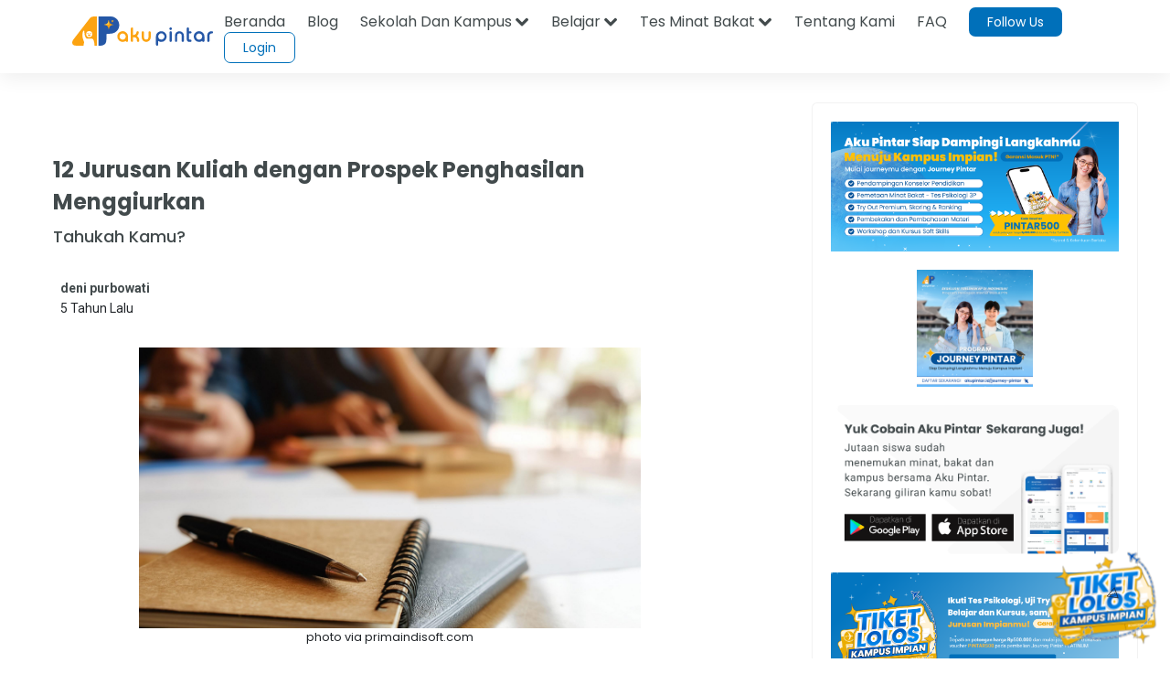

--- FILE ---
content_type: text/html; charset=utf-8
request_url: https://open.spotify.com/embed-podcast/episode/0YVYK4UVpvx2vehLRZLbIX
body_size: 3522
content:
<!DOCTYPE html><html lang="en"><head><meta charSet="utf-8" data-next-head=""/><meta name="viewport" content="width=device-width" data-next-head=""/><title data-next-head=""></title><link rel="icon" href="/favicon.ico" data-next-head=""/><link rel="preload" href="https://embed-cdn.spotifycdn.com/_next/static/css/7914bff56eb925e2.css" as="style"/><link rel="preload" href="https://embed-cdn.spotifycdn.com/_next/static/css/36cf4511801a9b79.css" as="style"/><link rel="preload" href="https://embed-cdn.spotifycdn.com/_next/static/css/ae32f96e98989242.css" as="style"/><meta name="sentry-trace" content="d9975f45dac9dcaa5f7322b8bb38bc7d-2d60e0015617f637-0"/><meta name="baggage" content="sentry-environment=production,sentry-release=147dfba668651fc6e49376a1a6c757993dfa3483,sentry-public_key=4cc707ab12ea4779b417479c0550a5cb,sentry-trace_id=d9975f45dac9dcaa5f7322b8bb38bc7d,sentry-org_id=22381,sentry-sampled=false,sentry-sample_rand=0.7405343474097525,sentry-sample_rate=0"/><link rel="stylesheet" href="https://embed-cdn.spotifycdn.com/_next/static/css/7914bff56eb925e2.css" data-n-g=""/><link rel="stylesheet" href="https://embed-cdn.spotifycdn.com/_next/static/css/36cf4511801a9b79.css" data-n-p=""/><link rel="stylesheet" href="https://embed-cdn.spotifycdn.com/_next/static/css/ae32f96e98989242.css" data-n-p=""/><noscript data-n-css=""></noscript><script defer="" noModule="" src="https://embed-cdn.spotifycdn.com/_next/static/chunks/polyfills-42372ed130431b0a.js"></script><script src="https://embed-cdn.spotifycdn.com/_next/static/chunks/webpack-537114dece92c85f.js" defer=""></script><script src="https://embed-cdn.spotifycdn.com/_next/static/chunks/framework-d1e7edb1600b7435.js" defer=""></script><script src="https://embed-cdn.spotifycdn.com/_next/static/chunks/main-9410ad2bf93e6b2f.js" defer=""></script><script src="https://embed-cdn.spotifycdn.com/_next/static/chunks/pages/_app-2d0573f2704ba17f.js" defer=""></script><script src="https://embed-cdn.spotifycdn.com/_next/static/chunks/c9579e1e-75f1f87375067cb8.js" defer=""></script><script src="https://embed-cdn.spotifycdn.com/_next/static/chunks/956ba4ca-0c87f12d5cae4c6b.js" defer=""></script><script src="https://embed-cdn.spotifycdn.com/_next/static/chunks/6949-a716d7675e899b09.js" defer=""></script><script src="https://embed-cdn.spotifycdn.com/_next/static/chunks/2821-8005a958fb029436.js" defer=""></script><script src="https://embed-cdn.spotifycdn.com/_next/static/chunks/898-91d0b3881340ace3.js" defer=""></script><script src="https://embed-cdn.spotifycdn.com/_next/static/chunks/6701-99775dd98f1826ae.js" defer=""></script><script src="https://embed-cdn.spotifycdn.com/_next/static/chunks/pages/episode/%5Bid%5D-15fab95eee2974e1.js" defer=""></script><script src="https://embed-cdn.spotifycdn.com/_next/static/7e961b5c-81bf-484c-b20b-a6f738fd38f4/_buildManifest.js" defer=""></script><script src="https://embed-cdn.spotifycdn.com/_next/static/7e961b5c-81bf-484c-b20b-a6f738fd38f4/_ssgManifest.js" defer=""></script></head><body><div id="__next"><div style="--image-src:url(&#x27;https://image-cdn-ak.spotifycdn.com/image/ab67656300005f1fbf21ee66d2b743c82e5107ba&#x27;)" data-testid="main-page"><base target="_blank"/><style data-emotion="css-global fdjozx">body{color:rgb(255, 255, 255);}h1,h2{margin:0;font-size:initial;font-weight:normal;}.no-focus-outline *:focus{outline:0;}button{margin:0;border:0;padding:0;color:inherit;background-color:transparent;cursor:pointer;}button:focus-visible{outline:#3673d4 auto 5px!important;border-bottom:none!important;}button::after{border-bottom:none!important;}a{color:rgb(255, 255, 255);-webkit-text-decoration:none;text-decoration:none;}a:focus-visible{-webkit-text-decoration:underline!important;text-decoration:underline!important;}button{-webkit-user-select:none;-moz-user-select:none;-ms-user-select:none;user-select:none;}</style><div data-testid="embed-widget-container" class="encore-dark-theme encore-layout-themes EpisodeOrShowWidget_widgetContainer__pXtAi" style="--dynamic-opacity:1;--dynamic-background-base:rgba(83, 83, 83, 255);--dynamic-background-tinted:rgba(51, 51, 51, 255);--dynamic-background-tinted-50:rgba(51, 51, 51, 0.5);--background-base:rgba(83, 83, 83, 255);--background-tinted:rgba(51, 51, 51, 255);--text-base:rgba(255, 255, 255, 255);--text-bright-accent:rgba(255, 255, 255, 255);--text-subdued:rgba(205, 205, 205, 255)"><div class="BackgroundColorContainer_backgroundColorContainer__YZSQ7"></div><div data-testid="initialized-false" class="EpisodeOrShowWidget_singleGridContainer__PY2uT"><div class="EpisodeOrShowWidget_coverArtContainer__65Ei9"><div aria-hidden="true" class="CoverArtBase_coverArt__ne0XI CoverArtSingle_coverArtSingle__KLcKa"></div></div><div class="EpisodeOrShowWidget_spotifyLogoContainer__UqGD_"><a title="Play on Spotify" href="https://open.spotify.com" role="button" aria-label="Play on Spotify" data-testid="spotify-logo"><svg data-encore-id="icon" role="img" aria-hidden="true" class="e-91185-icon e-91185-baseline" style="--encore-icon-fill:var(--text-base, #000000);--encore-icon-height:var(--encore-graphic-size-decorative-larger);--encore-icon-width:var(--encore-graphic-size-decorative-larger)" viewBox="0 0 24 24"><path d='M12.438 1.009C6.368.769 1.251 5.494 1.008 11.565c-.24 6.07 4.485 11.186 10.556 11.426 6.07.242 11.185-4.484 11.427-10.554S18.507 1.251 12.438 1.009m4.644 16.114a.657.657 0 0 1-.897.246 13.2 13.2 0 0 0-4.71-1.602 13.2 13.2 0 0 0-4.968.242.658.658 0 0 1-.31-1.278 14.5 14.5 0 0 1 5.46-.265c1.837.257 3.579.851 5.177 1.76.315.178.425.58.246.896zm1.445-2.887a.853.853 0 0 1-1.158.344 16.2 16.2 0 0 0-5.475-1.797 16.2 16.2 0 0 0-5.758.219.855.855 0 0 1-1.018-.65.85.85 0 0 1 .65-1.018 17.9 17.9 0 0 1 6.362-.241 17.9 17.9 0 0 1 6.049 1.985c.415.224.57.743.344 1.158zm1.602-3.255a1.05 1.05 0 0 1-1.418.448 19.7 19.7 0 0 0-6.341-2.025 19.6 19.6 0 0 0-6.655.199 1.05 1.05 0 1 1-.417-2.06 21.7 21.7 0 0 1 7.364-.22 21.7 21.7 0 0 1 7.019 2.24c.515.268.715.903.448 1.418'/></svg></a></div><div class="EpisodeOrShowWidget_metadataWrapper__pJ9rE"><h1 class="e-91185-text encore-text-body-medium TitleAndSubtitle_title__Nwyku" data-encore-id="text" data-testid="entity-title"><div class="Marquee_container__CV7du"><div class="Marquee_scrollableContainer__mcSox"><div class="Marquee_inner__UKCZf"><a href="" class="e-91185-text-link e-91185-baseline e-91185-overflow-wrap-anywhere encore-internal-color-text-base e-91185-text-link--standalone e-91185-text-link--use-focus" data-encore-id="textLink">Curhat Ortu | “Dilema Milih Jurusan”</a></div></div></div></h1><span class="EpisodeOrShowWidget_labelsAndSubtitle__Ke6t9"><h2 class="TitleAndSubtitle_subtitle__P1cxq" data-testid="subtitle"><div class="Marquee_container__CV7du"><div class="Marquee_scrollableContainer__mcSox"><div class="Marquee_inner__UKCZf"><span class="TitleAndSubtitle_wrapper__xndXC"><span class="e-91185-text encore-text-body-small-bold encore-internal-color-text-subdued TitleAndSubtitle_separator__4WdMW" data-encore-id="text" aria-hidden="true">·</span><a href="" class="e-91185-text-link e-91185-baseline e-91185-overflow-wrap-anywhere encore-internal-color-text-subdued e-91185-text-link--standalone e-91185-text-link--use-focus" data-encore-id="textLink" dir="auto">Aku Pintar Podcast</a></span></div></div></div></h2></span></div></div></div></div></div><script id="__NEXT_DATA__" type="application/json">{"props":{"pageProps":{"state":{"data":{"entity":{"type":"episode","name":"Curhat Ortu | “Dilema Milih Jurusan”","uri":"spotify:episode:0YVYK4UVpvx2vehLRZLbIX","id":"0YVYK4UVpvx2vehLRZLbIX","title":"Curhat Ortu | “Dilema Milih Jurusan”","subtitle":"Aku Pintar Podcast","releaseDate":{"isoString":"2021-01-25T05:20:00Z"},"duration":3000552,"isPlayable":true,"playabilityReason":"PLAYABLE","isExplicit":false,"isNineteenPlus":false,"isTrailer":false,"isAudiobook":false,"audioPreview":{"url":"https://podz-content.spotifycdn.com/audio/clips/7oD1umWLbsNAFK27gvRy9Z/clip_229746_289746.mp3"},"videoPreview":{"url":""},"hasVideo":false,"relatedEntityUri":"spotify:show:4z1CPtE2eVwjsUfDvrNOA4","relatedEntityCoverArt":[{"url":"https://image-cdn-fa.spotifycdn.com/image/ab67656300005f1f72a3d6c03058e3d5e0069c1a","maxHeight":300,"maxWidth":300},{"url":"https://image-cdn-fa.spotifycdn.com/image/ab6765630000ba8a72a3d6c03058e3d5e0069c1a","maxHeight":640,"maxWidth":640},{"url":"https://image-cdn-fa.spotifycdn.com/image/ab6765630000f68d72a3d6c03058e3d5e0069c1a","maxHeight":64,"maxWidth":64}],"visualIdentity":{"backgroundBase":{"alpha":255,"blue":83,"green":83,"red":83},"backgroundTintedBase":{"alpha":255,"blue":51,"green":51,"red":51},"textBase":{"alpha":255,"blue":255,"green":255,"red":255},"textBrightAccent":{"alpha":255,"blue":255,"green":255,"red":255},"textSubdued":{"alpha":255,"blue":205,"green":205,"red":205},"image":[{"url":"https://image-cdn-ak.spotifycdn.com/image/ab67656300005f1fbf21ee66d2b743c82e5107ba","maxHeight":300,"maxWidth":300},{"url":"https://image-cdn-ak.spotifycdn.com/image/ab6765630000ba8abf21ee66d2b743c82e5107ba","maxHeight":640,"maxWidth":640},{"url":"https://image-cdn-ak.spotifycdn.com/image/ab6765630000f68dbf21ee66d2b743c82e5107ba","maxHeight":64,"maxWidth":64}]},"videoThumbnailImage":null},"embeded_entity_uri":"spotify:episode:0YVYK4UVpvx2vehLRZLbIX","defaultAudioFileObject":{"url":["https://audio4-fa.scdn.co/audio/36c0b2202bbaa5db8a7d171675a78a2b550c9f37?1770231922_bVbd6Oc_SF_NPbasvLVMDalLtPqqXv_DsdmJVjmzaZg=","https://audio4-ak.spotifycdn.com/audio/36c0b2202bbaa5db8a7d171675a78a2b550c9f37?__token__=exp=1770231922~hmac=2abc18f826b3ab6c2c524302385dbffce732715865c1197ff15adfea249bc722"],"format":"MP4_128_CBCS","passthrough":"NONE","passthroughUrl":"","fileId":"36c0b2202bbaa5db8a7d171675a78a2b550c9f37","video":[]}},"settings":{"rtl":false,"session":{"accessToken":"BQBScUA1DeAwIaYa92u9YQvFxUaUMIRwVUgMezfRIhMoWnnMfMe3RZcGX_nO56hMXMoe5904umde2zKoMqVeu06AEH3zLTxhB-AfQO85aTqd9U0Igm2yj6Q3_b_VEg8O2cAUtDnaZ2I","accessTokenExpirationTimestampMs":1770148782797,"isAnonymous":true},"clientId":"ab9ad0d96a624805a7d51e8868df1f97","entityContext":"episode","isMobile":false,"isSafari":false,"isTablet":false,"isIOS":false,"isSpotifyDesktopApp":false,"isDarkMode":false},"machineState":{"initialized":false,"showOverflowMenu":false,"playbackMode":"unknown","currentPreviewTrackIndex":0,"platformSupportsEncryptedContent":false}},"config":{"correlationId":"6bbb2484e1913de0720c789fddc593bf","clientId":"ab9ad0d96a624805a7d51e8868df1f97","restrictionId":"","strings":{"en":{"translation":{}}},"locale":"en"},"_sentryTraceData":"d9975f45dac9dcaa5f7322b8bb38bc7d-9d8fdc3d816d68f6-0","_sentryBaggage":"sentry-environment=production,sentry-release=147dfba668651fc6e49376a1a6c757993dfa3483,sentry-public_key=4cc707ab12ea4779b417479c0550a5cb,sentry-trace_id=d9975f45dac9dcaa5f7322b8bb38bc7d,sentry-org_id=22381,sentry-sampled=false,sentry-sample_rand=0.7405343474097525,sentry-sample_rate=0"},"__N_SSP":true},"page":"/episode/[id]","query":{"id":"0YVYK4UVpvx2vehLRZLbIX"},"buildId":"7e961b5c-81bf-484c-b20b-a6f738fd38f4","assetPrefix":"https://embed-cdn.spotifycdn.com","isFallback":false,"isExperimentalCompile":false,"gssp":true,"scriptLoader":[]}</script></body></html>

--- FILE ---
content_type: text/html; charset=utf-8
request_url: https://www.google.com/recaptcha/api2/aframe
body_size: 183
content:
<!DOCTYPE HTML><html><head><meta http-equiv="content-type" content="text/html; charset=UTF-8"></head><body><script nonce="cyb56jxkVspPnh8rZICp9A">/** Anti-fraud and anti-abuse applications only. See google.com/recaptcha */ try{var clients={'sodar':'https://pagead2.googlesyndication.com/pagead/sodar?'};window.addEventListener("message",function(a){try{if(a.source===window.parent){var b=JSON.parse(a.data);var c=clients[b['id']];if(c){var d=document.createElement('img');d.src=c+b['params']+'&rc='+(localStorage.getItem("rc::a")?sessionStorage.getItem("rc::b"):"");window.document.body.appendChild(d);sessionStorage.setItem("rc::e",parseInt(sessionStorage.getItem("rc::e")||0)+1);localStorage.setItem("rc::h",'1770145529834');}}}catch(b){}});window.parent.postMessage("_grecaptcha_ready", "*");}catch(b){}</script></body></html>

--- FILE ---
content_type: text/css;charset=UTF-8
request_url: https://akupintar.id/o/frontend-editor-alloyeditor-web/alloyeditor/assets/alloy-editor-atlas.css?browserId=other&themeId=akupintartest_WAR_akupintar_v2&minifierType=css&languageId=in_ID&b=7210&t=1725896590000
body_size: 2953
content:
/** GENERAL VARIABLES */
/** COMPONENT VARIABLES **/
/** DROPDOWN-LISTBOX **/
/** DROPDOWN-LISTBOX HEADER **/
/** DROPDOWN-LISTBOX ITEM */
/** ARROW-BOX **/
/** CONTAINER **/
/** CONTAINER-DROPDOWN **/
/** CONTAINER-EDIT **/
/** CONTAINER-INPUT */
/** DROPDOWN **/
/** DROPDOWN-LISTBOX HEADER **/
/** DROPDOWN-LISTBOX ITEM **/
/** TOOLBAR **/
/** SEPARATOR **/
/**
 * The order of imports is as follow:
 * CSS for outer (parent) components should precede
 * the CSS of nested components or components which
 * stay on the same level in the hierarchy.
 */
.ae-placeholder:not(:focus):before {
  content: attr(data-placeholder);
  position: absolute; }

.ae-twitter-link {
  padding: 0 5px; }
  .ae-twitter-link:after {
    display: inline-block;
    margin: 0 0 0 4px;
    vertical-align: middle; }

.ae-sr-only {
  position: absolute;
  width: 1px;
  height: 1px;
  padding: 0;
  margin: -1px;
  overflow: hidden;
  clip: rect(0, 0, 0, 0);
  border: 0; }

.ae-svg-icon {
  display: inline-block;
  height: 1em;
  margin-top: -3px;
  pointer-events: none;
  vertical-align: middle;
  width: 1em; }

.ae-separator {
  height: 40px;
  margin-right: 10px;
  position: relative; }
  .ae-separator::after {
    border-right-style: solid;
    border-right-width: 1px;
    content: '';
    height: 12px;
    position: absolute;
    top: 50%;
    transform: translateY(-50%); }

.ae-ui IE10-PLUS::-ms-reveal, .ae-ui [class^=ae-toolbar] {
  height: auto;
  box-sizing: content-box; }

.ae-ui .ae-toolbar, .ae-ui [class^=ae-toolbar-] {
  line-height: 1;
  padding: 8px;
  position: absolute; }
  .ae-ui .ae-toolbar input, .ae-ui .ae-toolbar textarea, .ae-ui .ae-toolbar keygen, .ae-ui .ae-toolbar select, .ae-ui .ae-toolbar button, .ae-ui [class^=ae-toolbar-] input, .ae-ui [class^=ae-toolbar-] textarea, .ae-ui [class^=ae-toolbar-] keygen, .ae-ui [class^=ae-toolbar-] select, .ae-ui [class^=ae-toolbar-] button {
    font-size: 16px; }
  .ae-ui .ae-toolbar.ae-toolbar-transition, .ae-ui [class^=ae-toolbar-].ae-toolbar-transition {
    -webkit-transition-property: height, left, opacity, top;
    -moz-transition-property: height, left, opacity, top;
    transition-property: height, left, opacity, top;
    -webkit-transition-duration: 0.15s;
    -moz-transition-duration: 0.15s;
    transition-duration: 0.15s;
    -webkit-transition-timing-function: ease-out;
    -moz-transition-timing-function: ease-out;
    transition-timing-function: ease-out; }
  .ae-ui .ae-toolbar .ae-button, .ae-ui .ae-toolbar .ae-toolbar-element, .ae-ui [class^=ae-toolbar-] .ae-button, .ae-ui [class^=ae-toolbar-] .ae-toolbar-element {
    border-width: 0;
    color: inherit;
    cursor: pointer;
    margin: 0;
    padding: 0; }
    .ae-ui .ae-toolbar .ae-button:hover:disabled, .ae-ui .ae-toolbar .ae-button:focus:disabled, .ae-ui .ae-toolbar .ae-toolbar-element:hover:disabled, .ae-ui .ae-toolbar .ae-toolbar-element:focus:disabled, .ae-ui [class^=ae-toolbar-] .ae-button:hover:disabled, .ae-ui [class^=ae-toolbar-] .ae-button:focus:disabled, .ae-ui [class^=ae-toolbar-] .ae-toolbar-element:hover:disabled, .ae-ui [class^=ae-toolbar-] .ae-toolbar-element:focus:disabled {
      color: inherit; }
    .ae-ui .ae-toolbar .ae-button:disabled, .ae-ui .ae-toolbar .ae-toolbar-element:disabled, .ae-ui [class^=ae-toolbar-] .ae-button:disabled, .ae-ui [class^=ae-toolbar-] .ae-toolbar-element:disabled {
      cursor: auto;
      opacity: 0.3; }
  .ae-ui .ae-toolbar .ae-button, .ae-ui [class^=ae-toolbar-] .ae-button {
    height: 40px;
    width: 40px; }

.ae-ui .ae-toolbar-add {
  border: solid 2px transparent;
  padding: 0; }
  .ae-ui .ae-toolbar-add .ae-button {
    height: 44px;
    width: 44px; }

.ae-ui .ae-toolbar-styles {
  box-sizing: border-box;
  max-width: 100%; }

.ae-ui .ae-arrow-box:after {
  content: '';
  margin: auto;
  position: absolute; }

.ae-ui .ae-arrow-box.ae-arrow-box-bottom:after {
  height: 0;
  width: 0;
  border-left: 9px solid transparent;
  border-right: 9px solid transparent;
  border-top: 8px solid currentColor;
  left: 0;
  right: 0;
  top: 100%; }

.ae-ui .ae-arrow-box.ae-arrow-box-top:after {
  height: 0;
  width: 0;
  border-bottom: 8px solid currentColor;
  border-left: 9px solid transparent;
  border-right: 9px solid transparent;
  left: 0;
  right: 0;
  top: -8px; }

.ae-ui .ae-arrow-box.ae-arrow-box-top-left:after {
  height: 0;
  width: 0;
  border-bottom: 8px solid currentColor;
  border-left: 9px solid transparent;
  border-right: 9px solid transparent;
  left: 12px;
  top: -8px; }

.ae-ui .ae-arrow-box.ae-arrow-box-top-right:after {
  height: 0;
  width: 0;
  border-bottom: 8px solid currentColor;
  border-left: 9px solid transparent;
  border-right: 9px solid transparent;
  right: 12px;
  top: -8px; }

.ae-ui .ae-arrow-box.ae-arrow-box-left:after {
  height: 0;
  width: 0;
  border-bottom: 9px solid transparent;
  border-right: 8px solid currentColor;
  border-top: 9px solid transparent;
  left: -8px;
  top: 0;
  bottom: 0; }

.ae-ui .ae-arrow-box.ae-arrow-box-right:after {
  height: 0;
  width: 0;
  border-bottom: 9px solid transparent;
  border-left: 8px solid currentColor;
  border-top: 9px solid transparent;
  right: -8px;
  top: 0;
  bottom: 0; }

.ae-ui .ae-container, .ae-ui [class^=ae-container-] {
  -webkit-box-align: center;
  -moz-box-align: center;
  box-align: center;
  -webkit-align-items: center;
  -moz-align-items: center;
  -ms-align-items: center;
  -o-align-items: center;
  align-items: center;
  -ms-flex-align: center;
  display: -webkit-inline-box;
  display: -moz-inline-box;
  display: inline-box;
  display: -webkit-inline-flex;
  display: -moz-inline-flex;
  display: -ms-inline-flexbox;
  display: inline-flex;
  -webkit-box-orient: horizontal;
  -moz-box-orient: horizontal;
  box-orient: horizontal;
  -webkit-box-direction: normal;
  -moz-box-direction: normal;
  box-direction: normal;
  -webkit-flex-direction: row;
  -moz-flex-direction: row;
  flex-direction: row;
  -ms-flex-direction: row;
  -webkit-box-lines: single;
  -moz-box-lines: single;
  box-lines: single;
  -webkit-flex-wrap: nowrap;
  -moz-flex-wrap: nowrap;
  -ms-flex-wrap: nowrap;
  flex-wrap: nowrap;
  box-sizing: border-box; }
  .ae-ui .ae-container *, .ae-ui .ae-container *:after, .ae-ui .ae-container *:before, .ae-ui [class^=ae-container-] *, .ae-ui [class^=ae-container-] *:after, .ae-ui [class^=ae-container-] *:before {
    box-sizing: inherit; }
  .ae-ui .ae-container .ae-container, .ae-ui .ae-container [class^=ae-container-], .ae-ui .ae-container .ae-button, .ae-ui .ae-container .ae-toolbar-element, .ae-ui .ae-container label, .ae-ui [class^=ae-container-] .ae-container, .ae-ui [class^=ae-container-] [class^=ae-container-], .ae-ui [class^=ae-container-] .ae-button, .ae-ui [class^=ae-container-] .ae-toolbar-element, .ae-ui [class^=ae-container-] label {
    font-size: 16px;
    margin: 0;
    position: relative; }
    .ae-ui .ae-container .ae-container:not(:last-child), .ae-ui .ae-container [class^=ae-container-]:not(:last-child), .ae-ui .ae-container .ae-button:not(:last-child), .ae-ui .ae-container .ae-toolbar-element:not(:last-child), .ae-ui .ae-container label:not(:last-child), .ae-ui [class^=ae-container-] .ae-container:not(:last-child), .ae-ui [class^=ae-container-] [class^=ae-container-]:not(:last-child), .ae-ui [class^=ae-container-] .ae-button:not(:last-child), .ae-ui [class^=ae-container-] .ae-toolbar-element:not(:last-child), .ae-ui [class^=ae-container-] label:not(:last-child) {
      margin-right: 0; }

.ae-ui .ae-container-column {
  align-items: inherit;
  flex-direction: column; }

.ae-ui .ae-container-link-edit-browse {
  display: inherit; }

.ae-ui .ae-container-edit-link, .ae-ui .ae-container-edit-table {
  height: 40px \9; }
  .ae-ui .ae-container-edit-link *, .ae-ui .ae-container-edit-table * {
    float: left \9; }
  .ae-ui .ae-container-edit-link label, .ae-ui .ae-container-edit-table label {
    color: #fff;
    padding: 0 10px;
    position: relative \9;
    top: 25% \9;
    transform: translateY(-50%) \9; }
  .ae-ui .ae-container-edit-link IE10-PLUS::-ms-reveal, .ae-ui .ae-container-edit-link label, .ae-ui .ae-container-edit-table IE10-PLUS::-ms-reveal, .ae-ui .ae-container-edit-table label {
    top: 0;
    transform: translateY(0); }

.ae-ui .ae-row {
  display: flex; }
  .ae-ui .ae-row:not(:first-child) {
    margin-top: 8px; }

.ae-ui .ae-container-input {
  -webkit-box-lines: single;
  -moz-box-lines: single;
  box-lines: single;
  -webkit-flex-wrap: nowrap;
  -moz-flex-wrap: nowrap;
  -ms-flex-wrap: nowrap;
  flex-wrap: nowrap;
  width: 240px; }
  .ae-ui .ae-container-input.xxl {
    width: 400px; }
  .ae-ui .ae-container-input.medium {
    width: 120px; }
  .ae-ui .ae-container-input.small {
    width: 60px; }
  .ae-ui .ae-container-input input, .ae-ui .ae-container-input .ae-input {
    -webkit-box-flex: 1;
    -moz-box-flex: 1;
    box-flex: 1;
    -webkit-flex: 1;
    -moz-flex: 1;
    -ms-flex: 1;
    flex: 1;
    height: 40px;
    margin: 0;
    max-width: 100%;
    padding: 10px 6px 10px 12px;
    display: inline-block \9;
    width: 200px \9; }
  .ae-ui .ae-container-input .ae-container-dropdown {
    padding-left: 4px; }
  .ae-ui .ae-container-input .ae-icon-remove {
    float: right \9; }

.ae-ui .ae-container-dropdown, .ae-ui [class^=ae-container-dropdown-] {
  float: left \9;
  width: 120px !important; }
  .ae-ui .ae-container-dropdown > .ae-toolbar-element, .ae-ui [class^=ae-container-dropdown-] > .ae-toolbar-element {
    float: left \9;
    height: 40px;
    text-align: left;
    width: 100%; }
    .ae-ui .ae-container-dropdown > .ae-toolbar-element .ae-container, .ae-ui [class^=ae-container-dropdown-] > .ae-toolbar-element .ae-container {
      padding: 0 10px;
      height: 100% \9;
      width: 100%; }
      .ae-ui .ae-container-dropdown > .ae-toolbar-element .ae-container .ae-icon-arrow, .ae-ui [class^=ae-container-dropdown-] > .ae-toolbar-element .ae-container .ae-icon-arrow {
        -webkit-transform: rotate(90deg);
        -moz-transform: rotate(90deg);
        -ms-transform: rotate(90deg);
        -o-transform: rotate(90deg);
        transform: rotate(90deg);
        float: right \9;
        position: absolute \9;
        right: 0 \9;
        top: 25% \9; }
      .ae-ui .ae-container-dropdown > .ae-toolbar-element .ae-container .ae-container-dropdown-selected-item, .ae-ui [class^=ae-container-dropdown-] > .ae-toolbar-element .ae-container .ae-container-dropdown-selected-item {
        -webkit-box-flex: 1;
        -moz-box-flex: 1;
        box-flex: 1;
        -webkit-flex: 1;
        -moz-flex: 1;
        -ms-flex: 1;
        flex: 1;
        display: inline-block;
        line-height: 40px;
        overflow: hidden;
        text-overflow: ellipsis;
        white-space: nowrap;
        position: relative \9; }
      .ae-ui .ae-container-dropdown > .ae-toolbar-element .ae-container IE10-PLUS::-ms-reveal, .ae-ui .ae-container-dropdown > .ae-toolbar-element .ae-container .ae-container-dropdown-selected-item, .ae-ui [class^=ae-container-dropdown-] > .ae-toolbar-element .ae-container IE10-PLUS::-ms-reveal, .ae-ui [class^=ae-container-dropdown-] > .ae-toolbar-element .ae-container .ae-container-dropdown-selected-item {
        top: 0;
        transform: translateY(0); }

.ae-ui .ae-container-dropdown-xsmall {
  width: 60px !important; }

.ae-ui .ae-container-dropdown-small {
  width: 80px !important; }

.ae-ui .ae-container-dropdown-medium {
  width: 100px !important; }

.ae-ui .ae-container-dropdown-xl {
  width: 200px !important; }

.ae-ui .ae-button-bridge [class*="ae-icon-"], .ae-ui .ae-button-bridge [class*=" ae-icon-"] {
  background-repeat: no-repeat;
  display: block;
  height: 16px;
  width: 16px;
  margin-left: 12px; }

.ae-ui .ae-has-dropdown {
  display: block;
  float: left \9;
  /* Set width here (not min-width) to prevent the dropdown container from moving when expanding/collapsing the it */
  width: 40px; }

.ae-ui .ae-dropdown, .ae-ui [class^=ae-dropdown-] {
  left: 0;
  padding: 0;
  position: absolute;
  z-index: 1;
  top: 48px; }
  .ae-ui .ae-dropdown .ae-list-header, .ae-ui [class^=ae-dropdown-] .ae-list-header {
    display: inline-block;
    margin: 8px 12px; }
    .ae-ui .ae-dropdown .ae-list-header:first-child, .ae-ui [class^=ae-dropdown-] .ae-list-header:first-child {
      margin-top: 8px; }
  .ae-ui .ae-dropdown .ae-listbox, .ae-ui [class^=ae-dropdown-] .ae-listbox {
    list-style: none;
    margin: 0;
    min-height: 44px;
    min-width: 132px;
    padding: 0; }
    .ae-ui .ae-dropdown .ae-listbox .ae-toolbar-element, .ae-ui [class^=ae-dropdown-] .ae-listbox .ae-toolbar-element {
      font-size: 16px;
      height: 3em;
      line-height: 28px;
      margin-right: 0;
      max-height: 44px;
      min-width: 100%;
      padding: 8px 12px;
      overflow: hidden;
      text-align: left;
      text-overflow: ellipsis;
      white-space: nowrap;
      width: auto; }
      .ae-ui .ae-dropdown .ae-listbox .ae-toolbar-element *, .ae-ui [class^=ae-dropdown-] .ae-listbox .ae-toolbar-element * {
        display: inline; }
      .ae-ui .ae-dropdown .ae-listbox .ae-toolbar-element[class^=ae-icon-]:before, .ae-ui [class^=ae-dropdown-] .ae-listbox .ae-toolbar-element[class^=ae-icon-]:before {
        padding-right: 8px;
        vertical-align: middle; }
  .ae-ui .ae-dropdown *, .ae-ui [class^=ae-dropdown-] * {
    display: block \9; }

.ae-ui .ae-camera {
  align-items: center;
  display: flex;
  flex-flow: column;
  justify-content: center; }
  .ae-ui .ae-camera .ae-camera-canvas {
    left: -10000px;
    position: absolute;
    top: -10000px; }
  .ae-ui .ae-camera .ae-camera-shoot {
    margin-top: 10px; }

.ae-ui .ae-separator {
  height: 40px;
  margin-right: 10px;
  position: relative; }
  .ae-ui .ae-separator::after {
    border-right-style: solid;
    border-right-width: 1px;
    content: '';
    height: 12px;
    position: absolute;
    top: 50%;
    transform: translateY(-50%); }

/** GENERAL VARIABLES **/
/** COLOR PALETTE **/
/** COMPONENT VARIABLES **/
/** ARROW-BOX **/
/** CONTAINER-DROPDOWN **/
/** CONTAINER-INPUT **/
/** DROPDOWN **/
/** DROPDOWN-LISTBOX HEADER **/
/** DROPDOWN-LIST **/
/** SELECTION **/
/** TOOLBAR **/
.ae-editable ::-moz-selection {
  background: #aebcc8 !important;
  color: #fff;
  text-shadow: none; }

.ae-editable ::selection {
  background: #aebcc8 !important;
  color: #fff;
  text-shadow: none; }

.ae-svg-icon {
  fill: currentColor; }

.ae-separator::after {
  border-right-color: white; }

.ae-twitter-link {
  background-color: #f8f8f8; }

.ae-ui .ae-arrow-box.ae-arrow-box-bottom:after {
  color: #29353D; }

.ae-ui .ae-arrow-box.ae-arrow-box-top:after {
  color: #29353D; }

.ae-ui .ae-arrow-box.ae-arrow-box-top-left:after {
  color: #29353D; }

.ae-ui .ae-arrow-box.ae-arrow-box-top-right:after {
  color: #29353D; }

.ae-ui .ae-arrow-box.ae-arrow-box-left:after {
  color: #29353D; }

.ae-ui .ae-arrow-box.ae-arrow-box-right:after {
  color: #29353D; }

.ae-ui .ae-button-bridge [class*="ae-icon-"], .ae-ui .ae-button-bridge [class*=" ae-icon-"] {
  -webkit-filter: brightness(0) invert(100%);
  filter: brightness(0) invert(100%); }
  .ae-ui .ae-button-bridge [class*="ae-icon-"]:hover, .ae-ui .ae-button-bridge [class*=" ae-icon-"]:hover {
    -webkit-filter: sepia(80%) hue-rotate(-20deg) invert(90%) saturate(8);
    filter: sepia(80%) hue-rotate(-20deg) invert(90%) saturate(8); }

.ae-ui .ae-container-dropdown > .ae-toolbar-element .ae-container .ae-icon-arrow, .ae-ui [class^=ae-container-dropdown-] > .ae-toolbar-element .ae-container .ae-icon-arrow {
  -webkit-transform: rotate(0deg);
  -moz-transform: rotate(0deg);
  -ms-transform: rotate(0deg);
  -o-transform: rotate(0deg);
  transform: rotate(0deg); }

.ae-ui .ae-container-input {
  background-color: #fff;
  border-radius: 2px; }
  .ae-ui .ae-container-input .ae-button-clear:not(:hover) svg {
    fill: #869CAD; }
  .ae-ui .ae-container-input .ae-container-dropdown {
    background-color: #f6f8f9;
    color: #000; }
  .ae-ui .ae-container-input input, .ae-ui .ae-container-input .ae-input {
    border-radius: 2px;
    border-width: 0;
    font-family: "Helvetica Neue", Helvetica, Arial, sans-serif;
    font-size: 14px;
    line-height: 14px;
    outline: none; }
    .ae-ui .ae-container-input input::-webkit-input-placeholder, .ae-ui .ae-container-input .ae-input::-webkit-input-placeholder {
      color: #aebcc8; }
    .ae-ui .ae-container-input input::-moz-placeholder, .ae-ui .ae-container-input .ae-input::-moz-placeholder {
      color: #aebcc8; }
    .ae-ui .ae-container-input input:-moz-placeholder, .ae-ui .ae-container-input .ae-input:-moz-placeholder {
      color: #aebcc8; }
    .ae-ui .ae-container-input input:-ms-input-placeholder, .ae-ui .ae-container-input .ae-input:-ms-input-placeholder {
      color: #aebcc8; }
    .ae-ui .ae-container-input input:focus, .ae-ui .ae-container-input .ae-input:focus {
      box-shadow: none; }
    .ae-ui .ae-container-input input::-ms-clear, .ae-ui .ae-container-input .ae-input::-ms-clear {
      display: none; }

.ae-ui .ae-dropdown, .ae-ui [class^=ae-dropdown-] {
  background-color: #fcfcfc;
  border: 1px solid #dce0e3;
  border-radius: 4px;
  box-shadow: 0 2px 4px 0 #e4ebf0;
  color: #869CAD; }
  .ae-ui .ae-dropdown.ae-arrow-box:after, .ae-ui [class^=ae-dropdown-].ae-arrow-box:after {
    color: #fcfcfc;
    display: block; }
  .ae-ui .ae-dropdown .ae-list-header, .ae-ui [class^=ae-dropdown-] .ae-list-header {
    color: #b0b4bb;
    font-size: 14px;
    font-style: italic; }
  .ae-ui .ae-dropdown .ae-listbox .ae-toolbar-element:hover, .ae-ui [class^=ae-dropdown-] .ae-listbox .ae-toolbar-element:hover {
    background-color: #f6f8f9; }
  .ae-ui .ae-dropdown .ae-listbox .ae-toolbar-element.active, .ae-ui [class^=ae-dropdown-] .ae-listbox .ae-toolbar-element.active {
    color: #65B6F0; }

.ae-ui .ae-toolbar, .ae-ui [class^=ae-toolbar-] {
  background-color: #29353D;
  border-radius: 2px;
  color: #fff;
  font-family: "Helvetica Neue", Helvetica, Arial, sans-serif; }
  .ae-ui .ae-toolbar .ae-button, .ae-ui .ae-toolbar .ae-toolbar-element, .ae-ui [class^=ae-toolbar-] .ae-button, .ae-ui [class^=ae-toolbar-] .ae-toolbar-element {
    background-color: transparent; }
    .ae-ui .ae-toolbar .ae-button:hover, .ae-ui .ae-toolbar .ae-toolbar-element:hover, .ae-ui [class^=ae-toolbar-] .ae-button:hover, .ae-ui [class^=ae-toolbar-] .ae-toolbar-element:hover {
      color: #65B6F0; }
    .ae-ui .ae-toolbar .ae-button.ae-button-pressed, .ae-ui .ae-toolbar .ae-toolbar-element.ae-button-pressed, .ae-ui [class^=ae-toolbar-] .ae-button.ae-button-pressed, .ae-ui [class^=ae-toolbar-] .ae-toolbar-element.ae-button-pressed {
      background-color: #394a55; }
      .ae-ui .ae-toolbar .ae-button.ae-button-pressed:hover, .ae-ui .ae-toolbar .ae-toolbar-element.ae-button-pressed:hover, .ae-ui [class^=ae-toolbar-] .ae-button.ae-button-pressed:hover, .ae-ui [class^=ae-toolbar-] .ae-toolbar-element.ae-button-pressed:hover {
        color: #65B6F0; }

.ae-ui .ae-toolbar-add {
  background-color: #fff;
  border-color: #aebcc8;
  border-radius: 4px;
  color: #869CAD; }
  .ae-ui .ae-toolbar-add:hover, .ae-ui .ae-toolbar-add:focus {
    opacity: 0.7; }
  .ae-ui .ae-toolbar-add .ae-button-add:hover, .ae-ui .ae-toolbar-add .ae-button-add:focus {
    color: inherit; }
  .ae-ui .ae-toolbar-add .ae-button-add .ae-icon-add {
    font-size: 22px;
    line-height: 22px; }

[class*="ae-icon-"], [class*=" ae-icon-"] {
  font-size: 14px;
  line-height: 1; }

--- FILE ---
content_type: image/svg+xml
request_url: https://akupintar.id/documents/20143/109931716/tes+pintar.svg/7ed588d3-1c18-b0ff-f069-2a252566ce22?t=1663909754229
body_size: 38646
content:
<svg width="104" height="104" viewBox="0 0 104 104" fill="none" xmlns="http://www.w3.org/2000/svg" xmlns:xlink="http://www.w3.org/1999/xlink">
<g id="ico-tes-pintar copy 2">
<circle id="Oval" cx="52" cy="52" r="52" fill="url(#paint0_linear_158_3647)"/>
<rect id="Tes Pintar" x="6.23999" y="6.24023" width="91.52" height="91.52" fill="url(#pattern0)"/>
</g>
<defs>
<pattern id="pattern0" patternContentUnits="objectBoundingBox" width="1" height="1">
<use xlink:href="#image0_158_3647" transform="scale(0.002)"/>
</pattern>
<linearGradient id="paint0_linear_158_3647" x1="0" y1="104" x2="104" y2="104" gradientUnits="userSpaceOnUse">
<stop stop-color="#E8E9EA"/>
<stop offset="1" stop-color="#F7F8F9"/>
</linearGradient>
<image id="image0_158_3647" width="500" height="500" xlink:href="[data-uri]"/>
</defs>
</svg>


--- FILE ---
content_type: text/javascript
request_url: https://embed-cdn.spotifycdn.com/_next/static/chunks/6949-a716d7675e899b09.js
body_size: 4412
content:
try{!function(){var t="undefined"!=typeof window?window:"undefined"!=typeof global?global:"undefined"!=typeof globalThis?globalThis:"undefined"!=typeof self?self:{},e=(new t.Error).stack;e&&(t._sentryDebugIds=t._sentryDebugIds||{},t._sentryDebugIds[e]="0836d5e3-42e9-4e9d-898e-10235a5d08ba",t._sentryDebugIdIdentifier="sentry-dbid-0836d5e3-42e9-4e9d-898e-10235a5d08ba")}()}catch(t){}"use strict";(self.webpackChunk_N_E=self.webpackChunk_N_E||[]).push([[6949],{2508:(t,e,o)=>{o.d(e,{j:()=>r});var r={Accordion:"accordion",AccordionContent:"accordionContent",AccordionItem:"accordionItem",AccordionTitle:"accordionTitle",AdaptiveTitle:"adaptiveTitle",App:"app",AppBanner:"appBanner",AppBannerLayout:"appBannerLayout",AppFooter:"appFooter",AppFooterLink:"appFooterLink",Backdrop:"backdrop",Banner:"banner",Box:"box",Breadcrumbs:"breadcrumbs",BreadcrumbLink:"breadcrumbLink",BrowserDefaultFocusStyleProvider:"browserDefaultFocusStyleProvider",Button:"button",ButtonIcon:"buttonIcon",ButtonPrimary:"buttonPrimary",ButtonSecondary:"buttonSecondary",ButtonTertiary:"buttonTertiary",Card:"card",CardDetails:"cardDetails",CardImage:"cardImage",CardSubtitle:"cardSubtitle",CardTitle:"cardTitle",Chip:"chip",ChipClear:"chipClear",ChipFilter:"chipFilter",ChipGroup:"chipGroup",ChipInput:"chipInput",CollapseButton:"collapseButton",DialogAlert:"dialogAlert",DialogConfirmation:"dialogConfirmation",DialogFullScreen:"dialogFullScreen",Dropdown:"dropdown",DropdownItem:"dropdownItem",DropdownLink:"dropdownLink",DropdownList:"dropdownList",DropdownTrigger:"dropdownTrigger",EmptyState:"emptyState",EmptyStateButton:"emptyStateButton",EmptyStateText:"emptyStateText",EmptyStateTitle:"emptyStateTitle",EncoreProvider:"encoreProvider",FormCheckbox:"formCheckbox",FormGroup:"formGroup",FormHelpText:"formHelpText",FormInput:"formInput",FormInputIcon:"formInputIcon",FormPopoverTrigger:"formPopoverTrigger",FormRadio:"formRadio",FormSelect:"formSelect",FormTextarea:"formTextarea",FormToggle:"formToggle",GlobalStyles:"globalStyles",HorizontalRule:"horizontalRule",Icon:"icon",IconWithText:"iconWithText",Image:"image",KeyboardDetectionProvider:"keyboardDetectionProvider",List:"list",ListItem:"listItem",ListRow:"listRow",ListRowDetails:"listRowDetails",ListRowImage:"listRowImage",ListRowSubtitle:"listRowSubtitle",ListRowTitle:"listRowTitle",LoadingIndicator:"loadingIndicator",LogoSpotify:"logoSpotify",LogoSpotifyForArtists:"logoSpotifyForArtists",NavBar:"navBar",NavBarList:"navBarList",NavBarListItem:"navBarListItem",NavPill:"navPill",NavPillList:"navPillList",NavPillListItem:"navPillListItem",NavPillPanel:"navPillPanel",NavStepper:"navStepper",NavStepperItem:"navStepperItem",Navigation:"navigation",NavigationAction:"navigationAction",NavigationList:"navigationList",NavigationListItem:"navigationListItem",NavigationListTitle:"navigationListTitle",OverlayPortal:"overlayPortal",OverlayTrigger:"overlayTrigger",PaginationControls:"paginationControls",PaginationDropdown:"paginationDropdown",PaginationDropdownItem:"paginationDropdownItem",PaginationDropdownLink:"paginationDropdownLink",PaginationDropdownList:"paginationDropdownList",PaginationDropdownTrigger:"paginationDropdownTrigger",Popover:"popover",PopoverNavigation:"popoverNavigation",PopoverNavigationItem:"popoverNavigationItem",PopoverNavigationLink:"popoverNavigationLink",PopoverOnboarding:"popoverOnboarding",PopoverTrigger:"popoverTrigger",ProgressBar:"progressBar",ProgressCircle:"progressCircle",ProgressDots:"progressDots",SkipLink:"skipLink",Snackbar:"snackbar",StatusIndicator:"statusIndicator",TabItem:"tabItem",Table:"table",TableCell:"tableCell",TableCheckbox:"tableCheckbox",TableContainer:"tableContainer",TableHeaderCell:"tableHeaderCell",TablePagination:"tablePagination",TableRow:"tableRow",TableSortIcon:"tableSortIcon",TableThumbnail:"tableThumbnail",TabList:"tabList",TabPanel:"tabPanel",Tabs:"tabs",Tag:"tag",Text:"text",TextLink:"textLink",Tooltip:"tooltip",TooltipTrigger:"tooltipTrigger",Type:"type",TypeList:"typeList",TypeListItem:"typeListItem",UnsupportedBrowser:"unsupportedBrowser",VariableText:"variableText",VerifiedBadge:"verifiedBadge",VisuallyHidden:"visuallyHidden"}},4141:(t,e,o)=>{o.d(e,{Y:()=>u});var r=o(84020),n=o(64312),a=o(79392),i=o(2508),l=o(22585),c=o(11841),s=o(44685),p=["children","color","semanticColor","hasInheritColor","component","as","href","disabled","role","standalone","variant","isHover","isActive","isFocus","className"],u=n.forwardRef(function(t,e){var o=t.children,u=t.color,d=t.semanticColor,b=t.hasInheritColor,f=t.component,g=t.as,m=t.href,v=t.disabled,y=t.role,h=t.standalone,T=t.variant,w=t.isHover,S=t.isActive,P=t.isFocus,I=t.className,L=(0,r.A)(t,p),k=(0,n.useContext)(a.g).useBrowserDefaultFocusStyle,B=g||(void 0===f?"a":f);return"a"===B&&v&&(0,c.R8)("TextLink: The `disabled` attribute is not valid for anchor elements. Use `aria-disabled` instead."),n.createElement(B||"a",Object.assign({color:u,ref:e,href:v?void 0:m,disabled:v,"aria-disabled":"button"!==B?v:void 0,role:(v||L["aria-disabled"])&&"button"!==B?"link":y,className:(0,s.ZP)(["text-link","baseline","overflow-wrap-anywhere",d&&(0,l.aG)(d),T&&(0,l.W3)(T),{"text-link--standalone":h,"text-link--colors":!(void 0!==b&&b)&&!d,"button-link-reset":"button"===B,"text-link--button":"button"===B,"text-link--use-focus":!k,"text-link--active":S,"text-link--focus":P,"text-link--hover":w}],I),"data-encore-id":i.j.TextLink},L),o)})},11841:(t,e,o)=>{o.d(e,{PO:()=>p,R8:()=>s,eg:()=>u});var r,n,a=o(63895),i=o(56885),l="undefined"!=typeof MUTE_ENCORE_WARNINGS&&MUTE_ENCORE_WARNINGS||void 0!==i&&(null===(r=i)||void 0===i||null==(r=r.env)?void 0:r.MUTE_ENCORE_WARNINGS)||void 0,c="undefined"!=typeof NODE_ENV&&NODE_ENV||void 0!==i&&(null===(n=i)||void 0===i||null==(n=n.env)?void 0:"production")||void 0;function s(t){"true"!==l&&"production"!==c&&console.warn(t)}function p(t,e){if(Object.keys(a.G).filter(function(t){return"top"!==t&&"bottom"!==t}).includes(t)){var o;return o=(0,a.E)(t),void s("The ".concat(t," prop in ").concat(e," has been deprecated. Please use ").concat(o," instead. ").concat("This allows us to support localization."))}return null}var u=function(t,e,o){var r=o?null==o?void 0:o.match(/encore-[a-z-]+-theme$/):[],n=!!(r&&r.length);return!!e&&!n&&(s("You must provide an Encore color theme (e.g. 'encore-light-theme') in the className prop for ".concat(t,", as it is rendered in a portal and cannot reference your root level theme class. Otherwise, a fallback theme will be used, but this will be removed in the next major release.")),!0)}},22585:(t,e,o)=>{o.d(e,{AN:()=>c,Bs:()=>a,Jk:()=>d,W3:()=>m,_6:()=>s,aG:()=>g,gu:()=>u,j1:()=>b,rn:()=>n,uG:()=>l,vq:()=>f});var r=["tighter-5","tighter-4","tighter-3","tighter-2","tighter","base","looser","looser-2","looser-3","looser-4","looser-5","looser-6"];function n(t){return r.includes(t)}function a(t){var e,o;return n(t)?(e=t,"var(--encore-spacing-".concat(e).concat("",")")):t}var i=["smaller","base","larger","larger-2","larger-3"];function l(t){return i.includes(t)}function c(t,e){return"var(--encore-corner-radius-".concat(t).concat(e?", ".concat(e):"",")")}function s(t,e,o){var r=e?", ".concat(e):"";return o?"calc(-1 * var(--encore-layout-margin-".concat(t).concat(r,"))"):"var(--encore-layout-margin-".concat(t).concat(r,")")}var p=["smaller-2","smaller","base","larger","larger-2","larger-3","larger-4","larger-5"];function u(t){return p.includes(t)}function d(t,e,o){return"var(--encore-graphic-size-".concat(e,"-").concat(t).concat(o?", ".concat(o):"",")")}function b(t){return t?t.replace(/[A-Z0-9]/g,function(t){return"-".concat(t.toLowerCase())}):""}var f=function(t){return"encore-internal-padding-block-end-".concat(t)},g=function(t){return"encore-internal-color-".concat(b(t))},m=function(t){return"encore-text-".concat(b(t))}},43526:(t,e,o)=>{o.d(e,{A:()=>r});function r(t,e){if(null==t)return{};var o={};for(var r in t)if(({}).hasOwnProperty.call(t,r)){if(-1!==e.indexOf(r))continue;o[r]=t[r]}return o}},44685:(t,e,o)=>{o.d(e,{ZH:()=>c,ZP:()=>i,YY:()=>l});var r=o(57912),n=o(90653),a=function(t){var e=t.replace(/[^0-9]/g,""),o=t.includes("beta");return"e-".concat(e).concat(o?"b":"","-")},i=function(t,e){var o,i=a("9.118.5"),l=["encore-","encore-internal-"],c=[],s=[e],p=function(t){return l.some(function(e){return t.startsWith(e)})};return t.forEach(function(t){"string"==typeof t&&t?p(t)?c.push(t):c.push("".concat(i).concat(t)):"object"==typeof t&&null!==t&&Object.keys(t).forEach(function(e){t[e]&&(p(e)?c.push(e):c.push("".concat(i).concat(e)))})}),Array.isArray(e)&&(s=[],e.forEach(function(t){"string"==typeof t&&t?s.push(t):"object"==typeof t&&null!==t&&Object.keys(t).forEach(function(e){t[e]&&s.push(e)})})),[].concat(c,function(t){if(Array.isArray(t))return(0,r.A)(t)}(o=s)||function(t){if("undefined"!=typeof Symbol&&null!=t[Symbol.iterator]||null!=t["@@iterator"])return Array.from(t)}(o)||(0,n.A)(o)||function(){throw TypeError("Invalid attempt to spread non-iterable instance.\nIn order to be iterable, non-array objects must have a [Symbol.iterator]() method.")}()).join(" ").trim()},l=function(){return"undefined"!=typeof window},c=function(t){return t.charAt(0).toUpperCase()+t.slice(1)}},57912:(t,e,o)=>{o.d(e,{A:()=>r});function r(t,e){(null==e||e>t.length)&&(e=t.length);for(var o=0,r=Array(e);o<e;o++)r[o]=t[o];return r}},63895:(t,e,o)=>{o.d(e,{G:()=>n,E:()=>i}),o(85094).Vu;var r={top:"top",topEnd:"topEnd",topStart:"topStart",start:"start",startTop:"startTop",startBottom:"startBottom",bottom:"bottom",bottomStart:"bottomStart",bottomEnd:"bottomEnd",end:"end",endTop:"endTop",endBottom:"endBottom"},n={top:"top",topRight:"topRight",topLeft:"topLeft",left:"left",leftTop:"leftTop",leftBottom:"leftBottom",bottom:"bottom",bottomLeft:"bottomLeft",bottomRight:"bottomRight",right:"right",rightTop:"rightTop",rightBottom:"rightBottom"},a={top:"top",topRight:"topEnd",topLeft:"topStart",left:"start",leftTop:"startTop",leftBottom:"startBottom",bottom:"bottom",bottomLeft:"bottomStart",bottomRight:"bottomEnd",right:"end",rightTop:"endTop",rightBottom:"endBottom"};function i(t){if(t)return t in r?t:a[t]}},76153:(t,e,o)=>{function r(t){return(r="function"==typeof Symbol&&"symbol"==typeof Symbol.iterator?function(t){return typeof t}:function(t){return t&&"function"==typeof Symbol&&t.constructor===Symbol&&t!==Symbol.prototype?"symbol":typeof t})(t)}function n(t,e,o){var n;return(n=function(t,e){if("object"!=r(t)||!t)return t;var o=t[Symbol.toPrimitive];if(void 0!==o){var n=o.call(t,e||"default");if("object"!=r(n))return n;throw TypeError("@@toPrimitive must return a primitive value.")}return("string"===e?String:Number)(t)}(e,"string"),(e="symbol"==r(n)?n:n+"")in t)?Object.defineProperty(t,e,{value:o,enumerable:!0,configurable:!0,writable:!0}):t[e]=o,t}o.d(e,{A:()=>n})},79392:(t,e,o)=>{o.d(e,{g:()=>r});var r=o(64312).createContext({useBrowserDefaultFocusStyle:!1});r.displayName="BrowserDefault"},80921:(t,e,o)=>{o.d(e,{E:()=>d});var r=o(76153),n=o(84020),a=o(64312),i=o(2508),l=o(44685),c=o(22585),s=["color","semanticColor","paddingBottom","variant","className","as","style"];function p(t,e){var o=Object.keys(t);if(Object.getOwnPropertySymbols){var r=Object.getOwnPropertySymbols(t);e&&(r=r.filter(function(e){return Object.getOwnPropertyDescriptor(t,e).enumerable})),o.push.apply(o,r)}return o}function u(t){for(var e=1;e<arguments.length;e++){var o=null!=arguments[e]?arguments[e]:{};e%2?p(Object(o),!0).forEach(function(e){(0,r.A)(t,e,o[e])}):Object.getOwnPropertyDescriptors?Object.defineProperties(t,Object.getOwnPropertyDescriptors(o)):p(Object(o)).forEach(function(e){Object.defineProperty(t,e,Object.getOwnPropertyDescriptor(o,e))})}return t}var d=a.forwardRef(function(t,e){t.color;var o=t.semanticColor,r=t.paddingBottom,p=t.variant,d=t.className,b=t.as,f=t.style,g=(0,n.A)(t,s),m=(0,c.rn)(r)?f:u({paddingBlockEnd:r},f);return a.createElement(b||"span",Object.assign({className:(0,l.ZP)(["text",(0,c.W3)(void 0===p?"bodyMedium":p),o&&(0,c.aG)(o),(0,c.rn)(r)&&(0,c.vq)(r)],d),ref:e,"data-encore-id":i.j.Text,style:u({},m)},g))})},84020:(t,e,o)=>{o.d(e,{A:()=>n});var r=o(43526);function n(t,e){if(null==t)return{};var o,n,a=(0,r.A)(t,e);if(Object.getOwnPropertySymbols){var i=Object.getOwnPropertySymbols(t);for(n=0;n<i.length;n++)o=i[n],-1===e.indexOf(o)&&({}).propertyIsEnumerable.call(t,o)&&(a[o]=t[o])}return a}},85094:(t,e,o)=>{o.d(e,{Vu:()=>r,ZS:()=>n});var r="0.3",n="0.7"},90653:(t,e,o)=>{o.d(e,{A:()=>n});var r=o(57912);function n(t,e){if(t){if("string"==typeof t)return(0,r.A)(t,e);var o=({}).toString.call(t).slice(8,-1);return"Object"===o&&t.constructor&&(o=t.constructor.name),"Map"===o||"Set"===o?Array.from(t):"Arguments"===o||/^(?:Ui|I)nt(?:8|16|32)(?:Clamped)?Array$/.test(o)?(0,r.A)(t,e):void 0}}}}]);

--- FILE ---
content_type: text/javascript
request_url: https://akupintar.id/o/frontend-editor-alloyeditor-web/alloyeditor/alloy-editor-no-ckeditor-min.js?browserId=other&minifierType=js&languageId=in_ID&b=7210&t=1657767062441
body_size: 94507
content:
(function(e,t){for(var n in t)e[n]=t[n]})(window,function(e){var t={};function n(r){if(t[r])return t[r].exports;var o=t[r]={i:r,l:!1,exports:{}};return e[r].call(o.exports,o,o.exports,n),o.l=!0,o.exports}return n.m=e,n.c=t,n.d=function(e,t,r){n.o(e,t)||Object.defineProperty(e,t,{enumerable:!0,get:r})},n.r=function(e){"undefined"!==typeof Symbol&&Symbol.toStringTag&&Object.defineProperty(e,Symbol.toStringTag,{value:"Module"}),Object.defineProperty(e,"__esModule",{value:!0})},n.t=function(e,t){if(1&t&&(e=n(e)),8&t)return e;if(4&t&&"object"===typeof e&&e&&e.__esModule)return e;var r=Object.create(null);if(n.r(r),Object.defineProperty(r,"default",{enumerable:!0,value:e}),2&t&&"string"!=typeof e)for(var o in e)n.d(r,o,function(t){return e[t]}.bind(null,o));return r},n.n=function(e){var t=e&&e.__esModule?function(){return e["default"]}:function(){return e};return n.d(t,"a",t),t},n.o=function(e,t){return Object.prototype.hasOwnProperty.call(e,t)},n.p="",n(n.s=44)}([function(e,t,n){"use strict";e.exports=n(46)},function(e,t,n){"use strict";Object.defineProperty(t,"__esModule",{value:!0}),t.default=u;var r=n(0),o=l(r),i=n(2),a=l(i);function l(e){return e&&e.__esModule?e:{default:e}}function u(e){var t=e.className,n=void 0===t?"":t,r=e.symbol;return o.default.createElement(a.default.Consumer,null,function(e){var t=e.editor,i=t.get("nativeEditor"),a=i.config.spritemap||"",l=a+"#"+r,u=n?" "+n:"",s="ae-svg-icon"+u;return o.default.createElement("svg",{className:s,height:"18",width:"18"},o.default.createElement("use",{href:l}))})}},function(e,t,n){"use strict";Object.defineProperty(t,"__esModule",{value:!0});var r=Object.assign||function(e){for(var t=1;t<arguments.length;t++){var n=arguments[t];for(var r in n)Object.prototype.hasOwnProperty.call(n,r)&&(e[r]=n[r])}return e},o=n(0),i=a(o);function a(e){return e&&e.__esModule?e:{default:e}}var l=i.default.createContext({});l.toProps=function(e){var t=i.default.forwardRef(function(t,n){return i.default.createElement(l.Consumer,null,function(o){return i.default.createElement(e,r({},t,{context:o,ref:n}))})});return t.key=e.key,t},t.default=l},function(e,t,n){"use strict";Object.defineProperty(t,"__esModule",{value:!0});var r=n(2),o=i(r);function i(e){return e&&e.__esModule?e:{default:e}}function a(e,t){if(!(e instanceof t))throw new TypeError("Cannot call a class as a function")}function l(e,t){if(!e)throw new ReferenceError("this hasn't been initialised - super() hasn't been called");return!t||"object"!==typeof t&&"function"!==typeof t?e:t}function u(e,t){if("function"!==typeof t&&null!==t)throw new TypeError("Super expression must either be null or a function, not "+typeof t);e.prototype=Object.create(t&&t.prototype,{constructor:{value:e,enumerable:!1,writable:!0,configurable:!0}}),t&&(Object.setPrototypeOf?Object.setPrototypeOf(e,t):e.__proto__=t)}t.default=function(e){var t,n;return n=t=function(e){function t(){var e,n,r,o;a(this,t);for(var i=arguments.length,u=Array(i),s=0;s<i;s++)u[s]=arguments[s];return r=l(this,(e=t.__proto__||Object.getPrototypeOf(t)).call.apply(e,[this].concat(u))),n=r,r.execCommand=function(e){var t=r.context.editor.get("nativeEditor");t.execCommand(r.props.command,e),t.fire("actionPerformed",r)},o=n,l(r,o)}return u(t,e),t}(e),t.contextType=o.default,n}},function(e,t,n){"use strict";Object.defineProperty(t,"__esModule",{value:!0});var r=function(){function e(e,t){for(var n=0;n<t.length;n++){var r=t[n];r.enumerable=r.enumerable||!1,r.configurable=!0,"value"in r&&(r.writable=!0),Object.defineProperty(e,r.key,r)}}return function(t,n,r){return n&&e(t.prototype,n),r&&e(t,r),t}}(),o=n(5),i=a(o);function a(e){return e&&e.__esModule?e:{default:e}}function l(e,t){if(!(e instanceof t))throw new TypeError("Cannot call a class as a function")}function u(e,t){if(!e)throw new ReferenceError("this hasn't been initialised - super() hasn't been called");return!t||"object"!==typeof t&&"function"!==typeof t?e:t}function s(e,t){if("function"!==typeof t&&null!==t)throw new TypeError("Super expression must either be null or a function, not "+typeof t);e.prototype=Object.create(t&&t.prototype,{constructor:{value:e,enumerable:!1,writable:!0,configurable:!0}}),t&&(Object.setPrototypeOf?Object.setPrototypeOf(e,t):e.__proto__=t)}t.default=function(e){return function(e){function t(){return l(this,t),u(this,(t.__proto__||Object.getPrototypeOf(t)).apply(this,arguments))}return s(t,e),r(t,[{key:"getStateClasses",value:function(){var e="";return i.default.isFunction(this.isActive)&&this.isActive()&&(e+="ae-button-pressed"),e}}]),t}(e)}},function(e,t,n){"use strict";Object.defineProperty(t,"__esModule",{value:!0});var r="function"===typeof Symbol&&"symbol"===typeof Symbol.iterator?function(e){return typeof e}:function(e){return e&&"function"===typeof Symbol&&e.constructor===Symbol&&e!==Symbol.prototype?"symbol":typeof e},o={isArray:function(e){return"[object Array]"===Object.prototype.toString.call(e)},isBoolean:function(e){return"boolean"===typeof e},isFunction:function(e){return"function"===typeof e},isNull:function(e){return null===e},isNumber:function(e){return"number"===typeof e&&isFinite(e)},isObject:function(e){var t="undefined"===typeof e?"undefined":r(e);return e&&("object"===t||o.isFunction(e))},isString:function(e){return"string"===typeof e},mix:function(e,t){var n=Object.prototype.hasOwnProperty;for(var r in t)n.call(t,r)&&(e[r]=t[r])},toInt:function(e){return parseInt(e,10)}};t.default=o},function(e,t,n){"use strict";function r(){if("undefined"!==typeof __REACT_DEVTOOLS_GLOBAL_HOOK__&&"function"===typeof __REACT_DEVTOOLS_GLOBAL_HOOK__.checkDCE){0;try{__REACT_DEVTOOLS_GLOBAL_HOOK__.checkDCE(r)}catch(e){console.error(e)}}}r(),e.exports=n(47)},function(e,t,n){e.exports=n(54)()},function(e,t,n){"use strict";Object.defineProperty(t,"__esModule",{value:!0});var r=function(){function e(e,t){for(var n=0;n<t.length;n++){var r=t[n];r.enumerable=r.enumerable||!1,r.configurable=!0,"value"in r&&(r.writable=!0),Object.defineProperty(e,r.key,r)}}return function(t,n,r){return n&&e(t.prototype,n),r&&e(t,r),t}}(),o=function e(t,n,r){null===t&&(t=Function.prototype);var o=Object.getOwnPropertyDescriptor(t,n);if(void 0===o){var i=Object.getPrototypeOf(t);return null===i?void 0:e(i,n,r)}if("value"in o)return o.value;var a=o.get;return void 0!==a?a.call(r):void 0},i=n(2),a=s(i),l=n(5),u=s(l);function s(e){return e&&e.__esModule?e:{default:e}}function c(e,t){if(!(e instanceof t))throw new TypeError("Cannot call a class as a function")}function f(e,t){if(!e)throw new ReferenceError("this hasn't been initialised - super() hasn't been called");return!t||"object"!==typeof t&&"function"!==typeof t?e:t}function d(e,t){if("function"!==typeof t&&null!==t)throw new TypeError("Super expression must either be null or a function, not "+typeof t);e.prototype=Object.create(t&&t.prototype,{constructor:{value:e,enumerable:!1,writable:!0,configurable:!0}}),t&&(Object.setPrototypeOf?Object.setPrototypeOf(e,t):e.__proto__=t)}t.default=function(e){var t,n;return n=t=function(e){function t(){return c(this,t),f(this,(t.__proto__||Object.getPrototypeOf(t)).apply(this,arguments))}return d(t,e),r(t,[{key:"componentWillMount",value:function(){u.default.isFunction(o(t.prototype.__proto__||Object.getPrototypeOf(t.prototype),"componentWillMount",this))&&o(t.prototype.__proto__||Object.getPrototypeOf(t.prototype),"componentWillMount",this).call(this);var e=this.props.style;if(u.default.isString(e)){var n=e.split("."),r=this.context.editor.get("nativeEditor").config,i=n.shift();while(i&&u.default.isObject(r)&&u.default.isObject(r[i]))r=r[i],i=n.shift();u.default.isObject(r)&&(e=r)}this._style=new CKEDITOR.style(e)}},{key:"componentWillUnmount",value:function(){u.default.isFunction(o(t.prototype.__proto__||Object.getPrototypeOf(t.prototype),"componentWillUnmount",this))&&o(t.prototype.__proto__||Object.getPrototypeOf(t.prototype),"componentWillUnmount",this).call(this),this._style=null}},{key:"getStyle",value:function(){return this._style}},{key:"isActive",value:function(){var e=this.context.editor.get("nativeEditor"),t=e.elementPath();return this.getStyle().checkActive(t,e)}}]),t}(e),t.contextType=a.default,n}},function(e,t,n){"use strict";Object.defineProperty(t,"__esModule",{value:!0});var r=function(){function e(e,t){for(var n=0;n<t.length;n++){var r=t[n];r.enumerable=r.enumerable||!1,r.configurable=!0,"value"in r&&(r.writable=!0),Object.defineProperty(e,r.key,r)}}return function(t,n,r){return n&&e(t.prototype,n),r&&e(t,r),t}}(),o=n(2),i=a(o);function a(e){return e&&e.__esModule?e:{default:e}}function l(e,t){if(!(e instanceof t))throw new TypeError("Cannot call a class as a function")}function u(e,t){if(!e)throw new ReferenceError("this hasn't been initialised - super() hasn't been called");return!t||"object"!==typeof t&&"function"!==typeof t?e:t}function s(e,t){if("function"!==typeof t&&null!==t)throw new TypeError("Super expression must either be null or a function, not "+typeof t);e.prototype=Object.create(t&&t.prototype,{constructor:{value:e,enumerable:!1,writable:!0,configurable:!0}}),t&&(Object.setPrototypeOf?Object.setPrototypeOf(e,t):e.__proto__=t)}t.default=function(e){var t,n;return n=t=function(e){function t(){return l(this,t),u(this,(t.__proto__||Object.getPrototypeOf(t)).apply(this,arguments))}return s(t,e),r(t,[{key:"isActive",value:function(){var e=this.context.editor.get("nativeEditor"),t=e.getCommand(this.props.command);return!!t&&t.state===CKEDITOR.TRISTATE_ON}}]),t}(e),t.contextType=i.default,n}},function(e,t,n){"use strict";Object.defineProperty(t,"__esModule",{value:!0});var r=function(){function e(e,t){for(var n=0;n<t.length;n++){var r=t[n];r.enumerable=r.enumerable||!1,r.configurable=!0,"value"in r&&(r.writable=!0),Object.defineProperty(e,r.key,r)}}return function(t,n,r){return n&&e(t.prototype,n),r&&e(t,r),t}}(),o=function e(t,n,r){null===t&&(t=Function.prototype);var o=Object.getOwnPropertyDescriptor(t,n);if(void 0===o){var i=Object.getPrototypeOf(t);return null===i?void 0:e(i,n,r)}if("value"in o)return o.value;var a=o.get;return void 0!==a?a.call(r):void 0},i=n(6),a=s(i),l=n(5),u=s(l);function s(e){return e&&e.__esModule?e:{default:e}}function c(e,t){if(!(e instanceof t))throw new TypeError("Cannot call a class as a function")}function f(e,t){if(!e)throw new ReferenceError("this hasn't been initialised - super() hasn't been called");return!t||"object"!==typeof t&&"function"!==typeof t?e:t}function d(e,t){if("function"!==typeof t&&null!==t)throw new TypeError("Super expression must either be null or a function, not "+typeof t);e.prototype=Object.create(t&&t.prototype,{constructor:{value:e,enumerable:!1,writable:!0,configurable:!0}}),t&&(Object.setPrototypeOf?Object.setPrototypeOf(e,t):e.__proto__=t)}var p=0,h=1,m=-1,y=0,v=1,b=2;t.default=function(e){return function(e){function t(){var e,n,r,o;c(this,t);for(var i=arguments.length,a=Array(i),l=0;l<i;l++)a[l]=arguments[l];return r=f(this,(e=t.__proto__||Object.getPrototypeOf(t)).call.apply(e,[this].concat(a))),n=r,r.focus=function(e){if((!e||r._isValidTarget(e.target))&&r._descendants&&r._descendants.length){var t=r._descendants[r._activeDescendant];document.activeElement===t||r.props.focusFirstChild||-1===r._descendants.indexOf(document.activeElement)&&t.focus(),e&&(e.stopPropagation(),e.preventDefault())}},r.handleKey=function(e){if(r._isValidTarget(e.target)&&r._descendants){var t=r._getFocusAction(e);t.type&&(e.stopPropagation(),e.preventDefault(),t.type===v&&r._moveFocus(t.direction),t.type===b&&r.props.onDismiss(t.direction))}},o=n,f(r,o)}return d(t,e),r(t,[{key:"componentDidMount",value:function(){u.default.isFunction(o(t.prototype.__proto__||Object.getPrototypeOf(t.prototype),"componentDidMount",this))&&o(t.prototype.__proto__||Object.getPrototypeOf(t.prototype),"componentDidMount",this).call(this),this._refresh()}},{key:"componentDidUpdate",value:function(){u.default.isFunction(o(t.prototype.__proto__||Object.getPrototypeOf(t.prototype),"componentDidUpdate",this))&&o(t.prototype.__proto__||Object.getPrototypeOf(t.prototype),"componentDidUpdate",this).call(this),this._refresh()}},{key:"moveFocus",value:function(e){e=u.default.isNumber(e)?e:0,this._moveFocus(e)}},{key:"_getFocusAction",value:function(e){var t={type:y};if(this.props.keys){var n=this._getFocusMoveDirection(e);n&&(t.direction=n,t.type=v);var r=this._getFocusDismissAction(e,n);r.dismiss&&(t.direction=r.direction,t.type=b)}return t}},{key:"_getFocusDismissAction",value:function(e,t){var n={direction:t,dismiss:!1};return this.props.onDismiss&&(this._isValidKey(e.keyCode,this.props.keys.dismiss)&&(n.dismiss=!0),this._isValidKey(e.keyCode,this.props.keys.dismissNext)&&(n.dismiss=!0,n.direction=h),this._isValidKey(e.keyCode,this.props.keys.dismissPrev)&&(n.dismiss=!0,n.direction=m),n.dismiss||this.props.circular||!t||(n.dismiss=t===m&&0===this._activeDescendant||t===h&&this._activeDescendant===this._descendants.length-1)),n}},{key:"_getFocusMoveDirection",value:function(e){var t=p;return this._isValidKey(e.keyCode,this.props.keys.next)&&(t=h),this._isValidKey(e.keyCode,this.props.keys.prev)&&(t=m),e.shifKey&&(t*=-1),t}},{key:"_isValidKey",value:function(e,t){return u.default.isArray(t)?-1!==t.indexOf(e):e===t}},{key:"_isValidTarget",value:function(e){var t=e.tagName.toLowerCase();return"input"!==t&&"select"!==t&&"textarea"!==t}},{key:"_moveFocus",value:function(e){var t=this._descendants.length,n=this._descendants[this._activeDescendant];n.setAttribute("tabIndex",-1),this._activeDescendant+=e,this.props.circular?this._activeDescendant=(this._activeDescendant%t+t)%t:this._activeDescendant=Math.max(Math.min(this._activeDescendant,t-1),0),n=this._descendants[this._activeDescendant],n.setAttribute("tabIndex",0),n.focus()}},{key:"_refresh",value:function(){var e=this,t=a.default.findDOMNode(this);if(t){var n=t.querySelectorAll(this.props.descendants),r=[];this._descendants=[],Array.prototype.slice.call(n).forEach(function(t){var n=t.getAttribute("data-tabindex");n?r.push(t):e._descendants.push(t)}),r=r.sort(function(e,t){return u.default.toInt(e.getAttribute("data-tabindex"))>u.default.toInt(t.getAttribute("data-tabindex"))}),this._descendants=r.concat(this._descendants),this._activeDescendant=0,this._descendants.some(function(t,n){if("0"===t.getAttribute("tabindex"))return e._activeDescendant=n,e.focus(),!0})}}}]),t}(e)}},function(e,t,n){"use strict";Object.defineProperty(t,"__esModule",{value:!0});var r=function(){function e(e,t){for(var n=0;n<t.length;n++){var r=t[n];r.enumerable=r.enumerable||!1,r.configurable=!0,"value"in r&&(r.writable=!0),Object.defineProperty(e,r.key,r)}}return function(t,n,r){return n&&e(t.prototype,n),r&&e(t,r),t}}(),o=function e(t,n,r){null===t&&(t=Function.prototype);var o=Object.getOwnPropertyDescriptor(t,n);if(void 0===o){var i=Object.getPrototypeOf(t);return null===i?void 0:e(i,n,r)}if("value"in o)return o.value;var a=o.get;return void 0!==a?a.call(r):void 0},i=n(2),a=s(i),l=n(5),u=s(l);function s(e){return e&&e.__esModule?e:{default:e}}function c(e,t){if(!(e instanceof t))throw new TypeError("Cannot call a class as a function")}function f(e,t){if(!e)throw new ReferenceError("this hasn't been initialised - super() hasn't been called");return!t||"object"!==typeof t&&"function"!==typeof t?e:t}function d(e,t){if("function"!==typeof t&&null!==t)throw new TypeError("Super expression must either be null or a function, not "+typeof t);e.prototype=Object.create(t&&t.prototype,{constructor:{value:e,enumerable:!1,writable:!0,configurable:!0}}),t&&(Object.setPrototypeOf?Object.setPrototypeOf(e,t):e.__proto__=t)}t.default=function(e){var t,n;return n=t=function(e){function t(){return c(this,t),f(this,(t.__proto__||Object.getPrototypeOf(t)).apply(this,arguments))}return d(t,e),r(t,[{key:"componentWillMount",value:function(){u.default.isFunction(o(t.prototype.__proto__||Object.getPrototypeOf(t.prototype),"componentWillMount",this))&&o(t.prototype.__proto__||Object.getPrototypeOf(t.prototype),"componentWillMount",this).call(this);var e=this.context.editor.get("nativeEditor"),n=this.props.keystroke,r="keystroke:"+n.name,i=e.getCommand(r);i||(i=new CKEDITOR.command(e,{exec:function(e){var t=n.fn;u.default.isString(t)?this[t].call(this,e):u.default.isFunction(t)&&t.call(this,e)}.bind(this)}),e.addCommand(r,i)),this._defaultKeystrokeCommand=e.keystrokeHandler.keystrokes[n.keys],e.setKeystroke(n.keys,r)}},{key:"componentWillUnmount",value:function(){u.default.isFunction(o(t.prototype.__proto__||Object.getPrototypeOf(t.prototype),"componentWillUnmount",this))&&o(t.prototype.__proto__||Object.getPrototypeOf(t.prototype),"componentWillUnmount",this).call(this),this.context.editor.get("nativeEditor").setKeystroke(this.props.keystroke.keys,this._defaultKeystrokeCommand)}}]),t}(e),t.contextType=a.default,n}},function(e,t,n){"use strict";Object.defineProperty(t,"__esModule",{value:!0});var r=function(){function e(e,t){for(var n=0;n<t.length;n++){var r=t[n];r.enumerable=r.enumerable||!1,r.configurable=!0,"value"in r&&(r.writable=!0),Object.defineProperty(e,r.key,r)}}return function(t,n,r){return n&&e(t.prototype,n),r&&e(t,r),t}}(),o=n(0),i=u(o),a=n(10),l=u(a);function u(e){return e&&e.__esModule?e:{default:e}}function s(e,t){if(!(e instanceof t))throw new TypeError("Cannot call a class as a function")}function c(e,t){if(!e)throw new ReferenceError("this hasn't been initialised - super() hasn't been called");return!t||"object"!==typeof t&&"function"!==typeof t?e:t}function f(e,t){if("function"!==typeof t&&null!==t)throw new TypeError("Super expression must either be null or a function, not "+typeof t);e.prototype=Object.create(t&&t.prototype,{constructor:{value:e,enumerable:!1,writable:!0,configurable:!0}}),t&&(Object.setPrototypeOf?Object.setPrototypeOf(e,t):e.__proto__=t)}var d=function(e){function t(){return s(this,t),c(this,(t.__proto__||Object.getPrototypeOf(t)).apply(this,arguments))}return f(t,e),r(t,[{key:"render",value:function(){return i.default.createElement("div",{className:"ae-arrow-box ae-arrow-box-top-left ae-dropdown",onFocus:this.focus,onKeyDown:this.handleKey,tabIndex:"0"},i.default.createElement("ul",{className:"ae-listbox",role:"listbox"},this.props.children))}}]),t}(i.default.Component);d.defaultProps={circular:!1,descendants:".ae-toolbar-element",keys:{dismiss:[27],dismissNext:[39],dismissPrev:[37],next:[40],prev:[38]}},d.key="dropdown",t.default=(0,l.default)(d)},function(e,t,n){"use strict";Object.defineProperty(t,"__esModule",{value:!0});var r=function(){function e(e,t){for(var n=0;n<t.length;n++){var r=t[n];r.enumerable=r.enumerable||!1,r.configurable=!0,"value"in r&&(r.writable=!0),Object.defineProperty(e,r.key,r)}}return function(t,n,r){return n&&e(t.prototype,n),r&&e(t,r),t}}(),o=n(0),i=c(o),a=n(10),l=c(a),u=n(29),s=c(u);function c(e){return e&&e.__esModule?e:{default:e}}function f(e,t){if(!(e instanceof t))throw new TypeError("Cannot call a class as a function")}function d(e,t){if(!e)throw new ReferenceError("this hasn't been initialised - super() hasn't been called");return!t||"object"!==typeof t&&"function"!==typeof t?e:t}function p(e,t){if("function"!==typeof t&&null!==t)throw new TypeError("Super expression must either be null or a function, not "+typeof t);e.prototype=Object.create(t&&t.prototype,{constructor:{value:e,enumerable:!1,writable:!0,configurable:!0}}),t&&(Object.setPrototypeOf?Object.setPrototypeOf(e,t):e.__proto__=t)}var h=function(e){function t(e){f(this,t);var n=d(this,(t.__proto__||Object.getPrototypeOf(t)).call(this,e));return n._ref=i.default.createRef(),n}return p(t,e),r(t,[{key:"componentDidMount",value:function(){this._ref.current.focus()}},{key:"render",value:function(){return i.default.createElement("div",{className:"ae-arrow-box ae-arrow-box-top-left ae-dropdown",onFocus:this.focus,onKeyDown:this.handleKey,ref:this._ref,tabIndex:"0"},i.default.createElement("ul",{className:"ae-listbox",id:this.props.listId,role:"listbox"},this._renderActions(this.props.commands)))}},{key:"_renderActions",value:function(e){var t=void 0;return e&&e.length&&(t=e.map(function(e){return i.default.createElement("li",{key:e.command,role:"option"},i.default.createElement(s.default,{command:e.command,description:"string"===typeof e.label?e.label:e.label(),icon:e.icon}))})),t}}]),t}(i.default.Component);h.defaultProps={circular:!1,descendants:".ae-toolbar-element",keys:{dismiss:[27],dismissNext:[39],dismissPrev:[37],next:[40],prev:[38]}},h.key="buttonCommandsList",t.default=(0,l.default)(h)},function(e,t,n){"use strict";Object.defineProperty(t,"__esModule",{value:!0}),t.registerBridgeButton=t.regexBasePath=t.loadLanguageResources=t.implementEventTarget=t.getUrl=t.getButtons=t.getBasePath=t.editable=t.Toolbars=t.Selections=t.SelectionTest=t.SelectionSetPosition=t.SelectionGetArrowBoxClasses=t.OOP=t.Lang=t.Core=t.Compat=t.Buttons=t.Base=t.Attribute=void 0;var r=n(45),o=S(r),i=n(51),a=x(i),l=n(100),u=S(l),s=n(114),c=x(s),f=n(39),d=x(f),p=n(5),h=x(p),m=n(22),y=x(m),v=n(40),b=x(v),g=n(41),_=x(g),E=n(23),w=x(E),O=n(42),k=x(O),T=n(117),C=x(T);function x(e){return e&&e.__esModule?e:{default:e}}function S(e){if(e&&e.__esModule)return e;var t={};if(null!=e)for(var n in e)Object.prototype.hasOwnProperty.call(e,n)&&(t[n]=e[n]);return t.default=e,t}n(43);var P={},I=function(e,t){return t=t||{},t.srcNode=e,AlloyEditor.implementEventTarget(),new C.default(t)},R=function(){var e=window.ALLOYEDITOR_BASEPATH||"";if(!e)for(var t=document.getElementsByTagName("script"),n=0;n<t.length;n++){var r=t[n].src.match(AlloyEditor.regexBasePath);if(r){e=r[1];break}}if(-1===e.indexOf(":/")&&"//"!==e.slice(0,2)&&(e=0===e.indexOf("/")?location.href.match(/^.*?:\/\/[^\/]*/)[0]+e:location.href.match(/^[^?]*\/(?:)/)[0]+e),!e)throw new Error('The AlloyEditor installation path could not be automatically detected. Please set the global variable "ALLOYEDITOR_BASEPATH" before creating editor instances.');return e},D=function(e){if(AlloyEditor.implementEventTarget(),h.default.isFunction(e)&&(AlloyEditor.Strings?setTimeout(e,0):AlloyEditor.once("languageResourcesLoaded",function(){setTimeout(e,0)})),!AlloyEditor._langResourceRequested){AlloyEditor._langResourceRequested=!0;var t=["af","ar","bg","bn","bs","ca","cs","cy","da","de","el","en-au","en-ca","en-gb","en","eo","es","et","eu","fa","fi","fo","fr-ca","fr","gl","gu","he","hi","hr","hu","id","is","it","ja","ka","km","ko","ku","lt","lv","mk","mn","ms","nb","nl","no","pl","pt-br","pt","ro","ru","si","sk","sl","sq","sr-latn","sr","sv","th","tr","tt","ug","uk","vi","zh-cn","zh"],n=navigator.language||navigator.userLanguage||"en",r=n.toLowerCase().match(/([a-z]+)(?:-([a-z]+))?/),o=r[1],i=r[2];t.indexOf(o+"-"+i)>=0?o=o+"-"+i:-1===t.indexOf(o)&&(o="en"),CKEDITOR.scriptLoader.load(AlloyEditor.getUrl("lang/alloy-editor/"+o+".js"),function(e){e&&AlloyEditor.fire("languageResourcesLoaded")},this)}},j=function(e){var t=AlloyEditor.getBasePath();return-1===e.indexOf(":/")&&0!==e.indexOf("/")&&(e=t+e),CKEDITOR.timestamp&&"/"!==e.charAt(e.length-1)&&!/[&?]t=/.test(e)&&(e+=(e.indexOf("?")>=0?"&":"?")+"t="+CKEDITOR.timestamp),e},A=function(){AlloyEditor.fire||AlloyEditor.on||CKEDITOR.event.implementOn(AlloyEditor)},N=/(^|.*[\\\/])(?:alloy-editor[^\/]+|alloy-editor)\.js(?:\?.*|;.*)?$/i,M=function(e){return function(){return e.reduce(function(e,t){return t=P[t]||[t],e.concat(t)},[])}},K=function(e,t){P[t]||(P[t]=[]),P[t].push(e)},L={extend:y.default};t.Attribute=d.default,t.Base=o,t.Buttons=a.default,t.Compat=u,t.Core=C.default,t.Lang=h.default,t.OOP=L,t.SelectionGetArrowBoxClasses=b.default,t.SelectionSetPosition=_.default,t.SelectionTest=w.default,t.Selections=k.default,t.Toolbars=c.default,t.editable=I,t.getBasePath=R,t.getButtons=M,t.getUrl=j,t.implementEventTarget=A,t.loadLanguageResources=D,t.regexBasePath=N,t.registerBridgeButton=K},function(e,t,n){"use strict";Object.defineProperty(t,"__esModule",{value:!0});var r=n(2),o=l(r),i=n(5),a=l(i);function l(e){return e&&e.__esModule?e:{default:e}}function u(e,t){if(!(e instanceof t))throw new TypeError("Cannot call a class as a function")}function s(e,t){if(!e)throw new ReferenceError("this hasn't been initialised - super() hasn't been called");return!t||"object"!==typeof t&&"function"!==typeof t?e:t}function c(e,t){if("function"!==typeof t&&null!==t)throw new TypeError("Super expression must either be null or a function, not "+typeof t);e.prototype=Object.create(t&&t.prototype,{constructor:{value:e,enumerable:!1,writable:!0,configurable:!0}}),t&&(Object.setPrototypeOf?Object.setPrototypeOf(e,t):e.__proto__=t)}t.default=function(e){var t,n;return n=t=function(e){function t(){var e,n,r,o;u(this,t);for(var i=arguments.length,l=Array(i),c=0;c<i;c++)l[c]=arguments[c];return r=s(this,(e=t.__proto__||Object.getPrototypeOf(t)).call.apply(e,[this].concat(l))),n=r,r.applyStyle=function(){if(a.default.isFunction(r.isActive)&&a.default.isFunction(r.getStyle)){var e=r.context.editor.get("nativeEditor");e.getSelection().lock(),r.isActive()?e.removeStyle(r.getStyle()):e.applyStyle(r.getStyle()),e.getSelection().unlock(),e.fire("actionPerformed",r)}},o=n,s(r,o)}return c(t,e),t}(e),t.contextType=o.default,n}},function(e,t,n){"use strict";Object.defineProperty(t,"__esModule",{value:!0});var r=function(){function e(e,t){for(var n=0;n<t.length;n++){var r=t[n];r.enumerable=r.enumerable||!1,r.configurable=!0,"value"in r&&(r.writable=!0),Object.defineProperty(e,r.key,r)}}return function(t,n,r){return n&&e(t.prototype,n),r&&e(t,r),t}}(),o=n(0),i=b(o),a=n(6),l=b(a),u=n(10),s=b(u),c=n(12),f=b(c),d=n(25),p=b(d),h=n(26),m=b(h),y=n(27),v=b(y);function b(e){return e&&e.__esModule?e:{default:e}}function g(e,t){if(!(e instanceof t))throw new TypeError("Cannot call a class as a function")}function _(e,t){if(!e)throw new ReferenceError("this hasn't been initialised - super() hasn't been called");return!t||"object"!==typeof t&&"function"!==typeof t?e:t}function E(e,t){if("function"!==typeof t&&null!==t)throw new TypeError("Super expression must either be null or a function, not "+typeof t);e.prototype=Object.create(t&&t.prototype,{constructor:{value:e,enumerable:!1,writable:!0,configurable:!0}}),t&&(Object.setPrototypeOf?Object.setPrototypeOf(e,t):e.__proto__=t)}var w=function(e){function t(){return g(this,t),_(this,(t.__proto__||Object.getPrototypeOf(t)).apply(this,arguments))}return E(t,e),r(t,[{key:"componentDidMount",value:function(){l.default.findDOMNode(this).focus()}},{key:"componentWillMount",value:function(){var e=[],t=[],n=[];this.props.styles.forEach(function(r){var o=new CKEDITOR.style(r.style);o.type===CKEDITOR.STYLE_BLOCK?e.push(r):o.type===CKEDITOR.STYLE_INLINE?t.push(r):o.type===CKEDITOR.STYLE_OBJECT&&n.push(r)}),this._blockStyles=e,this._inlineStyles=t,this._objectStyles=n}},{key:"render",value:function(){var e=void 0;return this.props.showRemoveStylesItem&&(e=i.default.createElement(m.default,{onDismiss:this.props.toggleDropdown})),i.default.createElement(f.default,this.props,e,i.default.createElement(p.default,{name:AlloyEditor.Strings.blockStyles,styles:this._blockStyles}),this._renderStylesItems(this._blockStyles),i.default.createElement(p.default,{name:AlloyEditor.Strings.inlineStyles,styles:this._inlineStyles}),this._renderStylesItems(this._inlineStyles),i.default.createElement(p.default,{name:AlloyEditor.Strings.objectStyles,styles:this._objectStyles}),this._renderStylesItems(this._objectStyles))}},{key:"_renderStylesItems",value:function(e){var t=this,n=void 0;return e&&e.length&&(n=e.map(function(e){return i.default.createElement("li",{key:e.name,role:"option"},i.default.createElement(v.default,{activeStyle:t.props.activeStyle,name:e.name,style:e.style,styleFn:e.styleFn}))})),n}}]),t}(i.default.Component);w.defaultProps={circular:!1,descendants:".ae-toolbar-element",keys:{dismiss:[27],dismissNext:[39],dismissPrev:[37],next:[40],prev:[38]},showRemoveStylesItem:!0},w.key="buttonStylesList",t.default=(0,s.default)(w)},function(e,t,n){"use strict";Object.defineProperty(t,"__esModule",{value:!0});var r=Object.assign||function(e){for(var t=1;t<arguments.length;t++){var n=arguments[t];for(var r in n)Object.prototype.hasOwnProperty.call(n,r)&&(e[r]=n[r])}return e},o=function(){function e(e,t){for(var n=0;n<t.length;n++){var r=t[n];r.enumerable=r.enumerable||!1,r.configurable=!0,"value"in r&&(r.writable=!0),Object.defineProperty(e,r.key,r)}}return function(t,n,r){return n&&e(t.prototype,n),r&&e(t,r),t}}(),i=function e(t,n,r){null===t&&(t=Function.prototype);var o=Object.getOwnPropertyDescriptor(t,n);if(void 0===o){var i=Object.getPrototypeOf(t);return null===i?void 0:e(i,n,r)}if("value"in o)return o.value;var a=o.get;return void 0!==a?a.call(r):void 0},a=n(6),l=c(a),u=n(5),s=c(u);function c(e){return e&&e.__esModule?e:{default:e}}function f(e,t){if(!(e instanceof t))throw new TypeError("Cannot call a class as a function")}function d(e,t){if(!e)throw new ReferenceError("this hasn't been initialised - super() hasn't been called");return!t||"object"!==typeof t&&"function"!==typeof t?e:t}function p(e,t){if("function"!==typeof t&&null!==t)throw new TypeError("Super expression must either be null or a function, not "+typeof t);e.prototype=Object.create(t&&t.prototype,{constructor:{value:e,enumerable:!1,writable:!0,configurable:!0}}),t&&(Object.setPrototypeOf?Object.setPrototypeOf(e,t):e.__proto__=t)}t.default=function(e){return function(e){function t(e){f(this,t);var n=d(this,(t.__proto__||Object.getPrototypeOf(t)).call(this,e));return n.mergeDropdownProps=function(e,t){return CKEDITOR.tools.merge(e,{expanded:n.state.itemDropdown===t,tabIndex:n.state.dropdownTrigger===t?0:-1,toggleDropdown:n.toggleDropdown.bind(n,t)})},n.toggleDropdown=function(e,t){n.setState({dropdownTrigger:e,itemDropdown:e!==n.state.itemDropdown?e:null},function(){n.state.itemDropdown||(n.moveFocus?n.moveFocus(t):l.default.findDOMNode(n).focus())})},n.state=r({},n.state,{dropdownTrigger:null,itemDropdown:null}),n}return p(t,e),o(t,[{key:"componentWillReceiveProps",value:function(e){s.default.isFunction(i(t.prototype.__proto__||Object.getPrototypeOf(t.prototype),"componentWillReceiveProps",this))&&i(t.prototype.__proto__||Object.getPrototypeOf(t.prototype),"componentWillReceiveProps",this).call(this,e),this.setState({dropdownTrigger:null,itemDropdown:null})}}]),t}(e)}},function(e,t,n){"use strict";Object.defineProperty(t,"__esModule",{value:!0});var r=function(){function e(e,t){for(var n=0;n<t.length;n++){var r=t[n];r.enumerable=r.enumerable||!1,r.configurable=!0,"value"in r&&(r.writable=!0),Object.defineProperty(e,r.key,r)}}return function(t,n,r){return n&&e(t.prototype,n),r&&e(t,r),t}}(),o=function e(t,n,r){null===t&&(t=Function.prototype);var o=Object.getOwnPropertyDescriptor(t,n);if(void 0===o){var i=Object.getPrototypeOf(t);return null===i?void 0:e(i,n,r)}if("value"in o)return o.value;var a=o.get;return void 0!==a?a.call(r):void 0},i=n(5),a=l(i);function l(e){return e&&e.__esModule?e:{default:e}}function u(e,t){if(!(e instanceof t))throw new TypeError("Cannot call a class as a function")}function s(e,t){if(!e)throw new ReferenceError("this hasn't been initialised - super() hasn't been called");return!t||"object"!==typeof t&&"function"!==typeof t?e:t}function c(e,t){if("function"!==typeof t&&null!==t)throw new TypeError("Super expression must either be null or a function, not "+typeof t);e.prototype=Object.create(t&&t.prototype,{constructor:{value:e,enumerable:!1,writable:!0,configurable:!0}}),t&&(Object.setPrototypeOf?Object.setPrototypeOf(e,t):e.__proto__=t)}t.default=function(e){return function(e){function t(){var e,n,r,o;u(this,t);for(var i=arguments.length,a=Array(i),l=0;l<i;l++)a[l]=arguments[l];return r=s(this,(e=t.__proto__||Object.getPrototypeOf(t)).call.apply(e,[this].concat(a))),n=r,r.requestExclusive=function(e){r.setState({itemExclusive:e})},o=n,s(r,o)}return c(t,e),r(t,[{key:"cancelExclusive",value:function(e){this.state.itemExclusive===e&&this.setState({itemExclusive:null})}},{key:"componentWillReceiveProps",value:function(e){a.default.isFunction(o(t.prototype.__proto__||Object.getPrototypeOf(t.prototype),"componentWillReceiveProps",this))&&o(t.prototype.__proto__||Object.getPrototypeOf(t.prototype),"componentWillReceiveProps",this).call(this,e),this.setState({itemExclusive:null})}},{key:"filterExclusive",value:function(e){var t=this;return e.filter(function(e){return t.state.itemExclusive?t.state.itemExclusive===e.key?e:void 0:e})}},{key:"mergeExclusiveProps",value:function(e,t){return CKEDITOR.tools.merge(e,{cancelExclusive:this.cancelExclusive.bind(this,t),renderExclusive:this.state.itemExclusive===t,requestExclusive:this.requestExclusive.bind(this,t)})}}]),t}(e)}},function(e,t,n){"use strict";Object.defineProperty(t,"__esModule",{value:!0});var r=Object.assign||function(e){for(var t=1;t<arguments.length;t++){var n=arguments[t];for(var r in n)Object.prototype.hasOwnProperty.call(n,r)&&(e[r]=n[r])}return e},o=function(){function e(e,t){for(var n=0;n<t.length;n++){var r=t[n];r.enumerable=r.enumerable||!1,r.configurable=!0,"value"in r&&(r.writable=!0),Object.defineProperty(e,r.key,r)}}return function(t,n,r){return n&&e(t.prototype,n),r&&e(t,r),t}}(),i=n(0),a=E(i),l=n(2),u=E(l),s=n(5),c=E(s),f=n(17),d=E(f),p=n(10),h=E(p),m=n(1),y=E(m),v=n(32),b=E(v),g=n(34),_=E(g);function E(e){return e&&e.__esModule?e:{default:e}}function w(e,t){if(!(e instanceof t))throw new TypeError("Cannot call a class as a function")}function O(e,t){if(!e)throw new ReferenceError("this hasn't been initialised - super() hasn't been called");return!t||"object"!==typeof t&&"function"!==typeof t?e:t}function k(e,t){if("function"!==typeof t&&null!==t)throw new TypeError("Super expression must either be null or a function, not "+typeof t);e.prototype=Object.create(t&&t.prototype,{constructor:{value:e,enumerable:!1,writable:!0,configurable:!0}}),t&&(Object.setPrototypeOf?Object.setPrototypeOf(e,t):e.__proto__=t)}var T=function(e){function t(e){w(this,t);var n=O(this,(t.__proto__||Object.getPrototypeOf(t)).call(this,e));return n._clearLink=function(){n.setState({linkHref:""}),n._focusLinkInput()},n._handleKeyDown=function(e){if(13!==e.keyCode&&27!==e.keyCode||e.preventDefault(),13===e.keyCode)n._updateLink();else if(40===e.keyCode)n.setState({autocompleteSelected:!0});else if(27===e.keyCode){var t=n.context.editor.get("nativeEditor");new CKEDITOR.Link(t).advanceSelection(),n.context.editor.get("nativeEditor").fire("actionPerformed",n)}},n._handleLinkHrefChange=function(e){n.setState({linkHref:e.target.value}),n._focusLinkInput()},n._handleLinkTargetChange=function(e){n.setState({itemDropdown:null,linkTarget:e.target.getAttribute("data-value")}),n._focusLinkInput()},n._removeLink=function(){var e=n.context.editor.get("nativeEditor"),t=new CKEDITOR.Link(e),r=e.getSelection(),o=r.createBookmarks();t.remove(n.state.element,{advance:!1}),r.selectBookmarks(o),n.props.cancelExclusive(),e.fire("actionPerformed",n)},n._updateLink=function(){var e=n.context.editor.get("nativeEditor"),t=new CKEDITOR.Link(e,{appendProtocol:n.props.appendProtocol}),r={target:n.state.linkTarget||null},o={advance:!1};n.state.linkHref&&(n.state.element?(r.href=n.state.linkHref,t.update(r,n.state.element,o)):(n.state.linkTarget||(r={}),t.create(n.state.linkHref,r,o)),e.fire("actionPerformed",n)),n.props.cancelExclusive()},n.linkInput=a.default.createRef(),n.state=n._getInitialState(),n}return k(t,e),o(t,[{key:"componentDidMount",value:function(){(this.props.renderExclusive||this.props.manualSelection)&&this._focusLinkInput()}},{key:"componentWillReceiveProps",value:function(){this.setState(this._getInitialState())}},{key:"render",value:function(){var e={allowedTargets:this.props.allowedTargets,editor:this.context.editor,handleLinkTargetChange:this._handleLinkTargetChange,selectedTarget:this.state.linkTarget||AlloyEditor.Strings.linkTargetDefault};e=this.mergeDropdownProps(e,_.default.key);var t=void 0;if(this.props.data){var n=this.props.data;if(!c.default.isFunction(n)){var o=this.props.data;n=function(){return o}}var i={autocompleteSelected:this.state.autocompleteSelected,data:n,editor:this.context.editor,handleLinkAutocompleteClick:this._handleLinkAutocompleteClick,onDismiss:this.props.toggleDropdown,setAutocompleteState:this._setAutocompleteState,term:this.state.linkHref};i=this.mergeDropdownProps(i,b.default.key),t=a.default.createElement(b.default,i)}var l=void 0;this.state.linkHref&&(l=a.default.createElement("button",{"aria-label":AlloyEditor.Strings.clearInput,className:"ae-button ae-button-clear",onClick:this._clearLink,title:AlloyEditor.Strings.clear},a.default.createElement(y.default,{symbol:"times-circle"})));var u={};return!CKEDITOR.env.ie&&AlloyEditor.Strings&&(u.placeholder=AlloyEditor.Strings.editLink),a.default.createElement("div",{className:"ae-container-edit-link"},a.default.createElement("button",{"aria-label":AlloyEditor.Strings.removeLink,className:"ae-button",disabled:!this.state.element,onClick:this._removeLink,title:AlloyEditor.Strings.remove},a.default.createElement(y.default,{symbol:"chain-broken"})),a.default.createElement("div",{className:"ae-container-input xxl"},this.props.showTargetSelector&&a.default.createElement(_.default,e),a.default.createElement("div",{className:"ae-container-input"},a.default.createElement("input",r({className:"ae-input",onChange:this._handleLinkHrefChange,onKeyDown:this._handleKeyDown},u,{ref:this.linkInput,type:"text",value:this.state.linkHref})),t),l),a.default.createElement("button",{"aria-label":AlloyEditor.Strings.confirm,className:"ae-button",disabled:!this._isValidState(),onClick:this._updateLink,title:AlloyEditor.Strings.confirm},a.default.createElement(y.default,{className:"ae-icon-svg-check",symbol:"check"})))}},{key:"_getInitialState",value:function(){var e=this.props.context.editor,t=this.props.defaultLinkTarget,n=new CKEDITOR.Link(e.get("nativeEditor")).getFromSelection(),r=n&&n.getAttribute("href")||"",o=n&&n.getAttribute("target")||t;return{autocompleteSelected:!1,element:n,initialLink:{href:r,target:o},linkHref:r,linkTarget:o}}},{key:"_focusLinkInput",value:function(){var e=this,t=function(){e.linkInput.current.focus()};window.requestAnimationFrame?window.requestAnimationFrame(t):setTimeout(t,0)}},{key:"_handleLinkAutocompleteClick",value:function(e){this.setState({itemDropdown:null,linkHref:e.target.getAttribute("data-value")}),this._focusLinkInput()}},{key:"_isValidState",value:function(){var e=this.state.linkHref&&(this.state.linkHref!==this.state.initialLink.href||this.state.linkTarget!==this.state.initialLink.target);return e}},{key:"_setAutocompleteState",value:function(e){this.setState({autocompleteSelected:e.selected})}}]),t}(a.default.Component);T.contextType=u.default,T.defaultProps={appendProtocol:!0,autocompleteUrl:"",circular:!0,customIndexStart:!0,defaultLinkTarget:"",descendants:".ae-toolbar-element",keys:{dismiss:[27],dismissNext:[39],dismissPrev:[37],next:[40],prev:[38]},showTargetSelector:!0},T.key="linkEdit",t.default=u.default.toProps((0,d.default)((0,h.default)(T)))},function(e,t,n){"use strict";Object.defineProperty(t,"__esModule",{value:!0});var r=function(){function e(e,t){for(var n=0;n<t.length;n++){var r=t[n];r.enumerable=r.enumerable||!1,r.configurable=!0,"value"in r&&(r.writable=!0),Object.defineProperty(e,r.key,r)}}return function(t,n,r){return n&&e(t.prototype,n),r&&e(t,r),t}}(),o=n(2),i=a(o);function a(e){return e&&e.__esModule?e:{default:e}}function l(e,t){if(!(e instanceof t))throw new TypeError("Cannot call a class as a function")}function u(e,t){if(!e)throw new ReferenceError("this hasn't been initialised - super() hasn't been called");return!t||"object"!==typeof t&&"function"!==typeof t?e:t}function s(e,t){if("function"!==typeof t&&null!==t)throw new TypeError("Super expression must either be null or a function, not "+typeof t);e.prototype=Object.create(t&&t.prototype,{constructor:{value:e,enumerable:!1,writable:!0,configurable:!0}}),t&&(Object.setPrototypeOf?Object.setPrototypeOf(e,t):e.__proto__=t)}t.default=function(e){var t,n;return n=t=function(e){function t(){return l(this,t),u(this,(t.__proto__||Object.getPrototypeOf(t)).apply(this,arguments))}return s(t,e),r(t,[{key:"mergeButtonCfgProps",value:function(){var e=arguments.length>0&&void 0!==arguments[0]?arguments[0]:this.props,t=this.context.editor.get("nativeEditor"),n=t.config.buttonCfg||{};return CKEDITOR.tools.merge(e,n["linkEdit"])}}]),t}(e),t.contextType=i.default,n}},function(e,t,n){"use strict";Object.defineProperty(t,"__esModule",{value:!0});var r=Object.assign||function(e){for(var t=1;t<arguments.length;t++){var n=arguments[t];for(var r in n)Object.prototype.hasOwnProperty.call(n,r)&&(e[r]=n[r])}return e},o=function(){function e(e,t){for(var n=0;n<t.length;n++){var r=t[n];r.enumerable=r.enumerable||!1,r.configurable=!0,"value"in r&&(r.writable=!0),Object.defineProperty(e,r.key,r)}}return function(t,n,r){return n&&e(t.prototype,n),r&&e(t,r),t}}(),i=n(0),a=p(i),l=n(6),u=p(l),s=n(2),c=p(s),f=n(5),d=p(f);function p(e){return e&&e.__esModule?e:{default:e}}function h(e,t){if(!(e instanceof t))throw new TypeError("Cannot call a class as a function")}function m(e,t){if(!e)throw new ReferenceError("this hasn't been initialised - super() hasn't been called");return!t||"object"!==typeof t&&"function"!==typeof t?e:t}function y(e,t){if("function"!==typeof t&&null!==t)throw new TypeError("Super expression must either be null or a function, not "+typeof t);e.prototype=Object.create(t&&t.prototype,{constructor:{value:e,enumerable:!1,writable:!0,configurable:!0}}),t&&(Object.setPrototypeOf?Object.setPrototypeOf(e,t):e.__proto__=t)}t.default=function(e){var t,n;return n=t=function(e){function t(){return h(this,t),m(this,(t.__proto__||Object.getPrototypeOf(t)).apply(this,arguments))}return y(t,e),o(t,[{key:"cancelAnimation",value:function(){this._animationFrameId&&window.cancelAnimationFrame(this._animationFrameId)}},{key:"getArrowBoxClasses",value:function(){var e="ae-arrow-box";return this.getInteractionPoint().direction===CKEDITOR.SELECTION_TOP_TO_BOTTOM?e+=" ae-arrow-box-top":e+=" ae-arrow-box-bottom",e}},{key:"getConstrainedPosition",value:function(e,t){t=t||new CKEDITOR.dom.window(window).getViewPaneSize();var n=e.left,r=e.top;return e.left+e.width>t.width&&(n-=e.left+e.width-t.width),r<0&&(r=0),{x:n,y:r}}},{key:"getInteractionPoint",value:function(){var e=this.props.editorEvent?this.props.editorEvent.data:null;if(e){var t=e.selectionData,n=e.nativeEvent,r={x:e.nativeEvent.pageX,y:t.region.top},o=t.region.direction,i=t.region.endRect,a=t.region.startRect;i&&a&&a.top===i.top&&(o=CKEDITOR.SELECTION_BOTTOM_TO_TOP);var l=void 0,u=void 0;return r.x&&r.y?(l=this._getXPoint(t,r.x),u=o===CKEDITOR.SELECTION_BOTTOM_TO_TOP?Math.min(r.y,t.region.top):Math.max(r.y,this._getYPoint(t,n))):(l=t.region.left+t.region.width/2,u=o===CKEDITOR.SELECTION_TOP_TO_BOTTOM?this._getYPoint(t,n):t.region.top),{direction:o,x:l,y:u}}}},{key:"_getXPoint",value:function(e,t){var n=e.region,r=n.startRect?n.startRect.left:n.left,o=n.endRect?n.endRect.right:n.right,i=void 0;if(r<t&&o>t)i=t;else{var a=Math.abs(r-t),l=Math.abs(o-t);i=a<l?r:o}return i}},{key:"_getYPoint",value:function(e,t){var n=0;if(e&&t){var r=new CKEDITOR.dom.element(t.target);n=r.$&&"auto"===r.getStyle("overflow")?t.target.offsetTop+t.target.offsetHeight:e.region.bottom}return n}},{key:"getWidgetXYPoint",value:function(e,t,n){var r=u.default.findDOMNode(this),o=this.props.gutter;return n===CKEDITOR.SELECTION_TOP_TO_BOTTOM||n===CKEDITOR.SELECTION_BOTTOM_TO_TOP?(e=e-o.left-r.offsetWidth/2,t=n===CKEDITOR.SELECTION_TOP_TO_BOTTOM?t+o.top:t-r.offsetHeight-o.top):n!==CKEDITOR.SELECTION_LEFT_TO_RIGHT&&n!==CKEDITOR.SELECTION_RIGHT_TO_LEFT||(e=n===CKEDITOR.SELECTION_LEFT_TO_RIGHT?e+o.left+r.offsetHeight/2:e-3*r.offsetHeight/2-o.left,t=t-o.top-r.offsetHeight/2),e<0&&(e=0),t<0&&(t=0),[e,t]}},{key:"isVisible",value:function(){var e=u.default.findDOMNode(this);if(e){var t=new CKEDITOR.dom.element(e);return t.hasClass("alloy-editor-visible")}return!1}},{key:"moveToPoint",value:function(e,t){var n=new CKEDITOR.dom.element(u.default.findDOMNode(this));n.setStyles({left:e[0]+"px",top:e[1]+"px",opacity:0,pointerEvents:"none"}),n.removeClass("alloy-editor-invisible"),this._animationFrameId=window.requestAnimationFrame(function(){n.addClass("ae-toolbar-transition"),n.addClass("alloy-editor-visible"),n.setStyles({left:t[0]+"px",top:t[1]+"px",opacity:1}),setTimeout(function(){n.setStyles({pointerEvents:""})},150)})}},{key:"show",value:function(){var e=u.default.findDOMNode(this),t=this.context.editor.get("uiNode"),n=t?t.scrollTop:0;if(!this.isVisible()&&e){var r=this.getInteractionPoint();if(r){var o=new CKEDITOR.dom.element(e),i=void 0,a=void 0,l=void 0,s=void 0;if(i=l=parseFloat(o.getStyle("left")),a=s=parseFloat(o.getStyle("top")),this.props.constrainToViewport){var c=this.getConstrainedPosition({height:parseFloat(e.offsetHeight),left:i,top:a,width:parseFloat(e.offsetWidth)});i=c.x,a=c.y}s=r.direction===CKEDITOR.SELECTION_TOP_TO_BOTTOM?this.props.selectionData.region.bottom+n:this.props.selectionData.region.top+n,this.moveToPoint([l,s],[i,a])}}}},{key:"updatePosition",value:function(){var e=this.getInteractionPoint(),t=u.default.findDOMNode(this);if(e&&t){var n=this.context.editor.get("uiNode")||document.body,r=getComputedStyle(n),o=parseInt(r.getPropertyValue("margin-left"),10),i=parseInt(r.getPropertyValue("margin-right"),10),a=o+document.body.clientWidth+i,l="BODY"!==n.tagName?n.scrollTop:0,s=this.getWidgetXYPoint(e.x,e.y,e.direction);s[1]+=l,s[0]<0&&(s[0]=0),s[0]>a-t.offsetWidth&&(s[0]=a-t.offsetWidth),new CKEDITOR.dom.element(t).setStyles({left:s[0]+"px",top:s[1]+"px"})}}},{key:"getToolbarButtonGroups",value:function(e,t){var n=this;return d.default.isFunction(e)&&(e=e.call(this)||[]),e.reduce(function(r,o){return Array.isArray(o)?(r.push(n.getToolbarButtons(o,t)),r):n.getToolbarButtons(e,t)},[])}},{key:"getToolbarButtons",value:function(e,t){var n={},r=this.context.editor.get("nativeEditor"),o=r.config.buttonCfg||{};d.default.isFunction(e)&&(e=e.call(this)||[]);var i=this.filterExclusive(e.filter(function(e){return e&&(AlloyEditor.Buttons[e]||AlloyEditor.Buttons[e.name])}).map(function(e){return d.default.isString(e)?(n[e]=o[e],e=AlloyEditor.Buttons[e]):d.default.isString(e.name)&&(n[AlloyEditor.Buttons[e.name].key]=CKEDITOR.tools.merge(o[e],e.cfg),e=AlloyEditor.Buttons[e.name]),e})).map(function(e,r){var o=this.mergeExclusiveProps({editor:this.context.editor,key:"separator"!==e.key?e.key:e.key+"-"+r,tabKey:e.key,tabIndex:this.props.trigger&&this.props.trigger.props.tabKey===e.key?0:-1,trigger:this.props.trigger},e.key);return o=this.mergeDropdownProps(o,e.key),t&&(o=CKEDITOR.tools.merge(o,t)),o=CKEDITOR.tools.merge(o,n[e.key]),a.default.createElement(e,o)},this);return i}}]),t}(e),t.contextType=c.default,t.defaultProps=r({},e.defaultProps,{gutter:{left:0,top:10},constrainToViewport:!0}),n}},function(e,t,n){"use strict";Object.defineProperty(t,"__esModule",{value:!0});var r=n(5),o=i(r);function i(e){return e&&e.__esModule?e:{default:e}}var a=function(e,t,n,r){if(!t||!e)throw new Error("extend failed, verify dependencies");var i=t.prototype,a=Object.create(i);return e.prototype=a,a.constructor=e,e.superclass=i,t!==Object&&i.constructor===Object.prototype.constructor&&(i.constructor=t),n&&o.default.mix(a,n),r&&o.default.mix(e,r),e};t.default=a},function(e,t,n){"use strict";Object.defineProperty(t,"__esModule",{value:!0});var r=function(e,t){return t.getText().length===e.endOffset||t.equals(e.startContainer)&&t.equals(e.endContainer)&&e.startOffset===e.endOffset&&1===e.endOffset},o=function(e){var t=e.data.selectionData;return!(!t.element||"ae_embed"!==t.element.getAttribute("data-widget"))},i=function(e){var t=e.data.selectionData;return!(!t.element||"embedurl"!==t.element.getAttribute("data-widget"))},a=function(e){var t=["h1","h2","h3","h4","h5","h6"],n=e.editor.get("nativeEditor"),r=e.data.selectionData,o=n.isSelectionEmpty();return!(r.element||!r.region||o||n.getSelection().getCommonAncestor().isReadOnly()||!n.elementPath().contains(t))},l=function(e){var t=e.editor.get("nativeEditor"),n=t.getSelection().getRanges()[0],o=e.data.selectionData,i=new CKEDITOR.Link(t).getFromSelection(),a=t.isSelectionEmpty(),l=!o.element||"img"!==o.element.getName();return!(!(a&&l&&i&&i.getText().length!==n.endOffset&&i)||i.isReadOnly()||r(n,i))},u=function(e){var t=e.data.selectionData,n=t.element,r=!!n&&!!n.findOne("img"),o=!!n&&"img"===n.getName();return!(!n||!r&&!o)},s=function(e){var t=e.editor.get("nativeEditor"),n=t.isSelectionEmpty(),r=e.data.selectionData;return!(r.element||!r.region||n||t.getSelection().getCommonAncestor().isReadOnly())},c=function(e){var t=e.editor.get("nativeEditor"),n=new CKEDITOR.Table(t),r=n.getFromSelection();return!(!r||!n.isEditable(r))},f={embed:o,embedUrl:i,header:a,image:u,link:l,table:c,text:s};t.default=f},function(e,t,n){"use strict";var r=Object.getOwnPropertySymbols,o=Object.prototype.hasOwnProperty,i=Object.prototype.propertyIsEnumerable;function a(e){if(null===e||void 0===e)throw new TypeError("Object.assign cannot be called with null or undefined");return Object(e)}function l(){try{if(!Object.assign)return!1;var e=new String("abc");if(e[5]="de","5"===Object.getOwnPropertyNames(e)[0])return!1;for(var t={},n=0;n<10;n++)t["_"+String.fromCharCode(n)]=n;var r=Object.getOwnPropertyNames(t).map(function(e){return t[e]});if("0123456789"!==r.join(""))return!1;var o={};return"abcdefghijklmnopqrst".split("").forEach(function(e){o[e]=e}),"abcdefghijklmnopqrst"===Object.keys(Object.assign({},o)).join("")}catch(e){return!1}}e.exports=l()?Object.assign:function(e,t){for(var n,l,u=a(e),s=1;s<arguments.length;s++){for(var c in n=Object(arguments[s]),n)o.call(n,c)&&(u[c]=n[c]);if(r){l=r(n);for(var f=0;f<l.length;f++)i.call(n,l[f])&&(u[l[f]]=n[l[f]])}}return u}},function(e,t,n){"use strict";Object.defineProperty(t,"__esModule",{value:!0});var r=function(){function e(e,t){for(var n=0;n<t.length;n++){var r=t[n];r.enumerable=r.enumerable||!1,r.configurable=!0,"value"in r&&(r.writable=!0),Object.defineProperty(e,r.key,r)}}return function(t,n,r){return n&&e(t.prototype,n),r&&e(t,r),t}}(),o=n(0),i=a(o);function a(e){return e&&e.__esModule?e:{default:e}}function l(e,t){if(!(e instanceof t))throw new TypeError("Cannot call a class as a function")}function u(e,t){if(!e)throw new ReferenceError("this hasn't been initialised - super() hasn't been called");return!t||"object"!==typeof t&&"function"!==typeof t?e:t}function s(e,t){if("function"!==typeof t&&null!==t)throw new TypeError("Super expression must either be null or a function, not "+typeof t);e.prototype=Object.create(t&&t.prototype,{constructor:{value:e,enumerable:!1,writable:!0,configurable:!0}}),t&&(Object.setPrototypeOf?Object.setPrototypeOf(e,t):e.__proto__=t)}var c=function(e){function t(){return l(this,t),u(this,(t.__proto__||Object.getPrototypeOf(t)).apply(this,arguments))}return s(t,e),r(t,[{key:"render",value:function(){return this.props.styles&&this.props.styles.length?i.default.createElement("span",{className:"ae-list-header"},this.props.name):null}}]),t}(i.default.Component);c.key="buttonStylesListHeader",t.default=c},function(e,t,n){"use strict";Object.defineProperty(t,"__esModule",{value:!0});var r=function(){function e(e,t){for(var n=0;n<t.length;n++){var r=t[n];r.enumerable=r.enumerable||!1,r.configurable=!0,"value"in r&&(r.writable=!0),Object.defineProperty(e,r.key,r)}}return function(t,n,r){return n&&e(t.prototype,n),r&&e(t,r),t}}(),o=n(0),i=u(o),a=n(2),l=u(a);function u(e){return e&&e.__esModule?e:{default:e}}function s(e,t){if(!(e instanceof t))throw new TypeError("Cannot call a class as a function")}function c(e,t){if(!e)throw new ReferenceError("this hasn't been initialised - super() hasn't been called");return!t||"object"!==typeof t&&"function"!==typeof t?e:t}function f(e,t){if("function"!==typeof t&&null!==t)throw new TypeError("Super expression must either be null or a function, not "+typeof t);e.prototype=Object.create(t&&t.prototype,{constructor:{value:e,enumerable:!1,writable:!0,configurable:!0}}),t&&(Object.setPrototypeOf?Object.setPrototypeOf(e,t):e.__proto__=t)}var d=function(e){function t(){var e,n,r,o;s(this,t);for(var i=arguments.length,a=Array(i),l=0;l<i;l++)a[l]=arguments[l];return r=c(this,(e=t.__proto__||Object.getPrototypeOf(t)).call.apply(e,[this].concat(a))),n=r,r._removeStyles=function(){var e=r.context.editor.get("nativeEditor");e.execCommand("removeFormat"),r.props.removeBlocks.forEach(function(t){var n=new CKEDITOR.style({element:t});e.removeStyle(n)}),e.fire("actionPerformed",r)},o=n,c(r,o)}return f(t,e),r(t,[{key:"render",value:function(){return i.default.createElement("li",{role:"option"},i.default.createElement("button",{className:"ae-toolbar-element",onClick:this._removeStyles,tabIndex:this.props.tabIndex},AlloyEditor.Strings.normal))}}]),t}(i.default.Component);d.contextType=l.default,d.defaultProps={removeBlocks:["h1","h2","h3","h4","h5","h6","pre"]},d.key="buttonStylesListItemRemove",t.default=d},function(e,t,n){"use strict";Object.defineProperty(t,"__esModule",{value:!0});var r=function(){function e(e,t){for(var n=0;n<t.length;n++){var r=t[n];r.enumerable=r.enumerable||!1,r.configurable=!0,"value"in r&&(r.writable=!0),Object.defineProperty(e,r.key,r)}}return function(t,n,r){return n&&e(t.prototype,n),r&&e(t,r),t}}(),o=n(0),i=d(o),a=n(2),l=d(a),u=n(15),s=d(u),c=n(8),f=d(c);function d(e){return e&&e.__esModule?e:{default:e}}function p(e,t){if(!(e instanceof t))throw new TypeError("Cannot call a class as a function")}function h(e,t){if(!e)throw new ReferenceError("this hasn't been initialised - super() hasn't been called");return!t||"object"!==typeof t&&"function"!==typeof t?e:t}function m(e,t){if("function"!==typeof t&&null!==t)throw new TypeError("Super expression must either be null or a function, not "+typeof t);e.prototype=Object.create(t&&t.prototype,{constructor:{value:e,enumerable:!1,writable:!0,configurable:!0}}),t&&(Object.setPrototypeOf?Object.setPrototypeOf(e,t):e.__proto__=t)}var y=function(e){function t(){var e,n,r,o;p(this,t);for(var i=arguments.length,a=Array(i),l=0;l<i;l++)a[l]=arguments[l];return r=h(this,(e=t.__proto__||Object.getPrototypeOf(t)).call.apply(e,[this].concat(a))),n=r,r._onClick=function(){r.props.styleFn?r.props.styleFn():(r.context.editor.get("nativeEditor").execCommand("removeFormat"),r.applyStyle())},o=n,h(r,o)}return m(t,e),r(t,[{key:"componentWillMount",value:function(){var e={element:"span",styles:{margin:0}};e=CKEDITOR.tools.merge(e,this.props.style),this._preview=new CKEDITOR.style(e).buildPreview(this.props.name)}},{key:"render",value:function(){var e=this.props.name===this.props.activeStyle?"ae-toolbar-element active":"ae-toolbar-element";return i.default.createElement("button",{className:e,dangerouslySetInnerHTML:{__html:this._preview},onClick:this._onClick,tabIndex:this.props.tabIndex})}}]),t}(i.default.Component);y.contextType=l.default,y.key="buttonStylesListItem",t.default=(0,s.default)((0,f.default)(y))},function(e,t,n){"use strict";Object.defineProperty(t,"__esModule",{value:!0});var r=function(){function e(e,t){for(var n=0;n<t.length;n++){var r=t[n];r.enumerable=r.enumerable||!1,r.configurable=!0,"value"in r&&(r.writable=!0),Object.defineProperty(e,r.key,r)}}return function(t,n,r){return n&&e(t.prototype,n),r&&e(t,r),t}}(),o=n(0),i=u(o),a=n(2),l=u(a);function u(e){return e&&e.__esModule?e:{default:e}}function s(e,t){if(!(e instanceof t))throw new TypeError("Cannot call a class as a function")}function c(e,t){if(!e)throw new ReferenceError("this hasn't been initialised - super() hasn't been called");return!t||"object"!==typeof t&&"function"!==typeof t?e:t}function f(e,t){if("function"!==typeof t&&null!==t)throw new TypeError("Super expression must either be null or a function, not "+typeof t);e.prototype=Object.create(t&&t.prototype,{constructor:{value:e,enumerable:!1,writable:!0,configurable:!0}}),t&&(Object.setPrototypeOf?Object.setPrototypeOf(e,t):e.__proto__=t)}var d=function(e){function t(e){s(this,t);var n=c(this,(t.__proto__||Object.getPrototypeOf(t)).call(this,e));return n.takePhoto=function(){var e=n._videoContainerRef.current,t=n._canvasContainerRef.current,r=t.getContext("2d"),o=n._videoHeight,i=n.props.videoWidth;if(i&&o){t.width=i,t.height=o,r.drawImage(e,0,0,i,o);var a=t.toDataURL("image/png"),l=CKEDITOR.dom.element.createFromHtml('<img src="'+a+'">'),u=n.context.editor.get("nativeEditor");u.insertElement(l),n.props.cancelExclusive(),u.fire("actionPerformed",n),u.fire("imageCameraAdd",l)}},n._handleStreamError=function(e){window.alert("An error occurred! "+e)},n._handleStreamSuccess=function(e){var t=n._videoContainerRef.current,r=n._canvasContainerRef.current;t.addEventListener("canplay",function(){var e=t.videoHeight/(t.videoWidth/n.props.videoWidth);isNaN(e)&&(e=n.props.videoWidth/(4/3)),t.setAttribute("width",n.props.videoWidth),t.setAttribute("height",e),r.setAttribute("width",n.props.videoWidth),r.setAttribute("height",e),n._videoHeight=e},!1),n._stream=e,navigator.mozGetUserMedia?t.mozSrcObject=e:t.srcObject=e,t.play(),n._buttonTakePhotoRef.current.disabled=!1},n._buttonTakePhotoRef=i.default.createRef(),n._canvasContainerRef=i.default.createRef(),n._videoContainerRef=i.default.createRef(),n}return f(t,e),r(t,[{key:"componentDidMount",value:function(){this._buttonTakePhotoRef.current.focus()}},{key:"componentWillUnmount",value:function(){this._stream&&(this._stream.stop?this._stream.stop():this._stream.getVideoTracks&&this._stream.getVideoTracks().forEach(function(e){e.stop()}),this._stream=null)}},{key:"render",value:function(){var e=navigator.getUserMedia||navigator.webkitGetUserMedia||navigator.mozGetUserMedia||navigator.msGetUserMedia;return e.call(navigator,{video:!0,audio:!1},this._handleStreamSuccess,this._handleStreamError),i.default.createElement("div",{className:"ae-camera"},i.default.createElement("video",{ref:this._videoContainerRef},"Video stream not available."),i.default.createElement("button",{className:"ae-camera-shoot",onClick:this.takePhoto,ref:this._buttonTakePhotoRef},"Take photo"),i.default.createElement("canvas",{className:"ae-camera-canvas",ref:this._canvasContainerRef}))}}]),t}(i.default.Component);d.contextType=l.default,d.defaultProps={videoWidth:320},d.key="cameraImage",t.default=d},function(e,t,n){"use strict";Object.defineProperty(t,"__esModule",{value:!0});var r=function(){function e(e,t){for(var n=0;n<t.length;n++){var r=t[n];r.enumerable=r.enumerable||!1,r.configurable=!0,"value"in r&&(r.writable=!0),Object.defineProperty(e,r.key,r)}}return function(t,n,r){return n&&e(t.prototype,n),r&&e(t,r),t}}(),o=n(0),i=u(o),a=n(3),l=u(a);function u(e){return e&&e.__esModule?e:{default:e}}function s(e,t){if(!(e instanceof t))throw new TypeError("Cannot call a class as a function")}function c(e,t){if(!e)throw new ReferenceError("this hasn't been initialised - super() hasn't been called");return!t||"object"!==typeof t&&"function"!==typeof t?e:t}function f(e,t){if("function"!==typeof t&&null!==t)throw new TypeError("Super expression must either be null or a function, not "+typeof t);e.prototype=Object.create(t&&t.prototype,{constructor:{value:e,enumerable:!1,writable:!0,configurable:!0}}),t&&(Object.setPrototypeOf?Object.setPrototypeOf(e,t):e.__proto__=t)}var d=function(e){function t(){return s(this,t),c(this,(t.__proto__||Object.getPrototypeOf(t)).apply(this,arguments))}return f(t,e),r(t,[{key:"render",value:function(){return i.default.createElement("button",{"aria-label":this.props.description,className:this._getClassName(),onClick:this.execCommand,tabIndex:this.props.tabIndex},this.props.description)}},{key:"_getClassName",value:function(){var e="ae-container ae-toolbar-element";return e}}]),t}(i.default.Component);d.key="buttonCommandListItem",t.default=(0,l.default)(d)},function(e,t,n){"use strict";Object.defineProperty(t,"__esModule",{value:!0});var r=function(){function e(e,t){for(var n=0;n<t.length;n++){var r=t[n];r.enumerable=r.enumerable||!1,r.configurable=!0,"value"in r&&(r.writable=!0),Object.defineProperty(e,r.key,r)}}return function(t,n,r){return n&&e(t.prototype,n),r&&e(t,r),t}}(),o=n(0),i=c(o),a=n(2),l=c(a),u=n(1),s=c(u);function c(e){return e&&e.__esModule?e:{default:e}}function f(e,t){if(!(e instanceof t))throw new TypeError("Cannot call a class as a function")}function d(e,t){if(!e)throw new ReferenceError("this hasn't been initialised - super() hasn't been called");return!t||"object"!==typeof t&&"function"!==typeof t?e:t}function p(e,t){if("function"!==typeof t&&null!==t)throw new TypeError("Super expression must either be null or a function, not "+typeof t);e.prototype=Object.create(t&&t.prototype,{constructor:{value:e,enumerable:!1,writable:!0,configurable:!0}}),t&&(Object.setPrototypeOf?Object.setPrototypeOf(e,t):e.__proto__=t)}var h=13,m=27,y=function(e){function t(e){f(this,t);var n=d(this,(t.__proto__||Object.getPrototypeOf(t)).call(this,e));return n._clearLink=function(){n.setState({linkHref:""})},n._embedLink=function(){var e=n.context.editor.get("nativeEditor");e.execCommand("embedUrl",{url:n.state.linkHref}),n.props.cancelExclusive()},n._focusLinkInput=function(){n.linkInput.current.focus()},n._handleKeyDown=function(e){if(e.keyCode!==h&&e.keyCode!==m||e.preventDefault(),e.keyCode===h)n._embedLink();else if(e.keyCode===m){var t=n.context.editor.get("nativeEditor");n.props.cancelExclusive(),t.fire("actionPerformed",n)}},n._handleLinkHrefChange=function(e){n.setState({linkHref:e.target.value})},n._removeEmbed=function(){var e=n.context.editor.get("nativeEditor"),t=n.state.element.getAscendant(function(e){return e.hasClass("cke_widget_wrapper")});t.remove(),e.fire("actionPerformed",n)},n.linkInput=i.default.createRef(),n.state=n.getInitialState(),n}return p(t,e),r(t,[{key:"componentDidMount",value:function(){(this.props.renderExclusive||this.props.manualSelection)&&(window.requestAnimationFrame?window.requestAnimationFrame(this._focusLinkInput):setTimeout(this._focusLinkInput,0))}},{key:"componentWillReceiveProps",value:function(){this.setState(this.getInitialState())}},{key:"getInitialState",value:function(){var e=this.props.context.editor.get("nativeEditor"),t=void 0,n=e.getSelection();if(n){var r=n.getSelectedElement();r&&(t=r.findOne('[data-widget="ae_embed"]'))}var o=t?t.getAttribute("data-ae-embed-url"):"";return{element:t,initialLink:{href:o},linkHref:o}}},{key:"render",value:function(){var e={opacity:this.state.linkHref?1:0};return i.default.createElement("div",{className:"ae-container-edit-link"},i.default.createElement("button",{"aria-label":AlloyEditor.Strings.deleteEmbed,className:"ae-button","data-type":"button-embed-remove",disabled:!this.state.element,onClick:this._removeEmbed,tabIndex:this.props.tabIndex,title:AlloyEditor.Strings.deleteEmbed},i.default.createElement(s.default,{className:"ae-icon-svg-trash",symbol:"trash"})),i.default.createElement("div",{className:"ae-container-input xxl"},i.default.createElement("input",{className:"ae-input",onChange:this._handleLinkHrefChange,onKeyDown:this._handleKeyDown,placeholder:AlloyEditor.Strings.editLink,ref:this.linkInput,type:"text",value:this.state.linkHref}),i.default.createElement("button",{"aria-label":AlloyEditor.Strings.clearInput,className:"ae-button ae-button-clear",onClick:this._clearLink,style:e,title:AlloyEditor.Strings.clear},i.default.createElement(s.default,{symbol:"times-clear"}))),i.default.createElement("button",{"aria-label":AlloyEditor.Strings.confirm,className:"ae-button",disabled:!this._isValidState(),onClick:this._embedLink,title:AlloyEditor.Strings.confirm},i.default.createElement(s.default,{className:"ae-icon-svg-check",symbol:"check"})))}},{key:"_isValidState",value:function(){var e=this.state.linkHref&&this.state.linkHref!==this.state.initialLink.href;return e}}]),t}(i.default.Component);y.contextType=l.default,y.key="embedEdit",t.default=l.default.toProps(y)},function(e,t,n){"use strict";Object.defineProperty(t,"__esModule",{value:!0});var r=function(){function e(e,t){for(var n=0;n<t.length;n++){var r=t[n];r.enumerable=r.enumerable||!1,r.configurable=!0,"value"in r&&(r.writable=!0),Object.defineProperty(e,r.key,r)}}return function(t,n,r){return n&&e(t.prototype,n),r&&e(t,r),t}}(),o=n(0),i=d(o),a=n(6),l=d(a),u=n(2),s=d(u),c=n(1),f=d(c);function d(e){return e&&e.__esModule?e:{default:e}}function p(e,t){if(!(e instanceof t))throw new TypeError("Cannot call a class as a function")}function h(e,t){if(!e)throw new ReferenceError("this hasn't been initialised - super() hasn't been called");return!t||"object"!==typeof t&&"function"!==typeof t?e:t}function m(e,t){if("function"!==typeof t&&null!==t)throw new TypeError("Super expression must either be null or a function, not "+typeof t);e.prototype=Object.create(t&&t.prototype,{constructor:{value:e,enumerable:!1,writable:!0,configurable:!0}}),t&&(Object.setPrototypeOf?Object.setPrototypeOf(e,t):e.__proto__=t)}var y=13,v=27,b=function(e){function t(e){p(this,t);var n=h(this,(t.__proto__||Object.getPrototypeOf(t)).call(this,e));return n._embedVideoURL=function(){var e=n.context.editor.get("nativeEditor");e.execCommand("embedUrl",{type:"video",url:n.state.videoURL}),n.props.cancelExclusive()},n._focusVideoUrlInput=function(){l.default.findDOMNode(n.refs.linkInput).focus()},n._handleKeyDown=function(e){e.keyCode!==y&&e.keyCode!==v||e.preventDefault(),e.keyCode===y?n._embedVideoURL():e.keyCode===v&&n.props.cancelExclusive()},n._handleVideoURLChange=function(e){n.setState({videoURL:e.target.value})},n.state=n.getInitialState(),n}return m(t,e),r(t,[{key:"componentDidMount",value:function(){(this.props.renderExclusive||this.props.manualSelection)&&(window.requestAnimationFrame?window.requestAnimationFrame(this._focusVideoUrlInput):setTimeout(this._focusVideoUrlInput,0))}},{key:"componentWillReceiveProps",value:function(){var e=this.getInitialState();this.setState({all:void 0,keys:void 0,new:e,old:void 0})}},{key:"getInitialState",value:function(){var e=this.props.context.editor.get("nativeEditor"),t=void 0,n=e.getSelection();if(n){var r=n.getSelectedElement();r&&(t=r.findOne('[data-widget="videoembed"]'))}var o=t?t.getAttribute("data-embed-video-url"):"";return{element:t,initialEmbed:{videoURL:o},videoURL:o}}},{key:"render",value:function(){var e=AlloyEditor.Strings.pasteVideoLink,t={opacity:this.state.videoURL?1:0};return i.default.createElement("div",{className:"ae-container-embed-video-edit"},i.default.createElement("div",{className:"ae-container-input xxl"},i.default.createElement("input",{className:"ae-input",onChange:this._handleVideoURLChange,onKeyDown:this._handleKeyDown,placeholder:e,ref:"linkInput",type:"text",value:this.state.videoURL}),i.default.createElement("button",{"aria-label":AlloyEditor.Strings.clearInput,className:"ae-button ae-icon-remove",onClick:this._clearLink,style:t,title:AlloyEditor.Strings.clear})),i.default.createElement("button",{"aria-label":AlloyEditor.Strings.confirm,className:"ae-button",disabled:!this._isValidState(),onClick:this._embedVideoURL,title:AlloyEditor.Strings.confirm},i.default.createElement(f.default,{symbol:"check"})))}},{key:"_clearLink",value:function(){this.setState({videoURL:""})}},{key:"_isValidState",value:function(){var e=this.state.videoURL&&this.state.videoURL!==this.state.initialEmbed.videoURL;return e}}]),t}(i.default.Component);b.contextType=s.default,b.key="embedVideoEdit",t.default=s.default.toProps(b)},function(e,t,n){"use strict";Object.defineProperty(t,"__esModule",{value:!0});var r=function(){function e(e,t){for(var n=0;n<t.length;n++){var r=t[n];r.enumerable=r.enumerable||!1,r.configurable=!0,"value"in r&&(r.writable=!0),Object.defineProperty(e,r.key,r)}}return function(t,n,r){return n&&e(t.prototype,n),r&&e(t,r),t}}(),o=n(0),i=c(o),a=n(10),l=c(a),u=n(12),s=c(u);function c(e){return e&&e.__esModule?e:{default:e}}function f(e,t){if(!(e instanceof t))throw new TypeError("Cannot call a class as a function")}function d(e,t){if(!e)throw new ReferenceError("this hasn't been initialised - super() hasn't been called");return!t||"object"!==typeof t&&"function"!==typeof t?e:t}function p(e,t){if("function"!==typeof t&&null!==t)throw new TypeError("Super expression must either be null or a function, not "+typeof t);e.prototype=Object.create(t&&t.prototype,{constructor:{value:e,enumerable:!1,writable:!0,configurable:!0}}),t&&(Object.setPrototypeOf?Object.setPrototypeOf(e,t):e.__proto__=t)}var h=function(e){function t(e){f(this,t);var n=d(this,(t.__proto__||Object.getPrototypeOf(t)).call(this,e));return n.state={items:[]},n}return p(t,e),r(t,[{key:"componentWillReceiveProps",value:function(e){e.term&&e.term===this.props.term||(clearTimeout(this._timeout),e.term?this._timeout=setTimeout(this._updateItems,this.props.delay):this.setState({items:[]})),e.autocompleteSelected&&(setTimeout(this.focus,0),this.props.setAutocompleteState({selected:!1}))}},{key:"componentWillUnmount",value:function(){clearTimeout(this._timeout)}},{key:"render",value:function(){return this.props.expanded&&this.state.items.length?i.default.createElement(s.default,null,this._renderAutocompleteItems(this.state.items)):null}},{key:"shouldComponentUpdate",value:function(e,t){return e.expanded!==this.props.expanded||e.term!==this.props.term||t.items!==this.state.items}},{key:"_renderAutocompleteItems",value:function(e){var t=this;e=e||[];var n=this.props.handleLinkAutocompleteClick;return e.map(function(e){var r=t.props.term===e.url?"ae-toolbar-element active":"ae-toolbar-element";return i.default.createElement("li",{key:e.url,role:"option"},i.default.createElement("button",{className:r,"data-value":e.url,onClick:n},e.title))})}},{key:"_updateItems",value:function(){var e=this;if(this.props.term){var t=Promise.resolve(this.props.data(this.props.term));t.then(function(t){t.length&&!e.props.expanded&&e.props.toggleDropdown(),e.setState({items:t})})}}}]),t}(i.default.Component);h.defaultProps={circular:!1,data:[],delay:100,descendants:".ae-toolbar-element",keys:{dismiss:[27],dismissNext:[39],dismissPrev:[37],next:[40],prev:[38]}},h.key="buttonLinkAutocompleteList",t.default=(0,l.default)(h)},function(e,t,n){"use strict";Object.defineProperty(t,"__esModule",{value:!0});var r=Object.assign||function(e){for(var t=1;t<arguments.length;t++){var n=arguments[t];for(var r in n)Object.prototype.hasOwnProperty.call(n,r)&&(e[r]=n[r])}return e},o=function(){function e(e,t){for(var n=0;n<t.length;n++){var r=t[n];r.enumerable=r.enumerable||!1,r.configurable=!0,"value"in r&&(r.writable=!0),Object.defineProperty(e,r.key,r)}}return function(t,n,r){return n&&e(t.prototype,n),r&&e(t,r),t}}(),i=n(0),a=m(i),l=n(2),u=m(l),s=n(5),c=m(s),f=n(1),d=m(f),p=n(19),h=m(p);function m(e){return e&&e.__esModule?e:{default:e}}function y(e,t){if(!(e instanceof t))throw new TypeError("Cannot call a class as a function")}function v(e,t){if(!e)throw new ReferenceError("this hasn't been initialised - super() hasn't been called");return!t||"object"!==typeof t&&"function"!==typeof t?e:t}function b(e,t){if("function"!==typeof t&&null!==t)throw new TypeError("Super expression must either be null or a function, not "+typeof t);e.prototype=Object.create(t&&t.prototype,{constructor:{value:e,enumerable:!1,writable:!0,configurable:!0}}),t&&(Object.setPrototypeOf?Object.setPrototypeOf(e,t):e.__proto__=t)}var g=function(e){function t(e){y(this,t);var n=v(this,(t.__proto__||Object.getPrototypeOf(t)).call(this,e));n._browseClick=function(){var e=n.context.editor.get("nativeEditor"),t=e.config.documentBrowseLinkUrl,r=e.config.documentBrowseLinkCallback,o=n.linkEditButtonRef.current?n.linkEditButtonRef.current.state.linkTarget:"",i=function(e){n._updateLink(e.value,o,e.title)};c.default.isFunction(r)&&r.apply(null,[e,t,i])},n._updateLink=function(e,t,r){var o=n.context.editor.get("nativeEditor"),i=new CKEDITOR.Link(o,{appendProtocol:!1}),a={target:t},l={advance:!0};e&&(o.plugins&&o.plugins.creole&&!r&&(e=location.origin+e),n.state.element?(a.href=e,i.update(a,n.state.element,l)):i.create(e,a,l),o.fire("actionPerformed",n))};var r=new CKEDITOR.Link(n.props.context.editor.get("nativeEditor")).getFromSelection(),o=r?r.getAttribute("href"):"";return n.linkEditButtonRef=a.default.createRef(),n.state={element:r,linkHref:o},n}return b(t,e),o(t,[{key:"render",value:function(){return a.default.createElement("div",{className:"ae-container-link-edit-browse"},a.default.createElement(h.default,r({ref:this.linkEditButtonRef},this.props)),a.default.createElement("button",{"aria-label":"Browse",className:"ae-button",onClick:this._browseClick,title:"browse"},a.default.createElement(d.default,{symbol:"folder"})))}}]),t}(a.default.Component);g.contextType=u.default,g.key="linkEditBrowse",t.default=u.default.toProps(g)},function(e,t,n){"use strict";Object.defineProperty(t,"__esModule",{value:!0});var r=function(){function e(e,t){for(var n=0;n<t.length;n++){var r=t[n];r.enumerable=r.enumerable||!1,r.configurable=!0,"value"in r&&(r.writable=!0),Object.defineProperty(e,r.key,r)}}return function(t,n,r){return n&&e(t.prototype,n),r&&e(t,r),t}}(),o=n(0),i=c(o),a=n(1),l=c(a),u=n(35),s=c(u);function c(e){return e&&e.__esModule?e:{default:e}}function f(e,t){if(!(e instanceof t))throw new TypeError("Cannot call a class as a function")}function d(e,t){if(!e)throw new ReferenceError("this hasn't been initialised - super() hasn't been called");return!t||"object"!==typeof t&&"function"!==typeof t?e:t}function p(e,t){if("function"!==typeof t&&null!==t)throw new TypeError("Super expression must either be null or a function, not "+typeof t);e.prototype=Object.create(t&&t.prototype,{constructor:{value:e,enumerable:!1,writable:!0,configurable:!0}}),t&&(Object.setPrototypeOf?Object.setPrototypeOf(e,t):e.__proto__=t)}var h=function(e){function t(){return f(this,t),d(this,(t.__proto__||Object.getPrototypeOf(t)).apply(this,arguments))}return p(t,e),r(t,[{key:"render",value:function(){var e=this.props.handleLinkTargetChange,t=this.props.allowedTargets;return i.default.createElement("div",{className:"ae-container-dropdown ae-container-dropdown-medium ae-container-edit-link-target ae-has-dropdown",tabIndex:"0"},i.default.createElement("button",{"aria-expanded":this.props.expanded,"aria-label":this.props.selectedTarget,className:"ae-toolbar-element",onClick:this.props.toggleDropdown,role:"combobox",tabIndex:this.props.tabIndex,title:this.props.selectedTarget},i.default.createElement("div",{className:"ae-container"},i.default.createElement("span",{className:"ae-container-dropdown-selected-item"},this.props.selectedTarget),i.default.createElement(l.default,{symbol:"caret-bottom"}))),this.props.expanded&&i.default.createElement(s.default,{allowedLinkTargets:t,handleLinkTargetChange:e,onDismiss:this.props.toggleDropdown,selectedTarget:this.props.selectedTarget}))}},{key:"shouldComponentUpdate",value:function(e){return e.expanded!==this.props.expanded||e.selectedTarget!==this.props.selectedTarget}}]),t}(i.default.Component);h.key="linkTargetEdit",t.default=h},function(e,t,n){"use strict";Object.defineProperty(t,"__esModule",{value:!0});var r=function(){function e(e,t){for(var n=0;n<t.length;n++){var r=t[n];r.enumerable=r.enumerable||!1,r.configurable=!0,"value"in r&&(r.writable=!0),Object.defineProperty(e,r.key,r)}}return function(t,n,r){return n&&e(t.prototype,n),r&&e(t,r),t}}(),o=n(0),i=d(o),a=n(6),l=d(a),u=n(10),s=d(u),c=n(12),f=d(c);function d(e){return e&&e.__esModule?e:{default:e}}function p(e,t){if(!(e instanceof t))throw new TypeError("Cannot call a class as a function")}function h(e,t){if(!e)throw new ReferenceError("this hasn't been initialised - super() hasn't been called");return!t||"object"!==typeof t&&"function"!==typeof t?e:t}function m(e,t){if("function"!==typeof t&&null!==t)throw new TypeError("Super expression must either be null or a function, not "+typeof t);e.prototype=Object.create(t&&t.prototype,{constructor:{value:e,enumerable:!1,writable:!0,configurable:!0}}),t&&(Object.setPrototypeOf?Object.setPrototypeOf(e,t):e.__proto__=t)}var y=function(e){function t(){return p(this,t),h(this,(t.__proto__||Object.getPrototypeOf(t)).apply(this,arguments))}return m(t,e),r(t,[{key:"componentDidMount",value:function(){l.default.findDOMNode(this).focus()}},{key:"render",value:function(){var e=this._renderListTargets();return i.default.createElement(f.default,this.props,e)}},{key:"_getAllowedTargetItems",value:function(){return this.props.allowedLinkTargets||[{label:AlloyEditor.Strings.linkTargetDefault,value:""},{label:AlloyEditor.Strings.linkTargetSelf,value:"_self"},{label:AlloyEditor.Strings.linkTargetBlank,value:"_blank"},{label:AlloyEditor.Strings.linkTargetParent,value:"_parent"},{label:AlloyEditor.Strings.linkTargetTop,value:"_top"}]}},{key:"_renderListTargets",value:function(){var e=this,t=this._getAllowedTargetItems(),n=this.props.handleLinkTargetChange;return t=t.map(function(t){var r=e.props.selectedTarget===t.value?"ae-toolbar-element active":"ae-toolbar-element";return i.default.createElement("li",{key:t.value,role:"option"},i.default.createElement("button",{className:r,"data-value":t.value,onClick:n},t.label))}),t}}]),t}(i.default.Component);y.defaultProps={circular:!0,descendants:".ae-toolbar-element",keys:{dismiss:[27],dismissNext:[39],dismissPrev:[37],next:[40],prev:[38]}},y.key="targetList",t.default=(0,s.default)(y)},function(e,t,n){"use strict";Object.defineProperty(t,"__esModule",{value:!0});var r=function(){function e(e,t){for(var n=0;n<t.length;n++){var r=t[n];r.enumerable=r.enumerable||!1,r.configurable=!0,"value"in r&&(r.writable=!0),Object.defineProperty(e,r.key,r)}}return function(t,n,r){return n&&e(t.prototype,n),r&&e(t,r),t}}(),o=n(0),i=b(o),a=n(2),l=b(a),u=n(11),s=b(u),c=n(20),f=b(c),d=n(4),p=b(d),h=n(1),m=b(h),y=n(19),v=b(y);function b(e){return e&&e.__esModule?e:{default:e}}function g(e,t){if(!(e instanceof t))throw new TypeError("Cannot call a class as a function")}function _(e,t){if(!e)throw new ReferenceError("this hasn't been initialised - super() hasn't been called");return!t||"object"!==typeof t&&"function"!==typeof t?e:t}function E(e,t){if("function"!==typeof t&&null!==t)throw new TypeError("Super expression must either be null or a function, not "+typeof t);e.prototype=Object.create(t&&t.prototype,{constructor:{value:e,enumerable:!1,writable:!0,configurable:!0}}),t&&(Object.setPrototypeOf?Object.setPrototypeOf(e,t):e.__proto__=t)}var w=function(e){function t(){var e,n,r,o;g(this,t);for(var i=arguments.length,a=Array(i),l=0;l<i;l++)a[l]=arguments[l];return r=_(this,(e=t.__proto__||Object.getPrototypeOf(t)).call.apply(e,[this].concat(a))),n=r,r._requestExclusive=function(){r.props.requestExclusive(t.key)},o=n,_(r,o)}return E(t,e),r(t,[{key:"isActive",value:function(){return null!==new CKEDITOR.Link(this.context.editor.get("nativeEditor")).getFromSelection()}},{key:"render",value:function(){var e="ae-button "+this.getStateClasses();if(this.props.renderExclusive){var t=this.mergeButtonCfgProps();return i.default.createElement(v.default,t)}return i.default.createElement("button",{"aria-label":AlloyEditor.Strings.link,className:e,"data-type":"button-link",onClick:this._requestExclusive,tabIndex:this.props.tabIndex,title:AlloyEditor.Strings.link},i.default.createElement(m.default,{symbol:"link"}))}}]),t}(i.default.Component);w.contextType=l.default,w.defaultProps={keystroke:{fn:"_requestExclusive",keys:CKEDITOR.CTRL+76,name:"link"}},w.key="link",t.default=(0,f.default)((0,s.default)((0,p.default)(w)))},function(e,t,n){"use strict";Object.defineProperty(t,"__esModule",{value:!0});var r=function(){function e(e,t){for(var n=0;n<t.length;n++){var r=t[n];r.enumerable=r.enumerable||!1,r.configurable=!0,"value"in r&&(r.writable=!0),Object.defineProperty(e,r.key,r)}}return function(t,n,r){return n&&e(t.prototype,n),r&&e(t,r),t}}(),o=n(0),i=c(o),a=n(2),l=c(a),u=n(1),s=c(u);function c(e){return e&&e.__esModule?e:{default:e}}function f(e,t,n){return t in e?Object.defineProperty(e,t,{value:n,enumerable:!0,configurable:!0,writable:!0}):e[t]=n,e}function d(e,t){if(!(e instanceof t))throw new TypeError("Cannot call a class as a function")}function p(e,t){if(!e)throw new ReferenceError("this hasn't been initialised - super() hasn't been called");return!t||"object"!==typeof t&&"function"!==typeof t?e:t}function h(e,t){if("function"!==typeof t&&null!==t)throw new TypeError("Super expression must either be null or a function, not "+typeof t);e.prototype=Object.create(t&&t.prototype,{constructor:{value:e,enumerable:!1,writable:!0,configurable:!0}}),t&&(Object.setPrototypeOf?Object.setPrototypeOf(e,t):e.__proto__=t)}var m=13,y=27,v={COLS:"cols",ROWS:"rows"},b=1,g=function(e){function t(e){d(this,t);var n=p(this,(t.__proto__||Object.getPrototypeOf(t)).call(this,e));return n._createTable=function(){var e=n.context.editor.get("nativeEditor"),t=new CKEDITOR.Table(e),r=n.state,o=r.cols,i=r.rows;t.create({attrs:n.props.tableAttributes,cols:Math.max(b,o),rows:Math.max(b,i)}),n.props.cancelExclusive(),e.fire("actionPerformed",n)},n._handleChange=function(e,t){n.setState(f({},e,t.target.value))},n._handleKeyDown=function(e){e.keyCode!==m&&e.keyCode!==y||e.preventDefault(),e.keyCode===m?n._createTable():e.keyCode===y&&n.props.cancelExclusive()},n.rowsRef=i.default.createRef(),n.colsRef=i.default.createRef(),n.state={cols:3,rows:3},n}return h(t,e),r(t,[{key:"componentDidMount",value:function(){this.rowsRef.current.focus()}},{key:"render",value:function(){var e=Date.now(),t=e+v.ROWS,n=e+v.COLS;return i.default.createElement("div",{className:"ae-container-edit-table"},i.default.createElement("label",{htmlFor:t},AlloyEditor.Strings.rows),i.default.createElement("div",{className:"ae-container-input small"},i.default.createElement("input",{className:"ae-input",id:t,min:b,onChange:this._handleChange.bind(this,v.ROWS),onKeyDown:this._handleKeyDown,placeholder:"Rows",ref:this.rowsRef,type:"number",value:this.state.rows})),i.default.createElement("label",{htmlFor:n},AlloyEditor.Strings.columns),i.default.createElement("div",{className:"ae-container-input small"},i.default.createElement("input",{className:"ae-input",id:n,min:b,onChange:this._handleChange.bind(this,v.COLS),onKeyDown:this._handleKeyDown,placeholder:"Colums",ref:this.colsRef,type:"number",value:this.state.cols})),i.default.createElement("button",{"aria-label":"Confirm",className:"ae-button",onClick:this._createTable},i.default.createElement(s.default,{symbol:"check"})))}}]),t}(i.default.Component);g.contextType=l.default,g.defaultProps={tableAttributes:{border:1,cellPadding:0,cellSpacing:0,style:"table-layout: fixed; width: 100%;"}},g.key="tableEdit",t.default=g},function(e,t,n){"use strict";Object.defineProperty(t,"__esModule",{value:!0});var r=n(7),o=i(r);function i(e){return e&&e.__esModule?e:{default:e}}var a={propTypes:{editorEvent:o.default.object},getInteractionPoint:function(){var e=this.props.editorEvent?this.props.editorEvent.data:null;if(e){var t=e.selectionData,n=e.nativeEvent,r={x:e.nativeEvent.pageX,y:t.region.top},o=t.region.direction,i=t.region.endRect,a=t.region.startRect;i&&a&&a.top===i.top&&(o=CKEDITOR.SELECTION_BOTTOM_TO_TOP);var l=void 0,u=void 0;return r.x&&r.y?(l=this._getXPoint(t,r.x),u=o===CKEDITOR.SELECTION_BOTTOM_TO_TOP?Math.min(r.y,t.region.top):Math.max(r.y,this._getYPoint(t,n))):(l=t.region.left+t.region.width/2,u=o===CKEDITOR.SELECTION_TOP_TO_BOTTOM?this._getYPoint(t,n):t.region.top),{direction:o,x:l,y:u}}},_getXPoint:function(e,t){var n=e.region,r=n.startRect?n.startRect.left:n.left,o=n.endRect?n.endRect.right:n.right,i=void 0;if(r<t&&o>t)i=t;else{var a=Math.abs(r-t),l=Math.abs(o-t);i=a<l?r:o}return i},_getYPoint:function(e,t){var n=0;if(e&&t){var r=new CKEDITOR.dom.element(t.target);n=r.$&&"auto"===r.getStyle("overflow")?t.target.offsetTop+t.target.offsetHeight:e.region.bottom}return n}};t.default=a},function(e,t,n){"use strict";Object.defineProperty(t,"__esModule",{value:!0});var r=n(5),o=i(r);function i(e){return e&&e.__esModule?e:{default:e}}function a(e){if(Array.isArray(e)){for(var t=0,n=Array(e.length);t<e.length;t++)n[t]=e[t];return n}return Array.from(e)}function l(e){this.__config__=e||{},this.__ATTRS__={}}l.prototype={constructor:l,get:function(e){var t=this.constructor.ATTRS[e];if(t){this._isInitialized(e)||this._init(e);var n=this.__ATTRS__[e];return t.getter&&(n=this._callStringOrFunction(t.getter,n)),n}},set:function(e,t){var n=this.constructor.ATTRS[e];n&&(this._isInitialized(e)||this._init(e),n.readOnly||n.writeOnce&&this._isInitialized(e)||n.validator&&!this._callStringOrFunction(n.validator,t)||(n.setter&&(t=this._callStringOrFunction(n.setter,t)),this.__ATTRS__[e]=t))},_callStringOrFunction:function(e,t){var n=null;return o.default.isArray(t)||(t=[t]),o.default.isString(e)&&o.default.isFunction(this[e])?n=this[e].apply(this,a(t)):o.default.isFunction(e)&&(n=e.apply(this,t)),n},_init:function(e){var t=void 0,n=this.constructor.ATTRS[e],r=Object.prototype.hasOwnProperty.call(n,"value"),o=Object.prototype.hasOwnProperty.call(this.__config__,e);if(n.valueFn)t=this._callStringOrFunction(n.valueFn,t),this.__ATTRS__[e]=t;else if(n.readOnly)t=n.value;else if(n.writeOnce)if(o)t=this.__config__[e];else{if(!r)return;t=n.value}else o?t=this.__config__[e]:r&&(t=n.value);if(n.validator&&o&&!this._callStringOrFunction(n.validator,t)){if(!r)return;t=n.value}n.setter&&o&&(t=this._callStringOrFunction(n.setter,t)),this.__ATTRS__[e]=t},_isInitialized:function(e){return Object.prototype.hasOwnProperty.call(this.__ATTRS__,e)}},t.default=l},function(e,t,n){"use strict";Object.defineProperty(t,"__esModule",{value:!0});var r=function(){return"ae-arrow-box ae-arrow-box-bottom"},o={table:r};t.default=o},function(e,t,n){"use strict";Object.defineProperty(t,"__esModule",{value:!0});var r=n(6),o=i(r);function i(e){return e&&e.__esModule?e:{default:e}}var a={left:0,top:0},l=function(e,t){var n=o.default.findDOMNode(e),r=e.context.editor.get("nativeEditor"),i=r.config.uiNode||document.body,l=getComputedStyle(i),u=parseInt(l.getPropertyValue("margin-left"),10),s=parseInt(l.getPropertyValue("margin-right"),10),c=u+i.clientWidth+s,f=n.offsetWidth/2,d=new CKEDITOR.dom.window(window).getScrollPosition(),p=e.props.gutter||a,h=e.getWidgetXYPoint(t.left+t.width/2-d.x,t.top+d.y,CKEDITOR.SELECTION_BOTTOM_TO_TOP),m=r.getSelection(),y=m.getRanges(),v=0;if(y&&1===y.length){var b=y[0].startContainer;if(b.$.nodeType!==Node.ELEMENT_NODE&&(b=b.getParent()),b){var g=b.getClientRect();v=g.y-t.top}}var _=i?i.scrollTop:0,E=[t.left+t.width/2-f-d.x,t.top+v-n.offsetHeight+d.y-p.top+_];E[0]<0?E[0]=0:E[0]>c-n.offsetWidth&&(E[0]=c-n.offsetWidth),e.moveToPoint(h,E)},u=function(e){var t=e.selectionData?e.selectionData:e.editorEvent?e.editorEvent.data.selectionData:null;if(t&&t.element){var n=e.editor.get("nativeEditor"),r=n.config.uiNode,o=r?r.scrollTop:0,i=t.element.getClientRect();return i.top+=o,l(this,i),!0}},s=function(e){var t=e.editor.get("nativeEditor"),n=t.config.uiNode,r=n?n.scrollTop:0,o=new CKEDITOR.Table(t).getFromSelection(),i=o.getClientRect();return i.top+=r,l(this,i),!0},c={image:u,table:s};t.default=c},function(e,t,n){"use strict";Object.defineProperty(t,"__esModule",{value:!0});var r=n(40),o=s(r),i=n(41),a=s(i),l=n(23),u=s(l);function s(e){return e&&e.__esModule?e:{default:e}}var c=[{name:"embed",buttons:["embedRemove","embedEdit"],test:u.default.embed},{name:"embedUrl",buttons:["embedVideo","embedVideoEdit"],test:u.default.embedUrl},{name:"link",buttons:["linkEdit"],test:u.default.link},{name:"image",buttons:["imageLeft","imageCenter","imageRight","removeImage"],setPosition:a.default.image,test:u.default.image},{name:"text",buttons:{full:[["Font","FontSize","separator","bold","italic","underline","strike","separator","link"],["paragraphAlign","separator","ul","ol","separator","h1","h2","separator","indentBlock","outdentBlock","separator","TextColor","BGColor","separator","code","quote","separator","removeFormat"]],simple:["styles","bold","italic","underline","link"]},test:u.default.text},{name:"table",buttons:["tableHeading","tableRow","tableColumn","tableCell","tableRemove"],getArrowBoxClasses:o.default.table,setPosition:a.default.table,test:u.default.table}];t.default=c},function(e,t,n){"use strict";Object.defineProperty(t,"__esModule",{value:!0}),t.embedurl=void 0,n(126),n(127),n(128),n(129),n(130),n(131);var r=n(133),o=i(r);function i(e){return e&&e.__esModule?e:{default:e}}n(136),n(137),n(138),n(139),n(140),n(141),t.embedurl=o.default},function(e,t,n){"use strict";n.r(t);var r=n(14);n.d(t,"AlloyEditor",function(){return r});var o=n(0),i=n.n(o),a=n(7),l=n.n(a);"undefined"!==typeof window&&(window.CKEDITOR.disableAutoInline=!0,window.AlloyEditor=r,r["React"]=i.a,r["React"].PropTypes=l.a,r["VERSION"]=n(153))},function(e,t,n){"use strict";Object.defineProperty(t,"__esModule",{value:!0});var r=n(15);Object.defineProperty(t,"ButtonActionStyle",{enumerable:!0,get:function(){return h(r).default}});var o=n(9);Object.defineProperty(t,"ButtonCommandActive",{enumerable:!0,get:function(){return h(o).default}});var i=n(3);Object.defineProperty(t,"ButtonCommand",{enumerable:!0,get:function(){return h(i).default}});var a=n(11);Object.defineProperty(t,"ButtonKeystroke",{enumerable:!0,get:function(){return h(a).default}});var l=n(20);Object.defineProperty(t,"ButtonProps",{enumerable:!0,get:function(){return h(l).default}});var u=n(4);Object.defineProperty(t,"ButtonStateClasses",{enumerable:!0,get:function(){return h(u).default}});var s=n(8);Object.defineProperty(t,"ButtonStyle",{enumerable:!0,get:function(){return h(s).default}});var c=n(21);Object.defineProperty(t,"ToolbarButtons",{enumerable:!0,get:function(){return h(c).default}});var f=n(17);Object.defineProperty(t,"WidgetDropdown",{enumerable:!0,get:function(){return h(f).default}});var d=n(18);Object.defineProperty(t,"WidgetExclusive",{enumerable:!0,get:function(){return h(d).default}});var p=n(10);function h(e){return e&&e.__esModule?e:{default:e}}Object.defineProperty(t,"WidgetFocusManager",{enumerable:!0,get:function(){return h(p).default}})},function(e,t,n){"use strict";var r=n(24),o="function"===typeof Symbol&&Symbol.for,i=o?Symbol.for("react.element"):60103,a=o?Symbol.for("react.portal"):60106,l=o?Symbol.for("react.fragment"):60107,u=o?Symbol.for("react.strict_mode"):60108,s=o?Symbol.for("react.profiler"):60114,c=o?Symbol.for("react.provider"):60109,f=o?Symbol.for("react.context"):60110,d=o?Symbol.for("react.concurrent_mode"):60111,p=o?Symbol.for("react.forward_ref"):60112,h=o?Symbol.for("react.suspense"):60113,m=o?Symbol.for("react.memo"):60115,y=o?Symbol.for("react.lazy"):60116,v="function"===typeof Symbol&&Symbol.iterator;function b(e,t,n,r,o,i,a,l){if(!e){if(e=void 0,void 0===t)e=Error("Minified exception occurred; use the non-minified dev environment for the full error message and additional helpful warnings.");else{var u=[n,r,o,i,a,l],s=0;e=Error(t.replace(/%s/g,function(){return u[s++]})),e.name="Invariant Violation"}throw e.framesToPop=1,e}}function g(e){for(var t=arguments.length-1,n="https://reactjs.org/docs/error-decoder.html?invariant="+e,r=0;r<t;r++)n+="&args[]="+encodeURIComponent(arguments[r+1]);b(!1,"Minified React error #"+e+"; visit %s for the full message or use the non-minified dev environment for full errors and additional helpful warnings. ",n)}var _={isMounted:function(){return!1},enqueueForceUpdate:function(){},enqueueReplaceState:function(){},enqueueSetState:function(){}},E={};function w(e,t,n){this.props=e,this.context=t,this.refs=E,this.updater=n||_}function O(){}function k(e,t,n){this.props=e,this.context=t,this.refs=E,this.updater=n||_}w.prototype.isReactComponent={},w.prototype.setState=function(e,t){"object"!==typeof e&&"function"!==typeof e&&null!=e&&g("85"),this.updater.enqueueSetState(this,e,t,"setState")},w.prototype.forceUpdate=function(e){this.updater.enqueueForceUpdate(this,e,"forceUpdate")},O.prototype=w.prototype;var T=k.prototype=new O;T.constructor=k,r(T,w.prototype),T.isPureReactComponent=!0;var C={current:null},x={current:null},S=Object.prototype.hasOwnProperty,P={key:!0,ref:!0,__self:!0,__source:!0};function I(e,t,n){var r=void 0,o={},a=null,l=null;if(null!=t)for(r in void 0!==t.ref&&(l=t.ref),void 0!==t.key&&(a=""+t.key),t)S.call(t,r)&&!P.hasOwnProperty(r)&&(o[r]=t[r]);var u=arguments.length-2;if(1===u)o.children=n;else if(1<u){for(var s=Array(u),c=0;c<u;c++)s[c]=arguments[c+2];o.children=s}if(e&&e.defaultProps)for(r in u=e.defaultProps,u)void 0===o[r]&&(o[r]=u[r]);return{$$typeof:i,type:e,key:a,ref:l,props:o,_owner:x.current}}function R(e,t){return{$$typeof:i,type:e.type,key:t,ref:e.ref,props:e.props,_owner:e._owner}}function D(e){return"object"===typeof e&&null!==e&&e.$$typeof===i}function j(e){var t={"=":"=0",":":"=2"};return"$"+(""+e).replace(/[=:]/g,function(e){return t[e]})}var A=/\/+/g,N=[];function M(e,t,n,r){if(N.length){var o=N.pop();return o.result=e,o.keyPrefix=t,o.func=n,o.context=r,o.count=0,o}return{result:e,keyPrefix:t,func:n,context:r,count:0}}function K(e){e.result=null,e.keyPrefix=null,e.func=null,e.context=null,e.count=0,10>N.length&&N.push(e)}function L(e,t,n,r){var o=typeof e;"undefined"!==o&&"boolean"!==o||(e=null);var l=!1;if(null===e)l=!0;else switch(o){case"string":case"number":l=!0;break;case"object":switch(e.$$typeof){case i:case a:l=!0}}if(l)return n(r,e,""===t?"."+z(e,0):t),1;if(l=0,t=""===t?".":t+":",Array.isArray(e))for(var u=0;u<e.length;u++){o=e[u];var s=t+z(o,u);l+=L(o,s,n,r)}else if(null===e||"object"!==typeof e?s=null:(s=v&&e[v]||e["@@iterator"],s="function"===typeof s?s:null),"function"===typeof s)for(e=s.call(e),u=0;!(o=e.next()).done;)o=o.value,s=t+z(o,u++),l+=L(o,s,n,r);else"object"===o&&(n=""+e,g("31","[object Object]"===n?"object with keys {"+Object.keys(e).join(", ")+"}":n,""));return l}function F(e,t,n){return null==e?0:L(e,"",t,n)}function z(e,t){return"object"===typeof e&&null!==e&&null!=e.key?j(e.key):t.toString(36)}function B(e,t){e.func.call(e.context,t,e.count++)}function U(e,t,n){var r=e.result,o=e.keyPrefix;e=e.func.call(e.context,t,e.count++),Array.isArray(e)?H(e,r,n,function(e){return e}):null!=e&&(D(e)&&(e=R(e,o+(!e.key||t&&t.key===e.key?"":(""+e.key).replace(A,"$&/")+"/")+n)),r.push(e))}function H(e,t,n,r,o){var i="";null!=n&&(i=(""+n).replace(A,"$&/")+"/"),t=M(t,i,r,o),F(e,U,t),K(t)}function $(){var e=C.current;return null===e&&g("321"),e}var W={Children:{map:function(e,t,n){if(null==e)return e;var r=[];return H(e,r,null,t,n),r},forEach:function(e,t,n){if(null==e)return e;t=M(null,null,t,n),F(e,B,t),K(t)},count:function(e){return F(e,function(){return null},null)},toArray:function(e){var t=[];return H(e,t,null,function(e){return e}),t},only:function(e){return D(e)||g("143"),e}},createRef:function(){return{current:null}},Component:w,PureComponent:k,createContext:function(e,t){return void 0===t&&(t=null),e={$$typeof:f,_calculateChangedBits:t,_currentValue:e,_currentValue2:e,_threadCount:0,Provider:null,Consumer:null},e.Provider={$$typeof:c,_context:e},e.Consumer=e},forwardRef:function(e){return{$$typeof:p,render:e}},lazy:function(e){return{$$typeof:y,_ctor:e,_status:-1,_result:null}},memo:function(e,t){return{$$typeof:m,type:e,compare:void 0===t?null:t}},useCallback:function(e,t){return $().useCallback(e,t)},useContext:function(e,t){return $().useContext(e,t)},useEffect:function(e,t){return $().useEffect(e,t)},useImperativeHandle:function(e,t,n){return $().useImperativeHandle(e,t,n)},useDebugValue:function(){},useLayoutEffect:function(e,t){return $().useLayoutEffect(e,t)},useMemo:function(e,t){return $().useMemo(e,t)},useReducer:function(e,t,n){return $().useReducer(e,t,n)},useRef:function(e){return $().useRef(e)},useState:function(e){return $().useState(e)},Fragment:l,StrictMode:u,Suspense:h,createElement:I,cloneElement:function(e,t,n){(null===e||void 0===e)&&g("267",e);var o=void 0,a=r({},e.props),l=e.key,u=e.ref,s=e._owner;if(null!=t){void 0!==t.ref&&(u=t.ref,s=x.current),void 0!==t.key&&(l=""+t.key);var c=void 0;for(o in e.type&&e.type.defaultProps&&(c=e.type.defaultProps),t)S.call(t,o)&&!P.hasOwnProperty(o)&&(a[o]=void 0===t[o]&&void 0!==c?c[o]:t[o])}if(o=arguments.length-2,1===o)a.children=n;else if(1<o){c=Array(o);for(var f=0;f<o;f++)c[f]=arguments[f+2];a.children=c}return{$$typeof:i,type:e.type,key:l,ref:u,props:a,_owner:s}},createFactory:function(e){var t=I.bind(null,e);return t.type=e,t},isValidElement:D,version:"16.8.5",unstable_ConcurrentMode:d,unstable_Profiler:s,__SECRET_INTERNALS_DO_NOT_USE_OR_YOU_WILL_BE_FIRED:{ReactCurrentDispatcher:C,ReactCurrentOwner:x,assign:r}},V={default:W},q=V&&W||V;e.exports=q.default||q},function(e,t,n){"use strict";var r=n(0),o=n(24),i=n(48);function a(e,t,n,r,o,i,a,l){if(!e){if(e=void 0,void 0===t)e=Error("Minified exception occurred; use the non-minified dev environment for the full error message and additional helpful warnings.");else{var u=[n,r,o,i,a,l],s=0;e=Error(t.replace(/%s/g,function(){return u[s++]})),e.name="Invariant Violation"}throw e.framesToPop=1,e}}function l(e){for(var t=arguments.length-1,n="https://reactjs.org/docs/error-decoder.html?invariant="+e,r=0;r<t;r++)n+="&args[]="+encodeURIComponent(arguments[r+1]);a(!1,"Minified React error #"+e+"; visit %s for the full message or use the non-minified dev environment for full errors and additional helpful warnings. ",n)}function u(e,t,n,r,o,i,a,l,u){var s=Array.prototype.slice.call(arguments,3);try{t.apply(n,s)}catch(e){this.onError(e)}}r||l("227");var s=!1,c=null,f=!1,d=null,p={onError:function(e){s=!0,c=e}};function h(e,t,n,r,o,i,a,l,f){s=!1,c=null,u.apply(p,arguments)}function m(e,t,n,r,o,i,a,u,p){if(h.apply(this,arguments),s){if(s){var m=c;s=!1,c=null}else l("198"),m=void 0;f||(f=!0,d=m)}}var y=null,v={};function b(){if(y)for(var e in v){var t=v[e],n=y.indexOf(e);if(-1<n||l("96",e),!_[n])for(var r in t.extractEvents||l("97",e),_[n]=t,n=t.eventTypes,n){var o=void 0,i=n[r],a=t,u=r;E.hasOwnProperty(u)&&l("99",u),E[u]=i;var s=i.phasedRegistrationNames;if(s){for(o in s)s.hasOwnProperty(o)&&g(s[o],a,u);o=!0}else i.registrationName?(g(i.registrationName,a,u),o=!0):o=!1;o||l("98",r,e)}}}function g(e,t,n){w[e]&&l("100",e),w[e]=t,O[e]=t.eventTypes[n].dependencies}var _=[],E={},w={},O={},k=null,T=null,C=null;function x(e,t,n){var r=e.type||"unknown-event";e.currentTarget=C(n),m(r,t,void 0,e),e.currentTarget=null}function S(e,t){return null==t&&l("30"),null==e?t:Array.isArray(e)?Array.isArray(t)?(e.push.apply(e,t),e):(e.push(t),e):Array.isArray(t)?[e].concat(t):[e,t]}function P(e,t,n){Array.isArray(e)?e.forEach(t,n):e&&t.call(n,e)}var I=null;function R(e){if(e){var t=e._dispatchListeners,n=e._dispatchInstances;if(Array.isArray(t))for(var r=0;r<t.length&&!e.isPropagationStopped();r++)x(e,t[r],n[r]);else t&&x(e,t,n);e._dispatchListeners=null,e._dispatchInstances=null,e.isPersistent()||e.constructor.release(e)}}var D={injectEventPluginOrder:function(e){y&&l("101"),y=Array.prototype.slice.call(e),b()},injectEventPluginsByName:function(e){var t,n=!1;for(t in e)if(e.hasOwnProperty(t)){var r=e[t];v.hasOwnProperty(t)&&v[t]===r||(v[t]&&l("102",t),v[t]=r,n=!0)}n&&b()}};function j(e,t){var n=e.stateNode;if(!n)return null;var r=k(n);if(!r)return null;n=r[t];e:switch(t){case"onClick":case"onClickCapture":case"onDoubleClick":case"onDoubleClickCapture":case"onMouseDown":case"onMouseDownCapture":case"onMouseMove":case"onMouseMoveCapture":case"onMouseUp":case"onMouseUpCapture":(r=!r.disabled)||(e=e.type,r=!("button"===e||"input"===e||"select"===e||"textarea"===e)),e=!r;break e;default:e=!1}return e?null:(n&&"function"!==typeof n&&l("231",t,typeof n),n)}function A(e){if(null!==e&&(I=S(I,e)),e=I,I=null,e&&(P(e,R),I&&l("95"),f))throw e=d,f=!1,d=null,e}var N=Math.random().toString(36).slice(2),M="__reactInternalInstance$"+N,K="__reactEventHandlers$"+N;function L(e){if(e[M])return e[M];for(;!e[M];){if(!e.parentNode)return null;e=e.parentNode}return e=e[M],5===e.tag||6===e.tag?e:null}function F(e){return e=e[M],!e||5!==e.tag&&6!==e.tag?null:e}function z(e){if(5===e.tag||6===e.tag)return e.stateNode;l("33")}function B(e){return e[K]||null}function U(e){do{e=e.return}while(e&&5!==e.tag);return e||null}function H(e,t,n){(t=j(e,n.dispatchConfig.phasedRegistrationNames[t]))&&(n._dispatchListeners=S(n._dispatchListeners,t),n._dispatchInstances=S(n._dispatchInstances,e))}function $(e){if(e&&e.dispatchConfig.phasedRegistrationNames){for(var t=e._targetInst,n=[];t;)n.push(t),t=U(t);for(t=n.length;0<t--;)H(n[t],"captured",e);for(t=0;t<n.length;t++)H(n[t],"bubbled",e)}}function W(e,t,n){e&&n&&n.dispatchConfig.registrationName&&(t=j(e,n.dispatchConfig.registrationName))&&(n._dispatchListeners=S(n._dispatchListeners,t),n._dispatchInstances=S(n._dispatchInstances,e))}function V(e){e&&e.dispatchConfig.registrationName&&W(e._targetInst,null,e)}function q(e){P(e,$)}var G=!("undefined"===typeof window||!window.document||!window.document.createElement);function Y(e,t){var n={};return n[e.toLowerCase()]=t.toLowerCase(),n["Webkit"+e]="webkit"+t,n["Moz"+e]="moz"+t,n}var Q={animationend:Y("Animation","AnimationEnd"),animationiteration:Y("Animation","AnimationIteration"),animationstart:Y("Animation","AnimationStart"),transitionend:Y("Transition","TransitionEnd")},X={},J={};function Z(e){if(X[e])return X[e];if(!Q[e])return e;var t,n=Q[e];for(t in n)if(n.hasOwnProperty(t)&&t in J)return X[e]=n[t];return e}G&&(J=document.createElement("div").style,"AnimationEvent"in window||(delete Q.animationend.animation,delete Q.animationiteration.animation,delete Q.animationstart.animation),"TransitionEvent"in window||delete Q.transitionend.transition);var ee=Z("animationend"),te=Z("animationiteration"),ne=Z("animationstart"),re=Z("transitionend"),oe="abort canplay canplaythrough durationchange emptied encrypted ended error loadeddata loadedmetadata loadstart pause play playing progress ratechange seeked seeking stalled suspend timeupdate volumechange waiting".split(" "),ie=null,ae=null,le=null;function ue(){if(le)return le;var e,t,n=ae,r=n.length,o="value"in ie?ie.value:ie.textContent,i=o.length;for(e=0;e<r&&n[e]===o[e];e++);var a=r-e;for(t=1;t<=a&&n[r-t]===o[i-t];t++);return le=o.slice(e,1<t?1-t:void 0)}function se(){return!0}function ce(){return!1}function fe(e,t,n,r){for(var o in this.dispatchConfig=e,this._targetInst=t,this.nativeEvent=n,e=this.constructor.Interface,e)e.hasOwnProperty(o)&&((t=e[o])?this[o]=t(n):"target"===o?this.target=r:this[o]=n[o]);return this.isDefaultPrevented=(null!=n.defaultPrevented?n.defaultPrevented:!1===n.returnValue)?se:ce,this.isPropagationStopped=ce,this}function de(e,t,n,r){if(this.eventPool.length){var o=this.eventPool.pop();return this.call(o,e,t,n,r),o}return new this(e,t,n,r)}function pe(e){e instanceof this||l("279"),e.destructor(),10>this.eventPool.length&&this.eventPool.push(e)}function he(e){e.eventPool=[],e.getPooled=de,e.release=pe}o(fe.prototype,{preventDefault:function(){this.defaultPrevented=!0;var e=this.nativeEvent;e&&(e.preventDefault?e.preventDefault():"unknown"!==typeof e.returnValue&&(e.returnValue=!1),this.isDefaultPrevented=se)},stopPropagation:function(){var e=this.nativeEvent;e&&(e.stopPropagation?e.stopPropagation():"unknown"!==typeof e.cancelBubble&&(e.cancelBubble=!0),this.isPropagationStopped=se)},persist:function(){this.isPersistent=se},isPersistent:ce,destructor:function(){var e,t=this.constructor.Interface;for(e in t)this[e]=null;this.nativeEvent=this._targetInst=this.dispatchConfig=null,this.isPropagationStopped=this.isDefaultPrevented=ce,this._dispatchInstances=this._dispatchListeners=null}}),fe.Interface={type:null,target:null,currentTarget:function(){return null},eventPhase:null,bubbles:null,cancelable:null,timeStamp:function(e){return e.timeStamp||Date.now()},defaultPrevented:null,isTrusted:null},fe.extend=function(e){function t(){}function n(){return r.apply(this,arguments)}var r=this;t.prototype=r.prototype;var i=new t;return o(i,n.prototype),n.prototype=i,n.prototype.constructor=n,n.Interface=o({},r.Interface,e),n.extend=r.extend,he(n),n},he(fe);var me=fe.extend({data:null}),ye=fe.extend({data:null}),ve=[9,13,27,32],be=G&&"CompositionEvent"in window,ge=null;G&&"documentMode"in document&&(ge=document.documentMode);var _e=G&&"TextEvent"in window&&!ge,Ee=G&&(!be||ge&&8<ge&&11>=ge),we=String.fromCharCode(32),Oe={beforeInput:{phasedRegistrationNames:{bubbled:"onBeforeInput",captured:"onBeforeInputCapture"},dependencies:["compositionend","keypress","textInput","paste"]},compositionEnd:{phasedRegistrationNames:{bubbled:"onCompositionEnd",captured:"onCompositionEndCapture"},dependencies:"blur compositionend keydown keypress keyup mousedown".split(" ")},compositionStart:{phasedRegistrationNames:{bubbled:"onCompositionStart",captured:"onCompositionStartCapture"},dependencies:"blur compositionstart keydown keypress keyup mousedown".split(" ")},compositionUpdate:{phasedRegistrationNames:{bubbled:"onCompositionUpdate",captured:"onCompositionUpdateCapture"},dependencies:"blur compositionupdate keydown keypress keyup mousedown".split(" ")}},ke=!1;function Te(e,t){switch(e){case"keyup":return-1!==ve.indexOf(t.keyCode);case"keydown":return 229!==t.keyCode;case"keypress":case"mousedown":case"blur":return!0;default:return!1}}function Ce(e){return e=e.detail,"object"===typeof e&&"data"in e?e.data:null}var xe=!1;function Se(e,t){switch(e){case"compositionend":return Ce(t);case"keypress":return 32!==t.which?null:(ke=!0,we);case"textInput":return e=t.data,e===we&&ke?null:e;default:return null}}function Pe(e,t){if(xe)return"compositionend"===e||!be&&Te(e,t)?(e=ue(),le=ae=ie=null,xe=!1,e):null;switch(e){case"paste":return null;case"keypress":if(!(t.ctrlKey||t.altKey||t.metaKey)||t.ctrlKey&&t.altKey){if(t.char&&1<t.char.length)return t.char;if(t.which)return String.fromCharCode(t.which)}return null;case"compositionend":return Ee&&"ko"!==t.locale?null:t.data;default:return null}}var Ie={eventTypes:Oe,extractEvents:function(e,t,n,r){var o=void 0,i=void 0;if(be)e:{switch(e){case"compositionstart":o=Oe.compositionStart;break e;case"compositionend":o=Oe.compositionEnd;break e;case"compositionupdate":o=Oe.compositionUpdate;break e}o=void 0}else xe?Te(e,n)&&(o=Oe.compositionEnd):"keydown"===e&&229===n.keyCode&&(o=Oe.compositionStart);return o?(Ee&&"ko"!==n.locale&&(xe||o!==Oe.compositionStart?o===Oe.compositionEnd&&xe&&(i=ue()):(ie=r,ae="value"in ie?ie.value:ie.textContent,xe=!0)),o=me.getPooled(o,t,n,r),i?o.data=i:(i=Ce(n),null!==i&&(o.data=i)),q(o),i=o):i=null,(e=_e?Se(e,n):Pe(e,n))?(t=ye.getPooled(Oe.beforeInput,t,n,r),t.data=e,q(t)):t=null,null===i?t:null===t?i:[i,t]}},Re=null,De=null,je=null;function Ae(e){if(e=T(e)){"function"!==typeof Re&&l("280");var t=k(e.stateNode);Re(e.stateNode,e.type,t)}}function Ne(e){De?je?je.push(e):je=[e]:De=e}function Me(){if(De){var e=De,t=je;if(je=De=null,Ae(e),t)for(e=0;e<t.length;e++)Ae(t[e])}}function Ke(e,t){return e(t)}function Le(e,t,n){return e(t,n)}function Fe(){}var ze=!1;function Be(e,t){if(ze)return e(t);ze=!0;try{return Ke(e,t)}finally{ze=!1,(null!==De||null!==je)&&(Fe(),Me())}}var Ue={color:!0,date:!0,datetime:!0,"datetime-local":!0,email:!0,month:!0,number:!0,password:!0,range:!0,search:!0,tel:!0,text:!0,time:!0,url:!0,week:!0};function He(e){var t=e&&e.nodeName&&e.nodeName.toLowerCase();return"input"===t?!!Ue[e.type]:"textarea"===t}function $e(e){return e=e.target||e.srcElement||window,e.correspondingUseElement&&(e=e.correspondingUseElement),3===e.nodeType?e.parentNode:e}function We(e){if(!G)return!1;e="on"+e;var t=e in document;return t||(t=document.createElement("div"),t.setAttribute(e,"return;"),t="function"===typeof t[e]),t}function Ve(e){var t=e.type;return(e=e.nodeName)&&"input"===e.toLowerCase()&&("checkbox"===t||"radio"===t)}function qe(e){var t=Ve(e)?"checked":"value",n=Object.getOwnPropertyDescriptor(e.constructor.prototype,t),r=""+e[t];if(!e.hasOwnProperty(t)&&"undefined"!==typeof n&&"function"===typeof n.get&&"function"===typeof n.set){var o=n.get,i=n.set;return Object.defineProperty(e,t,{configurable:!0,get:function(){return o.call(this)},set:function(e){r=""+e,i.call(this,e)}}),Object.defineProperty(e,t,{enumerable:n.enumerable}),{getValue:function(){return r},setValue:function(e){r=""+e},stopTracking:function(){e._valueTracker=null,delete e[t]}}}}function Ge(e){e._valueTracker||(e._valueTracker=qe(e))}function Ye(e){if(!e)return!1;var t=e._valueTracker;if(!t)return!0;var n=t.getValue(),r="";return e&&(r=Ve(e)?e.checked?"true":"false":e.value),e=r,e!==n&&(t.setValue(e),!0)}var Qe=r.__SECRET_INTERNALS_DO_NOT_USE_OR_YOU_WILL_BE_FIRED;Qe.hasOwnProperty("ReactCurrentDispatcher")||(Qe.ReactCurrentDispatcher={current:null});var Xe=/^(.*)[\\\/]/,Je="function"===typeof Symbol&&Symbol.for,Ze=Je?Symbol.for("react.element"):60103,et=Je?Symbol.for("react.portal"):60106,tt=Je?Symbol.for("react.fragment"):60107,nt=Je?Symbol.for("react.strict_mode"):60108,rt=Je?Symbol.for("react.profiler"):60114,ot=Je?Symbol.for("react.provider"):60109,it=Je?Symbol.for("react.context"):60110,at=Je?Symbol.for("react.concurrent_mode"):60111,lt=Je?Symbol.for("react.forward_ref"):60112,ut=Je?Symbol.for("react.suspense"):60113,st=Je?Symbol.for("react.memo"):60115,ct=Je?Symbol.for("react.lazy"):60116,ft="function"===typeof Symbol&&Symbol.iterator;function dt(e){return null===e||"object"!==typeof e?null:(e=ft&&e[ft]||e["@@iterator"],"function"===typeof e?e:null)}function pt(e){if(null==e)return null;if("function"===typeof e)return e.displayName||e.name||null;if("string"===typeof e)return e;switch(e){case at:return"ConcurrentMode";case tt:return"Fragment";case et:return"Portal";case rt:return"Profiler";case nt:return"StrictMode";case ut:return"Suspense"}if("object"===typeof e)switch(e.$$typeof){case it:return"Context.Consumer";case ot:return"Context.Provider";case lt:var t=e.render;return t=t.displayName||t.name||"",e.displayName||(""!==t?"ForwardRef("+t+")":"ForwardRef");case st:return pt(e.type);case ct:if(e=1===e._status?e._result:null)return pt(e)}return null}function ht(e){var t="";do{e:switch(e.tag){case 3:case 4:case 6:case 7:case 10:case 9:var n="";break e;default:var r=e._debugOwner,o=e._debugSource,i=pt(e.type);n=null,r&&(n=pt(r.type)),r=i,i="",o?i=" (at "+o.fileName.replace(Xe,"")+":"+o.lineNumber+")":n&&(i=" (created by "+n+")"),n="\n    in "+(r||"Unknown")+i}t+=n,e=e.return}while(e);return t}var mt=/^[:A-Z_a-z\u00C0-\u00D6\u00D8-\u00F6\u00F8-\u02FF\u0370-\u037D\u037F-\u1FFF\u200C-\u200D\u2070-\u218F\u2C00-\u2FEF\u3001-\uD7FF\uF900-\uFDCF\uFDF0-\uFFFD][:A-Z_a-z\u00C0-\u00D6\u00D8-\u00F6\u00F8-\u02FF\u0370-\u037D\u037F-\u1FFF\u200C-\u200D\u2070-\u218F\u2C00-\u2FEF\u3001-\uD7FF\uF900-\uFDCF\uFDF0-\uFFFD\-.0-9\u00B7\u0300-\u036F\u203F-\u2040]*$/,yt=Object.prototype.hasOwnProperty,vt={},bt={};function gt(e){return!!yt.call(bt,e)||!yt.call(vt,e)&&(mt.test(e)?bt[e]=!0:(vt[e]=!0,!1))}function _t(e,t,n,r){if(null!==n&&0===n.type)return!1;switch(typeof t){case"function":case"symbol":return!0;case"boolean":return!r&&(null!==n?!n.acceptsBooleans:(e=e.toLowerCase().slice(0,5),"data-"!==e&&"aria-"!==e));default:return!1}}function Et(e,t,n,r){if(null===t||"undefined"===typeof t||_t(e,t,n,r))return!0;if(r)return!1;if(null!==n)switch(n.type){case 3:return!t;case 4:return!1===t;case 5:return isNaN(t);case 6:return isNaN(t)||1>t}return!1}function wt(e,t,n,r,o){this.acceptsBooleans=2===t||3===t||4===t,this.attributeName=r,this.attributeNamespace=o,this.mustUseProperty=n,this.propertyName=e,this.type=t}var Ot={};"children dangerouslySetInnerHTML defaultValue defaultChecked innerHTML suppressContentEditableWarning suppressHydrationWarning style".split(" ").forEach(function(e){Ot[e]=new wt(e,0,!1,e,null)}),[["acceptCharset","accept-charset"],["className","class"],["htmlFor","for"],["httpEquiv","http-equiv"]].forEach(function(e){var t=e[0];Ot[t]=new wt(t,1,!1,e[1],null)}),["contentEditable","draggable","spellCheck","value"].forEach(function(e){Ot[e]=new wt(e,2,!1,e.toLowerCase(),null)}),["autoReverse","externalResourcesRequired","focusable","preserveAlpha"].forEach(function(e){Ot[e]=new wt(e,2,!1,e,null)}),"allowFullScreen async autoFocus autoPlay controls default defer disabled formNoValidate hidden loop noModule noValidate open playsInline readOnly required reversed scoped seamless itemScope".split(" ").forEach(function(e){Ot[e]=new wt(e,3,!1,e.toLowerCase(),null)}),["checked","multiple","muted","selected"].forEach(function(e){Ot[e]=new wt(e,3,!0,e,null)}),["capture","download"].forEach(function(e){Ot[e]=new wt(e,4,!1,e,null)}),["cols","rows","size","span"].forEach(function(e){Ot[e]=new wt(e,6,!1,e,null)}),["rowSpan","start"].forEach(function(e){Ot[e]=new wt(e,5,!1,e.toLowerCase(),null)});var kt=/[\-:]([a-z])/g;function Tt(e){return e[1].toUpperCase()}function Ct(e,t,n,r){var o=Ot.hasOwnProperty(t)?Ot[t]:null,i=null!==o?0===o.type:!r&&(2<t.length&&("o"===t[0]||"O"===t[0])&&("n"===t[1]||"N"===t[1]));i||(Et(t,n,o,r)&&(n=null),r||null===o?gt(t)&&(null===n?e.removeAttribute(t):e.setAttribute(t,""+n)):o.mustUseProperty?e[o.propertyName]=null===n?3!==o.type&&"":n:(t=o.attributeName,r=o.attributeNamespace,null===n?e.removeAttribute(t):(o=o.type,n=3===o||4===o&&!0===n?"":""+n,r?e.setAttributeNS(r,t,n):e.setAttribute(t,n))))}function xt(e){switch(typeof e){case"boolean":case"number":case"object":case"string":case"undefined":return e;default:return""}}function St(e,t){var n=t.checked;return o({},t,{defaultChecked:void 0,defaultValue:void 0,value:void 0,checked:null!=n?n:e._wrapperState.initialChecked})}function Pt(e,t){var n=null==t.defaultValue?"":t.defaultValue,r=null!=t.checked?t.checked:t.defaultChecked;n=xt(null!=t.value?t.value:n),e._wrapperState={initialChecked:r,initialValue:n,controlled:"checkbox"===t.type||"radio"===t.type?null!=t.checked:null!=t.value}}function It(e,t){t=t.checked,null!=t&&Ct(e,"checked",t,!1)}function Rt(e,t){It(e,t);var n=xt(t.value),r=t.type;if(null!=n)"number"===r?(0===n&&""===e.value||e.value!=n)&&(e.value=""+n):e.value!==""+n&&(e.value=""+n);else if("submit"===r||"reset"===r)return void e.removeAttribute("value");t.hasOwnProperty("value")?jt(e,t.type,n):t.hasOwnProperty("defaultValue")&&jt(e,t.type,xt(t.defaultValue)),null==t.checked&&null!=t.defaultChecked&&(e.defaultChecked=!!t.defaultChecked)}function Dt(e,t,n){if(t.hasOwnProperty("value")||t.hasOwnProperty("defaultValue")){var r=t.type;if(!("submit"!==r&&"reset"!==r||void 0!==t.value&&null!==t.value))return;t=""+e._wrapperState.initialValue,n||t===e.value||(e.value=t),e.defaultValue=t}n=e.name,""!==n&&(e.name=""),e.defaultChecked=!e.defaultChecked,e.defaultChecked=!!e._wrapperState.initialChecked,""!==n&&(e.name=n)}function jt(e,t,n){"number"===t&&e.ownerDocument.activeElement===e||(null==n?e.defaultValue=""+e._wrapperState.initialValue:e.defaultValue!==""+n&&(e.defaultValue=""+n))}"accent-height alignment-baseline arabic-form baseline-shift cap-height clip-path clip-rule color-interpolation color-interpolation-filters color-profile color-rendering dominant-baseline enable-background fill-opacity fill-rule flood-color flood-opacity font-family font-size font-size-adjust font-stretch font-style font-variant font-weight glyph-name glyph-orientation-horizontal glyph-orientation-vertical horiz-adv-x horiz-origin-x image-rendering letter-spacing lighting-color marker-end marker-mid marker-start overline-position overline-thickness paint-order panose-1 pointer-events rendering-intent shape-rendering stop-color stop-opacity strikethrough-position strikethrough-thickness stroke-dasharray stroke-dashoffset stroke-linecap stroke-linejoin stroke-miterlimit stroke-opacity stroke-width text-anchor text-decoration text-rendering underline-position underline-thickness unicode-bidi unicode-range units-per-em v-alphabetic v-hanging v-ideographic v-mathematical vector-effect vert-adv-y vert-origin-x vert-origin-y word-spacing writing-mode xmlns:xlink x-height".split(" ").forEach(function(e){var t=e.replace(kt,Tt);Ot[t]=new wt(t,1,!1,e,null)}),"xlink:actuate xlink:arcrole xlink:href xlink:role xlink:show xlink:title xlink:type".split(" ").forEach(function(e){var t=e.replace(kt,Tt);Ot[t]=new wt(t,1,!1,e,"http://www.w3.org/1999/xlink")}),["xml:base","xml:lang","xml:space"].forEach(function(e){var t=e.replace(kt,Tt);Ot[t]=new wt(t,1,!1,e,"http://www.w3.org/XML/1998/namespace")}),["tabIndex","crossOrigin"].forEach(function(e){Ot[e]=new wt(e,1,!1,e.toLowerCase(),null)});var At={change:{phasedRegistrationNames:{bubbled:"onChange",captured:"onChangeCapture"},dependencies:"blur change click focus input keydown keyup selectionchange".split(" ")}};function Nt(e,t,n){return e=fe.getPooled(At.change,e,t,n),e.type="change",Ne(n),q(e),e}var Mt=null,Kt=null;function Lt(e){A(e)}function Ft(e){var t=z(e);if(Ye(t))return e}function zt(e,t){if("change"===e)return t}var Bt=!1;function Ut(){Mt&&(Mt.detachEvent("onpropertychange",Ht),Kt=Mt=null)}function Ht(e){"value"===e.propertyName&&Ft(Kt)&&(e=Nt(Kt,e,$e(e)),Be(Lt,e))}function $t(e,t,n){"focus"===e?(Ut(),Mt=t,Kt=n,Mt.attachEvent("onpropertychange",Ht)):"blur"===e&&Ut()}function Wt(e){if("selectionchange"===e||"keyup"===e||"keydown"===e)return Ft(Kt)}function Vt(e,t){if("click"===e)return Ft(t)}function qt(e,t){if("input"===e||"change"===e)return Ft(t)}G&&(Bt=We("input")&&(!document.documentMode||9<document.documentMode));var Gt={eventTypes:At,_isInputEventSupported:Bt,extractEvents:function(e,t,n,r){var o=t?z(t):window,i=void 0,a=void 0,l=o.nodeName&&o.nodeName.toLowerCase();if("select"===l||"input"===l&&"file"===o.type?i=zt:He(o)?Bt?i=qt:(i=Wt,a=$t):(l=o.nodeName)&&"input"===l.toLowerCase()&&("checkbox"===o.type||"radio"===o.type)&&(i=Vt),i&&(i=i(e,t)))return Nt(i,n,r);a&&a(e,o,t),"blur"===e&&(e=o._wrapperState)&&e.controlled&&"number"===o.type&&jt(o,"number",o.value)}},Yt=fe.extend({view:null,detail:null}),Qt={Alt:"altKey",Control:"ctrlKey",Meta:"metaKey",Shift:"shiftKey"};function Xt(e){var t=this.nativeEvent;return t.getModifierState?t.getModifierState(e):!!(e=Qt[e])&&!!t[e]}function Jt(){return Xt}var Zt=0,en=0,tn=!1,nn=!1,rn=Yt.extend({screenX:null,screenY:null,clientX:null,clientY:null,pageX:null,pageY:null,ctrlKey:null,shiftKey:null,altKey:null,metaKey:null,getModifierState:Jt,button:null,buttons:null,relatedTarget:function(e){return e.relatedTarget||(e.fromElement===e.srcElement?e.toElement:e.fromElement)},movementX:function(e){if("movementX"in e)return e.movementX;var t=Zt;return Zt=e.screenX,tn?"mousemove"===e.type?e.screenX-t:0:(tn=!0,0)},movementY:function(e){if("movementY"in e)return e.movementY;var t=en;return en=e.screenY,nn?"mousemove"===e.type?e.screenY-t:0:(nn=!0,0)}}),on=rn.extend({pointerId:null,width:null,height:null,pressure:null,tangentialPressure:null,tiltX:null,tiltY:null,twist:null,pointerType:null,isPrimary:null}),an={mouseEnter:{registrationName:"onMouseEnter",dependencies:["mouseout","mouseover"]},mouseLeave:{registrationName:"onMouseLeave",dependencies:["mouseout","mouseover"]},pointerEnter:{registrationName:"onPointerEnter",dependencies:["pointerout","pointerover"]},pointerLeave:{registrationName:"onPointerLeave",dependencies:["pointerout","pointerover"]}},ln={eventTypes:an,extractEvents:function(e,t,n,r){var o="mouseover"===e||"pointerover"===e,i="mouseout"===e||"pointerout"===e;if(o&&(n.relatedTarget||n.fromElement)||!i&&!o)return null;if(o=r.window===r?r:(o=r.ownerDocument)?o.defaultView||o.parentWindow:window,i?(i=t,t=(t=n.relatedTarget||n.toElement)?L(t):null):i=null,i===t)return null;var a=void 0,l=void 0,u=void 0,s=void 0;"mouseout"===e||"mouseover"===e?(a=rn,l=an.mouseLeave,u=an.mouseEnter,s="mouse"):"pointerout"!==e&&"pointerover"!==e||(a=on,l=an.pointerLeave,u=an.pointerEnter,s="pointer");var c=null==i?o:z(i);if(o=null==t?o:z(t),e=a.getPooled(l,i,n,r),e.type=s+"leave",e.target=c,e.relatedTarget=o,n=a.getPooled(u,t,n,r),n.type=s+"enter",n.target=o,n.relatedTarget=c,r=t,i&&r)e:{for(t=i,o=r,s=0,a=t;a;a=U(a))s++;for(a=0,u=o;u;u=U(u))a++;for(;0<s-a;)t=U(t),s--;for(;0<a-s;)o=U(o),a--;for(;s--;){if(t===o||t===o.alternate)break e;t=U(t),o=U(o)}t=null}else t=null;for(o=t,t=[];i&&i!==o;){if(s=i.alternate,null!==s&&s===o)break;t.push(i),i=U(i)}for(i=[];r&&r!==o;){if(s=r.alternate,null!==s&&s===o)break;i.push(r),r=U(r)}for(r=0;r<t.length;r++)W(t[r],"bubbled",e);for(r=i.length;0<r--;)W(i[r],"captured",n);return[e,n]}};function un(e,t){return e===t&&(0!==e||1/e===1/t)||e!==e&&t!==t}var sn=Object.prototype.hasOwnProperty;function cn(e,t){if(un(e,t))return!0;if("object"!==typeof e||null===e||"object"!==typeof t||null===t)return!1;var n=Object.keys(e),r=Object.keys(t);if(n.length!==r.length)return!1;for(r=0;r<n.length;r++)if(!sn.call(t,n[r])||!un(e[n[r]],t[n[r]]))return!1;return!0}function fn(e){var t=e;if(e.alternate)for(;t.return;)t=t.return;else{if(0!==(2&t.effectTag))return 1;for(;t.return;)if(t=t.return,0!==(2&t.effectTag))return 1}return 3===t.tag?2:3}function dn(e){2!==fn(e)&&l("188")}function pn(e){var t=e.alternate;if(!t)return t=fn(e),3===t&&l("188"),1===t?null:e;for(var n=e,r=t;;){var o=n.return,i=o?o.alternate:null;if(!o||!i)break;if(o.child===i.child){for(var a=o.child;a;){if(a===n)return dn(o),e;if(a===r)return dn(o),t;a=a.sibling}l("188")}if(n.return!==r.return)n=o,r=i;else{a=!1;for(var u=o.child;u;){if(u===n){a=!0,n=o,r=i;break}if(u===r){a=!0,r=o,n=i;break}u=u.sibling}if(!a){for(u=i.child;u;){if(u===n){a=!0,n=i,r=o;break}if(u===r){a=!0,r=i,n=o;break}u=u.sibling}a||l("189")}}n.alternate!==r&&l("190")}return 3!==n.tag&&l("188"),n.stateNode.current===n?e:t}function hn(e){if(e=pn(e),!e)return null;for(var t=e;;){if(5===t.tag||6===t.tag)return t;if(t.child)t.child.return=t,t=t.child;else{if(t===e)break;for(;!t.sibling;){if(!t.return||t.return===e)return null;t=t.return}t.sibling.return=t.return,t=t.sibling}}return null}var mn=fe.extend({animationName:null,elapsedTime:null,pseudoElement:null}),yn=fe.extend({clipboardData:function(e){return"clipboardData"in e?e.clipboardData:window.clipboardData}}),vn=Yt.extend({relatedTarget:null});function bn(e){var t=e.keyCode;return"charCode"in e?(e=e.charCode,0===e&&13===t&&(e=13)):e=t,10===e&&(e=13),32<=e||13===e?e:0}var gn={Esc:"Escape",Spacebar:" ",Left:"ArrowLeft",Up:"ArrowUp",Right:"ArrowRight",Down:"ArrowDown",Del:"Delete",Win:"OS",Menu:"ContextMenu",Apps:"ContextMenu",Scroll:"ScrollLock",MozPrintableKey:"Unidentified"},_n={8:"Backspace",9:"Tab",12:"Clear",13:"Enter",16:"Shift",17:"Control",18:"Alt",19:"Pause",20:"CapsLock",27:"Escape",32:" ",33:"PageUp",34:"PageDown",35:"End",36:"Home",37:"ArrowLeft",38:"ArrowUp",39:"ArrowRight",40:"ArrowDown",45:"Insert",46:"Delete",112:"F1",113:"F2",114:"F3",115:"F4",116:"F5",117:"F6",118:"F7",119:"F8",120:"F9",121:"F10",122:"F11",123:"F12",144:"NumLock",145:"ScrollLock",224:"Meta"},En=Yt.extend({key:function(e){if(e.key){var t=gn[e.key]||e.key;if("Unidentified"!==t)return t}return"keypress"===e.type?(e=bn(e),13===e?"Enter":String.fromCharCode(e)):"keydown"===e.type||"keyup"===e.type?_n[e.keyCode]||"Unidentified":""},location:null,ctrlKey:null,shiftKey:null,altKey:null,metaKey:null,repeat:null,locale:null,getModifierState:Jt,charCode:function(e){return"keypress"===e.type?bn(e):0},keyCode:function(e){return"keydown"===e.type||"keyup"===e.type?e.keyCode:0},which:function(e){return"keypress"===e.type?bn(e):"keydown"===e.type||"keyup"===e.type?e.keyCode:0}}),wn=rn.extend({dataTransfer:null}),On=Yt.extend({touches:null,targetTouches:null,changedTouches:null,altKey:null,metaKey:null,ctrlKey:null,shiftKey:null,getModifierState:Jt}),kn=fe.extend({propertyName:null,elapsedTime:null,pseudoElement:null}),Tn=rn.extend({deltaX:function(e){return"deltaX"in e?e.deltaX:"wheelDeltaX"in e?-e.wheelDeltaX:0},deltaY:function(e){return"deltaY"in e?e.deltaY:"wheelDeltaY"in e?-e.wheelDeltaY:"wheelDelta"in e?-e.wheelDelta:0},deltaZ:null,deltaMode:null}),Cn=[["abort","abort"],[ee,"animationEnd"],[te,"animationIteration"],[ne,"animationStart"],["canplay","canPlay"],["canplaythrough","canPlayThrough"],["drag","drag"],["dragenter","dragEnter"],["dragexit","dragExit"],["dragleave","dragLeave"],["dragover","dragOver"],["durationchange","durationChange"],["emptied","emptied"],["encrypted","encrypted"],["ended","ended"],["error","error"],["gotpointercapture","gotPointerCapture"],["load","load"],["loadeddata","loadedData"],["loadedmetadata","loadedMetadata"],["loadstart","loadStart"],["lostpointercapture","lostPointerCapture"],["mousemove","mouseMove"],["mouseout","mouseOut"],["mouseover","mouseOver"],["playing","playing"],["pointermove","pointerMove"],["pointerout","pointerOut"],["pointerover","pointerOver"],["progress","progress"],["scroll","scroll"],["seeking","seeking"],["stalled","stalled"],["suspend","suspend"],["timeupdate","timeUpdate"],["toggle","toggle"],["touchmove","touchMove"],[re,"transitionEnd"],["waiting","waiting"],["wheel","wheel"]],xn={},Sn={};function Pn(e,t){var n=e[0];e=e[1];var r="on"+(e[0].toUpperCase()+e.slice(1));t={phasedRegistrationNames:{bubbled:r,captured:r+"Capture"},dependencies:[n],isInteractive:t},xn[e]=t,Sn[n]=t}[["blur","blur"],["cancel","cancel"],["click","click"],["close","close"],["contextmenu","contextMenu"],["copy","copy"],["cut","cut"],["auxclick","auxClick"],["dblclick","doubleClick"],["dragend","dragEnd"],["dragstart","dragStart"],["drop","drop"],["focus","focus"],["input","input"],["invalid","invalid"],["keydown","keyDown"],["keypress","keyPress"],["keyup","keyUp"],["mousedown","mouseDown"],["mouseup","mouseUp"],["paste","paste"],["pause","pause"],["play","play"],["pointercancel","pointerCancel"],["pointerdown","pointerDown"],["pointerup","pointerUp"],["ratechange","rateChange"],["reset","reset"],["seeked","seeked"],["submit","submit"],["touchcancel","touchCancel"],["touchend","touchEnd"],["touchstart","touchStart"],["volumechange","volumeChange"]].forEach(function(e){Pn(e,!0)}),Cn.forEach(function(e){Pn(e,!1)});var In={eventTypes:xn,isInteractiveTopLevelEventType:function(e){return e=Sn[e],void 0!==e&&!0===e.isInteractive},extractEvents:function(e,t,n,r){var o=Sn[e];if(!o)return null;switch(e){case"keypress":if(0===bn(n))return null;case"keydown":case"keyup":e=En;break;case"blur":case"focus":e=vn;break;case"click":if(2===n.button)return null;case"auxclick":case"dblclick":case"mousedown":case"mousemove":case"mouseup":case"mouseout":case"mouseover":case"contextmenu":e=rn;break;case"drag":case"dragend":case"dragenter":case"dragexit":case"dragleave":case"dragover":case"dragstart":case"drop":e=wn;break;case"touchcancel":case"touchend":case"touchmove":case"touchstart":e=On;break;case ee:case te:case ne:e=mn;break;case re:e=kn;break;case"scroll":e=Yt;break;case"wheel":e=Tn;break;case"copy":case"cut":case"paste":e=yn;break;case"gotpointercapture":case"lostpointercapture":case"pointercancel":case"pointerdown":case"pointermove":case"pointerout":case"pointerover":case"pointerup":e=on;break;default:e=fe}return t=e.getPooled(o,t,n,r),q(t),t}},Rn=In.isInteractiveTopLevelEventType,Dn=[];function jn(e){var t=e.targetInst,n=t;do{if(!n){e.ancestors.push(n);break}var r;for(r=n;r.return;)r=r.return;if(r=3!==r.tag?null:r.stateNode.containerInfo,!r)break;e.ancestors.push(n),n=L(r)}while(n);for(n=0;n<e.ancestors.length;n++){t=e.ancestors[n];var o=$e(e.nativeEvent);r=e.topLevelType;for(var i=e.nativeEvent,a=null,l=0;l<_.length;l++){var u=_[l];u&&(u=u.extractEvents(r,t,i,o))&&(a=S(a,u))}A(a)}}var An=!0;function Nn(e,t){if(!t)return null;var n=(Rn(e)?Kn:Ln).bind(null,e);t.addEventListener(e,n,!1)}function Mn(e,t){if(!t)return null;var n=(Rn(e)?Kn:Ln).bind(null,e);t.addEventListener(e,n,!0)}function Kn(e,t){Le(Ln,e,t)}function Ln(e,t){if(An){var n=$e(t);if(n=L(n),null===n||"number"!==typeof n.tag||2===fn(n)||(n=null),Dn.length){var r=Dn.pop();r.topLevelType=e,r.nativeEvent=t,r.targetInst=n,e=r}else e={topLevelType:e,nativeEvent:t,targetInst:n,ancestors:[]};try{Be(jn,e)}finally{e.topLevelType=null,e.nativeEvent=null,e.targetInst=null,e.ancestors.length=0,10>Dn.length&&Dn.push(e)}}}var Fn={},zn=0,Bn="_reactListenersID"+(""+Math.random()).slice(2);function Un(e){return Object.prototype.hasOwnProperty.call(e,Bn)||(e[Bn]=zn++,Fn[e[Bn]]={}),Fn[e[Bn]]}function Hn(e){if(e=e||("undefined"!==typeof document?document:void 0),"undefined"===typeof e)return null;try{return e.activeElement||e.body}catch(t){return e.body}}function $n(e){for(;e&&e.firstChild;)e=e.firstChild;return e}function Wn(e,t){var n,r=$n(e);for(e=0;r;){if(3===r.nodeType){if(n=e+r.textContent.length,e<=t&&n>=t)return{node:r,offset:t-e};e=n}e:{for(;r;){if(r.nextSibling){r=r.nextSibling;break e}r=r.parentNode}r=void 0}r=$n(r)}}function Vn(e,t){return!(!e||!t)&&(e===t||(!e||3!==e.nodeType)&&(t&&3===t.nodeType?Vn(e,t.parentNode):"contains"in e?e.contains(t):!!e.compareDocumentPosition&&!!(16&e.compareDocumentPosition(t))))}function qn(){for(var e=window,t=Hn();t instanceof e.HTMLIFrameElement;){try{e=t.contentDocument.defaultView}catch(e){break}t=Hn(e.document)}return t}function Gn(e){var t=e&&e.nodeName&&e.nodeName.toLowerCase();return t&&("input"===t&&("text"===e.type||"search"===e.type||"tel"===e.type||"url"===e.type||"password"===e.type)||"textarea"===t||"true"===e.contentEditable)}function Yn(){var e=qn();if(Gn(e)){if("selectionStart"in e)var t={start:e.selectionStart,end:e.selectionEnd};else e:{t=(t=e.ownerDocument)&&t.defaultView||window;var n=t.getSelection&&t.getSelection();if(n&&0!==n.rangeCount){t=n.anchorNode;var r=n.anchorOffset,o=n.focusNode;n=n.focusOffset;try{t.nodeType,o.nodeType}catch(e){t=null;break e}var i=0,a=-1,l=-1,u=0,s=0,c=e,f=null;t:for(;;){for(var d;;){if(c!==t||0!==r&&3!==c.nodeType||(a=i+r),c!==o||0!==n&&3!==c.nodeType||(l=i+n),3===c.nodeType&&(i+=c.nodeValue.length),null===(d=c.firstChild))break;f=c,c=d}for(;;){if(c===e)break t;if(f===t&&++u===r&&(a=i),f===o&&++s===n&&(l=i),null!==(d=c.nextSibling))break;c=f,f=c.parentNode}c=d}t=-1===a||-1===l?null:{start:a,end:l}}else t=null}t=t||{start:0,end:0}}else t=null;return{focusedElem:e,selectionRange:t}}function Qn(e){var t=qn(),n=e.focusedElem,r=e.selectionRange;if(t!==n&&n&&n.ownerDocument&&Vn(n.ownerDocument.documentElement,n)){if(null!==r&&Gn(n))if(t=r.start,e=r.end,void 0===e&&(e=t),"selectionStart"in n)n.selectionStart=t,n.selectionEnd=Math.min(e,n.value.length);else if(e=(t=n.ownerDocument||document)&&t.defaultView||window,e.getSelection){e=e.getSelection();var o=n.textContent.length,i=Math.min(r.start,o);r=void 0===r.end?i:Math.min(r.end,o),!e.extend&&i>r&&(o=r,r=i,i=o),o=Wn(n,i);var a=Wn(n,r);o&&a&&(1!==e.rangeCount||e.anchorNode!==o.node||e.anchorOffset!==o.offset||e.focusNode!==a.node||e.focusOffset!==a.offset)&&(t=t.createRange(),t.setStart(o.node,o.offset),e.removeAllRanges(),i>r?(e.addRange(t),e.extend(a.node,a.offset)):(t.setEnd(a.node,a.offset),e.addRange(t)))}for(t=[],e=n;e=e.parentNode;)1===e.nodeType&&t.push({element:e,left:e.scrollLeft,top:e.scrollTop});for("function"===typeof n.focus&&n.focus(),n=0;n<t.length;n++)e=t[n],e.element.scrollLeft=e.left,e.element.scrollTop=e.top}}var Xn=G&&"documentMode"in document&&11>=document.documentMode,Jn={select:{phasedRegistrationNames:{bubbled:"onSelect",captured:"onSelectCapture"},dependencies:"blur contextmenu dragend focus keydown keyup mousedown mouseup selectionchange".split(" ")}},Zn=null,er=null,tr=null,nr=!1;function rr(e,t){var n=t.window===t?t.document:9===t.nodeType?t:t.ownerDocument;return nr||null==Zn||Zn!==Hn(n)?null:(n=Zn,"selectionStart"in n&&Gn(n)?n={start:n.selectionStart,end:n.selectionEnd}:(n=(n.ownerDocument&&n.ownerDocument.defaultView||window).getSelection(),n={anchorNode:n.anchorNode,anchorOffset:n.anchorOffset,focusNode:n.focusNode,focusOffset:n.focusOffset}),tr&&cn(tr,n)?null:(tr=n,e=fe.getPooled(Jn.select,er,e,t),e.type="select",e.target=Zn,q(e),e))}var or={eventTypes:Jn,extractEvents:function(e,t,n,r){var o,i=r.window===r?r.document:9===r.nodeType?r:r.ownerDocument;if(!(o=!i)){e:{i=Un(i),o=O.onSelect;for(var a=0;a<o.length;a++){var l=o[a];if(!i.hasOwnProperty(l)||!i[l]){i=!1;break e}}i=!0}o=!i}if(o)return null;switch(i=t?z(t):window,e){case"focus":(He(i)||"true"===i.contentEditable)&&(Zn=i,er=t,tr=null);break;case"blur":tr=er=Zn=null;break;case"mousedown":nr=!0;break;case"contextmenu":case"mouseup":case"dragend":return nr=!1,rr(n,r);case"selectionchange":if(Xn)break;case"keydown":case"keyup":return rr(n,r)}return null}};function ir(e){var t="";return r.Children.forEach(e,function(e){null!=e&&(t+=e)}),t}function ar(e,t){return e=o({children:void 0},t),(t=ir(t.children))&&(e.children=t),e}function lr(e,t,n,r){if(e=e.options,t){t={};for(var o=0;o<n.length;o++)t["$"+n[o]]=!0;for(n=0;n<e.length;n++)o=t.hasOwnProperty("$"+e[n].value),e[n].selected!==o&&(e[n].selected=o),o&&r&&(e[n].defaultSelected=!0)}else{for(n=""+xt(n),t=null,o=0;o<e.length;o++){if(e[o].value===n)return e[o].selected=!0,void(r&&(e[o].defaultSelected=!0));null!==t||e[o].disabled||(t=e[o])}null!==t&&(t.selected=!0)}}function ur(e,t){return null!=t.dangerouslySetInnerHTML&&l("91"),o({},t,{value:void 0,defaultValue:void 0,children:""+e._wrapperState.initialValue})}function sr(e,t){var n=t.value;null==n&&(n=t.defaultValue,t=t.children,null!=t&&(null!=n&&l("92"),Array.isArray(t)&&(1>=t.length||l("93"),t=t[0]),n=t),null==n&&(n="")),e._wrapperState={initialValue:xt(n)}}function cr(e,t){var n=xt(t.value),r=xt(t.defaultValue);null!=n&&(n=""+n,n!==e.value&&(e.value=n),null==t.defaultValue&&e.defaultValue!==n&&(e.defaultValue=n)),null!=r&&(e.defaultValue=""+r)}function fr(e){var t=e.textContent;t===e._wrapperState.initialValue&&(e.value=t)}D.injectEventPluginOrder("ResponderEventPlugin SimpleEventPlugin EnterLeaveEventPlugin ChangeEventPlugin SelectEventPlugin BeforeInputEventPlugin".split(" ")),k=B,T=F,C=z,D.injectEventPluginsByName({SimpleEventPlugin:In,EnterLeaveEventPlugin:ln,ChangeEventPlugin:Gt,SelectEventPlugin:or,BeforeInputEventPlugin:Ie});var dr={html:"http://www.w3.org/1999/xhtml",mathml:"http://www.w3.org/1998/Math/MathML",svg:"http://www.w3.org/2000/svg"};function pr(e){switch(e){case"svg":return"http://www.w3.org/2000/svg";case"math":return"http://www.w3.org/1998/Math/MathML";default:return"http://www.w3.org/1999/xhtml"}}function hr(e,t){return null==e||"http://www.w3.org/1999/xhtml"===e?pr(t):"http://www.w3.org/2000/svg"===e&&"foreignObject"===t?"http://www.w3.org/1999/xhtml":e}var mr=void 0,yr=function(e){return"undefined"!==typeof MSApp&&MSApp.execUnsafeLocalFunction?function(t,n,r,o){MSApp.execUnsafeLocalFunction(function(){return e(t,n,r,o)})}:e}(function(e,t){if(e.namespaceURI!==dr.svg||"innerHTML"in e)e.innerHTML=t;else{for(mr=mr||document.createElement("div"),mr.innerHTML="<svg>"+t+"</svg>",t=mr.firstChild;e.firstChild;)e.removeChild(e.firstChild);for(;t.firstChild;)e.appendChild(t.firstChild)}});function vr(e,t){if(t){var n=e.firstChild;if(n&&n===e.lastChild&&3===n.nodeType)return void(n.nodeValue=t)}e.textContent=t}var br={animationIterationCount:!0,borderImageOutset:!0,borderImageSlice:!0,borderImageWidth:!0,boxFlex:!0,boxFlexGroup:!0,boxOrdinalGroup:!0,columnCount:!0,columns:!0,flex:!0,flexGrow:!0,flexPositive:!0,flexShrink:!0,flexNegative:!0,flexOrder:!0,gridArea:!0,gridRow:!0,gridRowEnd:!0,gridRowSpan:!0,gridRowStart:!0,gridColumn:!0,gridColumnEnd:!0,gridColumnSpan:!0,gridColumnStart:!0,fontWeight:!0,lineClamp:!0,lineHeight:!0,opacity:!0,order:!0,orphans:!0,tabSize:!0,widows:!0,zIndex:!0,zoom:!0,fillOpacity:!0,floodOpacity:!0,stopOpacity:!0,strokeDasharray:!0,strokeDashoffset:!0,strokeMiterlimit:!0,strokeOpacity:!0,strokeWidth:!0},gr=["Webkit","ms","Moz","O"];function _r(e,t,n){return null==t||"boolean"===typeof t||""===t?"":n||"number"!==typeof t||0===t||br.hasOwnProperty(e)&&br[e]?(""+t).trim():t+"px"}function Er(e,t){for(var n in e=e.style,t)if(t.hasOwnProperty(n)){var r=0===n.indexOf("--"),o=_r(n,t[n],r);"float"===n&&(n="cssFloat"),r?e.setProperty(n,o):e[n]=o}}Object.keys(br).forEach(function(e){gr.forEach(function(t){t=t+e.charAt(0).toUpperCase()+e.substring(1),br[t]=br[e]})});var wr=o({menuitem:!0},{area:!0,base:!0,br:!0,col:!0,embed:!0,hr:!0,img:!0,input:!0,keygen:!0,link:!0,meta:!0,param:!0,source:!0,track:!0,wbr:!0});function Or(e,t){t&&(wr[e]&&(null!=t.children||null!=t.dangerouslySetInnerHTML)&&l("137",e,""),null!=t.dangerouslySetInnerHTML&&(null!=t.children&&l("60"),"object"===typeof t.dangerouslySetInnerHTML&&"__html"in t.dangerouslySetInnerHTML||l("61")),null!=t.style&&"object"!==typeof t.style&&l("62",""))}function kr(e,t){if(-1===e.indexOf("-"))return"string"===typeof t.is;switch(e){case"annotation-xml":case"color-profile":case"font-face":case"font-face-src":case"font-face-uri":case"font-face-format":case"font-face-name":case"missing-glyph":return!1;default:return!0}}function Tr(e,t){e=9===e.nodeType||11===e.nodeType?e:e.ownerDocument;var n=Un(e);t=O[t];for(var r=0;r<t.length;r++){var o=t[r];if(!n.hasOwnProperty(o)||!n[o]){switch(o){case"scroll":Mn("scroll",e);break;case"focus":case"blur":Mn("focus",e),Mn("blur",e),n.blur=!0,n.focus=!0;break;case"cancel":case"close":We(o)&&Mn(o,e);break;case"invalid":case"submit":case"reset":break;default:-1===oe.indexOf(o)&&Nn(o,e)}n[o]=!0}}}function Cr(){}var xr=null,Sr=null;function Pr(e,t){switch(e){case"button":case"input":case"select":case"textarea":return!!t.autoFocus}return!1}function Ir(e,t){return"textarea"===e||"option"===e||"noscript"===e||"string"===typeof t.children||"number"===typeof t.children||"object"===typeof t.dangerouslySetInnerHTML&&null!==t.dangerouslySetInnerHTML&&null!=t.dangerouslySetInnerHTML.__html}var Rr="function"===typeof setTimeout?setTimeout:void 0,Dr="function"===typeof clearTimeout?clearTimeout:void 0,jr=i.unstable_scheduleCallback,Ar=i.unstable_cancelCallback;function Nr(e,t,n,r,o){e[K]=o,"input"===n&&"radio"===o.type&&null!=o.name&&It(e,o),kr(n,r),r=kr(n,o);for(var i=0;i<t.length;i+=2){var a=t[i],l=t[i+1];"style"===a?Er(e,l):"dangerouslySetInnerHTML"===a?yr(e,l):"children"===a?vr(e,l):Ct(e,a,l,r)}switch(n){case"input":Rt(e,o);break;case"textarea":cr(e,o);break;case"select":t=e._wrapperState.wasMultiple,e._wrapperState.wasMultiple=!!o.multiple,n=o.value,null!=n?lr(e,!!o.multiple,n,!1):t!==!!o.multiple&&(null!=o.defaultValue?lr(e,!!o.multiple,o.defaultValue,!0):lr(e,!!o.multiple,o.multiple?[]:"",!1))}}function Mr(e){for(e=e.nextSibling;e&&1!==e.nodeType&&3!==e.nodeType;)e=e.nextSibling;return e}function Kr(e){for(e=e.firstChild;e&&1!==e.nodeType&&3!==e.nodeType;)e=e.nextSibling;return e}new Set;var Lr=[],Fr=-1;function zr(e){0>Fr||(e.current=Lr[Fr],Lr[Fr]=null,Fr--)}function Br(e,t){Fr++,Lr[Fr]=e.current,e.current=t}var Ur={},Hr={current:Ur},$r={current:!1},Wr=Ur;function Vr(e,t){var n=e.type.contextTypes;if(!n)return Ur;var r=e.stateNode;if(r&&r.__reactInternalMemoizedUnmaskedChildContext===t)return r.__reactInternalMemoizedMaskedChildContext;var o,i={};for(o in n)i[o]=t[o];return r&&(e=e.stateNode,e.__reactInternalMemoizedUnmaskedChildContext=t,e.__reactInternalMemoizedMaskedChildContext=i),i}function qr(e){return e=e.childContextTypes,null!==e&&void 0!==e}function Gr(e){zr($r,e),zr(Hr,e)}function Yr(e){zr($r,e),zr(Hr,e)}function Qr(e,t,n){Hr.current!==Ur&&l("168"),Br(Hr,t,e),Br($r,n,e)}function Xr(e,t,n){var r=e.stateNode;if(e=t.childContextTypes,"function"!==typeof r.getChildContext)return n;for(var i in r=r.getChildContext(),r)i in e||l("108",pt(t)||"Unknown",i);return o({},n,r)}function Jr(e){var t=e.stateNode;return t=t&&t.__reactInternalMemoizedMergedChildContext||Ur,Wr=Hr.current,Br(Hr,t,e),Br($r,$r.current,e),!0}function Zr(e,t,n){var r=e.stateNode;r||l("169"),n?(t=Xr(e,t,Wr),r.__reactInternalMemoizedMergedChildContext=t,zr($r,e),zr(Hr,e),Br(Hr,t,e)):zr($r,e),Br($r,n,e)}var eo=null,to=null;function no(e){return function(t){try{return e(t)}catch(e){}}}function ro(e){if("undefined"===typeof __REACT_DEVTOOLS_GLOBAL_HOOK__)return!1;var t=__REACT_DEVTOOLS_GLOBAL_HOOK__;if(t.isDisabled||!t.supportsFiber)return!0;try{var n=t.inject(e);eo=no(function(e){return t.onCommitFiberRoot(n,e)}),to=no(function(e){return t.onCommitFiberUnmount(n,e)})}catch(e){}return!0}function oo(e,t,n,r){this.tag=e,this.key=n,this.sibling=this.child=this.return=this.stateNode=this.type=this.elementType=null,this.index=0,this.ref=null,this.pendingProps=t,this.contextDependencies=this.memoizedState=this.updateQueue=this.memoizedProps=null,this.mode=r,this.effectTag=0,this.lastEffect=this.firstEffect=this.nextEffect=null,this.childExpirationTime=this.expirationTime=0,this.alternate=null}function io(e,t,n,r){return new oo(e,t,n,r)}function ao(e){return e=e.prototype,!(!e||!e.isReactComponent)}function lo(e){if("function"===typeof e)return ao(e)?1:0;if(void 0!==e&&null!==e){if(e=e.$$typeof,e===lt)return 11;if(e===st)return 14}return 2}function uo(e,t){var n=e.alternate;return null===n?(n=io(e.tag,t,e.key,e.mode),n.elementType=e.elementType,n.type=e.type,n.stateNode=e.stateNode,n.alternate=e,e.alternate=n):(n.pendingProps=t,n.effectTag=0,n.nextEffect=null,n.firstEffect=null,n.lastEffect=null),n.childExpirationTime=e.childExpirationTime,n.expirationTime=e.expirationTime,n.child=e.child,n.memoizedProps=e.memoizedProps,n.memoizedState=e.memoizedState,n.updateQueue=e.updateQueue,n.contextDependencies=e.contextDependencies,n.sibling=e.sibling,n.index=e.index,n.ref=e.ref,n}function so(e,t,n,r,o,i){var a=2;if(r=e,"function"===typeof e)ao(e)&&(a=1);else if("string"===typeof e)a=5;else e:switch(e){case tt:return co(n.children,o,i,t);case at:return fo(n,3|o,i,t);case nt:return fo(n,2|o,i,t);case rt:return e=io(12,n,t,4|o),e.elementType=rt,e.type=rt,e.expirationTime=i,e;case ut:return e=io(13,n,t,o),e.elementType=ut,e.type=ut,e.expirationTime=i,e;default:if("object"===typeof e&&null!==e)switch(e.$$typeof){case ot:a=10;break e;case it:a=9;break e;case lt:a=11;break e;case st:a=14;break e;case ct:a=16,r=null;break e}l("130",null==e?e:typeof e,"")}return t=io(a,n,t,o),t.elementType=e,t.type=r,t.expirationTime=i,t}function co(e,t,n,r){return e=io(7,e,r,t),e.expirationTime=n,e}function fo(e,t,n,r){return e=io(8,e,r,t),t=0===(1&t)?nt:at,e.elementType=t,e.type=t,e.expirationTime=n,e}function po(e,t,n){return e=io(6,e,null,t),e.expirationTime=n,e}function ho(e,t,n){return t=io(4,null!==e.children?e.children:[],e.key,t),t.expirationTime=n,t.stateNode={containerInfo:e.containerInfo,pendingChildren:null,implementation:e.implementation},t}function mo(e,t){e.didError=!1;var n=e.earliestPendingTime;0===n?e.earliestPendingTime=e.latestPendingTime=t:n<t?e.earliestPendingTime=t:e.latestPendingTime>t&&(e.latestPendingTime=t),go(t,e)}function yo(e,t){if(e.didError=!1,0===t)e.earliestPendingTime=0,e.latestPendingTime=0,e.earliestSuspendedTime=0,e.latestSuspendedTime=0,e.latestPingedTime=0;else{t<e.latestPingedTime&&(e.latestPingedTime=0);var n=e.latestPendingTime;0!==n&&(n>t?e.earliestPendingTime=e.latestPendingTime=0:e.earliestPendingTime>t&&(e.earliestPendingTime=e.latestPendingTime)),n=e.earliestSuspendedTime,0===n?mo(e,t):t<e.latestSuspendedTime?(e.earliestSuspendedTime=0,e.latestSuspendedTime=0,e.latestPingedTime=0,mo(e,t)):t>n&&mo(e,t)}go(0,e)}function vo(e,t){e.didError=!1,e.latestPingedTime>=t&&(e.latestPingedTime=0);var n=e.earliestPendingTime,r=e.latestPendingTime;n===t?e.earliestPendingTime=r===t?e.latestPendingTime=0:r:r===t&&(e.latestPendingTime=n),n=e.earliestSuspendedTime,r=e.latestSuspendedTime,0===n?e.earliestSuspendedTime=e.latestSuspendedTime=t:n<t?e.earliestSuspendedTime=t:r>t&&(e.latestSuspendedTime=t),go(t,e)}function bo(e,t){var n=e.earliestPendingTime;return e=e.earliestSuspendedTime,n>t&&(t=n),e>t&&(t=e),t}function go(e,t){var n=t.earliestSuspendedTime,r=t.latestSuspendedTime,o=t.earliestPendingTime,i=t.latestPingedTime;o=0!==o?o:i,0===o&&(0===e||r<e)&&(o=r),e=o,0!==e&&n>e&&(e=n),t.nextExpirationTimeToWorkOn=o,t.expirationTime=e}function _o(e,t){if(e&&e.defaultProps)for(var n in t=o({},t),e=e.defaultProps,e)void 0===t[n]&&(t[n]=e[n]);return t}function Eo(e){var t=e._result;switch(e._status){case 1:return t;case 2:throw t;case 0:throw t;default:switch(e._status=0,t=e._ctor,t=t(),t.then(function(t){0===e._status&&(t=t.default,e._status=1,e._result=t)},function(t){0===e._status&&(e._status=2,e._result=t)}),e._status){case 1:return e._result;case 2:throw e._result}throw e._result=t,t}}var wo=(new r.Component).refs;function Oo(e,t,n,r){t=e.memoizedState,n=n(r,t),n=null===n||void 0===n?t:o({},t,n),e.memoizedState=n,r=e.updateQueue,null!==r&&0===e.expirationTime&&(r.baseState=n)}var ko={isMounted:function(e){return!!(e=e._reactInternalFiber)&&2===fn(e)},enqueueSetState:function(e,t,n){e=e._reactInternalFiber;var r=$l();r=hl(r,e);var o=pa(r);o.payload=t,void 0!==n&&null!==n&&(o.callback=n),ul(),ma(e,o),bl(e,r)},enqueueReplaceState:function(e,t,n){e=e._reactInternalFiber;var r=$l();r=hl(r,e);var o=pa(r);o.tag=la,o.payload=t,void 0!==n&&null!==n&&(o.callback=n),ul(),ma(e,o),bl(e,r)},enqueueForceUpdate:function(e,t){e=e._reactInternalFiber;var n=$l();n=hl(n,e);var r=pa(n);r.tag=ua,void 0!==t&&null!==t&&(r.callback=t),ul(),ma(e,r),bl(e,n)}};function To(e,t,n,r,o,i,a){return e=e.stateNode,"function"===typeof e.shouldComponentUpdate?e.shouldComponentUpdate(r,i,a):!t.prototype||!t.prototype.isPureReactComponent||(!cn(n,r)||!cn(o,i))}function Co(e,t,n){var r=!1,o=Ur,i=t.contextType;return"object"===typeof i&&null!==i?i=ia(i):(o=qr(t)?Wr:Hr.current,r=t.contextTypes,i=(r=null!==r&&void 0!==r)?Vr(e,o):Ur),t=new t(n,i),e.memoizedState=null!==t.state&&void 0!==t.state?t.state:null,t.updater=ko,e.stateNode=t,t._reactInternalFiber=e,r&&(e=e.stateNode,e.__reactInternalMemoizedUnmaskedChildContext=o,e.__reactInternalMemoizedMaskedChildContext=i),t}function xo(e,t,n,r){e=t.state,"function"===typeof t.componentWillReceiveProps&&t.componentWillReceiveProps(n,r),"function"===typeof t.UNSAFE_componentWillReceiveProps&&t.UNSAFE_componentWillReceiveProps(n,r),t.state!==e&&ko.enqueueReplaceState(t,t.state,null)}function So(e,t,n,r){var o=e.stateNode;o.props=n,o.state=e.memoizedState,o.refs=wo;var i=t.contextType;"object"===typeof i&&null!==i?o.context=ia(i):(i=qr(t)?Wr:Hr.current,o.context=Vr(e,i)),i=e.updateQueue,null!==i&&(ga(e,i,n,o,r),o.state=e.memoizedState),i=t.getDerivedStateFromProps,"function"===typeof i&&(Oo(e,t,i,n),o.state=e.memoizedState),"function"===typeof t.getDerivedStateFromProps||"function"===typeof o.getSnapshotBeforeUpdate||"function"!==typeof o.UNSAFE_componentWillMount&&"function"!==typeof o.componentWillMount||(t=o.state,"function"===typeof o.componentWillMount&&o.componentWillMount(),"function"===typeof o.UNSAFE_componentWillMount&&o.UNSAFE_componentWillMount(),t!==o.state&&ko.enqueueReplaceState(o,o.state,null),i=e.updateQueue,null!==i&&(ga(e,i,n,o,r),o.state=e.memoizedState)),"function"===typeof o.componentDidMount&&(e.effectTag|=4)}var Po=Array.isArray;function Io(e,t,n){if(e=n.ref,null!==e&&"function"!==typeof e&&"object"!==typeof e){if(n._owner){n=n._owner;var r=void 0;n&&(1!==n.tag&&l("309"),r=n.stateNode),r||l("147",e);var o=""+e;return null!==t&&null!==t.ref&&"function"===typeof t.ref&&t.ref._stringRef===o?t.ref:(t=function(e){var t=r.refs;t===wo&&(t=r.refs={}),null===e?delete t[o]:t[o]=e},t._stringRef=o,t)}"string"!==typeof e&&l("284"),n._owner||l("290",e)}return e}function Ro(e,t){"textarea"!==e.type&&l("31","[object Object]"===Object.prototype.toString.call(t)?"object with keys {"+Object.keys(t).join(", ")+"}":t,"")}function Do(e){function t(t,n){if(e){var r=t.lastEffect;null!==r?(r.nextEffect=n,t.lastEffect=n):t.firstEffect=t.lastEffect=n,n.nextEffect=null,n.effectTag=8}}function n(n,r){if(!e)return null;for(;null!==r;)t(n,r),r=r.sibling;return null}function r(e,t){for(e=new Map;null!==t;)null!==t.key?e.set(t.key,t):e.set(t.index,t),t=t.sibling;return e}function o(e,t,n){return e=uo(e,t,n),e.index=0,e.sibling=null,e}function i(t,n,r){return t.index=r,e?(r=t.alternate,null!==r?(r=r.index,r<n?(t.effectTag=2,n):r):(t.effectTag=2,n)):n}function a(t){return e&&null===t.alternate&&(t.effectTag=2),t}function u(e,t,n,r){return null===t||6!==t.tag?(t=po(n,e.mode,r),t.return=e,t):(t=o(t,n,r),t.return=e,t)}function s(e,t,n,r){return null!==t&&t.elementType===n.type?(r=o(t,n.props,r),r.ref=Io(e,t,n),r.return=e,r):(r=so(n.type,n.key,n.props,null,e.mode,r),r.ref=Io(e,t,n),r.return=e,r)}function c(e,t,n,r){return null===t||4!==t.tag||t.stateNode.containerInfo!==n.containerInfo||t.stateNode.implementation!==n.implementation?(t=ho(n,e.mode,r),t.return=e,t):(t=o(t,n.children||[],r),t.return=e,t)}function f(e,t,n,r,i){return null===t||7!==t.tag?(t=co(n,e.mode,r,i),t.return=e,t):(t=o(t,n,r),t.return=e,t)}function d(e,t,n){if("string"===typeof t||"number"===typeof t)return t=po(""+t,e.mode,n),t.return=e,t;if("object"===typeof t&&null!==t){switch(t.$$typeof){case Ze:return n=so(t.type,t.key,t.props,null,e.mode,n),n.ref=Io(e,null,t),n.return=e,n;case et:return t=ho(t,e.mode,n),t.return=e,t}if(Po(t)||dt(t))return t=co(t,e.mode,n,null),t.return=e,t;Ro(e,t)}return null}function p(e,t,n,r){var o=null!==t?t.key:null;if("string"===typeof n||"number"===typeof n)return null!==o?null:u(e,t,""+n,r);if("object"===typeof n&&null!==n){switch(n.$$typeof){case Ze:return n.key===o?n.type===tt?f(e,t,n.props.children,r,o):s(e,t,n,r):null;case et:return n.key===o?c(e,t,n,r):null}if(Po(n)||dt(n))return null!==o?null:f(e,t,n,r,null);Ro(e,n)}return null}function h(e,t,n,r,o){if("string"===typeof r||"number"===typeof r)return e=e.get(n)||null,u(t,e,""+r,o);if("object"===typeof r&&null!==r){switch(r.$$typeof){case Ze:return e=e.get(null===r.key?n:r.key)||null,r.type===tt?f(t,e,r.props.children,o,r.key):s(t,e,r,o);case et:return e=e.get(null===r.key?n:r.key)||null,c(t,e,r,o)}if(Po(r)||dt(r))return e=e.get(n)||null,f(t,e,r,o,null);Ro(t,r)}return null}function m(o,a,l,u){for(var s=null,c=null,f=a,m=a=0,y=null;null!==f&&m<l.length;m++){f.index>m?(y=f,f=null):y=f.sibling;var v=p(o,f,l[m],u);if(null===v){null===f&&(f=y);break}e&&f&&null===v.alternate&&t(o,f),a=i(v,a,m),null===c?s=v:c.sibling=v,c=v,f=y}if(m===l.length)return n(o,f),s;if(null===f){for(;m<l.length;m++)(f=d(o,l[m],u))&&(a=i(f,a,m),null===c?s=f:c.sibling=f,c=f);return s}for(f=r(o,f);m<l.length;m++)(y=h(f,o,m,l[m],u))&&(e&&null!==y.alternate&&f.delete(null===y.key?m:y.key),a=i(y,a,m),null===c?s=y:c.sibling=y,c=y);return e&&f.forEach(function(e){return t(o,e)}),s}function y(o,a,u,s){var c=dt(u);"function"!==typeof c&&l("150"),u=c.call(u),null==u&&l("151");for(var f=c=null,m=a,y=a=0,v=null,b=u.next();null!==m&&!b.done;y++,b=u.next()){m.index>y?(v=m,m=null):v=m.sibling;var g=p(o,m,b.value,s);if(null===g){m||(m=v);break}e&&m&&null===g.alternate&&t(o,m),a=i(g,a,y),null===f?c=g:f.sibling=g,f=g,m=v}if(b.done)return n(o,m),c;if(null===m){for(;!b.done;y++,b=u.next())b=d(o,b.value,s),null!==b&&(a=i(b,a,y),null===f?c=b:f.sibling=b,f=b);return c}for(m=r(o,m);!b.done;y++,b=u.next())b=h(m,o,y,b.value,s),null!==b&&(e&&null!==b.alternate&&m.delete(null===b.key?y:b.key),a=i(b,a,y),null===f?c=b:f.sibling=b,f=b);return e&&m.forEach(function(e){return t(o,e)}),c}return function(e,r,i,u){var s="object"===typeof i&&null!==i&&i.type===tt&&null===i.key;s&&(i=i.props.children);var c="object"===typeof i&&null!==i;if(c)switch(i.$$typeof){case Ze:e:{for(c=i.key,s=r;null!==s;){if(s.key===c){if(7===s.tag?i.type===tt:s.elementType===i.type){n(e,s.sibling),r=o(s,i.type===tt?i.props.children:i.props,u),r.ref=Io(e,s,i),r.return=e,e=r;break e}n(e,s);break}t(e,s),s=s.sibling}i.type===tt?(r=co(i.props.children,e.mode,u,i.key),r.return=e,e=r):(u=so(i.type,i.key,i.props,null,e.mode,u),u.ref=Io(e,r,i),u.return=e,e=u)}return a(e);case et:e:{for(s=i.key;null!==r;){if(r.key===s){if(4===r.tag&&r.stateNode.containerInfo===i.containerInfo&&r.stateNode.implementation===i.implementation){n(e,r.sibling),r=o(r,i.children||[],u),r.return=e,e=r;break e}n(e,r);break}t(e,r),r=r.sibling}r=ho(i,e.mode,u),r.return=e,e=r}return a(e)}if("string"===typeof i||"number"===typeof i)return i=""+i,null!==r&&6===r.tag?(n(e,r.sibling),r=o(r,i,u),r.return=e,e=r):(n(e,r),r=po(i,e.mode,u),r.return=e,e=r),a(e);if(Po(i))return m(e,r,i,u);if(dt(i))return y(e,r,i,u);if(c&&Ro(e,i),"undefined"===typeof i&&!s)switch(e.tag){case 1:case 0:u=e.type,l("152",u.displayName||u.name||"Component")}return n(e,r)}}var jo=Do(!0),Ao=Do(!1),No={},Mo={current:No},Ko={current:No},Lo={current:No};function Fo(e){return e===No&&l("174"),e}function zo(e,t){Br(Lo,t,e),Br(Ko,e,e),Br(Mo,No,e);var n=t.nodeType;switch(n){case 9:case 11:t=(t=t.documentElement)?t.namespaceURI:hr(null,"");break;default:n=8===n?t.parentNode:t,t=n.namespaceURI||null,n=n.tagName,t=hr(t,n)}zr(Mo,e),Br(Mo,t,e)}function Bo(e){zr(Mo,e),zr(Ko,e),zr(Lo,e)}function Uo(e){Fo(Lo.current);var t=Fo(Mo.current),n=hr(t,e.type);t!==n&&(Br(Ko,e,e),Br(Mo,n,e))}function Ho(e){Ko.current===e&&(zr(Mo,e),zr(Ko,e))}var $o=0,Wo=2,Vo=4,qo=8,Go=16,Yo=32,Qo=64,Xo=128,Jo=Qe.ReactCurrentDispatcher,Zo=0,ei=null,ti=null,ni=null,ri=null,oi=null,ii=null,ai=0,li=null,ui=0,si=!1,ci=null,fi=0;function di(){l("321")}function pi(e,t){if(null===t)return!1;for(var n=0;n<t.length&&n<e.length;n++)if(!un(e[n],t[n]))return!1;return!0}function hi(e,t,n,r,o,i){if(Zo=i,ei=t,ni=null!==e?e.memoizedState:null,Jo.current=null===ni?xi:Si,t=n(r,o),si){do{si=!1,fi+=1,ni=null!==e?e.memoizedState:null,ii=ri,li=oi=ti=null,Jo.current=Si,t=n(r,o)}while(si);ci=null,fi=0}return Jo.current=Ci,e=ei,e.memoizedState=ri,e.expirationTime=ai,e.updateQueue=li,e.effectTag|=ui,e=null!==ti&&null!==ti.next,Zo=0,ii=oi=ri=ni=ti=ei=null,ai=0,li=null,ui=0,e&&l("300"),t}function mi(){Jo.current=Ci,Zo=0,ii=oi=ri=ni=ti=ei=null,ai=0,li=null,ui=0,si=!1,ci=null,fi=0}function yi(){var e={memoizedState:null,baseState:null,queue:null,baseUpdate:null,next:null};return null===oi?ri=oi=e:oi=oi.next=e,oi}function vi(){if(null!==ii)oi=ii,ii=oi.next,ti=ni,ni=null!==ti?ti.next:null;else{null===ni&&l("310"),ti=ni;var e={memoizedState:ti.memoizedState,baseState:ti.baseState,queue:ti.queue,baseUpdate:ti.baseUpdate,next:null};oi=null===oi?ri=e:oi.next=e,ni=ti.next}return oi}function bi(e,t){return"function"===typeof t?t(e):t}function gi(e){var t=vi(),n=t.queue;if(null===n&&l("311"),0<fi){var r=n.dispatch;if(null!==ci){var o=ci.get(n);if(void 0!==o){ci.delete(n);var i=t.memoizedState;do{i=e(i,o.action),o=o.next}while(null!==o);return un(i,t.memoizedState)||(Fi=!0),t.memoizedState=i,t.baseUpdate===n.last&&(t.baseState=i),n.eagerReducer=e,n.eagerState=i,[i,r]}}return[t.memoizedState,r]}r=n.last;var a=t.baseUpdate;if(i=t.baseState,null!==a?(null!==r&&(r.next=null),r=a.next):r=null!==r?r.next:null,null!==r){var u=o=null,s=r,c=!1;do{var f=s.expirationTime;f<Zo?(c||(c=!0,u=a,o=i),f>ai&&(ai=f)):i=s.eagerReducer===e?s.eagerState:e(i,s.action),a=s,s=s.next}while(null!==s&&s!==r);c||(u=a,o=i),un(i,t.memoizedState)||(Fi=!0),t.memoizedState=i,t.baseUpdate=u,t.baseState=o,n.eagerReducer=e,n.eagerState=i}return[t.memoizedState,n.dispatch]}function _i(e,t,n,r){return e={tag:e,create:t,destroy:n,deps:r,next:null},null===li?(li={lastEffect:null},li.lastEffect=e.next=e):(t=li.lastEffect,null===t?li.lastEffect=e.next=e:(n=t.next,t.next=e,e.next=n,li.lastEffect=e)),e}function Ei(e,t,n,r){var o=yi();ui|=e,o.memoizedState=_i(t,n,void 0,void 0===r?null:r)}function wi(e,t,n,r){var o=vi();r=void 0===r?null:r;var i=void 0;if(null!==ti){var a=ti.memoizedState;if(i=a.destroy,null!==r&&pi(r,a.deps))return void _i($o,n,i,r)}ui|=e,o.memoizedState=_i(t,n,i,r)}function Oi(e,t){return"function"===typeof t?(e=e(),t(e),function(){t(null)}):null!==t&&void 0!==t?(e=e(),t.current=e,function(){t.current=null}):void 0}function ki(){}function Ti(e,t,n){25>fi||l("301");var r=e.alternate;if(e===ei||null!==r&&r===ei)if(si=!0,e={expirationTime:Zo,action:n,eagerReducer:null,eagerState:null,next:null},null===ci&&(ci=new Map),n=ci.get(t),void 0===n)ci.set(t,e);else{for(t=n;null!==t.next;)t=t.next;t.next=e}else{ul();var o=$l();o=hl(o,e);var i={expirationTime:o,action:n,eagerReducer:null,eagerState:null,next:null},a=t.last;if(null===a)i.next=i;else{var u=a.next;null!==u&&(i.next=u),a.next=i}if(t.last=i,0===e.expirationTime&&(null===r||0===r.expirationTime)&&(r=t.eagerReducer,null!==r))try{var s=t.eagerState,c=r(s,n);if(i.eagerReducer=r,i.eagerState=c,un(c,s))return}catch(e){}bl(e,o)}}var Ci={readContext:ia,useCallback:di,useContext:di,useEffect:di,useImperativeHandle:di,useLayoutEffect:di,useMemo:di,useReducer:di,useRef:di,useState:di,useDebugValue:di},xi={readContext:ia,useCallback:function(e,t){return yi().memoizedState=[e,void 0===t?null:t],e},useContext:ia,useEffect:function(e,t){return Ei(516,Xo|Qo,e,t)},useImperativeHandle:function(e,t,n){return n=null!==n&&void 0!==n?n.concat([e]):null,Ei(4,Vo|Yo,Oi.bind(null,t,e),n)},useLayoutEffect:function(e,t){return Ei(4,Vo|Yo,e,t)},useMemo:function(e,t){var n=yi();return t=void 0===t?null:t,e=e(),n.memoizedState=[e,t],e},useReducer:function(e,t,n){var r=yi();return t=void 0!==n?n(t):t,r.memoizedState=r.baseState=t,e=r.queue={last:null,dispatch:null,eagerReducer:e,eagerState:t},e=e.dispatch=Ti.bind(null,ei,e),[r.memoizedState,e]},useRef:function(e){var t=yi();return e={current:e},t.memoizedState=e},useState:function(e){var t=yi();return"function"===typeof e&&(e=e()),t.memoizedState=t.baseState=e,e=t.queue={last:null,dispatch:null,eagerReducer:bi,eagerState:e},e=e.dispatch=Ti.bind(null,ei,e),[t.memoizedState,e]},useDebugValue:ki},Si={readContext:ia,useCallback:function(e,t){var n=vi();t=void 0===t?null:t;var r=n.memoizedState;return null!==r&&null!==t&&pi(t,r[1])?r[0]:(n.memoizedState=[e,t],e)},useContext:ia,useEffect:function(e,t){return wi(516,Xo|Qo,e,t)},useImperativeHandle:function(e,t,n){return n=null!==n&&void 0!==n?n.concat([e]):null,wi(4,Vo|Yo,Oi.bind(null,t,e),n)},useLayoutEffect:function(e,t){return wi(4,Vo|Yo,e,t)},useMemo:function(e,t){var n=vi();t=void 0===t?null:t;var r=n.memoizedState;return null!==r&&null!==t&&pi(t,r[1])?r[0]:(e=e(),n.memoizedState=[e,t],e)},useReducer:gi,useRef:function(){return vi().memoizedState},useState:function(e){return gi(bi,e)},useDebugValue:ki},Pi=null,Ii=null,Ri=!1;function Di(e,t){var n=io(5,null,null,0);n.elementType="DELETED",n.type="DELETED",n.stateNode=t,n.return=e,n.effectTag=8,null!==e.lastEffect?(e.lastEffect.nextEffect=n,e.lastEffect=n):e.firstEffect=e.lastEffect=n}function ji(e,t){switch(e.tag){case 5:var n=e.type;return t=1!==t.nodeType||n.toLowerCase()!==t.nodeName.toLowerCase()?null:t,null!==t&&(e.stateNode=t,!0);case 6:return t=""===e.pendingProps||3!==t.nodeType?null:t,null!==t&&(e.stateNode=t,!0);case 13:return!1;default:return!1}}function Ai(e){if(Ri){var t=Ii;if(t){var n=t;if(!ji(e,t)){if(t=Mr(n),!t||!ji(e,t))return e.effectTag|=2,Ri=!1,void(Pi=e);Di(Pi,n)}Pi=e,Ii=Kr(t)}else e.effectTag|=2,Ri=!1,Pi=e}}function Ni(e){for(e=e.return;null!==e&&5!==e.tag&&3!==e.tag&&18!==e.tag;)e=e.return;Pi=e}function Mi(e){if(e!==Pi)return!1;if(!Ri)return Ni(e),Ri=!0,!1;var t=e.type;if(5!==e.tag||"head"!==t&&"body"!==t&&!Ir(t,e.memoizedProps))for(t=Ii;t;)Di(e,t),t=Mr(t);return Ni(e),Ii=Pi?Mr(e.stateNode):null,!0}function Ki(){Ii=Pi=null,Ri=!1}var Li=Qe.ReactCurrentOwner,Fi=!1;function zi(e,t,n,r){t.child=null===e?Ao(t,null,n,r):jo(t,e.child,n,r)}function Bi(e,t,n,r,o){n=n.render;var i=t.ref;return oa(t,o),r=hi(e,t,n,r,i,o),null===e||Fi?(t.effectTag|=1,zi(e,t,r,o),t.child):(t.updateQueue=e.updateQueue,t.effectTag&=-517,e.expirationTime<=o&&(e.expirationTime=0),Qi(e,t,o))}function Ui(e,t,n,r,o,i){if(null===e){var a=n.type;return"function"!==typeof a||ao(a)||void 0!==a.defaultProps||null!==n.compare||void 0!==n.defaultProps?(e=so(n.type,null,r,null,t.mode,i),e.ref=t.ref,e.return=t,t.child=e):(t.tag=15,t.type=a,Hi(e,t,a,r,o,i))}return a=e.child,o<i&&(o=a.memoizedProps,n=n.compare,n=null!==n?n:cn,n(o,r)&&e.ref===t.ref)?Qi(e,t,i):(t.effectTag|=1,e=uo(a,r,i),e.ref=t.ref,e.return=t,t.child=e)}function Hi(e,t,n,r,o,i){return null!==e&&cn(e.memoizedProps,r)&&e.ref===t.ref&&(Fi=!1,o<i)?Qi(e,t,i):Wi(e,t,n,r,i)}function $i(e,t){var n=t.ref;(null===e&&null!==n||null!==e&&e.ref!==n)&&(t.effectTag|=128)}function Wi(e,t,n,r,o){var i=qr(n)?Wr:Hr.current;return i=Vr(t,i),oa(t,o),n=hi(e,t,n,r,i,o),null===e||Fi?(t.effectTag|=1,zi(e,t,n,o),t.child):(t.updateQueue=e.updateQueue,t.effectTag&=-517,e.expirationTime<=o&&(e.expirationTime=0),Qi(e,t,o))}function Vi(e,t,n,r,o){if(qr(n)){var i=!0;Jr(t)}else i=!1;if(oa(t,o),null===t.stateNode)null!==e&&(e.alternate=null,t.alternate=null,t.effectTag|=2),Co(t,n,r,o),So(t,n,r,o),r=!0;else if(null===e){var a=t.stateNode,l=t.memoizedProps;a.props=l;var u=a.context,s=n.contextType;"object"===typeof s&&null!==s?s=ia(s):(s=qr(n)?Wr:Hr.current,s=Vr(t,s));var c=n.getDerivedStateFromProps,f="function"===typeof c||"function"===typeof a.getSnapshotBeforeUpdate;f||"function"!==typeof a.UNSAFE_componentWillReceiveProps&&"function"!==typeof a.componentWillReceiveProps||(l!==r||u!==s)&&xo(t,a,r,s),ca=!1;var d=t.memoizedState;u=a.state=d;var p=t.updateQueue;null!==p&&(ga(t,p,r,a,o),u=t.memoizedState),l!==r||d!==u||$r.current||ca?("function"===typeof c&&(Oo(t,n,c,r),u=t.memoizedState),(l=ca||To(t,n,l,r,d,u,s))?(f||"function"!==typeof a.UNSAFE_componentWillMount&&"function"!==typeof a.componentWillMount||("function"===typeof a.componentWillMount&&a.componentWillMount(),"function"===typeof a.UNSAFE_componentWillMount&&a.UNSAFE_componentWillMount()),"function"===typeof a.componentDidMount&&(t.effectTag|=4)):("function"===typeof a.componentDidMount&&(t.effectTag|=4),t.memoizedProps=r,t.memoizedState=u),a.props=r,a.state=u,a.context=s,r=l):("function"===typeof a.componentDidMount&&(t.effectTag|=4),r=!1)}else a=t.stateNode,l=t.memoizedProps,a.props=t.type===t.elementType?l:_o(t.type,l),u=a.context,s=n.contextType,"object"===typeof s&&null!==s?s=ia(s):(s=qr(n)?Wr:Hr.current,s=Vr(t,s)),c=n.getDerivedStateFromProps,(f="function"===typeof c||"function"===typeof a.getSnapshotBeforeUpdate)||"function"!==typeof a.UNSAFE_componentWillReceiveProps&&"function"!==typeof a.componentWillReceiveProps||(l!==r||u!==s)&&xo(t,a,r,s),ca=!1,u=t.memoizedState,d=a.state=u,p=t.updateQueue,null!==p&&(ga(t,p,r,a,o),d=t.memoizedState),l!==r||u!==d||$r.current||ca?("function"===typeof c&&(Oo(t,n,c,r),d=t.memoizedState),(c=ca||To(t,n,l,r,u,d,s))?(f||"function"!==typeof a.UNSAFE_componentWillUpdate&&"function"!==typeof a.componentWillUpdate||("function"===typeof a.componentWillUpdate&&a.componentWillUpdate(r,d,s),"function"===typeof a.UNSAFE_componentWillUpdate&&a.UNSAFE_componentWillUpdate(r,d,s)),"function"===typeof a.componentDidUpdate&&(t.effectTag|=4),"function"===typeof a.getSnapshotBeforeUpdate&&(t.effectTag|=256)):("function"!==typeof a.componentDidUpdate||l===e.memoizedProps&&u===e.memoizedState||(t.effectTag|=4),"function"!==typeof a.getSnapshotBeforeUpdate||l===e.memoizedProps&&u===e.memoizedState||(t.effectTag|=256),t.memoizedProps=r,t.memoizedState=d),a.props=r,a.state=d,a.context=s,r=c):("function"!==typeof a.componentDidUpdate||l===e.memoizedProps&&u===e.memoizedState||(t.effectTag|=4),"function"!==typeof a.getSnapshotBeforeUpdate||l===e.memoizedProps&&u===e.memoizedState||(t.effectTag|=256),r=!1);return qi(e,t,n,r,i,o)}function qi(e,t,n,r,o,i){$i(e,t);var a=0!==(64&t.effectTag);if(!r&&!a)return o&&Zr(t,n,!1),Qi(e,t,i);r=t.stateNode,Li.current=t;var l=a&&"function"!==typeof n.getDerivedStateFromError?null:r.render();return t.effectTag|=1,null!==e&&a?(t.child=jo(t,e.child,null,i),t.child=jo(t,null,l,i)):zi(e,t,l,i),t.memoizedState=r.state,o&&Zr(t,n,!0),t.child}function Gi(e){var t=e.stateNode;t.pendingContext?Qr(e,t.pendingContext,t.pendingContext!==t.context):t.context&&Qr(e,t.context,!1),zo(e,t.containerInfo)}function Yi(e,t,n){var r=t.mode,o=t.pendingProps,i=t.memoizedState;if(0===(64&t.effectTag)){i=null;var a=!1}else i={timedOutAt:null!==i?i.timedOutAt:0},a=!0,t.effectTag&=-65;if(null===e)if(a){var l=o.fallback;e=co(null,r,0,null),0===(1&t.mode)&&(e.child=null!==t.memoizedState?t.child.child:t.child),r=co(l,r,n,null),e.sibling=r,n=e,n.return=r.return=t}else n=r=Ao(t,null,o.children,n);else null!==e.memoizedState?(r=e.child,l=r.sibling,a?(n=o.fallback,o=uo(r,r.pendingProps,0),0===(1&t.mode)&&(a=null!==t.memoizedState?t.child.child:t.child,a!==r.child&&(o.child=a)),r=o.sibling=uo(l,n,l.expirationTime),n=o,o.childExpirationTime=0,n.return=r.return=t):n=r=jo(t,r.child,o.children,n)):(l=e.child,a?(a=o.fallback,o=co(null,r,0,null),o.child=l,0===(1&t.mode)&&(o.child=null!==t.memoizedState?t.child.child:t.child),r=o.sibling=co(a,r,n,null),r.effectTag|=2,n=o,o.childExpirationTime=0,n.return=r.return=t):r=n=jo(t,l,o.children,n)),t.stateNode=e.stateNode;return t.memoizedState=i,t.child=n,r}function Qi(e,t,n){if(null!==e&&(t.contextDependencies=e.contextDependencies),t.childExpirationTime<n)return null;if(null!==e&&t.child!==e.child&&l("153"),null!==t.child){for(e=t.child,n=uo(e,e.pendingProps,e.expirationTime),t.child=n,n.return=t;null!==e.sibling;)e=e.sibling,n=n.sibling=uo(e,e.pendingProps,e.expirationTime),n.return=t;n.sibling=null}return t.child}function Xi(e,t,n){var r=t.expirationTime;if(null!==e){if(e.memoizedProps!==t.pendingProps||$r.current)Fi=!0;else if(r<n){switch(Fi=!1,t.tag){case 3:Gi(t),Ki();break;case 5:Uo(t);break;case 1:qr(t.type)&&Jr(t);break;case 4:zo(t,t.stateNode.containerInfo);break;case 10:na(t,t.memoizedProps.value);break;case 13:if(null!==t.memoizedState)return r=t.child.childExpirationTime,0!==r&&r>=n?Yi(e,t,n):(t=Qi(e,t,n),null!==t?t.sibling:null)}return Qi(e,t,n)}}else Fi=!1;switch(t.expirationTime=0,t.tag){case 2:r=t.elementType,null!==e&&(e.alternate=null,t.alternate=null,t.effectTag|=2),e=t.pendingProps;var o=Vr(t,Hr.current);if(oa(t,n),o=hi(null,t,r,e,o,n),t.effectTag|=1,"object"===typeof o&&null!==o&&"function"===typeof o.render&&void 0===o.$$typeof){if(t.tag=1,mi(),qr(r)){var i=!0;Jr(t)}else i=!1;t.memoizedState=null!==o.state&&void 0!==o.state?o.state:null;var a=r.getDerivedStateFromProps;"function"===typeof a&&Oo(t,r,a,e),o.updater=ko,t.stateNode=o,o._reactInternalFiber=t,So(t,r,e,n),t=qi(null,t,r,!0,i,n)}else t.tag=0,zi(null,t,o,n),t=t.child;return t;case 16:switch(o=t.elementType,null!==e&&(e.alternate=null,t.alternate=null,t.effectTag|=2),i=t.pendingProps,e=Eo(o),t.type=e,o=t.tag=lo(e),i=_o(e,i),a=void 0,o){case 0:a=Wi(null,t,e,i,n);break;case 1:a=Vi(null,t,e,i,n);break;case 11:a=Bi(null,t,e,i,n);break;case 14:a=Ui(null,t,e,_o(e.type,i),r,n);break;default:l("306",e,"")}return a;case 0:return r=t.type,o=t.pendingProps,o=t.elementType===r?o:_o(r,o),Wi(e,t,r,o,n);case 1:return r=t.type,o=t.pendingProps,o=t.elementType===r?o:_o(r,o),Vi(e,t,r,o,n);case 3:return Gi(t),r=t.updateQueue,null===r&&l("282"),o=t.memoizedState,o=null!==o?o.element:null,ga(t,r,t.pendingProps,null,n),r=t.memoizedState.element,r===o?(Ki(),t=Qi(e,t,n)):(o=t.stateNode,(o=(null===e||null===e.child)&&o.hydrate)&&(Ii=Kr(t.stateNode.containerInfo),Pi=t,o=Ri=!0),o?(t.effectTag|=2,t.child=Ao(t,null,r,n)):(zi(e,t,r,n),Ki()),t=t.child),t;case 5:return Uo(t),null===e&&Ai(t),r=t.type,o=t.pendingProps,i=null!==e?e.memoizedProps:null,a=o.children,Ir(r,o)?a=null:null!==i&&Ir(r,i)&&(t.effectTag|=16),$i(e,t),1!==n&&1&t.mode&&o.hidden?(t.expirationTime=t.childExpirationTime=1,t=null):(zi(e,t,a,n),t=t.child),t;case 6:return null===e&&Ai(t),null;case 13:return Yi(e,t,n);case 4:return zo(t,t.stateNode.containerInfo),r=t.pendingProps,null===e?t.child=jo(t,null,r,n):zi(e,t,r,n),t.child;case 11:return r=t.type,o=t.pendingProps,o=t.elementType===r?o:_o(r,o),Bi(e,t,r,o,n);case 7:return zi(e,t,t.pendingProps,n),t.child;case 8:return zi(e,t,t.pendingProps.children,n),t.child;case 12:return zi(e,t,t.pendingProps.children,n),t.child;case 10:e:{if(r=t.type._context,o=t.pendingProps,a=t.memoizedProps,i=o.value,na(t,i),null!==a){var u=a.value;if(i=un(u,i)?0:0|("function"===typeof r._calculateChangedBits?r._calculateChangedBits(u,i):1073741823),0===i){if(a.children===o.children&&!$r.current){t=Qi(e,t,n);break e}}else for(u=t.child,null!==u&&(u.return=t);null!==u;){var s=u.contextDependencies;if(null!==s){a=u.child;for(var c=s.first;null!==c;){if(c.context===r&&0!==(c.observedBits&i)){1===u.tag&&(c=pa(n),c.tag=ua,ma(u,c)),u.expirationTime<n&&(u.expirationTime=n),c=u.alternate,null!==c&&c.expirationTime<n&&(c.expirationTime=n),c=n;for(var f=u.return;null!==f;){var d=f.alternate;if(f.childExpirationTime<c)f.childExpirationTime=c,null!==d&&d.childExpirationTime<c&&(d.childExpirationTime=c);else{if(!(null!==d&&d.childExpirationTime<c))break;d.childExpirationTime=c}f=f.return}s.expirationTime<n&&(s.expirationTime=n);break}c=c.next}}else a=10===u.tag&&u.type===t.type?null:u.child;if(null!==a)a.return=u;else for(a=u;null!==a;){if(a===t){a=null;break}if(u=a.sibling,null!==u){u.return=a.return,a=u;break}a=a.return}u=a}}zi(e,t,o.children,n),t=t.child}return t;case 9:return o=t.type,i=t.pendingProps,r=i.children,oa(t,n),o=ia(o,i.unstable_observedBits),r=r(o),t.effectTag|=1,zi(e,t,r,n),t.child;case 14:return o=t.type,i=_o(o,t.pendingProps),i=_o(o.type,i),Ui(e,t,o,i,r,n);case 15:return Hi(e,t,t.type,t.pendingProps,r,n);case 17:return r=t.type,o=t.pendingProps,o=t.elementType===r?o:_o(r,o),null!==e&&(e.alternate=null,t.alternate=null,t.effectTag|=2),t.tag=1,qr(r)?(e=!0,Jr(t)):e=!1,oa(t,n),Co(t,r,o,n),So(t,r,o,n),qi(null,t,r,!0,e,n)}l("156")}var Ji={current:null},Zi=null,ea=null,ta=null;function na(e,t){var n=e.type._context;Br(Ji,n._currentValue,e),n._currentValue=t}function ra(e){var t=Ji.current;zr(Ji,e),e.type._context._currentValue=t}function oa(e,t){Zi=e,ta=ea=null;var n=e.contextDependencies;null!==n&&n.expirationTime>=t&&(Fi=!0),e.contextDependencies=null}function ia(e,t){return ta!==e&&!1!==t&&0!==t&&("number"===typeof t&&1073741823!==t||(ta=e,t=1073741823),t={context:e,observedBits:t,next:null},null===ea?(null===Zi&&l("308"),ea=t,Zi.contextDependencies={first:t,expirationTime:0}):ea=ea.next=t),e._currentValue}var aa=0,la=1,ua=2,sa=3,ca=!1;function fa(e){return{baseState:e,firstUpdate:null,lastUpdate:null,firstCapturedUpdate:null,lastCapturedUpdate:null,firstEffect:null,lastEffect:null,firstCapturedEffect:null,lastCapturedEffect:null}}function da(e){return{baseState:e.baseState,firstUpdate:e.firstUpdate,lastUpdate:e.lastUpdate,firstCapturedUpdate:null,lastCapturedUpdate:null,firstEffect:null,lastEffect:null,firstCapturedEffect:null,lastCapturedEffect:null}}function pa(e){return{expirationTime:e,tag:aa,payload:null,callback:null,next:null,nextEffect:null}}function ha(e,t){null===e.lastUpdate?e.firstUpdate=e.lastUpdate=t:(e.lastUpdate.next=t,e.lastUpdate=t)}function ma(e,t){var n=e.alternate;if(null===n){var r=e.updateQueue,o=null;null===r&&(r=e.updateQueue=fa(e.memoizedState))}else r=e.updateQueue,o=n.updateQueue,null===r?null===o?(r=e.updateQueue=fa(e.memoizedState),o=n.updateQueue=fa(n.memoizedState)):r=e.updateQueue=da(o):null===o&&(o=n.updateQueue=da(r));null===o||r===o?ha(r,t):null===r.lastUpdate||null===o.lastUpdate?(ha(r,t),ha(o,t)):(ha(r,t),o.lastUpdate=t)}function ya(e,t){var n=e.updateQueue;n=null===n?e.updateQueue=fa(e.memoizedState):va(e,n),null===n.lastCapturedUpdate?n.firstCapturedUpdate=n.lastCapturedUpdate=t:(n.lastCapturedUpdate.next=t,n.lastCapturedUpdate=t)}function va(e,t){var n=e.alternate;return null!==n&&t===n.updateQueue&&(t=e.updateQueue=da(t)),t}function ba(e,t,n,r,i,a){switch(n.tag){case la:return e=n.payload,"function"===typeof e?e.call(a,r,i):e;case sa:e.effectTag=-2049&e.effectTag|64;case aa:if(e=n.payload,i="function"===typeof e?e.call(a,r,i):e,null===i||void 0===i)break;return o({},r,i);case ua:ca=!0}return r}function ga(e,t,n,r,o){ca=!1,t=va(e,t);for(var i=t.baseState,a=null,l=0,u=t.firstUpdate,s=i;null!==u;){var c=u.expirationTime;c<o?(null===a&&(a=u,i=s),l<c&&(l=c)):(s=ba(e,t,u,s,n,r),null!==u.callback&&(e.effectTag|=32,u.nextEffect=null,null===t.lastEffect?t.firstEffect=t.lastEffect=u:(t.lastEffect.nextEffect=u,t.lastEffect=u))),u=u.next}for(c=null,u=t.firstCapturedUpdate;null!==u;){var f=u.expirationTime;f<o?(null===c&&(c=u,null===a&&(i=s)),l<f&&(l=f)):(s=ba(e,t,u,s,n,r),null!==u.callback&&(e.effectTag|=32,u.nextEffect=null,null===t.lastCapturedEffect?t.firstCapturedEffect=t.lastCapturedEffect=u:(t.lastCapturedEffect.nextEffect=u,t.lastCapturedEffect=u))),u=u.next}null===a&&(t.lastUpdate=null),null===c?t.lastCapturedUpdate=null:e.effectTag|=32,null===a&&null===c&&(i=s),t.baseState=i,t.firstUpdate=a,t.firstCapturedUpdate=c,e.expirationTime=l,e.memoizedState=s}function _a(e,t,n){null!==t.firstCapturedUpdate&&(null!==t.lastUpdate&&(t.lastUpdate.next=t.firstCapturedUpdate,t.lastUpdate=t.lastCapturedUpdate),t.firstCapturedUpdate=t.lastCapturedUpdate=null),Ea(t.firstEffect,n),t.firstEffect=t.lastEffect=null,Ea(t.firstCapturedEffect,n),t.firstCapturedEffect=t.lastCapturedEffect=null}function Ea(e,t){for(;null!==e;){var n=e.callback;if(null!==n){e.callback=null;var r=t;"function"!==typeof n&&l("191",n),n.call(r)}e=e.nextEffect}}function wa(e,t){return{value:e,source:t,stack:ht(t)}}function Oa(e){e.effectTag|=4}var ka=void 0,Ta=void 0,Ca=void 0,xa=void 0;ka=function(e,t){for(var n=t.child;null!==n;){if(5===n.tag||6===n.tag)e.appendChild(n.stateNode);else if(4!==n.tag&&null!==n.child){n.child.return=n,n=n.child;continue}if(n===t)break;for(;null===n.sibling;){if(null===n.return||n.return===t)return;n=n.return}n.sibling.return=n.return,n=n.sibling}},Ta=function(){},Ca=function(e,t,n,r,i){var a=e.memoizedProps;if(a!==r){var l=t.stateNode;switch(Fo(Mo.current),e=null,n){case"input":a=St(l,a),r=St(l,r),e=[];break;case"option":a=ar(l,a),r=ar(l,r),e=[];break;case"select":a=o({},a,{value:void 0}),r=o({},r,{value:void 0}),e=[];break;case"textarea":a=ur(l,a),r=ur(l,r),e=[];break;default:"function"!==typeof a.onClick&&"function"===typeof r.onClick&&(l.onclick=Cr)}Or(n,r),l=n=void 0;var u=null;for(n in a)if(!r.hasOwnProperty(n)&&a.hasOwnProperty(n)&&null!=a[n])if("style"===n){var s=a[n];for(l in s)s.hasOwnProperty(l)&&(u||(u={}),u[l]="")}else"dangerouslySetInnerHTML"!==n&&"children"!==n&&"suppressContentEditableWarning"!==n&&"suppressHydrationWarning"!==n&&"autoFocus"!==n&&(w.hasOwnProperty(n)?e||(e=[]):(e=e||[]).push(n,null));for(n in r){var c=r[n];if(s=null!=a?a[n]:void 0,r.hasOwnProperty(n)&&c!==s&&(null!=c||null!=s))if("style"===n)if(s){for(l in s)!s.hasOwnProperty(l)||c&&c.hasOwnProperty(l)||(u||(u={}),u[l]="");for(l in c)c.hasOwnProperty(l)&&s[l]!==c[l]&&(u||(u={}),u[l]=c[l])}else u||(e||(e=[]),e.push(n,u)),u=c;else"dangerouslySetInnerHTML"===n?(c=c?c.__html:void 0,s=s?s.__html:void 0,null!=c&&s!==c&&(e=e||[]).push(n,""+c)):"children"===n?s===c||"string"!==typeof c&&"number"!==typeof c||(e=e||[]).push(n,""+c):"suppressContentEditableWarning"!==n&&"suppressHydrationWarning"!==n&&(w.hasOwnProperty(n)?(null!=c&&Tr(i,n),e||s===c||(e=[])):(e=e||[]).push(n,c))}u&&(e=e||[]).push("style",u),i=e,(t.updateQueue=i)&&Oa(t)}},xa=function(e,t,n,r){n!==r&&Oa(t)};var Sa="function"===typeof WeakSet?WeakSet:Set;function Pa(e,t){var n=t.source,r=t.stack;null===r&&null!==n&&(r=ht(n)),null!==n&&pt(n.type),t=t.value,null!==e&&1===e.tag&&pt(e.type);try{console.error(t)}catch(e){setTimeout(function(){throw e})}}function Ia(e){var t=e.ref;if(null!==t)if("function"===typeof t)try{t(null)}catch(t){pl(e,t)}else t.current=null}function Ra(e,t,n){if(n=n.updateQueue,n=null!==n?n.lastEffect:null,null!==n){var r=n=n.next;do{if((r.tag&e)!==$o){var o=r.destroy;r.destroy=void 0,void 0!==o&&o()}(r.tag&t)!==$o&&(o=r.create,r.destroy=o()),r=r.next}while(r!==n)}}function Da(e,t){for(var n=e;;){if(5===n.tag){var r=n.stateNode;if(t)r.style.display="none";else{r=n.stateNode;var o=n.memoizedProps.style;o=void 0!==o&&null!==o&&o.hasOwnProperty("display")?o.display:null,r.style.display=_r("display",o)}}else if(6===n.tag)n.stateNode.nodeValue=t?"":n.memoizedProps;else{if(13===n.tag&&null!==n.memoizedState){r=n.child.sibling,r.return=n,n=r;continue}if(null!==n.child){n.child.return=n,n=n.child;continue}}if(n===e)break;for(;null===n.sibling;){if(null===n.return||n.return===e)return;n=n.return}n.sibling.return=n.return,n=n.sibling}}function ja(e){switch("function"===typeof to&&to(e),e.tag){case 0:case 11:case 14:case 15:var t=e.updateQueue;if(null!==t&&(t=t.lastEffect,null!==t)){var n=t=t.next;do{var r=n.destroy;if(void 0!==r){var o=e;try{r()}catch(e){pl(o,e)}}n=n.next}while(n!==t)}break;case 1:if(Ia(e),t=e.stateNode,"function"===typeof t.componentWillUnmount)try{t.props=e.memoizedProps,t.state=e.memoizedState,t.componentWillUnmount()}catch(t){pl(e,t)}break;case 5:Ia(e);break;case 4:Ma(e)}}function Aa(e){return 5===e.tag||3===e.tag||4===e.tag}function Na(e){e:{for(var t=e.return;null!==t;){if(Aa(t)){var n=t;break e}t=t.return}l("160"),n=void 0}var r=t=void 0;switch(n.tag){case 5:t=n.stateNode,r=!1;break;case 3:t=n.stateNode.containerInfo,r=!0;break;case 4:t=n.stateNode.containerInfo,r=!0;break;default:l("161")}16&n.effectTag&&(vr(t,""),n.effectTag&=-17);e:t:for(n=e;;){for(;null===n.sibling;){if(null===n.return||Aa(n.return)){n=null;break e}n=n.return}for(n.sibling.return=n.return,n=n.sibling;5!==n.tag&&6!==n.tag&&18!==n.tag;){if(2&n.effectTag)continue t;if(null===n.child||4===n.tag)continue t;n.child.return=n,n=n.child}if(!(2&n.effectTag)){n=n.stateNode;break e}}for(var o=e;;){if(5===o.tag||6===o.tag)if(n)if(r){var i=t,a=o.stateNode,u=n;8===i.nodeType?i.parentNode.insertBefore(a,u):i.insertBefore(a,u)}else t.insertBefore(o.stateNode,n);else r?(a=t,u=o.stateNode,8===a.nodeType?(i=a.parentNode,i.insertBefore(u,a)):(i=a,i.appendChild(u)),a=a._reactRootContainer,null!==a&&void 0!==a||null!==i.onclick||(i.onclick=Cr)):t.appendChild(o.stateNode);else if(4!==o.tag&&null!==o.child){o.child.return=o,o=o.child;continue}if(o===e)break;for(;null===o.sibling;){if(null===o.return||o.return===e)return;o=o.return}o.sibling.return=o.return,o=o.sibling}}function Ma(e){for(var t=e,n=!1,r=void 0,o=void 0;;){if(!n){n=t.return;e:for(;;){switch(null===n&&l("160"),n.tag){case 5:r=n.stateNode,o=!1;break e;case 3:r=n.stateNode.containerInfo,o=!0;break e;case 4:r=n.stateNode.containerInfo,o=!0;break e}n=n.return}n=!0}if(5===t.tag||6===t.tag){e:for(var i=t,a=i;;)if(ja(a),null!==a.child&&4!==a.tag)a.child.return=a,a=a.child;else{if(a===i)break;for(;null===a.sibling;){if(null===a.return||a.return===i)break e;a=a.return}a.sibling.return=a.return,a=a.sibling}o?(i=r,a=t.stateNode,8===i.nodeType?i.parentNode.removeChild(a):i.removeChild(a)):r.removeChild(t.stateNode)}else if(4===t.tag){if(null!==t.child){r=t.stateNode.containerInfo,o=!0,t.child.return=t,t=t.child;continue}}else if(ja(t),null!==t.child){t.child.return=t,t=t.child;continue}if(t===e)break;for(;null===t.sibling;){if(null===t.return||t.return===e)return;t=t.return,4===t.tag&&(n=!1)}t.sibling.return=t.return,t=t.sibling}}function Ka(e,t){switch(t.tag){case 0:case 11:case 14:case 15:Ra(Vo,qo,t);break;case 1:break;case 5:var n=t.stateNode;if(null!=n){var r=t.memoizedProps;e=null!==e?e.memoizedProps:r;var o=t.type,i=t.updateQueue;t.updateQueue=null,null!==i&&Nr(n,i,o,e,r,t)}break;case 6:null===t.stateNode&&l("162"),t.stateNode.nodeValue=t.memoizedProps;break;case 3:break;case 12:break;case 13:if(n=t.memoizedState,r=void 0,e=t,null===n?r=!1:(r=!0,e=t.child,0===n.timedOutAt&&(n.timedOutAt=$l())),null!==e&&Da(e,r),n=t.updateQueue,null!==n){t.updateQueue=null;var a=t.stateNode;null===a&&(a=t.stateNode=new Sa),n.forEach(function(e){var n=yl.bind(null,t,e);a.has(e)||(a.add(e),e.then(n,n))})}break;case 17:break;default:l("163")}}var La="function"===typeof WeakMap?WeakMap:Map;function Fa(e,t,n){n=pa(n),n.tag=sa,n.payload={element:null};var r=t.value;return n.callback=function(){eu(r),Pa(e,t)},n}function za(e,t,n){n=pa(n),n.tag=sa;var r=e.type.getDerivedStateFromError;if("function"===typeof r){var o=t.value;n.payload=function(){return r(o)}}var i=e.stateNode;return null!==i&&"function"===typeof i.componentDidCatch&&(n.callback=function(){"function"!==typeof r&&(null===nl?nl=new Set([this]):nl.add(this));var n=t.value,o=t.stack;Pa(e,t),this.componentDidCatch(n,{componentStack:null!==o?o:""})}),n}function Ba(e){switch(e.tag){case 1:qr(e.type)&&Gr(e);var t=e.effectTag;return 2048&t?(e.effectTag=-2049&t|64,e):null;case 3:return Bo(e),Yr(e),t=e.effectTag,0!==(64&t)&&l("285"),e.effectTag=-2049&t|64,e;case 5:return Ho(e),null;case 13:return t=e.effectTag,2048&t?(e.effectTag=-2049&t|64,e):null;case 18:return null;case 4:return Bo(e),null;case 10:return ra(e),null;default:return null}}var Ua=Qe.ReactCurrentDispatcher,Ha=Qe.ReactCurrentOwner,$a=1073741822,Wa=!1,Va=null,qa=null,Ga=0,Ya=-1,Qa=!1,Xa=null,Ja=!1,Za=null,el=null,tl=null,nl=null;function rl(){if(null!==Va)for(var e=Va.return;null!==e;){var t=e;switch(t.tag){case 1:var n=t.type.childContextTypes;null!==n&&void 0!==n&&Gr(t);break;case 3:Bo(t),Yr(t);break;case 5:Ho(t);break;case 4:Bo(t);break;case 10:ra(t)}e=e.return}qa=null,Ga=0,Ya=-1,Qa=!1,Va=null}function ol(){for(;null!==Xa;){var e=Xa.effectTag;if(16&e&&vr(Xa.stateNode,""),128&e){var t=Xa.alternate;null!==t&&(t=t.ref,null!==t&&("function"===typeof t?t(null):t.current=null))}switch(14&e){case 2:Na(Xa),Xa.effectTag&=-3;break;case 6:Na(Xa),Xa.effectTag&=-3,Ka(Xa.alternate,Xa);break;case 4:Ka(Xa.alternate,Xa);break;case 8:e=Xa,Ma(e),e.return=null,e.child=null,e.memoizedState=null,e.updateQueue=null,e=e.alternate,null!==e&&(e.return=null,e.child=null,e.memoizedState=null,e.updateQueue=null)}Xa=Xa.nextEffect}}function il(){for(;null!==Xa;){if(256&Xa.effectTag)e:{var e=Xa.alternate,t=Xa;switch(t.tag){case 0:case 11:case 15:Ra(Wo,$o,t);break e;case 1:if(256&t.effectTag&&null!==e){var n=e.memoizedProps,r=e.memoizedState;e=t.stateNode,t=e.getSnapshotBeforeUpdate(t.elementType===t.type?n:_o(t.type,n),r),e.__reactInternalSnapshotBeforeUpdate=t}break e;case 3:case 5:case 6:case 4:case 17:break e;default:l("163")}}Xa=Xa.nextEffect}}function al(e,t){for(;null!==Xa;){var n=Xa.effectTag;if(36&n){var r=Xa.alternate,o=Xa,i=t;switch(o.tag){case 0:case 11:case 15:Ra(Go,Yo,o);break;case 1:var a=o.stateNode;if(4&o.effectTag)if(null===r)a.componentDidMount();else{var u=o.elementType===o.type?r.memoizedProps:_o(o.type,r.memoizedProps);a.componentDidUpdate(u,r.memoizedState,a.__reactInternalSnapshotBeforeUpdate)}r=o.updateQueue,null!==r&&_a(o,r,a,i);break;case 3:if(r=o.updateQueue,null!==r){if(a=null,null!==o.child)switch(o.child.tag){case 5:a=o.child.stateNode;break;case 1:a=o.child.stateNode}_a(o,r,a,i)}break;case 5:i=o.stateNode,null===r&&4&o.effectTag&&Pr(o.type,o.memoizedProps)&&i.focus();break;case 6:break;case 4:break;case 12:break;case 13:break;case 17:break;default:l("163")}}128&n&&(o=Xa.ref,null!==o&&(i=Xa.stateNode,"function"===typeof o?o(i):o.current=i)),512&n&&(Za=e),Xa=Xa.nextEffect}}function ll(e,t){tl=el=Za=null;var n=kl;kl=!0;do{if(512&t.effectTag){var r=!1,o=void 0;try{var i=t;Ra(Xo,$o,i),Ra($o,Qo,i)}catch(e){r=!0,o=e}r&&pl(t,o)}t=t.nextEffect}while(null!==t);kl=n,n=e.expirationTime,0!==n&&Wl(e,n),Il||kl||Ql(1073741823,!1)}function ul(){null!==el&&Ar(el),null!==tl&&tl()}function sl(e,t){Ja=Wa=!0,e.current===t&&l("177");var n=e.pendingCommitExpirationTime;0===n&&l("261"),e.pendingCommitExpirationTime=0;var r=t.expirationTime,o=t.childExpirationTime;for(yo(e,o>r?o:r),Ha.current=null,r=void 0,1<t.effectTag?null!==t.lastEffect?(t.lastEffect.nextEffect=t,r=t.firstEffect):r=t:r=t.firstEffect,xr=An,Sr=Yn(),An=!1,Xa=r;null!==Xa;){o=!1;var a=void 0;try{il()}catch(e){o=!0,a=e}o&&(null===Xa&&l("178"),pl(Xa,a),null!==Xa&&(Xa=Xa.nextEffect))}for(Xa=r;null!==Xa;){o=!1,a=void 0;try{ol()}catch(e){o=!0,a=e}o&&(null===Xa&&l("178"),pl(Xa,a),null!==Xa&&(Xa=Xa.nextEffect))}for(Qn(Sr),Sr=null,An=!!xr,xr=null,e.current=t,Xa=r;null!==Xa;){o=!1,a=void 0;try{al(e,n)}catch(e){o=!0,a=e}o&&(null===Xa&&l("178"),pl(Xa,a),null!==Xa&&(Xa=Xa.nextEffect))}if(null!==r&&null!==Za){var u=ll.bind(null,e,r);el=i.unstable_runWithPriority(i.unstable_NormalPriority,function(){return jr(u)}),tl=u}Wa=Ja=!1,"function"===typeof eo&&eo(t.stateNode),n=t.expirationTime,t=t.childExpirationTime,t=t>n?t:n,0===t&&(nl=null),Hl(e,t)}function cl(e){for(;;){var t=e.alternate,n=e.return,r=e.sibling;if(0===(1024&e.effectTag)){Va=e;e:{var i=t;t=e;var a=Ga,u=t.pendingProps;switch(t.tag){case 2:break;case 16:break;case 15:case 0:break;case 1:qr(t.type)&&Gr(t);break;case 3:Bo(t),Yr(t),u=t.stateNode,u.pendingContext&&(u.context=u.pendingContext,u.pendingContext=null),null!==i&&null!==i.child||(Mi(t),t.effectTag&=-3),Ta(t);break;case 5:Ho(t);var s=Fo(Lo.current);if(a=t.type,null!==i&&null!=t.stateNode)Ca(i,t,a,u,s),i.ref!==t.ref&&(t.effectTag|=128);else if(u){var c=Fo(Mo.current);if(Mi(t)){u=t,i=u.stateNode;var f=u.type,d=u.memoizedProps,p=s;switch(i[M]=u,i[K]=d,a=void 0,s=f,s){case"iframe":case"object":Nn("load",i);break;case"video":case"audio":for(f=0;f<oe.length;f++)Nn(oe[f],i);break;case"source":Nn("error",i);break;case"img":case"image":case"link":Nn("error",i),Nn("load",i);break;case"form":Nn("reset",i),Nn("submit",i);break;case"details":Nn("toggle",i);break;case"input":Pt(i,d),Nn("invalid",i),Tr(p,"onChange");break;case"select":i._wrapperState={wasMultiple:!!d.multiple},Nn("invalid",i),Tr(p,"onChange");break;case"textarea":sr(i,d),Nn("invalid",i),Tr(p,"onChange")}for(a in Or(s,d),f=null,d)d.hasOwnProperty(a)&&(c=d[a],"children"===a?"string"===typeof c?i.textContent!==c&&(f=["children",c]):"number"===typeof c&&i.textContent!==""+c&&(f=["children",""+c]):w.hasOwnProperty(a)&&null!=c&&Tr(p,a));switch(s){case"input":Ge(i),Dt(i,d,!0);break;case"textarea":Ge(i),fr(i,d);break;case"select":case"option":break;default:"function"===typeof d.onClick&&(i.onclick=Cr)}a=f,u.updateQueue=a,u=null!==a,u&&Oa(t)}else{d=t,p=a,i=u,f=9===s.nodeType?s:s.ownerDocument,c===dr.html&&(c=pr(p)),c===dr.html?"script"===p?(i=f.createElement("div"),i.innerHTML="<script><\/script>",f=i.removeChild(i.firstChild)):"string"===typeof i.is?f=f.createElement(p,{is:i.is}):(f=f.createElement(p),"select"===p&&(p=f,i.multiple?p.multiple=!0:i.size&&(p.size=i.size))):f=f.createElementNS(c,p),i=f,i[M]=d,i[K]=u,ka(i,t,!1,!1),p=i,f=a,d=u;var h=s,m=kr(f,d);switch(f){case"iframe":case"object":Nn("load",p),s=d;break;case"video":case"audio":for(s=0;s<oe.length;s++)Nn(oe[s],p);s=d;break;case"source":Nn("error",p),s=d;break;case"img":case"image":case"link":Nn("error",p),Nn("load",p),s=d;break;case"form":Nn("reset",p),Nn("submit",p),s=d;break;case"details":Nn("toggle",p),s=d;break;case"input":Pt(p,d),s=St(p,d),Nn("invalid",p),Tr(h,"onChange");break;case"option":s=ar(p,d);break;case"select":p._wrapperState={wasMultiple:!!d.multiple},s=o({},d,{value:void 0}),Nn("invalid",p),Tr(h,"onChange");break;case"textarea":sr(p,d),s=ur(p,d),Nn("invalid",p),Tr(h,"onChange");break;default:s=d}Or(f,s),c=void 0;var y=f,v=p,b=s;for(c in b)if(b.hasOwnProperty(c)){var g=b[c];"style"===c?Er(v,g):"dangerouslySetInnerHTML"===c?(g=g?g.__html:void 0,null!=g&&yr(v,g)):"children"===c?"string"===typeof g?("textarea"!==y||""!==g)&&vr(v,g):"number"===typeof g&&vr(v,""+g):"suppressContentEditableWarning"!==c&&"suppressHydrationWarning"!==c&&"autoFocus"!==c&&(w.hasOwnProperty(c)?null!=g&&Tr(h,c):null!=g&&Ct(v,c,g,m))}switch(f){case"input":Ge(p),Dt(p,d,!1);break;case"textarea":Ge(p),fr(p,d);break;case"option":null!=d.value&&p.setAttribute("value",""+xt(d.value));break;case"select":s=p,s.multiple=!!d.multiple,p=d.value,null!=p?lr(s,!!d.multiple,p,!1):null!=d.defaultValue&&lr(s,!!d.multiple,d.defaultValue,!0);break;default:"function"===typeof s.onClick&&(p.onclick=Cr)}(u=Pr(a,u))&&Oa(t),t.stateNode=i}null!==t.ref&&(t.effectTag|=128)}else null===t.stateNode&&l("166");break;case 6:i&&null!=t.stateNode?xa(i,t,i.memoizedProps,u):("string"!==typeof u&&(null===t.stateNode&&l("166")),i=Fo(Lo.current),Fo(Mo.current),Mi(t)?(u=t,a=u.stateNode,i=u.memoizedProps,a[M]=u,(u=a.nodeValue!==i)&&Oa(t)):(a=t,u=(9===i.nodeType?i:i.ownerDocument).createTextNode(u),u[M]=t,a.stateNode=u));break;case 11:break;case 13:if(u=t.memoizedState,0!==(64&t.effectTag)){t.expirationTime=a,Va=t;break e}u=null!==u,a=null!==i&&null!==i.memoizedState,null!==i&&!u&&a&&(i=i.child.sibling,null!==i&&(s=t.firstEffect,null!==s?(t.firstEffect=i,i.nextEffect=s):(t.firstEffect=t.lastEffect=i,i.nextEffect=null),i.effectTag=8)),(u||a)&&(t.effectTag|=4);break;case 7:break;case 8:break;case 12:break;case 4:Bo(t),Ta(t);break;case 10:ra(t);break;case 9:break;case 14:break;case 17:qr(t.type)&&Gr(t);break;case 18:break;default:l("156")}Va=null}if(t=e,1===Ga||1!==t.childExpirationTime){for(u=0,a=t.child;null!==a;)i=a.expirationTime,s=a.childExpirationTime,i>u&&(u=i),s>u&&(u=s),a=a.sibling;t.childExpirationTime=u}if(null!==Va)return Va;null!==n&&0===(1024&n.effectTag)&&(null===n.firstEffect&&(n.firstEffect=e.firstEffect),null!==e.lastEffect&&(null!==n.lastEffect&&(n.lastEffect.nextEffect=e.firstEffect),n.lastEffect=e.lastEffect),1<e.effectTag&&(null!==n.lastEffect?n.lastEffect.nextEffect=e:n.firstEffect=e,n.lastEffect=e))}else{if(e=Ba(e,Ga),null!==e)return e.effectTag&=1023,e;null!==n&&(n.firstEffect=n.lastEffect=null,n.effectTag|=1024)}if(null!==r)return r;if(null===n)break;e=n}return null}function fl(e){var t=Xi(e.alternate,e,Ga);return e.memoizedProps=e.pendingProps,null===t&&(t=cl(e)),Ha.current=null,t}function dl(e,t){Wa&&l("243"),ul(),Wa=!0;var n=Ua.current;Ua.current=Ci;var r=e.nextExpirationTimeToWorkOn;r===Ga&&e===qa&&null!==Va||(rl(),qa=e,Ga=r,Va=uo(qa.current,null,Ga),e.pendingCommitExpirationTime=0);var o=!1;do{try{if(t)for(;null!==Va&&!Gl();)Va=fl(Va);else for(;null!==Va;)Va=fl(Va)}catch(t){if(ta=ea=Zi=null,mi(),null===Va)o=!0,eu(t);else{null===Va&&l("271");var i=Va,a=i.return;if(null!==a){e:{var u=e,s=a,c=i,f=t;if(a=Ga,c.effectTag|=1024,c.firstEffect=c.lastEffect=null,null!==f&&"object"===typeof f&&"function"===typeof f.then){var d=f;f=s;var p=-1,h=-1;do{if(13===f.tag){var m=f.alternate;if(null!==m&&(m=m.memoizedState,null!==m)){h=10*(1073741822-m.timedOutAt);break}m=f.pendingProps.maxDuration,"number"===typeof m&&(0>=m?p=0:(-1===p||m<p)&&(p=m))}f=f.return}while(null!==f);f=s;do{if((m=13===f.tag)&&(m=void 0!==f.memoizedProps.fallback&&null===f.memoizedState),m){if(s=f.updateQueue,null===s?(s=new Set,s.add(d),f.updateQueue=s):s.add(d),0===(1&f.mode)){f.effectTag|=64,c.effectTag&=-1957,1===c.tag&&(null===c.alternate?c.tag=17:(a=pa(1073741823),a.tag=ua,ma(c,a))),c.expirationTime=1073741823;break e}c=u,s=a;var y=c.pingCache;null===y?(y=c.pingCache=new La,m=new Set,y.set(d,m)):(m=y.get(d),void 0===m&&(m=new Set,y.set(d,m))),m.has(s)||(m.add(s),c=ml.bind(null,c,d,s),d.then(c,c)),-1===p?u=1073741823:(-1===h&&(h=10*(1073741822-bo(u,a))-5e3),u=h+p),0<=u&&Ya<u&&(Ya=u),f.effectTag|=2048,f.expirationTime=a;break e}f=f.return}while(null!==f);f=Error((pt(c.type)||"A React component")+" suspended while rendering, but no fallback UI was specified.\n\nAdd a <Suspense fallback=...> component higher in the tree to provide a loading indicator or placeholder to display."+ht(c))}Qa=!0,f=wa(f,c),u=s;do{switch(u.tag){case 3:u.effectTag|=2048,u.expirationTime=a,a=Fa(u,f,a),ya(u,a);break e;case 1:if(p=f,h=u.type,c=u.stateNode,0===(64&u.effectTag)&&("function"===typeof h.getDerivedStateFromError||null!==c&&"function"===typeof c.componentDidCatch&&(null===nl||!nl.has(c)))){u.effectTag|=2048,u.expirationTime=a,a=za(u,p,a),ya(u,a);break e}}u=u.return}while(null!==u)}Va=cl(i);continue}o=!0,eu(t)}}break}while(1);if(Wa=!1,Ua.current=n,ta=ea=Zi=null,mi(),o)qa=null,e.finishedWork=null;else if(null!==Va)e.finishedWork=null;else{if(n=e.current.alternate,null===n&&l("281"),qa=null,Qa){if(o=e.latestPendingTime,i=e.latestSuspendedTime,a=e.latestPingedTime,0!==o&&o<r||0!==i&&i<r||0!==a&&a<r)return vo(e,r),void Bl(e,n,r,e.expirationTime,-1);if(!e.didError&&t)return e.didError=!0,r=e.nextExpirationTimeToWorkOn=r,t=e.expirationTime=1073741823,void Bl(e,n,r,t,-1)}t&&-1!==Ya?(vo(e,r),t=10*(1073741822-bo(e,r)),t<Ya&&(Ya=t),t=10*(1073741822-$l()),t=Ya-t,Bl(e,n,r,e.expirationTime,0>t?0:t)):(e.pendingCommitExpirationTime=r,e.finishedWork=n)}}function pl(e,t){for(var n=e.return;null!==n;){switch(n.tag){case 1:var r=n.stateNode;if("function"===typeof n.type.getDerivedStateFromError||"function"===typeof r.componentDidCatch&&(null===nl||!nl.has(r)))return e=wa(t,e),e=za(n,e,1073741823),ma(n,e),void bl(n,1073741823);break;case 3:return e=wa(t,e),e=Fa(n,e,1073741823),ma(n,e),void bl(n,1073741823)}n=n.return}3===e.tag&&(n=wa(t,e),n=Fa(e,n,1073741823),ma(e,n),bl(e,1073741823))}function hl(e,t){var n=i.unstable_getCurrentPriorityLevel(),r=void 0;if(0===(1&t.mode))r=1073741823;else if(Wa&&!Ja)r=Ga;else{switch(n){case i.unstable_ImmediatePriority:r=1073741823;break;case i.unstable_UserBlockingPriority:r=1073741822-10*(1+((1073741822-e+15)/10|0));break;case i.unstable_NormalPriority:r=1073741822-25*(1+((1073741822-e+500)/25|0));break;case i.unstable_LowPriority:case i.unstable_IdlePriority:r=1;break;default:l("313")}null!==qa&&r===Ga&&--r}return n===i.unstable_UserBlockingPriority&&(0===xl||r<xl)&&(xl=r),r}function ml(e,t,n){var r=e.pingCache;null!==r&&r.delete(t),null!==qa&&Ga===n?qa=null:(t=e.earliestSuspendedTime,r=e.latestSuspendedTime,0!==t&&n<=t&&n>=r&&(e.didError=!1,t=e.latestPingedTime,(0===t||t>n)&&(e.latestPingedTime=n),go(n,e),n=e.expirationTime,0!==n&&Wl(e,n)))}function yl(e,t){var n=e.stateNode;null!==n&&n.delete(t),t=$l(),t=hl(t,e),e=vl(e,t),null!==e&&(mo(e,t),t=e.expirationTime,0!==t&&Wl(e,t))}function vl(e,t){e.expirationTime<t&&(e.expirationTime=t);var n=e.alternate;null!==n&&n.expirationTime<t&&(n.expirationTime=t);var r=e.return,o=null;if(null===r&&3===e.tag)o=e.stateNode;else for(;null!==r;){if(n=r.alternate,r.childExpirationTime<t&&(r.childExpirationTime=t),null!==n&&n.childExpirationTime<t&&(n.childExpirationTime=t),null===r.return&&3===r.tag){o=r.stateNode;break}r=r.return}return o}function bl(e,t){e=vl(e,t),null!==e&&(!Wa&&0!==Ga&&t>Ga&&rl(),mo(e,t),Wa&&!Ja&&qa===e||Wl(e,e.expirationTime),Kl>Ml&&(Kl=0,l("185")))}function gl(e,t,n,r,o){return i.unstable_runWithPriority(i.unstable_ImmediatePriority,function(){return e(t,n,r,o)})}var _l=null,El=null,wl=0,Ol=void 0,kl=!1,Tl=null,Cl=0,xl=0,Sl=!1,Pl=null,Il=!1,Rl=!1,Dl=null,jl=i.unstable_now(),Al=1073741822-(jl/10|0),Nl=Al,Ml=50,Kl=0,Ll=null;function Fl(){Al=1073741822-((i.unstable_now()-jl)/10|0)}function zl(e,t){if(0!==wl){if(t<wl)return;null!==Ol&&i.unstable_cancelCallback(Ol)}wl=t,e=i.unstable_now()-jl,Ol=i.unstable_scheduleCallback(Yl,{timeout:10*(1073741822-t)-e})}function Bl(e,t,n,r,o){e.expirationTime=r,0!==o||Gl()?0<o&&(e.timeoutHandle=Rr(Ul.bind(null,e,t,n),o)):(e.pendingCommitExpirationTime=n,e.finishedWork=t)}function Ul(e,t,n){e.pendingCommitExpirationTime=n,e.finishedWork=t,Fl(),Nl=Al,Xl(e,n)}function Hl(e,t){e.expirationTime=t,e.finishedWork=null}function $l(){return kl?Nl:(Vl(),0!==Cl&&1!==Cl||(Fl(),Nl=Al),Nl)}function Wl(e,t){null===e.nextScheduledRoot?(e.expirationTime=t,null===El?(_l=El=e,e.nextScheduledRoot=e):(El=El.nextScheduledRoot=e,El.nextScheduledRoot=_l)):t>e.expirationTime&&(e.expirationTime=t),kl||(Il?Rl&&(Tl=e,Cl=1073741823,Jl(e,1073741823,!1)):1073741823===t?Ql(1073741823,!1):zl(e,t))}function Vl(){var e=0,t=null;if(null!==El)for(var n=El,r=_l;null!==r;){var o=r.expirationTime;if(0===o){if((null===n||null===El)&&l("244"),r===r.nextScheduledRoot){_l=El=r.nextScheduledRoot=null;break}if(r===_l)_l=o=r.nextScheduledRoot,El.nextScheduledRoot=o,r.nextScheduledRoot=null;else{if(r===El){El=n,El.nextScheduledRoot=_l,r.nextScheduledRoot=null;break}n.nextScheduledRoot=r.nextScheduledRoot,r.nextScheduledRoot=null}r=n.nextScheduledRoot}else{if(o>e&&(e=o,t=r),r===El)break;if(1073741823===e)break;n=r,r=r.nextScheduledRoot}}Tl=t,Cl=e}var ql=!1;function Gl(){return!!ql||!!i.unstable_shouldYield()&&(ql=!0)}function Yl(){try{if(!Gl()&&null!==_l){Fl();var e=_l;do{var t=e.expirationTime;0!==t&&Al<=t&&(e.nextExpirationTimeToWorkOn=Al),e=e.nextScheduledRoot}while(e!==_l)}Ql(0,!0)}finally{ql=!1}}function Ql(e,t){if(Vl(),t)for(Fl(),Nl=Al;null!==Tl&&0!==Cl&&e<=Cl&&!(ql&&Al>Cl);)Jl(Tl,Cl,Al>Cl),Vl(),Fl(),Nl=Al;else for(;null!==Tl&&0!==Cl&&e<=Cl;)Jl(Tl,Cl,!1),Vl();if(t&&(wl=0,Ol=null),0!==Cl&&zl(Tl,Cl),Kl=0,Ll=null,null!==Dl)for(e=Dl,Dl=null,t=0;t<e.length;t++){var n=e[t];try{n._onComplete()}catch(e){Sl||(Sl=!0,Pl=e)}}if(Sl)throw e=Pl,Pl=null,Sl=!1,e}function Xl(e,t){kl&&l("253"),Tl=e,Cl=t,Jl(e,t,!1),Ql(1073741823,!1)}function Jl(e,t,n){if(kl&&l("245"),kl=!0,n){var r=e.finishedWork;null!==r?Zl(e,r,t):(e.finishedWork=null,r=e.timeoutHandle,-1!==r&&(e.timeoutHandle=-1,Dr(r)),dl(e,n),r=e.finishedWork,null!==r&&(Gl()?e.finishedWork=r:Zl(e,r,t)))}else r=e.finishedWork,null!==r?Zl(e,r,t):(e.finishedWork=null,r=e.timeoutHandle,-1!==r&&(e.timeoutHandle=-1,Dr(r)),dl(e,n),r=e.finishedWork,null!==r&&Zl(e,r,t));kl=!1}function Zl(e,t,n){var r=e.firstBatch;if(null!==r&&r._expirationTime>=n&&(null===Dl?Dl=[r]:Dl.push(r),r._defer))return e.finishedWork=t,void(e.expirationTime=0);e.finishedWork=null,e===Ll?Kl++:(Ll=e,Kl=0),i.unstable_runWithPriority(i.unstable_ImmediatePriority,function(){sl(e,t)})}function eu(e){null===Tl&&l("246"),Tl.expirationTime=0,Sl||(Sl=!0,Pl=e)}function tu(e,t){var n=Il;Il=!0;try{return e(t)}finally{(Il=n)||kl||Ql(1073741823,!1)}}function nu(e,t){if(Il&&!Rl){Rl=!0;try{return e(t)}finally{Rl=!1}}return e(t)}function ru(e,t,n){Il||kl||0===xl||(Ql(xl,!1),xl=0);var r=Il;Il=!0;try{return i.unstable_runWithPriority(i.unstable_UserBlockingPriority,function(){return e(t,n)})}finally{(Il=r)||kl||Ql(1073741823,!1)}}function ou(e,t,n,r,o){var i=t.current;e:if(n){n=n._reactInternalFiber;t:{2===fn(n)&&1===n.tag||l("170");var a=n;do{switch(a.tag){case 3:a=a.stateNode.context;break t;case 1:if(qr(a.type)){a=a.stateNode.__reactInternalMemoizedMergedChildContext;break t}}a=a.return}while(null!==a);l("171"),a=void 0}if(1===n.tag){var u=n.type;if(qr(u)){n=Xr(n,u,a);break e}}n=a}else n=Ur;return null===t.context?t.context=n:t.pendingContext=n,t=o,o=pa(r),o.payload={element:e},t=void 0===t?null:t,null!==t&&(o.callback=t),ul(),ma(i,o),bl(i,r),r}function iu(e,t,n,r){var o=t.current,i=$l();return o=hl(i,o),ou(e,t,n,o,r)}function au(e){if(e=e.current,!e.child)return null;switch(e.child.tag){case 5:return e.child.stateNode;default:return e.child.stateNode}}function lu(e,t,n){var r=3<arguments.length&&void 0!==arguments[3]?arguments[3]:null;return{$$typeof:et,key:null==r?null:""+r,children:e,containerInfo:t,implementation:n}}function uu(e){var t=1073741822-25*(1+((1073741822-$l()+500)/25|0));t>=$a&&(t=$a-1),this._expirationTime=$a=t,this._root=e,this._callbacks=this._next=null,this._hasChildren=this._didComplete=!1,this._children=null,this._defer=!0}function su(){this._callbacks=null,this._didCommit=!1,this._onCommit=this._onCommit.bind(this)}function cu(e,t,n){t=io(3,null,null,t?3:0),e={current:t,containerInfo:e,pendingChildren:null,pingCache:null,earliestPendingTime:0,latestPendingTime:0,earliestSuspendedTime:0,latestSuspendedTime:0,latestPingedTime:0,didError:!1,pendingCommitExpirationTime:0,finishedWork:null,timeoutHandle:-1,context:null,pendingContext:null,hydrate:n,nextExpirationTimeToWorkOn:0,expirationTime:0,firstBatch:null,nextScheduledRoot:null},this._internalRoot=t.stateNode=e}function fu(e){return!(!e||1!==e.nodeType&&9!==e.nodeType&&11!==e.nodeType&&(8!==e.nodeType||" react-mount-point-unstable "!==e.nodeValue))}function du(e,t){if(t||(t=e?9===e.nodeType?e.documentElement:e.firstChild:null,t=!(!t||1!==t.nodeType||!t.hasAttribute("data-reactroot"))),!t)for(var n;n=e.lastChild;)e.removeChild(n);return new cu(e,!1,t)}function pu(e,t,n,r,o){var i=n._reactRootContainer;if(i){if("function"===typeof o){var a=o;o=function(){var e=au(i._internalRoot);a.call(e)}}null!=e?i.legacy_renderSubtreeIntoContainer(e,t,o):i.render(t,o)}else{if(i=n._reactRootContainer=du(n,r),"function"===typeof o){var l=o;o=function(){var e=au(i._internalRoot);l.call(e)}}nu(function(){null!=e?i.legacy_renderSubtreeIntoContainer(e,t,o):i.render(t,o)})}return au(i._internalRoot)}function hu(e,t){var n=2<arguments.length&&void 0!==arguments[2]?arguments[2]:null;return fu(t)||l("200"),lu(e,t,null,n)}Re=function(e,t,n){switch(t){case"input":if(Rt(e,n),t=n.name,"radio"===n.type&&null!=t){for(n=e;n.parentNode;)n=n.parentNode;for(n=n.querySelectorAll("input[name="+JSON.stringify(""+t)+'][type="radio"]'),t=0;t<n.length;t++){var r=n[t];if(r!==e&&r.form===e.form){var o=B(r);o||l("90"),Ye(r),Rt(r,o)}}}break;case"textarea":cr(e,n);break;case"select":t=n.value,null!=t&&lr(e,!!n.multiple,t,!1)}},uu.prototype.render=function(e){this._defer||l("250"),this._hasChildren=!0,this._children=e;var t=this._root._internalRoot,n=this._expirationTime,r=new su;return ou(e,t,null,n,r._onCommit),r},uu.prototype.then=function(e){if(this._didComplete)e();else{var t=this._callbacks;null===t&&(t=this._callbacks=[]),t.push(e)}},uu.prototype.commit=function(){var e=this._root._internalRoot,t=e.firstBatch;if(this._defer&&null!==t||l("251"),this._hasChildren){var n=this._expirationTime;if(t!==this){this._hasChildren&&(n=this._expirationTime=t._expirationTime,this.render(this._children));for(var r=null,o=t;o!==this;)r=o,o=o._next;null===r&&l("251"),r._next=o._next,this._next=t,e.firstBatch=this}this._defer=!1,Xl(e,n),t=this._next,this._next=null,t=e.firstBatch=t,null!==t&&t._hasChildren&&t.render(t._children)}else this._next=null,this._defer=!1},uu.prototype._onComplete=function(){if(!this._didComplete){this._didComplete=!0;var e=this._callbacks;if(null!==e)for(var t=0;t<e.length;t++)(0,e[t])()}},su.prototype.then=function(e){if(this._didCommit)e();else{var t=this._callbacks;null===t&&(t=this._callbacks=[]),t.push(e)}},su.prototype._onCommit=function(){if(!this._didCommit){this._didCommit=!0;var e=this._callbacks;if(null!==e)for(var t=0;t<e.length;t++){var n=e[t];"function"!==typeof n&&l("191",n),n()}}},cu.prototype.render=function(e,t){var n=this._internalRoot,r=new su;return t=void 0===t?null:t,null!==t&&r.then(t),iu(e,n,null,r._onCommit),r},cu.prototype.unmount=function(e){var t=this._internalRoot,n=new su;return e=void 0===e?null:e,null!==e&&n.then(e),iu(null,t,null,n._onCommit),n},cu.prototype.legacy_renderSubtreeIntoContainer=function(e,t,n){var r=this._internalRoot,o=new su;return n=void 0===n?null:n,null!==n&&o.then(n),iu(t,r,e,o._onCommit),o},cu.prototype.createBatch=function(){var e=new uu(this),t=e._expirationTime,n=this._internalRoot,r=n.firstBatch;if(null===r)n.firstBatch=e,e._next=null;else{for(n=null;null!==r&&r._expirationTime>=t;)n=r,r=r._next;e._next=r,null!==n&&(n._next=e)}return e},Ke=tu,Le=ru,Fe=function(){kl||0===xl||(Ql(xl,!1),xl=0)};var mu={createPortal:hu,findDOMNode:function(e){if(null==e)return null;if(1===e.nodeType)return e;var t=e._reactInternalFiber;return void 0===t&&("function"===typeof e.render?l("188"):l("268",Object.keys(e))),e=hn(t),e=null===e?null:e.stateNode,e},hydrate:function(e,t,n){return fu(t)||l("200"),pu(null,e,t,!0,n)},render:function(e,t,n){return fu(t)||l("200"),pu(null,e,t,!1,n)},unstable_renderSubtreeIntoContainer:function(e,t,n,r){return fu(n)||l("200"),(null==e||void 0===e._reactInternalFiber)&&l("38"),pu(e,t,n,!1,r)},unmountComponentAtNode:function(e){return fu(e)||l("40"),!!e._reactRootContainer&&(nu(function(){pu(null,null,e,!1,function(){e._reactRootContainer=null})}),!0)},unstable_createPortal:function(){return hu.apply(void 0,arguments)},unstable_batchedUpdates:tu,unstable_interactiveUpdates:ru,flushSync:function(e,t){kl&&l("187");var n=Il;Il=!0;try{return gl(e,t)}finally{Il=n,Ql(1073741823,!1)}},unstable_createRoot:yu,unstable_flushControlled:function(e){var t=Il;Il=!0;try{gl(e)}finally{(Il=t)||kl||Ql(1073741823,!1)}},__SECRET_INTERNALS_DO_NOT_USE_OR_YOU_WILL_BE_FIRED:{Events:[F,z,B,D.injectEventPluginsByName,E,q,function(e){P(e,V)},Ne,Me,Ln,A]}};function yu(e,t){return fu(e)||l("299","unstable_createRoot"),new cu(e,!0,null!=t&&!0===t.hydrate)}(function(e){var t=e.findFiberByHostInstance;ro(o({},e,{overrideProps:null,currentDispatcherRef:Qe.ReactCurrentDispatcher,findHostInstanceByFiber:function(e){return e=hn(e),null===e?null:e.stateNode},findFiberByHostInstance:function(e){return t?t(e):null}}))})({findFiberByHostInstance:L,bundleType:0,version:"16.8.5",rendererPackageName:"react-dom"});var vu={default:mu},bu=vu&&mu||vu;e.exports=bu.default||bu},function(e,t,n){"use strict";e.exports=n(49)},function(e,t,n){"use strict";(function(e){Object.defineProperty(t,"__esModule",{value:!0});var n=null,r=!1,o=3,i=-1,a=-1,l=!1,u=!1;function s(){if(!l){var e=n.expirationTime;u?O():u=!0,w(d,e)}}function c(){var e=n,t=n.next;if(n===t)n=null;else{var r=n.previous;n=r.next=t,t.previous=r}e.next=e.previous=null,r=e.callback,t=e.expirationTime,e=e.priorityLevel;var i=o,l=a;o=e,a=t;try{var u=r()}finally{o=i,a=l}if("function"===typeof u)if(u={callback:u,priorityLevel:e,expirationTime:t,next:null,previous:null},null===n)n=u.next=u.previous=u;else{r=null,e=n;do{if(e.expirationTime>=t){r=e;break}e=e.next}while(e!==n);null===r?r=n:r===n&&(n=u,s()),t=r.previous,t.next=r.previous=u,u.next=r,u.previous=t}}function f(){if(-1===i&&null!==n&&1===n.priorityLevel){l=!0;try{do{c()}while(null!==n&&1===n.priorityLevel)}finally{l=!1,null!==n?s():u=!1}}}function d(e){l=!0;var o=r;r=e;try{if(e)for(;null!==n;){var i=t.unstable_now();if(!(n.expirationTime<=i))break;do{c()}while(null!==n&&n.expirationTime<=i)}else if(null!==n)do{c()}while(null!==n&&!k())}finally{l=!1,r=o,null!==n?s():u=!1,f()}}var p,h,m=Date,y="function"===typeof setTimeout?setTimeout:void 0,v="function"===typeof clearTimeout?clearTimeout:void 0,b="function"===typeof requestAnimationFrame?requestAnimationFrame:void 0,g="function"===typeof cancelAnimationFrame?cancelAnimationFrame:void 0;function _(e){p=b(function(t){v(h),e(t)}),h=y(function(){g(p),e(t.unstable_now())},100)}if("object"===typeof performance&&"function"===typeof performance.now){var E=performance;t.unstable_now=function(){return E.now()}}else t.unstable_now=function(){return m.now()};var w,O,k,T=null;if("undefined"!==typeof window?T=window:"undefined"!==typeof e&&(T=e),T&&T._schedMock){var C=T._schedMock;w=C[0],O=C[1],k=C[2],t.unstable_now=C[3]}else if("undefined"===typeof window||"function"!==typeof MessageChannel){var x=null,S=function(e){if(null!==x)try{x(e)}finally{x=null}};w=function(e){null!==x?setTimeout(w,0,e):(x=e,setTimeout(S,0,!1))},O=function(){x=null},k=function(){return!1}}else{"undefined"!==typeof console&&("function"!==typeof b&&console.error("This browser doesn't support requestAnimationFrame. Make sure that you load a polyfill in older browsers. https://fb.me/react-polyfills"),"function"!==typeof g&&console.error("This browser doesn't support cancelAnimationFrame. Make sure that you load a polyfill in older browsers. https://fb.me/react-polyfills"));var P=null,I=!1,R=-1,D=!1,j=!1,A=0,N=33,M=33;k=function(){return A<=t.unstable_now()};var K=new MessageChannel,L=K.port2;K.port1.onmessage=function(){I=!1;var e=P,n=R;P=null,R=-1;var r=t.unstable_now(),o=!1;if(0>=A-r){if(!(-1!==n&&n<=r))return D||(D=!0,_(F)),P=e,void(R=n);o=!0}if(null!==e){j=!0;try{e(o)}finally{j=!1}}};var F=function(e){if(null!==P){_(F);var t=e-A+M;t<M&&N<M?(8>t&&(t=8),M=t<N?N:t):N=t,A=e+M,I||(I=!0,L.postMessage(void 0))}else D=!1};w=function(e,t){P=e,R=t,j||0>t?L.postMessage(void 0):D||(D=!0,_(F))},O=function(){P=null,I=!1,R=-1}}t.unstable_ImmediatePriority=1,t.unstable_UserBlockingPriority=2,t.unstable_NormalPriority=3,t.unstable_IdlePriority=5,t.unstable_LowPriority=4,t.unstable_runWithPriority=function(e,n){switch(e){case 1:case 2:case 3:case 4:case 5:break;default:e=3}var r=o,a=i;o=e,i=t.unstable_now();try{return n()}finally{o=r,i=a,f()}},t.unstable_next=function(e){switch(o){case 1:case 2:case 3:var n=3;break;default:n=o}var r=o,a=i;o=n,i=t.unstable_now();try{return e()}finally{o=r,i=a,f()}},t.unstable_scheduleCallback=function(e,r){var a=-1!==i?i:t.unstable_now();if("object"===typeof r&&null!==r&&"number"===typeof r.timeout)r=a+r.timeout;else switch(o){case 1:r=a+-1;break;case 2:r=a+250;break;case 5:r=a+1073741823;break;case 4:r=a+1e4;break;default:r=a+5e3}if(e={callback:e,priorityLevel:o,expirationTime:r,next:null,previous:null},null===n)n=e.next=e.previous=e,s();else{a=null;var l=n;do{if(l.expirationTime>r){a=l;break}l=l.next}while(l!==n);null===a?a=n:a===n&&(n=e,s()),r=a.previous,r.next=a.previous=e,e.next=a,e.previous=r}return e},t.unstable_cancelCallback=function(e){var t=e.next;if(null!==t){if(t===e)n=null;else{e===n&&(n=t);var r=e.previous;r.next=t,t.previous=r}e.next=e.previous=null}},t.unstable_wrapCallback=function(e){var n=o;return function(){var r=o,a=i;o=n,i=t.unstable_now();try{return e.apply(this,arguments)}finally{o=r,i=a,f()}}},t.unstable_getCurrentPriorityLevel=function(){return o},t.unstable_shouldYield=function(){return!r&&(null!==n&&n.expirationTime<a||k())},t.unstable_continueExecution=function(){null!==n&&s()},t.unstable_pauseExecution=function(){},t.unstable_getFirstCallbackNode=function(){return n}}).call(this,n(50))},function(e,t){var n;n=function(){return this}();try{n=n||new Function("return this")()}catch(e){"object"===typeof window&&(n=window)}e.exports=n},function(e,t,n){"use strict";var r;Object.defineProperty(t,"__esModule",{value:!0});var o=n(52),i=wt(o),a=n(53),l=wt(a),u=n(56),s=wt(u),c=n(28),f=wt(c),d=n(57),p=wt(d),h=n(58),m=wt(h),y=n(59),v=wt(y),b=n(29),g=wt(b),_=n(13),E=wt(_),w=n(12),O=wt(w),k=n(30),T=wt(k),C=n(31),x=wt(C),S=n(60),P=wt(S),I=n(61),R=wt(I),D=n(62),j=wt(D),A=n(63),N=wt(A),M=n(64),K=wt(M),L=n(65),F=wt(L),z=n(66),B=wt(z),U=n(67),H=wt(U),$=n(68),W=wt($),V=n(69),q=wt(V),G=n(70),Y=wt(G),Q=n(71),X=wt(Q),J=n(72),Z=wt(J),ee=n(73),te=wt(ee),ne=n(32),re=wt(ne),oe=n(74),ie=wt(oe),ae=n(33),le=wt(ae),ue=n(19),se=wt(ue),ce=n(34),fe=wt(ce),de=n(36),pe=wt(de),he=n(75),me=wt(he),ye=n(76),ve=wt(ye),be=n(77),ge=wt(be),_e=n(78),Ee=wt(_e),we=n(79),Oe=wt(we),ke=n(80),Te=wt(ke),Ce=n(81),xe=wt(Ce),Se=n(82),Pe=wt(Se),Ie=n(83),Re=wt(Ie),De=n(84),je=wt(De),Ae=n(85),Ne=wt(Ae),Me=n(86),Ke=wt(Me),Le=n(87),Fe=wt(Le),ze=n(25),Be=wt(ze),Ue=n(26),He=wt(Ue),$e=n(27),We=wt($e),Ve=n(16),qe=wt(Ve),Ge=n(88),Ye=wt(Ge),Qe=n(89),Xe=wt(Qe),Je=n(90),Ze=wt(Je),et=n(91),tt=wt(et),nt=n(92),rt=wt(nt),ot=n(37),it=wt(ot),at=n(93),lt=wt(at),ut=n(94),st=wt(ut),ct=n(95),ft=wt(ct),dt=n(96),pt=wt(dt),ht=n(35),mt=wt(ht),yt=n(97),vt=wt(yt),bt=n(98),gt=wt(bt),_t=n(99),Et=wt(_t);function wt(e){return e&&e.__esModule?e:{default:e}}function Ot(e,t,n){return t in e?Object.defineProperty(e,t,{value:n,enumerable:!0,configurable:!0,writable:!0}):e[t]=n,e}t.default=(r={},Ot(r,i.default.key,i.default),Ot(r,l.default.key,l.default),Ot(r,s.default.key,s.default),Ot(r,f.default.key,f.default),Ot(r,p.default.key,p.default),Ot(r,m.default.key,m.default),Ot(r,v.default.key,v.default),Ot(r,g.default.key,g.default),Ot(r,E.default.key,E.default),Ot(r,O.default.key,O.default),Ot(r,T.default.key,T.default),Ot(r,R.default.key,R.default),Ot(r,x.default.key,x.default),Ot(r,P.default.key,P.default),Ot(r,j.default.key,j.default),Ot(r,N.default.key,N.default),Ot(r,K.default.key,K.default),Ot(r,F.default.key,F.default),Ot(r,B.default.key,B.default),Ot(r,H.default.key,H.default),Ot(r,W.default.key,W.default),Ot(r,q.default.key,q.default),Ot(r,Y.default.key,Y.default),Ot(r,X.default.key,X.default),Ot(r,Z.default.key,Z.default),Ot(r,te.default.key,te.default),Ot(r,re.default.key,re.default),Ot(r,ie.default.key,ie.default),Ot(r,le.default.key,le.default),Ot(r,se.default.key,se.default),Ot(r,fe.default.key,fe.default),Ot(r,pe.default.key,pe.default),Ot(r,me.default.key,me.default),Ot(r,ve.default.key,ve.default),Ot(r,Oe.default.key,Oe.default),Ot(r,ge.default.key,ge.default),Ot(r,Ee.default.key,Ee.default),Ot(r,Te.default.key,Te.default),Ot(r,xe.default.key,xe.default),Ot(r,Pe.default.key,Pe.default),Ot(r,Re.default.key,Re.default),Ot(r,je.default.key,je.default),Ot(r,Ne.default.key,Ne.default),Ot(r,Ke.default.key,Ke.default),Ot(r,Fe.default.key,Fe.default),Ot(r,Be.default.key,Be.default),Ot(r,He.default.key,He.default),Ot(r,We.default.key,We.default),Ot(r,qe.default.key,qe.default),Ot(r,Ye.default.key,Ye.default),Ot(r,Xe.default.key,Xe.default),Ot(r,Ze.default.key,Ze.default),Ot(r,tt.default.key,tt.default),Ot(r,rt.default.key,rt.default),Ot(r,it.default.key,it.default),Ot(r,lt.default.key,lt.default),Ot(r,st.default.key,st.default),Ot(r,ft.default.key,ft.default),Ot(r,pt.default.key,pt.default),Ot(r,mt.default.key,mt.default),Ot(r,vt.default.key,vt.default),Ot(r,gt.default.key,gt.default),Ot(r,Et.default.key,Et.default),r)},function(e,t,n){"use strict";Object.defineProperty(t,"__esModule",{value:!0});var r=function(){function e(e,t){for(var n=0;n<t.length;n++){var r=t[n];r.enumerable=r.enumerable||!1,r.configurable=!0,"value"in r&&(r.writable=!0),Object.defineProperty(e,r.key,r)}}return function(t,n,r){return n&&e(t.prototype,n),r&&e(t,r),t}}(),o=n(0),i=d(o),a=n(6),l=d(a),u=n(2),s=d(u),c=n(1),f=d(c);function d(e){return e&&e.__esModule?e:{default:e}}function p(e,t){if(!(e instanceof t))throw new TypeError("Cannot call a class as a function")}function h(e,t){if(!e)throw new ReferenceError("this hasn't been initialised - super() hasn't been called");return!t||"object"!==typeof t&&"function"!==typeof t?e:t}function m(e,t){if("function"!==typeof t&&null!==t)throw new TypeError("Super expression must either be null or a function, not "+typeof t);e.prototype=Object.create(t&&t.prototype,{constructor:{value:e,enumerable:!1,writable:!0,configurable:!0}}),t&&(Object.setPrototypeOf?Object.setPrototypeOf(e,t):e.__proto__=t)}var y=function(e){function t(e){p(this,t);var n=h(this,(t.__proto__||Object.getPrototypeOf(t)).call(this,e));v.call(n);var r=e.context.editor.get("nativeEditor").getSelection(),o=r.getSelectedElement()||r.getStartElement();n._element=o;var i=n._element.findOne("img"),a=i?i.getAttribute("alt"):n._element.getAttribute("alt");return n.state={imageAlt:a},n}return m(t,e),r(t,[{key:"render",value:function(){return this.props.renderExclusive?i.default.createElement("div",{className:"ae-container-edit-link"},i.default.createElement("div",{className:"ae-container-input xxl"},i.default.createElement("input",{"aria-label":"alt",className:"ae-input",onChange:this._handleAltChange,onKeyDown:this._handleKeyDown,placeholder:"alt",ref:"refAltInput",title:"alt",type:"text",value:this.state.imageAlt})),i.default.createElement("button",{"aria-label":AlloyEditor.Strings.confirm,className:"ae-button",onClick:this._updateImageAlt,title:AlloyEditor.Strings.confirm},i.default.createElement(f.default,{symbol:"check"}))):i.default.createElement("button",{className:"ae-button",onClick:this._requestExclusive,tabIndex:this.props.tabIndex},i.default.createElement("small",{className:"ae-icon small"},"Alt"))}},{key:"_focusAltInput",value:function(){var e=this,t=function(){l.default.findDOMNode(e.refs.refAltInput).focus()};window.requestAnimationFrame?window.requestAnimationFrame(t):setTimeout(t,0)}}]),t}(i.default.Component);y.contextType=s.default,y.key="imageAlt";var v=function(){var e=this;this._handleAltChange=function(t){e.setState({imageAlt:t.target.value}),e._focusAltInput()},this._handleKeyDown=function(t){13===t.keyCode&&(t.preventDefault(),e._updateImageAlt())},this._requestExclusive=function(){e.props.requestExclusive(y.key)},this._updateImageAlt=function(){var t=e.context.editor.get("nativeEditor"),n=e.refs.refAltInput.value;e.setState({imageAlt:n});var r=e._element.findOne("img"),o=r||e._element;o.setAttribute("alt",n),t.fire("actionPerformed",e),e.props.cancelExclusive()}};t.default=s.default.toProps(y)},function(e,t,n){"use strict";Object.defineProperty(t,"__esModule",{value:!0});var r=function(){function e(e,t){for(var n=0;n<t.length;n++){var r=t[n];r.enumerable=r.enumerable||!1,r.configurable=!0,"value"in r&&(r.writable=!0),Object.defineProperty(e,r.key,r)}}return function(t,n,r){return n&&e(t.prototype,n),r&&e(t,r),t}}(),o=n(7),i=h(o),a=n(0),l=h(a),u=n(2),s=h(u),c=n(1),f=h(c),d=n(16),p=h(d);function h(e){return e&&e.__esModule?e:{default:e}}function m(e,t){if(!(e instanceof t))throw new TypeError("Cannot call a class as a function")}function y(e,t){if(!e)throw new ReferenceError("this hasn't been initialised - super() hasn't been called");return!t||"object"!==typeof t&&"function"!==typeof t?e:t}function v(e,t){if("function"!==typeof t&&null!==t)throw new TypeError("Super expression must either be null or a function, not "+typeof t);e.prototype=Object.create(t&&t.prototype,{constructor:{value:e,enumerable:!1,writable:!0,configurable:!0}}),t&&(Object.setPrototypeOf?Object.setPrototypeOf(e,t):e.__proto__=t)}var b=function(e){function t(){return m(this,t),y(this,(t.__proto__||Object.getPrototypeOf(t)).apply(this,arguments))}return v(t,e),r(t,[{key:"render",value:function(){var e=this,t=AlloyEditor.Strings.normal,n="",r=this._getColors(),o={element:"span",attributes:{class:""}};r.forEach(function(r){o.attributes.class=r.styleClass,e._checkActive(o)&&(t=r.name,n=r.style.attributes.class)});var i=this.props,a=i.expanded,u=i.tabIndex,s=i.toggleDropdown,c={activeStyle:t,onDismiss:s,showRemoveStylesItem:!1,styles:r};return l.default.createElement("div",{className:"ae-container ae-has-dropdown"},l.default.createElement("button",{"aria-expanded":a,className:"ae-toolbar-element",onClick:s,role:"combobox",tabIndex:u},l.default.createElement("span",{className:n},l.default.createElement(f.default,{symbol:"textbox"}))),a&&l.default.createElement(p.default,c))}},{key:"_applyStyle",value:function(e){var t=this,n=this.context.editor.get("nativeEditor"),r={element:"span",attributes:{class:e}};n.getSelection().lock(),this._getColors().forEach(function(e){r.attributes.class=e.styleClass,t._checkActive(r)&&n.removeStyle(new CKEDITOR.style(r))}),r.attributes.class=e;var o=new CKEDITOR.style(r);n.applyStyle(o),n.getSelection().unlock(),n.fire("actionPerformed",this)}},{key:"_checkActive",value:function(e){var t=this.context.editor.get("nativeEditor");e=CKEDITOR.tools.merge({element:"span"},e);var n=new CKEDITOR.style(e);return n.checkActive(t.elementPath(),t)}},{key:"_getColors",value:function(){return this.props.styles||[{name:AlloyEditor.Strings.normal,style:{element:"span",attributes:{class:"text-body"}},styleClass:"",styleFn:this._applyStyle.bind(this,"")},{name:AlloyEditor.Strings.primary,style:{element:"span",attributes:{class:"text-primary"}},styleClass:"bg-primary",styleFn:this._applyStyle.bind(this,"bg-primary")},{name:AlloyEditor.Strings.disabled,style:{element:"span",attributes:{class:"text-secondary"}},styleClass:"bg-secondary",styleFn:this._applyStyle.bind(this,"bg-secondary")},{name:AlloyEditor.Strings.success,style:{element:"span",attributes:{class:"text-success"}},styleClass:"bg-success",styleFn:this._applyStyle.bind(this,"bg-success")},{name:AlloyEditor.Strings.danger,style:{element:"span",attributes:{class:"text-danger"}},styleClass:"bg-danger",styleFn:this._applyStyle.bind(this,"bg-danger")},{name:AlloyEditor.Strings.warning,style:{element:"span",attributes:{class:"text-warning"}},styleClass:"bg-warning",styleFn:this._applyStyle.bind(this,"bg-warning")},{name:AlloyEditor.Strings.info,style:{element:"span",attributes:{class:"text-info"}},styleClass:"bg-info",styleFn:this._applyStyle.bind(this,"bg-info")}]}}]),t}(l.default.Component);b.contextType=s.default,b.key="backgroundColor",b.propTypes={expanded:i.default.bool,label:i.default.string,showRemoveStylesItem:i.default.bool,styles:i.default.arrayOf(i.default.object),tabIndex:i.default.number,toggleDropdown:i.default.func},t.default=b},function(e,t,n){"use strict";var r=n(55);function o(){}function i(){}i.resetWarningCache=o,e.exports=function(){function e(e,t,n,o,i,a){if(a!==r){var l=new Error("Calling PropTypes validators directly is not supported by the `prop-types` package. Use PropTypes.checkPropTypes() to call them. Read more at http://fb.me/use-check-prop-types");throw l.name="Invariant Violation",l}}function t(){return e}e.isRequired=e;var n={array:e,bool:e,func:e,number:e,object:e,string:e,symbol:e,any:e,arrayOf:t,element:e,elementType:e,instanceOf:t,node:e,objectOf:t,oneOf:t,oneOfType:t,shape:t,exact:t,checkPropTypes:i,resetWarningCache:o};return n.PropTypes=n,n}},function(e,t,n){"use strict";var r="SECRET_DO_NOT_PASS_THIS_OR_YOU_WILL_BE_FIRED";e.exports=r},function(e,t,n){"use strict";Object.defineProperty(t,"__esModule",{value:!0});var r=function(){function e(e,t){for(var n=0;n<t.length;n++){var r=t[n];r.enumerable=r.enumerable||!1,r.configurable=!0,"value"in r&&(r.writable=!0),Object.defineProperty(e,r.key,r)}}return function(t,n,r){return n&&e(t.prototype,n),r&&e(t,r),t}}(),o=n(0),i=y(o),a=n(3),l=y(a),u=n(11),s=y(u),c=n(4),f=y(c),d=n(8),p=y(d),h=n(1),m=y(h);function y(e){return e&&e.__esModule?e:{default:e}}function v(e,t){if(!(e instanceof t))throw new TypeError("Cannot call a class as a function")}function b(e,t){if(!e)throw new ReferenceError("this hasn't been initialised - super() hasn't been called");return!t||"object"!==typeof t&&"function"!==typeof t?e:t}function g(e,t){if("function"!==typeof t&&null!==t)throw new TypeError("Super expression must either be null or a function, not "+typeof t);e.prototype=Object.create(t&&t.prototype,{constructor:{value:e,enumerable:!1,writable:!0,configurable:!0}}),t&&(Object.setPrototypeOf?Object.setPrototypeOf(e,t):e.__proto__=t)}var _=function(e){function t(){return v(this,t),b(this,(t.__proto__||Object.getPrototypeOf(t)).apply(this,arguments))}return g(t,e),r(t,[{key:"render",value:function(){var e="ae-button  "+this.getStateClasses();return i.default.createElement("button",{"aria-label":AlloyEditor.Strings.bold,"aria-pressed":-1!==e.indexOf("pressed"),className:e,"data-type":"button-bold",onClick:this.execCommand,tabIndex:this.props.tabIndex,title:AlloyEditor.Strings.bold},i.default.createElement(m.default,{symbol:"bold"}))}}]),t}(i.default.Component);_.defaultProps={command:"bold",keystroke:{fn:"execCommand",keys:CKEDITOR.CTRL+66,name:"bold"},style:"coreStyles_bold"},_.key="bold",t.default=(0,l.default)((0,s.default)((0,f.default)((0,p.default)(_))))},function(e,t,n){"use strict";Object.defineProperty(t,"__esModule",{value:!0});var r=function(){function e(e,t){for(var n=0;n<t.length;n++){var r=t[n];r.enumerable=r.enumerable||!1,r.configurable=!0,"value"in r&&(r.writable=!0),Object.defineProperty(e,r.key,r)}}return function(t,n,r){return n&&e(t.prototype,n),r&&e(t,r),t}}(),o=n(0),i=c(o),a=n(28),l=c(a),u=n(1),s=c(u);function c(e){return e&&e.__esModule?e:{default:e}}function f(e,t){if(!(e instanceof t))throw new TypeError("Cannot call a class as a function")}function d(e,t){if(!e)throw new ReferenceError("this hasn't been initialised - super() hasn't been called");return!t||"object"!==typeof t&&"function"!==typeof t?e:t}function p(e,t){if("function"!==typeof t&&null!==t)throw new TypeError("Super expression must either be null or a function, not "+typeof t);e.prototype=Object.create(t&&t.prototype,{constructor:{value:e,enumerable:!1,writable:!0,configurable:!0}}),t&&(Object.setPrototypeOf?Object.setPrototypeOf(e,t):e.__proto__=t)}var h=function(e){function t(){return f(this,t),d(this,(t.__proto__||Object.getPrototypeOf(t)).apply(this,arguments))}return p(t,e),r(t,[{key:"render",value:function(){if(this.props.renderExclusive)return i.default.createElement(l.default,this.props);var e=!(navigator.getUserMedia||navigator.webkitGetUserMedia&&"https"===location.protocol||navigator.mozGetUserMedia||navigator.msGetUserMedia),n=e?AlloyEditor.Strings.cameraDisabled:AlloyEditor.Strings.camera;return i.default.createElement("button",{"aria-label":n,className:"ae-button","data-type":"button-image-camera",disabled:e,onClick:this.props.requestExclusive.bind(t.key),tabIndex:this.props.tabIndex,title:n},i.default.createElement(s.default,{symbol:"camera"}))}}]),t}(i.default.Component);h.key="camera",t.default=h},function(e,t,n){"use strict";Object.defineProperty(t,"__esModule",{value:!0});var r=function(){function e(e,t){for(var n=0;n<t.length;n++){var r=t[n];r.enumerable=r.enumerable||!1,r.configurable=!0,"value"in r&&(r.writable=!0),Object.defineProperty(e,r.key,r)}}return function(t,n,r){return n&&e(t.prototype,n),r&&e(t,r),t}}(),o=n(0),i=h(o),a=n(15),l=h(a),u=n(4),s=h(u),c=n(8),f=h(c),d=n(1),p=h(d);function h(e){return e&&e.__esModule?e:{default:e}}function m(e,t){if(!(e instanceof t))throw new TypeError("Cannot call a class as a function")}function y(e,t){if(!e)throw new ReferenceError("this hasn't been initialised - super() hasn't been called");return!t||"object"!==typeof t&&"function"!==typeof t?e:t}function v(e,t){if("function"!==typeof t&&null!==t)throw new TypeError("Super expression must either be null or a function, not "+typeof t);e.prototype=Object.create(t&&t.prototype,{constructor:{value:e,enumerable:!1,writable:!0,configurable:!0}}),t&&(Object.setPrototypeOf?Object.setPrototypeOf(e,t):e.__proto__=t)}var b=function(e){function t(){return m(this,t),y(this,(t.__proto__||Object.getPrototypeOf(t)).apply(this,arguments))}return v(t,e),r(t,[{key:"render",value:function(){var e="ae-button "+this.getStateClasses();return i.default.createElement("button",{"aria-label":AlloyEditor.Strings.code,"aria-pressed":-1!==e.indexOf("pressed"),className:e,"data-type":"button-code",onClick:this.applyStyle,tabIndex:this.props.tabIndex,title:AlloyEditor.Strings.code},i.default.createElement(p.default,{symbol:"code"}))}}]),t}(i.default.Component);b.defaultProps={style:{element:"pre"}},b.key="code",t.default=(0,l.default)((0,s.default)((0,f.default)(b)))},function(e,t,n){"use strict";Object.defineProperty(t,"__esModule",{value:!0});var r=function(){function e(e,t){for(var n=0;n<t.length;n++){var r=t[n];r.enumerable=r.enumerable||!1,r.configurable=!0,"value"in r&&(r.writable=!0),Object.defineProperty(e,r.key,r)}}return function(t,n,r){return n&&e(t.prototype,n),r&&e(t,r),t}}(),o=n(7),i=h(o),a=n(0),l=h(a),u=n(2),s=h(u),c=n(1),f=h(c),d=n(16),p=h(d);function h(e){return e&&e.__esModule?e:{default:e}}function m(e,t){if(!(e instanceof t))throw new TypeError("Cannot call a class as a function")}function y(e,t){if(!e)throw new ReferenceError("this hasn't been initialised - super() hasn't been called");return!t||"object"!==typeof t&&"function"!==typeof t?e:t}function v(e,t){if("function"!==typeof t&&null!==t)throw new TypeError("Super expression must either be null or a function, not "+typeof t);e.prototype=Object.create(t&&t.prototype,{constructor:{value:e,enumerable:!1,writable:!0,configurable:!0}}),t&&(Object.setPrototypeOf?Object.setPrototypeOf(e,t):e.__proto__=t)}var b=function(e){function t(){return m(this,t),y(this,(t.__proto__||Object.getPrototypeOf(t)).apply(this,arguments))}return v(t,e),r(t,[{key:"render",value:function(){var e=this,t=AlloyEditor.Strings.normal,n=this._getColors();n.some(function(n){e._checkActive(n.style)&&(t=n.name)});var r=this.props,o=r.expanded,i=r.tabIndex,a=r.toggleDropdown,u={activeStyle:t,onDismiss:a,showRemoveStylesItem:!1,styles:n};return l.default.createElement("div",{className:"ae-container ae-has-dropdown"},l.default.createElement("button",{"aria-expanded":o,className:"ae-toolbar-element",onClick:a,role:"combobox",tabIndex:i},l.default.createElement("span",null,l.default.createElement(f.default,{symbol:"color-picker"}))),o&&l.default.createElement(p.default,u))}},{key:"_applyStyle",value:function(e){var t=this,n=this.context.editor.get("nativeEditor"),r={element:"span",attributes:{class:e}},o=new CKEDITOR.style(r);n.getSelection().lock(),this._getColors().forEach(function(e){t._checkActive(e.style)&&n.removeStyle(new CKEDITOR.style(e.style))}),n.applyStyle(o),n.getSelection().unlock(),n.fire("actionPerformed",this)}},{key:"_checkActive",value:function(e){var t=this.context.editor.get("nativeEditor");e=CKEDITOR.tools.merge({element:"span"},e);var n=new CKEDITOR.style(e);return n.checkActive(t.elementPath(),t)}},{key:"_getColors",value:function(){return this.props.styles||[{name:AlloyEditor.Strings.primary,style:{element:"span",attributes:{class:"text-primary"}},styleFn:this._applyStyle.bind(this,"text-primary")},{name:AlloyEditor.Strings.success,style:{element:"span",attributes:{class:"text-success"}},styleFn:this._applyStyle.bind(this,"text-success")},{name:AlloyEditor.Strings.danger,style:{element:"span",attributes:{class:"text-danger"}},styleFn:this._applyStyle.bind(this,"text-danger")},{name:AlloyEditor.Strings.warning,style:{element:"span",attributes:{class:"text-warning"}},styleFn:this._applyStyle.bind(this,"text-warning")},{name:AlloyEditor.Strings.info,style:{element:"span",attributes:{class:"text-info"}},styleFn:this._applyStyle.bind(this,"text-info")},{name:AlloyEditor.Strings.dark,style:{element:"span",attributes:{class:"text-dark"}},styleFn:this._applyStyle.bind(this,"text-dark")},{name:AlloyEditor.Strings.darkGray,style:{element:"span",attributes:{class:"text-gray-dark"}},styleFn:this._applyStyle.bind(this,"text-gray-dark")},{name:AlloyEditor.Strings.secondary,style:{element:"span",attributes:{class:"text-secondary"}},styleFn:this._applyStyle.bind(this,"text-secondary")},{name:AlloyEditor.Strings.light,style:{element:"span",attributes:{class:"text-dark"}},styleFn:this._applyStyle.bind(this,"text-light")},{name:AlloyEditor.Strings.lighter,style:{element:"span",attributes:{class:"text-dark"}},styleFn:this._applyStyle.bind(this,"text-lighter")},{name:AlloyEditor.Strings.white,style:{element:"span",attributes:{class:"text-dark"}},styleFn:this._applyStyle.bind(this,"text-white")}]}}]),t}(l.default.Component);b.contextType=s.default,b.key="color",b.propTypes={expanded:i.default.bool,label:i.default.string,showRemoveStylesItem:i.default.bool,styles:i.default.arrayOf(i.default.object),tabIndex:i.default.number,toggleDropdown:i.default.func},t.default=b},function(e,t,n){"use strict";Object.defineProperty(t,"__esModule",{value:!0});var r=function(){function e(e,t){for(var n=0;n<t.length;n++){var r=t[n];r.enumerable=r.enumerable||!1,r.configurable=!0,"value"in r&&(r.writable=!0),Object.defineProperty(e,r.key,r)}}return function(t,n,r){return n&&e(t.prototype,n),r&&e(t,r),t}}(),o=n(7),i=d(o),a=n(0),l=d(a),u=n(31),s=d(u),c=n(1),f=d(c);function d(e){return e&&e.__esModule?e:{default:e}}function p(e,t){if(!(e instanceof t))throw new TypeError("Cannot call a class as a function")}function h(e,t){if(!e)throw new ReferenceError("this hasn't been initialised - super() hasn't been called");return!t||"object"!==typeof t&&"function"!==typeof t?e:t}function m(e,t){if("function"!==typeof t&&null!==t)throw new TypeError("Super expression must either be null or a function, not "+typeof t);e.prototype=Object.create(t&&t.prototype,{constructor:{value:e,enumerable:!1,writable:!0,configurable:!0}}),t&&(Object.setPrototypeOf?Object.setPrototypeOf(e,t):e.__proto__=t)}var y=function(e){function t(){return p(this,t),h(this,(t.__proto__||Object.getPrototypeOf(t)).apply(this,arguments))}return m(t,e),r(t,[{key:"render",value:function(){return this.props.renderExclusive?l.default.createElement(s.default,this.props):l.default.createElement("button",{"aria-label":AlloyEditor.Strings.video,className:"ae-button","data-type":"button-embed-video",onClick:this.props.requestExclusive,tabIndex:this.props.tabIndex,title:AlloyEditor.Strings.video},l.default.createElement(f.default,{symbol:"video"}))}}]),t}(l.default.Component);y.key="embedVideo",y.propTypes={label:i.default.string,tabIndex:i.default.number},t.default=y},function(e,t,n){"use strict";Object.defineProperty(t,"__esModule",{value:!0});var r=function(){function e(e,t){for(var n=0;n<t.length;n++){var r=t[n];r.enumerable=r.enumerable||!1,r.configurable=!0,"value"in r&&(r.writable=!0),Object.defineProperty(e,r.key,r)}}return function(t,n,r){return n&&e(t.prototype,n),r&&e(t,r),t}}(),o=n(0),i=d(o),a=n(11),l=d(a),u=n(30),s=d(u),c=n(1),f=d(c);function d(e){return e&&e.__esModule?e:{default:e}}function p(e,t){if(!(e instanceof t))throw new TypeError("Cannot call a class as a function")}function h(e,t){if(!e)throw new ReferenceError("this hasn't been initialised - super() hasn't been called");return!t||"object"!==typeof t&&"function"!==typeof t?e:t}function m(e,t){if("function"!==typeof t&&null!==t)throw new TypeError("Super expression must either be null or a function, not "+typeof t);e.prototype=Object.create(t&&t.prototype,{constructor:{value:e,enumerable:!1,writable:!0,configurable:!0}}),t&&(Object.setPrototypeOf?Object.setPrototypeOf(e,t):e.__proto__=t)}var y=function(e){function t(){var e,n,r,o;p(this,t);for(var i=arguments.length,a=Array(i),l=0;l<i;l++)a[l]=arguments[l];return r=h(this,(e=t.__proto__||Object.getPrototypeOf(t)).call.apply(e,[this].concat(a))),n=r,r._requestExclusive=function(){r.props.requestExclusive(t.key)},o=n,h(r,o)}return m(t,e),r(t,[{key:"render",value:function(){return this.props.renderExclusive?i.default.createElement(s.default,this.props):i.default.createElement("button",{"aria-label":AlloyEditor.Strings.link,className:"ae-button","data-type":"button-embed",onClick:this._requestExclusive,tabIndex:this.props.tabIndex,title:AlloyEditor.Strings.link},i.default.createElement(f.default,{symbol:"plus"}))}}]),t}(i.default.Component);y.defaultProps={keystroke:{fn:"_requestExclusive",keys:CKEDITOR.CTRL+CKEDITOR.SHIFT+76,name:"embed"}},y.key="embed",t.default=(0,l.default)(y)},function(e,t,n){"use strict";Object.defineProperty(t,"__esModule",{value:!0});var r=function(){function e(e,t){for(var n=0;n<t.length;n++){var r=t[n];r.enumerable=r.enumerable||!1,r.configurable=!0,"value"in r&&(r.writable=!0),Object.defineProperty(e,r.key,r)}}return function(t,n,r){return n&&e(t.prototype,n),r&&e(t,r),t}}(),o=n(0),i=h(o),a=n(15),l=h(a),u=n(4),s=h(u),c=n(8),f=h(c),d=n(1),p=h(d);function h(e){return e&&e.__esModule?e:{default:e}}function m(e,t){if(!(e instanceof t))throw new TypeError("Cannot call a class as a function")}function y(e,t){if(!e)throw new ReferenceError("this hasn't been initialised - super() hasn't been called");return!t||"object"!==typeof t&&"function"!==typeof t?e:t}function v(e,t){if("function"!==typeof t&&null!==t)throw new TypeError("Super expression must either be null or a function, not "+typeof t);e.prototype=Object.create(t&&t.prototype,{constructor:{value:e,enumerable:!1,writable:!0,configurable:!0}}),t&&(Object.setPrototypeOf?Object.setPrototypeOf(e,t):e.__proto__=t)}var b=function(e){function t(){return m(this,t),y(this,(t.__proto__||Object.getPrototypeOf(t)).apply(this,arguments))}return v(t,e),r(t,[{key:"render",value:function(){var e="ae-button "+this.getStateClasses();return i.default.createElement("button",{"aria-label":AlloyEditor.Strings.h1,"aria-pressed":-1!==e.indexOf("pressed"),className:e,"data-type":"button-h1",onClick:this.applyStyle,tabIndex:this.props.tabIndex,title:AlloyEditor.Strings.h1},i.default.createElement(p.default,{symbol:"h1"}))}}]),t}(i.default.Component);b.defaultProps={style:{element:"h1"}},b.key="h1",t.default=(0,l.default)((0,s.default)((0,f.default)(b)))},function(e,t,n){"use strict";Object.defineProperty(t,"__esModule",{value:!0});var r=function(){function e(e,t){for(var n=0;n<t.length;n++){var r=t[n];r.enumerable=r.enumerable||!1,r.configurable=!0,"value"in r&&(r.writable=!0),Object.defineProperty(e,r.key,r)}}return function(t,n,r){return n&&e(t.prototype,n),r&&e(t,r),t}}(),o=n(0),i=h(o),a=n(15),l=h(a),u=n(4),s=h(u),c=n(8),f=h(c),d=n(1),p=h(d);function h(e){return e&&e.__esModule?e:{default:e}}function m(e,t){if(!(e instanceof t))throw new TypeError("Cannot call a class as a function")}function y(e,t){if(!e)throw new ReferenceError("this hasn't been initialised - super() hasn't been called");return!t||"object"!==typeof t&&"function"!==typeof t?e:t}function v(e,t){if("function"!==typeof t&&null!==t)throw new TypeError("Super expression must either be null or a function, not "+typeof t);e.prototype=Object.create(t&&t.prototype,{constructor:{value:e,enumerable:!1,writable:!0,configurable:!0}}),t&&(Object.setPrototypeOf?Object.setPrototypeOf(e,t):e.__proto__=t)}var b=function(e){function t(){return m(this,t),y(this,(t.__proto__||Object.getPrototypeOf(t)).apply(this,arguments))}return v(t,e),r(t,[{key:"render",value:function(){var e="ae-button "+this.getStateClasses();return i.default.createElement("button",{"aria-label":AlloyEditor.Strings.h2,"aria-pressed":-1!==e.indexOf("pressed"),className:e,"data-type":"button-h2",onClick:this.applyStyle,tabIndex:this.props.tabIndex,title:AlloyEditor.Strings.h2},i.default.createElement(p.default,{symbol:"h2"}))}}]),t}(i.default.Component);b.defaultProps={style:{element:"h2"}},b.key="h2",t.default=(0,l.default)((0,s.default)((0,f.default)(b)))},function(e,t,n){"use strict";Object.defineProperty(t,"__esModule",{value:!0});var r=function(){function e(e,t){for(var n=0;n<t.length;n++){var r=t[n];r.enumerable=r.enumerable||!1,r.configurable=!0,"value"in r&&(r.writable=!0),Object.defineProperty(e,r.key,r)}}return function(t,n,r){return n&&e(t.prototype,n),r&&e(t,r),t}}(),o=n(0),i=c(o),a=n(3),l=c(a),u=n(1),s=c(u);function c(e){return e&&e.__esModule?e:{default:e}}function f(e,t){if(!(e instanceof t))throw new TypeError("Cannot call a class as a function")}function d(e,t){if(!e)throw new ReferenceError("this hasn't been initialised - super() hasn't been called");return!t||"object"!==typeof t&&"function"!==typeof t?e:t}function p(e,t){if("function"!==typeof t&&null!==t)throw new TypeError("Super expression must either be null or a function, not "+typeof t);e.prototype=Object.create(t&&t.prototype,{constructor:{value:e,enumerable:!1,writable:!0,configurable:!0}}),t&&(Object.setPrototypeOf?Object.setPrototypeOf(e,t):e.__proto__=t)}var h=function(e){function t(){return f(this,t),d(this,(t.__proto__||Object.getPrototypeOf(t)).apply(this,arguments))}return p(t,e),r(t,[{key:"render",value:function(){return i.default.createElement("button",{"aria-label":AlloyEditor.Strings.horizontalrule,className:"ae-button","data-type":"button-hline",onClick:this.execCommand,tabIndex:this.props.tabIndex,title:AlloyEditor.Strings.horizontalrule},i.default.createElement(s.default,{symbol:"hr"}))}}]),t}(i.default.Component);h.defaultProps={command:"horizontalrule"},h.key="hline",t.default=(0,l.default)(h)},function(e,t,n){"use strict";Object.defineProperty(t,"__esModule",{value:!0});var r=function(){function e(e,t){for(var n=0;n<t.length;n++){var r=t[n];r.enumerable=r.enumerable||!1,r.configurable=!0,"value"in r&&(r.writable=!0),Object.defineProperty(e,r.key,r)}}return function(t,n,r){return n&&e(t.prototype,n),r&&e(t,r),t}}(),o=n(0),i=h(o),a=n(3),l=h(a),u=n(9),s=h(u),c=n(4),f=h(c),d=n(1),p=h(d);function h(e){return e&&e.__esModule?e:{default:e}}function m(e,t){if(!(e instanceof t))throw new TypeError("Cannot call a class as a function")}function y(e,t){if(!e)throw new ReferenceError("this hasn't been initialised - super() hasn't been called");return!t||"object"!==typeof t&&"function"!==typeof t?e:t}function v(e,t){if("function"!==typeof t&&null!==t)throw new TypeError("Super expression must either be null or a function, not "+typeof t);e.prototype=Object.create(t&&t.prototype,{constructor:{value:e,enumerable:!1,writable:!0,configurable:!0}}),t&&(Object.setPrototypeOf?Object.setPrototypeOf(e,t):e.__proto__=t)}var b=function(e){function t(){return m(this,t),y(this,(t.__proto__||Object.getPrototypeOf(t)).apply(this,arguments))}return v(t,e),r(t,[{key:"render",value:function(){var e="ae-button "+this.getStateClasses();return i.default.createElement("button",{"aria-label":AlloyEditor.Strings.alignCenter,"aria-pressed":-1!==e.indexOf("pressed"),className:e,"data-type":"button-image-align-center",onClick:this.execCommand,tabIndex:this.props.tabIndex,title:AlloyEditor.Strings.alignCenter},i.default.createElement(p.default,{symbol:"align-image-center"}))}}]),t}(i.default.Component);b.defaultProps={command:"justifycenter"},b.key="imageCenter",t.default=(0,l.default)((0,s.default)((0,f.default)(b)))},function(e,t,n){"use strict";Object.defineProperty(t,"__esModule",{value:!0});var r=function(){function e(e,t){for(var n=0;n<t.length;n++){var r=t[n];r.enumerable=r.enumerable||!1,r.configurable=!0,"value"in r&&(r.writable=!0),Object.defineProperty(e,r.key,r)}}return function(t,n,r){return n&&e(t.prototype,n),r&&e(t,r),t}}(),o=n(0),i=h(o),a=n(3),l=h(a),u=n(9),s=h(u),c=n(4),f=h(c),d=n(1),p=h(d);function h(e){return e&&e.__esModule?e:{default:e}}function m(e,t){if(!(e instanceof t))throw new TypeError("Cannot call a class as a function")}function y(e,t){if(!e)throw new ReferenceError("this hasn't been initialised - super() hasn't been called");return!t||"object"!==typeof t&&"function"!==typeof t?e:t}function v(e,t){if("function"!==typeof t&&null!==t)throw new TypeError("Super expression must either be null or a function, not "+typeof t);e.prototype=Object.create(t&&t.prototype,{constructor:{value:e,enumerable:!1,writable:!0,configurable:!0}}),t&&(Object.setPrototypeOf?Object.setPrototypeOf(e,t):e.__proto__=t)}var b=function(e){function t(){return m(this,t),y(this,(t.__proto__||Object.getPrototypeOf(t)).apply(this,arguments))}return v(t,e),r(t,[{key:"render",value:function(){var e="ae-button "+this.getStateClasses();return i.default.createElement("button",{"aria-label":AlloyEditor.Strings.alignLeft,"aria-pressed":-1!==e.indexOf("pressed"),className:e,"data-type":"button-image-align-left",onClick:this.execCommand,tabIndex:this.props.tabIndex,title:AlloyEditor.Strings.alignLeft},i.default.createElement(p.default,{symbol:"align-image-left"}))}}]),t}(i.default.Component);b.defaultProps={command:"justifyleft"},b.key="imageLeft",t.default=(0,l.default)((0,s.default)((0,f.default)(b)))},function(e,t,n){"use strict";Object.defineProperty(t,"__esModule",{value:!0});var r=function(){function e(e,t){for(var n=0;n<t.length;n++){var r=t[n];r.enumerable=r.enumerable||!1,r.configurable=!0,"value"in r&&(r.writable=!0),Object.defineProperty(e,r.key,r)}}return function(t,n,r){return n&&e(t.prototype,n),r&&e(t,r),t}}(),o=n(0),i=h(o),a=n(3),l=h(a),u=n(9),s=h(u),c=n(4),f=h(c),d=n(1),p=h(d);function h(e){return e&&e.__esModule?e:{default:e}}function m(e,t){if(!(e instanceof t))throw new TypeError("Cannot call a class as a function")}function y(e,t){if(!e)throw new ReferenceError("this hasn't been initialised - super() hasn't been called");return!t||"object"!==typeof t&&"function"!==typeof t?e:t}function v(e,t){if("function"!==typeof t&&null!==t)throw new TypeError("Super expression must either be null or a function, not "+typeof t);e.prototype=Object.create(t&&t.prototype,{constructor:{value:e,enumerable:!1,writable:!0,configurable:!0}}),t&&(Object.setPrototypeOf?Object.setPrototypeOf(e,t):e.__proto__=t)}var b=function(e){function t(){return m(this,t),y(this,(t.__proto__||Object.getPrototypeOf(t)).apply(this,arguments))}return v(t,e),r(t,[{key:"render",value:function(){var e="ae-button "+this.getStateClasses();return i.default.createElement("button",{"aria-label":AlloyEditor.Strings.alignRight,"aria-pressed":-1!==e.indexOf("pressed"),className:e,"data-type":"button-image-align-right",onClick:this.execCommand,tabIndex:this.props.tabIndex,title:AlloyEditor.Strings.alignRight},i.default.createElement(p.default,{symbol:"align-image-right"}))}}]),t}(i.default.Component);b.defaultProps={command:"justifyright"},b.key="imageRight",t.default=(0,l.default)((0,s.default)((0,f.default)(b)))},function(e,t,n){"use strict";Object.defineProperty(t,"__esModule",{value:!0});var r=function(){function e(e,t){for(var n=0;n<t.length;n++){var r=t[n];r.enumerable=r.enumerable||!1,r.configurable=!0,"value"in r&&(r.writable=!0),Object.defineProperty(e,r.key,r)}}return function(t,n,r){return n&&e(t.prototype,n),r&&e(t,r),t}}(),o=n(0),i=c(o),a=n(2),l=c(a),u=n(1),s=c(u);function c(e){return e&&e.__esModule?e:{default:e}}function f(e,t){if(!(e instanceof t))throw new TypeError("Cannot call a class as a function")}function d(e,t){if(!e)throw new ReferenceError("this hasn't been initialised - super() hasn't been called");return!t||"object"!==typeof t&&"function"!==typeof t?e:t}function p(e,t){if("function"!==typeof t&&null!==t)throw new TypeError("Super expression must either be null or a function, not "+typeof t);e.prototype=Object.create(t&&t.prototype,{constructor:{value:e,enumerable:!1,writable:!0,configurable:!0}}),t&&(Object.setPrototypeOf?Object.setPrototypeOf(e,t):e.__proto__=t)}var h=function(e){function t(e){f(this,t);var n=d(this,(t.__proto__||Object.getPrototypeOf(t)).call(this,e));return n.handleClick=function(){n.fileInput.current.click()},n._onInputChange=function(){var e=n.fileInput.current;if(e.files.length){var t=new FileReader,r=e.files[0];t.onload=function(e){var t=n.context.editor.get("nativeEditor"),o=t.fire("beforeImageAdd",{imageFiles:r});if(o){var i=CKEDITOR.dom.element.createFromHtml('<img src="'+e.target.result+'">');t.insertElement(i),t.fire("actionPerformed",n);var a={el:i,file:r};t.fire("imageAdd",a)}},t.readAsDataURL(r),e.value=""}},n.fileInput=i.default.createRef(),n}return p(t,e),r(t,[{key:"render",value:function(){var e={display:"none"};return i.default.createElement("div",null,i.default.createElement("button",{"aria-label":AlloyEditor.Strings.image,className:"ae-button","data-type":"button-image",onClick:this.handleClick,tabIndex:this.props.tabIndex,title:AlloyEditor.Strings.image},i.default.createElement(s.default,{symbol:"document-image"})),i.default.createElement("input",{accept:"image/*",onChange:this._onInputChange,ref:this.fileInput,style:e,type:"file"}))}}]),t}(i.default.Component);h.contextType=l.default,h.key="imageFromFile",t.default=h},function(e,t,n){"use strict";Object.defineProperty(t,"__esModule",{value:!0});var r=function(){function e(e,t){for(var n=0;n<t.length;n++){var r=t[n];r.enumerable=r.enumerable||!1,r.configurable=!0,"value"in r&&(r.writable=!0),Object.defineProperty(e,r.key,r)}}return function(t,n,r){return n&&e(t.prototype,n),r&&e(t,r),t}}(),o=n(0),i=h(o),a=n(3),l=h(a),u=n(9),s=h(u),c=n(4),f=h(c),d=n(1),p=h(d);function h(e){return e&&e.__esModule?e:{default:e}}function m(e,t){if(!(e instanceof t))throw new TypeError("Cannot call a class as a function")}function y(e,t){if(!e)throw new ReferenceError("this hasn't been initialised - super() hasn't been called");return!t||"object"!==typeof t&&"function"!==typeof t?e:t}function v(e,t){if("function"!==typeof t&&null!==t)throw new TypeError("Super expression must either be null or a function, not "+typeof t);e.prototype=Object.create(t&&t.prototype,{constructor:{value:e,enumerable:!1,writable:!0,configurable:!0}}),t&&(Object.setPrototypeOf?Object.setPrototypeOf(e,t):e.__proto__=t)}var b=function(e){function t(){return m(this,t),y(this,(t.__proto__||Object.getPrototypeOf(t)).apply(this,arguments))}return v(t,e),r(t,[{key:"render",value:function(){var e="ae-button "+this.getStateClasses();return i.default.createElement("button",{"aria-label":AlloyEditor.Strings.indent,"aria-pressed":-1!==e.indexOf("pressed"),className:e,"data-type":"button-indent-block",onClick:this.execCommand,tabIndex:this.props.tabIndex,title:AlloyEditor.Strings.indent},i.default.createElement(p.default,{symbol:"indent-less"}))}}]),t}(i.default.Component);b.defaultProps={command:"indent"},b.key="indentBlock",t.default=(0,l.default)((0,s.default)((0,f.default)(b)))},function(e,t,n){"use strict";Object.defineProperty(t,"__esModule",{value:!0});var r=function(){function e(e,t){for(var n=0;n<t.length;n++){var r=t[n];r.enumerable=r.enumerable||!1,r.configurable=!0,"value"in r&&(r.writable=!0),Object.defineProperty(e,r.key,r)}}return function(t,n,r){return n&&e(t.prototype,n),r&&e(t,r),t}}(),o=n(0),i=y(o),a=n(3),l=y(a),u=n(11),s=y(u),c=n(4),f=y(c),d=n(8),p=y(d),h=n(1),m=y(h);function y(e){return e&&e.__esModule?e:{default:e}}function v(e,t){if(!(e instanceof t))throw new TypeError("Cannot call a class as a function")}function b(e,t){if(!e)throw new ReferenceError("this hasn't been initialised - super() hasn't been called");return!t||"object"!==typeof t&&"function"!==typeof t?e:t}function g(e,t){if("function"!==typeof t&&null!==t)throw new TypeError("Super expression must either be null or a function, not "+typeof t);e.prototype=Object.create(t&&t.prototype,{constructor:{value:e,enumerable:!1,writable:!0,configurable:!0}}),t&&(Object.setPrototypeOf?Object.setPrototypeOf(e,t):e.__proto__=t)}var _=function(e){function t(){return v(this,t),b(this,(t.__proto__||Object.getPrototypeOf(t)).apply(this,arguments))}return g(t,e),r(t,[{key:"render",value:function(){var e="ae-button "+this.getStateClasses();return i.default.createElement("button",{"aria-label":AlloyEditor.Strings.italic,"aria-pressed":-1!==e.indexOf("pressed"),className:e,"data-type":"button-italic",onClick:this.execCommand,tabIndex:this.props.tabIndex,title:AlloyEditor.Strings.italic},i.default.createElement(m.default,{symbol:"italic"}))}}]),t}(i.default.Component);_.defaultProps={command:"italic",keystroke:{fn:"execCommand",keys:CKEDITOR.CTRL+73,name:"italic"},style:"coreStyles_italic"},_.key="italic",t.default=(0,l.default)((0,s.default)((0,f.default)((0,p.default)(_))))},function(e,t,n){"use strict";Object.defineProperty(t,"__esModule",{value:!0});var r=function(){function e(e,t){for(var n=0;n<t.length;n++){var r=t[n];r.enumerable=r.enumerable||!1,r.configurable=!0,"value"in r&&(r.writable=!0),Object.defineProperty(e,r.key,r)}}return function(t,n,r){return n&&e(t.prototype,n),r&&e(t,r),t}}(),o=n(0),i=c(o),a=n(3),l=c(a),u=n(1),s=c(u);function c(e){return e&&e.__esModule?e:{default:e}}function f(e,t){if(!(e instanceof t))throw new TypeError("Cannot call a class as a function")}function d(e,t){if(!e)throw new ReferenceError("this hasn't been initialised - super() hasn't been called");return!t||"object"!==typeof t&&"function"!==typeof t?e:t}function p(e,t){if("function"!==typeof t&&null!==t)throw new TypeError("Super expression must either be null or a function, not "+typeof t);e.prototype=Object.create(t&&t.prototype,{constructor:{value:e,enumerable:!1,writable:!0,configurable:!0}}),t&&(Object.setPrototypeOf?Object.setPrototypeOf(e,t):e.__proto__=t)}var h=function(e){function t(){var e,n,r,o;f(this,t);for(var i=arguments.length,a=Array(i),l=0;l<i;l++)a[l]=arguments[l];return r=d(this,(e=t.__proto__||Object.getPrototypeOf(t)).call.apply(e,[this].concat(a))),n=r,r._handleClick=function(){r.execCommand(null)},o=n,d(r,o)}return p(t,e),r(t,[{key:"render",value:function(){return i.default.createElement("button",{"aria-label":AlloyEditor.Strings.audio,className:"ae-button","data-type":"button-audio",onClick:this._handleClick,tabIndex:this.props.tabIndex,title:AlloyEditor.Strings.audio},i.default.createElement(s.default,{symbol:"audio"}))}}]),t}(i.default.Component);h.defaultProps={command:"audioselector"},h.key="audio",t.default=(0,l.default)(h)},function(e,t,n){"use strict";Object.defineProperty(t,"__esModule",{value:!0});var r=function(){function e(e,t){for(var n=0;n<t.length;n++){var r=t[n];r.enumerable=r.enumerable||!1,r.configurable=!0,"value"in r&&(r.writable=!0),Object.defineProperty(e,r.key,r)}}return function(t,n,r){return n&&e(t.prototype,n),r&&e(t,r),t}}(),o=n(0),i=c(o),a=n(3),l=c(a),u=n(1),s=c(u);function c(e){return e&&e.__esModule?e:{default:e}}function f(e,t){if(!(e instanceof t))throw new TypeError("Cannot call a class as a function")}function d(e,t){if(!e)throw new ReferenceError("this hasn't been initialised - super() hasn't been called");return!t||"object"!==typeof t&&"function"!==typeof t?e:t}function p(e,t){if("function"!==typeof t&&null!==t)throw new TypeError("Super expression must either be null or a function, not "+typeof t);e.prototype=Object.create(t&&t.prototype,{constructor:{value:e,enumerable:!1,writable:!0,configurable:!0}}),t&&(Object.setPrototypeOf?Object.setPrototypeOf(e,t):e.__proto__=t)}var h=function(e){function t(){var e,n,r,o;f(this,t);for(var i=arguments.length,a=Array(i),l=0;l<i;l++)a[l]=arguments[l];return r=d(this,(e=t.__proto__||Object.getPrototypeOf(t)).call.apply(e,[this].concat(a))),n=r,r._handleClick=function(){r.execCommand(null)},o=n,d(r,o)}return p(t,e),r(t,[{key:"render",value:function(){return i.default.createElement("button",{"aria-label":AlloyEditor.Strings.image,className:"ae-button","data-type":"button-image",onClick:this._handleClick,tabIndex:this.props.tabIndex,title:AlloyEditor.Strings.image},i.default.createElement(s.default,{symbol:"picture"}))}}]),t}(i.default.Component);h.defaultProps={command:"imageselector"},h.key="image",t.default=(0,l.default)(h)},function(e,t,n){"use strict";Object.defineProperty(t,"__esModule",{value:!0});var r=function(){function e(e,t){for(var n=0;n<t.length;n++){var r=t[n];r.enumerable=r.enumerable||!1,r.configurable=!0,"value"in r&&(r.writable=!0),Object.defineProperty(e,r.key,r)}}return function(t,n,r){return n&&e(t.prototype,n),r&&e(t,r),t}}(),o=n(0),i=c(o),a=n(3),l=c(a),u=n(1),s=c(u);function c(e){return e&&e.__esModule?e:{default:e}}function f(e,t){if(!(e instanceof t))throw new TypeError("Cannot call a class as a function")}function d(e,t){if(!e)throw new ReferenceError("this hasn't been initialised - super() hasn't been called");return!t||"object"!==typeof t&&"function"!==typeof t?e:t}function p(e,t){if("function"!==typeof t&&null!==t)throw new TypeError("Super expression must either be null or a function, not "+typeof t);e.prototype=Object.create(t&&t.prototype,{constructor:{value:e,enumerable:!1,writable:!0,configurable:!0}}),t&&(Object.setPrototypeOf?Object.setPrototypeOf(e,t):e.__proto__=t)}var h=function(e){function t(){var e,n,r,o;f(this,t);for(var i=arguments.length,a=Array(i),l=0;l<i;l++)a[l]=arguments[l];return r=d(this,(e=t.__proto__||Object.getPrototypeOf(t)).call.apply(e,[this].concat(a))),n=r,r._handleClick=function(){r.execCommand(null)},o=n,d(r,o)}return p(t,e),r(t,[{key:"render",value:function(){return i.default.createElement("button",{"aria-label":AlloyEditor.Strings.video,className:"ae-button","data-type":"button-video",onClick:this._handleClick,tabIndex:this.props.tabIndex,title:AlloyEditor.Strings.video},i.default.createElement(s.default,{symbol:"video"}))}}]),t}(i.default.Component);h.defaultProps={command:"videoselector"},h.key="video",t.default=(0,l.default)(h)},function(e,t,n){"use strict";Object.defineProperty(t,"__esModule",{value:!0});var r=function(){function e(e,t){for(var n=0;n<t.length;n++){var r=t[n];r.enumerable=r.enumerable||!1,r.configurable=!0,"value"in r&&(r.writable=!0),Object.defineProperty(e,r.key,r)}}return function(t,n,r){return n&&e(t.prototype,n),r&&e(t,r),t}}(),o=n(7),i=y(o),a=n(0),l=y(a),u=n(11),s=y(u),c=n(20),f=y(c),d=n(33),p=y(d),h=n(36),m=y(h);function y(e){return e&&e.__esModule?e:{default:e}}function v(e,t){if(!(e instanceof t))throw new TypeError("Cannot call a class as a function")}function b(e,t){if(!e)throw new ReferenceError("this hasn't been initialised - super() hasn't been called");return!t||"object"!==typeof t&&"function"!==typeof t?e:t}function g(e,t){if("function"!==typeof t&&null!==t)throw new TypeError("Super expression must either be null or a function, not "+typeof t);e.prototype=Object.create(t&&t.prototype,{constructor:{value:e,enumerable:!1,writable:!0,configurable:!0}}),t&&(Object.setPrototypeOf?Object.setPrototypeOf(e,t):e.__proto__=t)}var _=function(e){function t(){return v(this,t),b(this,(t.__proto__||Object.getPrototypeOf(t)).apply(this,arguments))}return g(t,e),r(t,[{key:"render",value:function(){return this.props.renderExclusive?(this.props=this.mergeButtonCfgProps(),l.default.createElement(p.default,this.props)):l.default.createElement(m.default,this.props)}},{key:"_requestExclusive",value:function(){this.props.requestExclusive(t.key)}}]),t}(l.default.Component);_.defaultProps={keystroke:{fn:"_requestExclusive",keys:CKEDITOR.CTRL+76,name:"linkBrowse"}},_.key="linkBrowse",_.propTypes={label:i.default.string,tabIndex:i.default.number},t.default=(0,f.default)((0,s.default)(_))},function(e,t,n){"use strict";Object.defineProperty(t,"__esModule",{value:!0});var r=function(){function e(e,t){for(var n=0;n<t.length;n++){var r=t[n];r.enumerable=r.enumerable||!1,r.configurable=!0,"value"in r&&(r.writable=!0),Object.defineProperty(e,r.key,r)}}return function(t,n,r){return n&&e(t.prototype,n),r&&e(t,r),t}}(),o=n(0),i=h(o),a=n(3),l=h(a),u=n(4),s=h(u),c=n(8),f=h(c),d=n(1),p=h(d);function h(e){return e&&e.__esModule?e:{default:e}}function m(e,t){if(!(e instanceof t))throw new TypeError("Cannot call a class as a function")}function y(e,t){if(!e)throw new ReferenceError("this hasn't been initialised - super() hasn't been called");return!t||"object"!==typeof t&&"function"!==typeof t?e:t}function v(e,t){if("function"!==typeof t&&null!==t)throw new TypeError("Super expression must either be null or a function, not "+typeof t);e.prototype=Object.create(t&&t.prototype,{constructor:{value:e,enumerable:!1,writable:!0,configurable:!0}}),t&&(Object.setPrototypeOf?Object.setPrototypeOf(e,t):e.__proto__=t)}var b=function(e){function t(){return m(this,t),y(this,(t.__proto__||Object.getPrototypeOf(t)).apply(this,arguments))}return v(t,e),r(t,[{key:"render",value:function(){var e="ae-button "+this.getStateClasses();return i.default.createElement("button",{"aria-label":AlloyEditor.Strings.numberedlist,"aria-pressed":-1!==e.indexOf("pressed"),className:e,"data-type":"button-ol",onClick:this.execCommand,tabIndex:this.props.tabIndex,title:AlloyEditor.Strings.numberedlist},i.default.createElement(p.default,{symbol:"list-ol"}))}}]),t}(i.default.Component);b.defaultProps={command:"numberedlist",style:{element:"ol"}},b.key="ol",t.default=(0,l.default)((0,s.default)((0,f.default)(b)))},function(e,t,n){"use strict";Object.defineProperty(t,"__esModule",{value:!0});var r=function(){function e(e,t){for(var n=0;n<t.length;n++){var r=t[n];r.enumerable=r.enumerable||!1,r.configurable=!0,"value"in r&&(r.writable=!0),Object.defineProperty(e,r.key,r)}}return function(t,n,r){return n&&e(t.prototype,n),r&&e(t,r),t}}(),o=n(0),i=h(o),a=n(3),l=h(a),u=n(9),s=h(u),c=n(4),f=h(c),d=n(1),p=h(d);function h(e){return e&&e.__esModule?e:{default:e}}function m(e,t){if(!(e instanceof t))throw new TypeError("Cannot call a class as a function")}function y(e,t){if(!e)throw new ReferenceError("this hasn't been initialised - super() hasn't been called");return!t||"object"!==typeof t&&"function"!==typeof t?e:t}function v(e,t){if("function"!==typeof t&&null!==t)throw new TypeError("Super expression must either be null or a function, not "+typeof t);e.prototype=Object.create(t&&t.prototype,{constructor:{value:e,enumerable:!1,writable:!0,configurable:!0}}),t&&(Object.setPrototypeOf?Object.setPrototypeOf(e,t):e.__proto__=t)}var b=function(e){function t(){return m(this,t),y(this,(t.__proto__||Object.getPrototypeOf(t)).apply(this,arguments))}return v(t,e),r(t,[{key:"render",value:function(){var e="ae-button "+this.getStateClasses();return i.default.createElement("button",{"aria-label":AlloyEditor.Strings.outdent,"aria-pressed":-1!==e.indexOf("pressed"),className:e,"data-type":"button-outdent-block",onClick:this.execCommand,tabIndex:this.props.tabIndex,title:AlloyEditor.Strings.outdent},i.default.createElement(p.default,{symbol:"indent-more"}))}}]),t}(i.default.Component);b.defaultProps={command:"outdent"},b.key="outdentBlock",t.default=(0,l.default)((0,s.default)((0,f.default)(b)))},function(e,t,n){"use strict";Object.defineProperty(t,"__esModule",{value:!0});var r=function(){function e(e,t){for(var n=0;n<t.length;n++){var r=t[n];r.enumerable=r.enumerable||!1,r.configurable=!0,"value"in r&&(r.writable=!0),Object.defineProperty(e,r.key,r)}}return function(t,n,r){return n&&e(t.prototype,n),r&&e(t,r),t}}(),o=n(0),i=h(o),a=n(3),l=h(a),u=n(9),s=h(u),c=n(4),f=h(c),d=n(1),p=h(d);function h(e){return e&&e.__esModule?e:{default:e}}function m(e,t){if(!(e instanceof t))throw new TypeError("Cannot call a class as a function")}function y(e,t){if(!e)throw new ReferenceError("this hasn't been initialised - super() hasn't been called");return!t||"object"!==typeof t&&"function"!==typeof t?e:t}function v(e,t){if("function"!==typeof t&&null!==t)throw new TypeError("Super expression must either be null or a function, not "+typeof t);e.prototype=Object.create(t&&t.prototype,{constructor:{value:e,enumerable:!1,writable:!0,configurable:!0}}),t&&(Object.setPrototypeOf?Object.setPrototypeOf(e,t):e.__proto__=t)}var b=function(e){function t(){return m(this,t),y(this,(t.__proto__||Object.getPrototypeOf(t)).apply(this,arguments))}return v(t,e),r(t,[{key:"render",value:function(){var e="ae-button "+this.getStateClasses();return i.default.createElement("button",{"aria-label":AlloyEditor.Strings.alignLeft,"aria-pressed":-1!==e.indexOf("pressed"),className:e,"data-type":"button-paragraph-align-left",onClick:this.execCommand,tabIndex:this.props.tabIndex,title:AlloyEditor.Strings.alignLeft},i.default.createElement(p.default,{symbol:"align-left"}))}}]),t}(i.default.Component);b.defaultProps={command:"justifyleft"},b.key="paragraphLeft",t.default=(0,l.default)((0,s.default)((0,f.default)(b)))},function(e,t,n){"use strict";Object.defineProperty(t,"__esModule",{value:!0});var r=function(){function e(e,t){for(var n=0;n<t.length;n++){var r=t[n];r.enumerable=r.enumerable||!1,r.configurable=!0,"value"in r&&(r.writable=!0),Object.defineProperty(e,r.key,r)}}return function(t,n,r){return n&&e(t.prototype,n),r&&e(t,r),t}}(),o=n(0),i=h(o),a=n(3),l=h(a),u=n(9),s=h(u),c=n(4),f=h(c),d=n(1),p=h(d);function h(e){return e&&e.__esModule?e:{default:e}}function m(e,t){if(!(e instanceof t))throw new TypeError("Cannot call a class as a function")}function y(e,t){if(!e)throw new ReferenceError("this hasn't been initialised - super() hasn't been called");return!t||"object"!==typeof t&&"function"!==typeof t?e:t}function v(e,t){if("function"!==typeof t&&null!==t)throw new TypeError("Super expression must either be null or a function, not "+typeof t);e.prototype=Object.create(t&&t.prototype,{constructor:{value:e,enumerable:!1,writable:!0,configurable:!0}}),t&&(Object.setPrototypeOf?Object.setPrototypeOf(e,t):e.__proto__=t)}var b=function(e){function t(){return m(this,t),y(this,(t.__proto__||Object.getPrototypeOf(t)).apply(this,arguments))}return v(t,e),r(t,[{key:"render",value:function(){var e="ae-button "+this.getStateClasses();return i.default.createElement("button",{"aria-label":AlloyEditor.Strings.alignRight,"aria-pressed":-1!==e.indexOf("pressed"),className:e,"data-type":"button-paragraph-align-right",onClick:this.execCommand,tabIndex:this.props.tabIndex,title:AlloyEditor.Strings.alignRight},i.default.createElement(p.default,{symbol:"align-right"}))}}]),t}(i.default.Component);b.defaultProps={command:"justifyright"},b.key="paragraphRight",t.default=(0,l.default)((0,s.default)((0,f.default)(b)))},function(e,t,n){"use strict";Object.defineProperty(t,"__esModule",{value:!0});var r=function(){function e(e,t){for(var n=0;n<t.length;n++){var r=t[n];r.enumerable=r.enumerable||!1,r.configurable=!0,"value"in r&&(r.writable=!0),Object.defineProperty(e,r.key,r)}}return function(t,n,r){return n&&e(t.prototype,n),r&&e(t,r),t}}(),o=n(0),i=d(o),a=n(2),l=d(a),u=n(13),s=d(u),c=n(1),f=d(c);function d(e){return e&&e.__esModule?e:{default:e}}function p(e,t){if(!(e instanceof t))throw new TypeError("Cannot call a class as a function")}function h(e,t){if(!e)throw new ReferenceError("this hasn't been initialised - super() hasn't been called");return!t||"object"!==typeof t&&"function"!==typeof t?e:t}function m(e,t){if("function"!==typeof t&&null!==t)throw new TypeError("Super expression must either be null or a function, not "+typeof t);e.prototype=Object.create(t&&t.prototype,{constructor:{value:e,enumerable:!1,writable:!0,configurable:!0}}),t&&(Object.setPrototypeOf?Object.setPrototypeOf(e,t):e.__proto__=t)}var y=function(e){function t(){return p(this,t),h(this,(t.__proto__||Object.getPrototypeOf(t)).apply(this,arguments))}return m(t,e),r(t,[{key:"render",value:function(){var e=void 0,n=void 0;this.props.expanded&&(n=t.key+"List",e=i.default.createElement(s.default,{commands:this._getCommands(),inlineIcons:!1,listId:n,onDismiss:this.props.toggleDropdown}));var r=this.context.editor.get("nativeEditor"),o=this._getCommands().filter(function(e){var t=r.getCommand(e.command);return!!t&&t.state===CKEDITOR.TRISTATE_ON}).pop(),a=o.icon;return i.default.createElement("div",{className:"ae-container-dropdown ae-container-dropdown-xsmall ae-has-dropdown"},i.default.createElement("button",{"aria-expanded":this.props.expanded,"aria-label":o.label,"aria-owns":n,className:"ae-toolbar-element",onClick:this.props.toggleDropdown,role:"combobox",tabIndex:this.props.tabIndex,title:AlloyEditor.Strings.row},i.default.createElement("div",{className:"ae-container"},i.default.createElement(f.default,{symbol:a}),i.default.createElement(f.default,{symbol:"caret-bottom"}))),e)}},{key:"_getCommands",value:function(){return this.props.commands||[{command:"justifyleft",icon:"align-left",label:AlloyEditor.Strings.alignLeft},{command:"justifycenter",icon:"align-center",label:AlloyEditor.Strings.alignCenter},{command:"justifyright",icon:"align-right",label:AlloyEditor.Strings.alignRight},{command:"justifyblock",icon:"align-justify",label:AlloyEditor.Strings.alignJustify}]}}]),t}(i.default.Component);y.contextType=l.default,y.key="paragraphAlign",t.default=y},function(e,t,n){"use strict";Object.defineProperty(t,"__esModule",{value:!0});var r=function(){function e(e,t){for(var n=0;n<t.length;n++){var r=t[n];r.enumerable=r.enumerable||!1,r.configurable=!0,"value"in r&&(r.writable=!0),Object.defineProperty(e,r.key,r)}}return function(t,n,r){return n&&e(t.prototype,n),r&&e(t,r),t}}(),o=n(0),i=h(o),a=n(3),l=h(a),u=n(9),s=h(u),c=n(4),f=h(c),d=n(1),p=h(d);function h(e){return e&&e.__esModule?e:{default:e}}function m(e,t){if(!(e instanceof t))throw new TypeError("Cannot call a class as a function")}function y(e,t){if(!e)throw new ReferenceError("this hasn't been initialised - super() hasn't been called");return!t||"object"!==typeof t&&"function"!==typeof t?e:t}function v(e,t){if("function"!==typeof t&&null!==t)throw new TypeError("Super expression must either be null or a function, not "+typeof t);e.prototype=Object.create(t&&t.prototype,{constructor:{value:e,enumerable:!1,writable:!0,configurable:!0}}),t&&(Object.setPrototypeOf?Object.setPrototypeOf(e,t):e.__proto__=t)}var b=function(e){function t(){return m(this,t),y(this,(t.__proto__||Object.getPrototypeOf(t)).apply(this,arguments))}return v(t,e),r(t,[{key:"render",value:function(){var e="ae-button "+this.getStateClasses();return i.default.createElement("button",{"aria-label":AlloyEditor.Strings.alignCenter,"aria-pressed":-1!==e.indexOf("pressed"),className:e,"data-type":"button-paragraph-center",onClick:this.execCommand,tabIndex:this.props.tabIndex,title:AlloyEditor.Strings.alignCenter},i.default.createElement(p.default,{symbol:"align-center"}))}}]),t}(i.default.Component);b.defaultProps={command:"justifycenter"},b.key="paragraphCenter",t.default=(0,l.default)((0,s.default)((0,f.default)(b)))},function(e,t,n){"use strict";Object.defineProperty(t,"__esModule",{value:!0});var r=function(){function e(e,t){for(var n=0;n<t.length;n++){var r=t[n];r.enumerable=r.enumerable||!1,r.configurable=!0,"value"in r&&(r.writable=!0),Object.defineProperty(e,r.key,r)}}return function(t,n,r){return n&&e(t.prototype,n),r&&e(t,r),t}}(),o=n(0),i=h(o),a=n(3),l=h(a),u=n(9),s=h(u),c=n(4),f=h(c),d=n(1),p=h(d);function h(e){return e&&e.__esModule?e:{default:e}}function m(e,t){if(!(e instanceof t))throw new TypeError("Cannot call a class as a function")}function y(e,t){if(!e)throw new ReferenceError("this hasn't been initialised - super() hasn't been called");return!t||"object"!==typeof t&&"function"!==typeof t?e:t}function v(e,t){if("function"!==typeof t&&null!==t)throw new TypeError("Super expression must either be null or a function, not "+typeof t);e.prototype=Object.create(t&&t.prototype,{constructor:{value:e,enumerable:!1,writable:!0,configurable:!0}}),t&&(Object.setPrototypeOf?Object.setPrototypeOf(e,t):e.__proto__=t)}var b=function(e){function t(){return m(this,t),y(this,(t.__proto__||Object.getPrototypeOf(t)).apply(this,arguments))}return v(t,e),r(t,[{key:"render",value:function(){var e="ae-button "+this.getStateClasses();return i.default.createElement("button",{"aria-label":AlloyEditor.Strings.alignJustify,"aria-pressed":-1!==e.indexOf("pressed"),className:e,"data-type":"button-paragraph-justify",onClick:this.execCommand,tabIndex:this.props.tabIndex,title:AlloyEditor.Strings.alignJustify},i.default.createElement(p.default,{symbol:"align-justify"}))}}]),t}(i.default.Component);b.defaultProps={command:"justifyblock"},b.key="paragraphJustify",t.default=(0,l.default)((0,s.default)((0,f.default)(b)))},function(e,t,n){"use strict";Object.defineProperty(t,"__esModule",{value:!0});var r=function(){function e(e,t){for(var n=0;n<t.length;n++){var r=t[n];r.enumerable=r.enumerable||!1,r.configurable=!0,"value"in r&&(r.writable=!0),Object.defineProperty(e,r.key,r)}}return function(t,n,r){return n&&e(t.prototype,n),r&&e(t,r),t}}(),o=n(0),i=h(o),a=n(3),l=h(a),u=n(4),s=h(u),c=n(8),f=h(c),d=n(1),p=h(d);function h(e){return e&&e.__esModule?e:{default:e}}function m(e,t){if(!(e instanceof t))throw new TypeError("Cannot call a class as a function")}function y(e,t){if(!e)throw new ReferenceError("this hasn't been initialised - super() hasn't been called");return!t||"object"!==typeof t&&"function"!==typeof t?e:t}function v(e,t){if("function"!==typeof t&&null!==t)throw new TypeError("Super expression must either be null or a function, not "+typeof t);e.prototype=Object.create(t&&t.prototype,{constructor:{value:e,enumerable:!1,writable:!0,configurable:!0}}),t&&(Object.setPrototypeOf?Object.setPrototypeOf(e,t):e.__proto__=t)}var b=function(e){function t(){return m(this,t),y(this,(t.__proto__||Object.getPrototypeOf(t)).apply(this,arguments))}return v(t,e),r(t,[{key:"render",value:function(){var e="ae-button "+this.getStateClasses();return i.default.createElement("button",{"aria-label":AlloyEditor.Strings.quote,"aria-pressed":-1!==e.indexOf("pressed"),className:e,"data-type":"button-quote",onClick:this.execCommand,tabIndex:this.props.tabIndex,title:AlloyEditor.Strings.quote},i.default.createElement(p.default,{symbol:"quote-right"}))}}]),t}(i.default.Component);b.defaultProps={command:"blockquote",style:{element:"blockquote"}},b.key="quote",t.default=(0,l.default)((0,s.default)((0,f.default)(b)))},function(e,t,n){"use strict";Object.defineProperty(t,"__esModule",{value:!0});var r=function(){function e(e,t){for(var n=0;n<t.length;n++){var r=t[n];r.enumerable=r.enumerable||!1,r.configurable=!0,"value"in r&&(r.writable=!0),Object.defineProperty(e,r.key,r)}}return function(t,n,r){return n&&e(t.prototype,n),r&&e(t,r),t}}(),o=n(0),i=c(o),a=n(3),l=c(a),u=n(1),s=c(u);function c(e){return e&&e.__esModule?e:{default:e}}function f(e,t){if(!(e instanceof t))throw new TypeError("Cannot call a class as a function")}function d(e,t){if(!e)throw new ReferenceError("this hasn't been initialised - super() hasn't been called");return!t||"object"!==typeof t&&"function"!==typeof t?e:t}function p(e,t){if("function"!==typeof t&&null!==t)throw new TypeError("Super expression must either be null or a function, not "+typeof t);e.prototype=Object.create(t&&t.prototype,{constructor:{value:e,enumerable:!1,writable:!0,configurable:!0}}),t&&(Object.setPrototypeOf?Object.setPrototypeOf(e,t):e.__proto__=t)}var h=function(e){function t(){return f(this,t),d(this,(t.__proto__||Object.getPrototypeOf(t)).apply(this,arguments))}return p(t,e),r(t,[{key:"render",value:function(){return i.default.createElement("button",{"aria-label":AlloyEditor.Strings.removeformat,className:"ae-button","data-type":"button-removeformat",onClick:this.execCommand,tabIndex:this.props.tabIndex,title:AlloyEditor.Strings.removeformat},i.default.createElement(s.default,{symbol:"remove-style"}))}}]),t}(i.default.Component);h.defaultProps={command:"removeFormat"},h.key="removeFormat",t.default=(0,l.default)(h)},function(e,t,n){"use strict";Object.defineProperty(t,"__esModule",{value:!0});var r=function(){function e(e,t){for(var n=0;n<t.length;n++){var r=t[n];r.enumerable=r.enumerable||!1,r.configurable=!0,"value"in r&&(r.writable=!0),Object.defineProperty(e,r.key,r)}}return function(t,n,r){return n&&e(t.prototype,n),r&&e(t,r),t}}(),o=n(0),i=c(o),a=n(3),l=c(a),u=n(1),s=c(u);function c(e){return e&&e.__esModule?e:{default:e}}function f(e,t){if(!(e instanceof t))throw new TypeError("Cannot call a class as a function")}function d(e,t){if(!e)throw new ReferenceError("this hasn't been initialised - super() hasn't been called");return!t||"object"!==typeof t&&"function"!==typeof t?e:t}function p(e,t){if("function"!==typeof t&&null!==t)throw new TypeError("Super expression must either be null or a function, not "+typeof t);e.prototype=Object.create(t&&t.prototype,{constructor:{value:e,enumerable:!1,writable:!0,configurable:!0}}),t&&(Object.setPrototypeOf?Object.setPrototypeOf(e,t):e.__proto__=t)}var h=function(e){function t(){return f(this,t),d(this,(t.__proto__||Object.getPrototypeOf(t)).apply(this,arguments))}return p(t,e),r(t,[{key:"render",value:function(){return i.default.createElement("button",{"aria-label":AlloyEditor.Strings.removeImage,"aria-pressed":!1,className:"ae-button",onClick:this.execCommand,title:AlloyEditor.Strings.removeImage},i.default.createElement(s.default,{symbol:"times-circle"}))}}]),t}(i.default.Component);h.defaultProps={command:"removeImage"},h.key="removeImage",t.default=(0,l.default)(h)},function(e,t,n){"use strict";Object.defineProperty(t,"__esModule",{value:!0});var r=n(0),o=i(r);function i(e){return e&&e.__esModule?e:{default:e}}function a(e){return o.default.createElement("span",{className:"ae-separator"})}a.key="separator",t.default=a},function(e,t,n){"use strict";Object.defineProperty(t,"__esModule",{value:!0});var r=function(){function e(e,t){for(var n=0;n<t.length;n++){var r=t[n];r.enumerable=r.enumerable||!1,r.configurable=!0,"value"in r&&(r.writable=!0),Object.defineProperty(e,r.key,r)}}return function(t,n,r){return n&&e(t.prototype,n),r&&e(t,r),t}}(),o=n(7),i=h(o),a=n(0),l=h(a),u=n(2),s=h(u),c=n(1),f=h(c),d=n(16),p=h(d);function h(e){return e&&e.__esModule?e:{default:e}}function m(e,t){if(!(e instanceof t))throw new TypeError("Cannot call a class as a function")}function y(e,t){if(!e)throw new ReferenceError("this hasn't been initialised - super() hasn't been called");return!t||"object"!==typeof t&&"function"!==typeof t?e:t}function v(e,t){if("function"!==typeof t&&null!==t)throw new TypeError("Super expression must either be null or a function, not "+typeof t);e.prototype=Object.create(t&&t.prototype,{constructor:{value:e,enumerable:!1,writable:!0,configurable:!0}}),t&&(Object.setPrototypeOf?Object.setPrototypeOf(e,t):e.__proto__=t)}var b=function(e){function t(){return m(this,t),y(this,(t.__proto__||Object.getPrototypeOf(t)).apply(this,arguments))}return v(t,e),r(t,[{key:"render",value:function(){var e=this,t="1.0x",n=this._getSpacings();n.forEach(function(n){e._checkActive(n.style)&&(t=n.name)});var r=this.props,o=r.editor,i=r.expanded,a=r.tabIndex,u=r.toggleDropdown,s={activeStyle:t,editor:o,onDismiss:u,showRemoveStylesItem:!1,styles:n};return l.default.createElement("div",{className:"ae-container ae-container-dropdown-small ae-has-dropdown"},l.default.createElement("button",{"aria-expanded":i,className:"ae-toolbar-element",onClick:u,role:"combobox",tabIndex:a},l.default.createElement("span",null,l.default.createElement(f.default,{symbol:"separator"})," ",t)),i&&l.default.createElement(p.default,s))}},{key:"_applyStyle",value:function(e){var t=this,n=this.context.editor.get("nativeEditor"),r={element:"div",attributes:{class:e}},o=new CKEDITOR.style(r);n.getSelection().lock(),this._getSpacings().forEach(function(e){t._checkActive(e.style)&&n.removeStyle(new CKEDITOR.style(e.style))}),n.applyStyle(o),n.getSelection().unlock(),n.fire("actionPerformed",this)}},{key:"_checkActive",value:function(e){var t=this.context.editor.get("nativeEditor"),n=!0,r=t.elementPath();return r&&r.lastElement?e.attributes.class.split(" ").forEach(function(e){n=n&&r.lastElement.hasClass(e)}):n=!1,n}},{key:"_getSpacings",value:function(){return this.props.styles||[{name:"1.0x",style:{element:"div",attributes:{class:""},type:1},styleFn:this._applyStyle.bind(this,"")},{name:"1.5x",style:{element:"div",attributes:{class:"mt-1 mb-1"},type:1},styleFn:this._applyStyle.bind(this,"mt-1 mb-1")},{name:"2.0x",style:{element:"div",attributes:{class:"mt-2 mb-2"},type:1},styleFn:this._applyStyle.bind(this,"mt-2 mb-2")},{name:"3.0x",style:{element:"div",attributes:{class:"mt-3 mb-3"},type:1},styleFn:this._applyStyle.bind(this,"mt-3 mb-3")},{name:"4.0x",style:{element:"div",attributes:{class:"mt-4 mb-4"},type:1},styleFn:this._applyStyle.bind(this,"mt-4 mb-4")},{name:"5.0x",style:{element:"div",attributes:{class:"mt-5 mb-5"},type:1},styleFn:this._applyStyle.bind(this,"mt-5 mb-5")}]}}]),t}(l.default.Component);b.contextType=s.default,b.key="spacing",b.propTypes={expanded:i.default.bool,label:i.default.string,showRemoveStylesItem:i.default.bool,styles:i.default.arrayOf(i.default.object),tabIndex:i.default.number,toggleDropdown:i.default.func},t.default=b},function(e,t,n){"use strict";Object.defineProperty(t,"__esModule",{value:!0});var r=function(){function e(e,t){for(var n=0;n<t.length;n++){var r=t[n];r.enumerable=r.enumerable||!1,r.configurable=!0,"value"in r&&(r.writable=!0),Object.defineProperty(e,r.key,r)}}return function(t,n,r){return n&&e(t.prototype,n),r&&e(t,r),t}}(),o=n(0),i=h(o),a=n(3),l=h(a),u=n(4),s=h(u),c=n(8),f=h(c),d=n(1),p=h(d);function h(e){return e&&e.__esModule?e:{default:e}}function m(e,t){if(!(e instanceof t))throw new TypeError("Cannot call a class as a function")}function y(e,t){if(!e)throw new ReferenceError("this hasn't been initialised - super() hasn't been called");return!t||"object"!==typeof t&&"function"!==typeof t?e:t}function v(e,t){if("function"!==typeof t&&null!==t)throw new TypeError("Super expression must either be null or a function, not "+typeof t);e.prototype=Object.create(t&&t.prototype,{constructor:{value:e,enumerable:!1,writable:!0,configurable:!0}}),t&&(Object.setPrototypeOf?Object.setPrototypeOf(e,t):e.__proto__=t)}var b=function(e){function t(){return m(this,t),y(this,(t.__proto__||Object.getPrototypeOf(t)).apply(this,arguments))}return v(t,e),r(t,[{key:"render",value:function(){var e="ae-button "+this.getStateClasses();return i.default.createElement("button",{"aria-label":AlloyEditor.Strings.strike,"aria-pressed":-1!==e.indexOf("pressed"),className:e,"data-type":"button-strike",onClick:this.execCommand,tabIndex:this.props.tabIndex,title:AlloyEditor.Strings.strike},i.default.createElement(p.default,{symbol:"strikethrough"}))}}]),t}(i.default.Component);b.defaultProps={command:"strike",style:"coreStyles_strike"},b.key="strike",t.default=(0,l.default)((0,s.default)((0,f.default)(b)))},function(e,t,n){"use strict";Object.defineProperty(t,"__esModule",{value:!0});var r=function(){function e(e,t){for(var n=0;n<t.length;n++){var r=t[n];r.enumerable=r.enumerable||!1,r.configurable=!0,"value"in r&&(r.writable=!0),Object.defineProperty(e,r.key,r)}}return function(t,n,r){return n&&e(t.prototype,n),r&&e(t,r),t}}(),o=n(0),i=d(o),a=n(2),l=d(a),u=n(1),s=d(u),c=n(16),f=d(c);function d(e){return e&&e.__esModule?e:{default:e}}function p(e,t){if(!(e instanceof t))throw new TypeError("Cannot call a class as a function")}function h(e,t){if(!e)throw new ReferenceError("this hasn't been initialised - super() hasn't been called");return!t||"object"!==typeof t&&"function"!==typeof t?e:t}function m(e,t){if("function"!==typeof t&&null!==t)throw new TypeError("Super expression must either be null or a function, not "+typeof t);e.prototype=Object.create(t&&t.prototype,{constructor:{value:e,enumerable:!1,writable:!0,configurable:!0}}),t&&(Object.setPrototypeOf?Object.setPrototypeOf(e,t):e.__proto__=t)}var y=function(e){function t(){return p(this,t),h(this,(t.__proto__||Object.getPrototypeOf(t)).apply(this,arguments))}return m(t,e),r(t,[{key:"render",value:function(){var e=this,t=AlloyEditor.Strings.normal,n=this._getStyles();n.forEach(function(n){e._checkActive(n.style)&&(t=n.name)});var r=void 0;return this.props.expanded&&(r=i.default.createElement(f.default,{activeStyle:t,onDismiss:this.props.toggleDropdown,showRemoveStylesItem:this.props.showRemoveStylesItem,styles:n})),i.default.createElement("div",{className:"ae-container-dropdown ae-has-dropdown"},i.default.createElement("button",{"aria-expanded":this.props.expanded,"aria-label":AlloyEditor.Strings.styles+" "+t,className:"ae-toolbar-element",onClick:this.props.toggleDropdown,role:"combobox",tabIndex:this.props.tabIndex,title:AlloyEditor.Strings.styles+" "+t},i.default.createElement("div",{className:"ae-container"},i.default.createElement("span",{className:"ae-container-dropdown-selected-item"},t),i.default.createElement(s.default,{symbol:"caret-bottom"}))),r)}},{key:"_checkActive",value:function(e){var t=this.context.editor.get("nativeEditor");e=CKEDITOR.tools.merge({element:"span"},e);var n=new CKEDITOR.style(e);return n.checkActive(t.elementPath(),t)}},{key:"_getStyles",value:function(){return this.props.styles||[{name:AlloyEditor.Strings.h1,style:{element:"h1"}},{name:AlloyEditor.Strings.h2,style:{element:"h2"}},{name:AlloyEditor.Strings.formatted,style:{element:"pre"}},{name:AlloyEditor.Strings.cite,style:{element:"cite"}},{name:AlloyEditor.Strings.code,style:{element:"code"}}]}}]),t}(i.default.Component);y.contextType=l.default,y.key="styles",t.default=y},function(e,t,n){"use strict";Object.defineProperty(t,"__esModule",{value:!0});var r=function(){function e(e,t){for(var n=0;n<t.length;n++){var r=t[n];r.enumerable=r.enumerable||!1,r.configurable=!0,"value"in r&&(r.writable=!0),Object.defineProperty(e,r.key,r)}}return function(t,n,r){return n&&e(t.prototype,n),r&&e(t,r),t}}(),o=n(0),i=h(o),a=n(3),l=h(a),u=n(4),s=h(u),c=n(8),f=h(c),d=n(1),p=h(d);function h(e){return e&&e.__esModule?e:{default:e}}function m(e,t){if(!(e instanceof t))throw new TypeError("Cannot call a class as a function")}function y(e,t){if(!e)throw new ReferenceError("this hasn't been initialised - super() hasn't been called");return!t||"object"!==typeof t&&"function"!==typeof t?e:t}function v(e,t){if("function"!==typeof t&&null!==t)throw new TypeError("Super expression must either be null or a function, not "+typeof t);e.prototype=Object.create(t&&t.prototype,{constructor:{value:e,enumerable:!1,writable:!0,configurable:!0}}),t&&(Object.setPrototypeOf?Object.setPrototypeOf(e,t):e.__proto__=t)}var b=function(e){function t(){return m(this,t),y(this,(t.__proto__||Object.getPrototypeOf(t)).apply(this,arguments))}return v(t,e),r(t,[{key:"render",value:function(){var e="ae-button "+this.getStateClasses();return i.default.createElement("button",{"aria-label":AlloyEditor.Strings.subscript,"aria-pressed":-1!==e.indexOf("pressed"),className:e,"data-type":"button-subscript",onClick:this.execCommand,tabIndex:this.props.tabIndex,title:AlloyEditor.Strings.subscript},i.default.createElement(p.default,{symbol:"subscript"}))}}]),t}(i.default.Component);b.defaultProps={command:"subscript",style:"coreStyles_subscript"},b.key="subscript",t.default=(0,l.default)((0,s.default)((0,f.default)(b)))},function(e,t,n){"use strict";Object.defineProperty(t,"__esModule",{value:!0});var r=function(){function e(e,t){for(var n=0;n<t.length;n++){var r=t[n];r.enumerable=r.enumerable||!1,r.configurable=!0,"value"in r&&(r.writable=!0),Object.defineProperty(e,r.key,r)}}return function(t,n,r){return n&&e(t.prototype,n),r&&e(t,r),t}}(),o=n(0),i=h(o),a=n(3),l=h(a),u=n(4),s=h(u),c=n(8),f=h(c),d=n(1),p=h(d);function h(e){return e&&e.__esModule?e:{default:e}}function m(e,t){if(!(e instanceof t))throw new TypeError("Cannot call a class as a function")}function y(e,t){if(!e)throw new ReferenceError("this hasn't been initialised - super() hasn't been called");return!t||"object"!==typeof t&&"function"!==typeof t?e:t}function v(e,t){if("function"!==typeof t&&null!==t)throw new TypeError("Super expression must either be null or a function, not "+typeof t);e.prototype=Object.create(t&&t.prototype,{constructor:{value:e,enumerable:!1,writable:!0,configurable:!0}}),t&&(Object.setPrototypeOf?Object.setPrototypeOf(e,t):e.__proto__=t)}var b=function(e){function t(){return m(this,t),y(this,(t.__proto__||Object.getPrototypeOf(t)).apply(this,arguments))}return v(t,e),r(t,[{key:"render",value:function(){var e="ae-button "+this.getStateClasses();return i.default.createElement("button",{"aria-label":AlloyEditor.Strings.superscript,"aria-pressed":-1!==e.indexOf("pressed"),className:e,"data-type":"button-superscript",onClick:this.execCommand,tabIndex:this.props.tabIndex,title:AlloyEditor.Strings.superscript},i.default.createElement(p.default,{symbol:"superscript"}))}}]),t}(i.default.Component);b.defaultProps={command:"superscript",style:"coreStyles_superscript"},b.key="superscript",t.default=(0,l.default)((0,s.default)((0,f.default)(b)))},function(e,t,n){"use strict";Object.defineProperty(t,"__esModule",{value:!0});var r=function(){function e(e,t){for(var n=0;n<t.length;n++){var r=t[n];r.enumerable=r.enumerable||!1,r.configurable=!0,"value"in r&&(r.writable=!0),Object.defineProperty(e,r.key,r)}}return function(t,n,r){return n&&e(t.prototype,n),r&&e(t,r),t}}(),o=n(0),i=c(o),a=n(13),l=c(a),u=n(1),s=c(u);function c(e){return e&&e.__esModule?e:{default:e}}function f(e,t){if(!(e instanceof t))throw new TypeError("Cannot call a class as a function")}function d(e,t){if(!e)throw new ReferenceError("this hasn't been initialised - super() hasn't been called");return!t||"object"!==typeof t&&"function"!==typeof t?e:t}function p(e,t){if("function"!==typeof t&&null!==t)throw new TypeError("Super expression must either be null or a function, not "+typeof t);e.prototype=Object.create(t&&t.prototype,{constructor:{value:e,enumerable:!1,writable:!0,configurable:!0}}),t&&(Object.setPrototypeOf?Object.setPrototypeOf(e,t):e.__proto__=t)}var h=function(e){function t(){return f(this,t),d(this,(t.__proto__||Object.getPrototypeOf(t)).apply(this,arguments))}return p(t,e),r(t,[{key:"render",value:function(){var e=void 0,n=void 0;return this.props.expanded&&(n=t.key+"List",e=i.default.createElement(l.default,{commands:this._getCommands(),listId:n,onDismiss:this.props.toggleDropdown})),i.default.createElement("div",{className:"ae-container ae-has-dropdown"},i.default.createElement("button",{"aria-expanded":this.props.expanded,"aria-label":AlloyEditor.Strings.cell,"aria-owns":n,className:"ae-button",onClick:this.props.toggleDropdown,tabIndex:this.props.tabIndex,title:AlloyEditor.Strings.cell},i.default.createElement(s.default,{symbol:"add-cell"})),e)}},{key:"_getCommands",value:function(){return this.props.commands||[{command:"cellInsertBefore",label:AlloyEditor.Strings.cellInsertBefore},{command:"cellInsertAfter",label:AlloyEditor.Strings.cellInsertAfter},{command:"cellDelete",label:AlloyEditor.Strings.cellDelete},{command:"cellMerge",label:AlloyEditor.Strings.cellMerge},{command:"cellMergeDown",label:AlloyEditor.Strings.cellMergeDown},{command:"cellMergeRight",label:AlloyEditor.Strings.cellMergeRight},{command:"cellHorizontalSplit",label:AlloyEditor.Strings.cellSplitHorizontal},{command:"cellVerticalSplit",label:AlloyEditor.Strings.cellSplitVertical}]}}]),t}(i.default.Component);h.key="tableCell",t.default=h},function(e,t,n){"use strict";Object.defineProperty(t,"__esModule",{value:!0});var r=function(){function e(e,t){for(var n=0;n<t.length;n++){var r=t[n];r.enumerable=r.enumerable||!1,r.configurable=!0,"value"in r&&(r.writable=!0),Object.defineProperty(e,r.key,r)}}return function(t,n,r){return n&&e(t.prototype,n),r&&e(t,r),t}}(),o=n(0),i=c(o),a=n(13),l=c(a),u=n(1),s=c(u);function c(e){return e&&e.__esModule?e:{default:e}}function f(e,t){if(!(e instanceof t))throw new TypeError("Cannot call a class as a function")}function d(e,t){if(!e)throw new ReferenceError("this hasn't been initialised - super() hasn't been called");return!t||"object"!==typeof t&&"function"!==typeof t?e:t}function p(e,t){if("function"!==typeof t&&null!==t)throw new TypeError("Super expression must either be null or a function, not "+typeof t);e.prototype=Object.create(t&&t.prototype,{constructor:{value:e,enumerable:!1,writable:!0,configurable:!0}}),t&&(Object.setPrototypeOf?Object.setPrototypeOf(e,t):e.__proto__=t)}var h=function(e){function t(){return f(this,t),d(this,(t.__proto__||Object.getPrototypeOf(t)).apply(this,arguments))}return p(t,e),r(t,[{key:"render",value:function(){var e=void 0,n=void 0;return this.props.expanded&&(n=t.key+"List",e=i.default.createElement(l.default,{commands:this._getCommands(),listId:n,onDismiss:this.props.toggleDropdown})),i.default.createElement("div",{className:"ae-container ae-has-dropdown"},i.default.createElement("button",{"aria-expanded":this.props.expanded,"aria-label":AlloyEditor.Strings.column,"aria-owns":n,className:"ae-button",onClick:this.props.toggleDropdown,role:"listbox",tabIndex:this.props.tabIndex,title:AlloyEditor.Strings.column},i.default.createElement(s.default,{symbol:"add-column"})),e)}},{key:"_getCommands",value:function(){return this.props.commands||[{command:"columnInsertBefore",label:AlloyEditor.Strings.columnInsertBefore},{command:"columnInsertAfter",label:AlloyEditor.Strings.columnInsertAfter},{command:"columnDelete",label:AlloyEditor.Strings.columnDelete}]}}]),t}(i.default.Component);h.key="tableColumn",t.default=h},function(e,t,n){"use strict";Object.defineProperty(t,"__esModule",{value:!0});var r=function(){function e(e,t){for(var n=0;n<t.length;n++){var r=t[n];r.enumerable=r.enumerable||!1,r.configurable=!0,"value"in r&&(r.writable=!0),Object.defineProperty(e,r.key,r)}}return function(t,n,r){return n&&e(t.prototype,n),r&&e(t,r),t}}(),o=n(0),i=d(o),a=n(2),l=d(a),u=n(13),s=d(u),c=n(1),f=d(c);function d(e){return e&&e.__esModule?e:{default:e}}function p(e,t){if(!(e instanceof t))throw new TypeError("Cannot call a class as a function")}function h(e,t){if(!e)throw new ReferenceError("this hasn't been initialised - super() hasn't been called");return!t||"object"!==typeof t&&"function"!==typeof t?e:t}function m(e,t){if("function"!==typeof t&&null!==t)throw new TypeError("Super expression must either be null or a function, not "+typeof t);e.prototype=Object.create(t&&t.prototype,{constructor:{value:e,enumerable:!1,writable:!0,configurable:!0}}),t&&(Object.setPrototypeOf?Object.setPrototypeOf(e,t):e.__proto__=t)}var y=function(e){function t(){return p(this,t),h(this,(t.__proto__||Object.getPrototypeOf(t)).apply(this,arguments))}return m(t,e),r(t,[{key:"render",value:function(){var e=void 0,n=void 0;this.props.expanded&&(n=t.key+"List",e=i.default.createElement(s.default,{commands:this._getCommands(),listId:n,onDismiss:this.props.toggleDropdown}));var r=new CKEDITOR.Table(this.context.editor.get("nativeEditor")).getHeading(),o=AlloyEditor.Strings.headers+":",a=AlloyEditor.Strings["headers"+r];return i.default.createElement("div",{className:"ae-container-dropdown-xl ae-has-dropdown"},i.default.createElement("button",{"aria-expanded":this.props.expanded,"aria-label":"",className:"ae-toolbar-element",onClick:this.props.toggleDropdown,role:"combobox",tabIndex:this.props.tabIndex,title:""},i.default.createElement("div",{className:"ae-container"},i.default.createElement("span",{className:"ae-container-dropdown-selected-item"},o," ",i.default.createElement("strong",null,a)),i.default.createElement(f.default,{symbol:"caret-bottom"}))),e)}},{key:"_getCommands",value:function(){return this.props.commands||[{command:"tableHeadingNone",label:AlloyEditor.Strings.headersNone},{command:"tableHeadingRow",label:AlloyEditor.Strings.headersRow},{command:"tableHeadingColumn",label:AlloyEditor.Strings.headersColumn},{command:"tableHeadingBoth",label:AlloyEditor.Strings.headersBoth}]}}]),t}(i.default.Component);y.contextType=l.default,y.key="tableHeading",t.default=y},function(e,t,n){"use strict";Object.defineProperty(t,"__esModule",{value:!0});var r=function(){function e(e,t){for(var n=0;n<t.length;n++){var r=t[n];r.enumerable=r.enumerable||!1,r.configurable=!0,"value"in r&&(r.writable=!0),Object.defineProperty(e,r.key,r)}}return function(t,n,r){return n&&e(t.prototype,n),r&&e(t,r),t}}(),o=n(0),i=c(o),a=n(2),l=c(a),u=n(1),s=c(u);function c(e){return e&&e.__esModule?e:{default:e}}function f(e,t){if(!(e instanceof t))throw new TypeError("Cannot call a class as a function")}function d(e,t){if(!e)throw new ReferenceError("this hasn't been initialised - super() hasn't been called");return!t||"object"!==typeof t&&"function"!==typeof t?e:t}function p(e,t){if("function"!==typeof t&&null!==t)throw new TypeError("Super expression must either be null or a function, not "+typeof t);e.prototype=Object.create(t&&t.prototype,{constructor:{value:e,enumerable:!1,writable:!0,configurable:!0}}),t&&(Object.setPrototypeOf?Object.setPrototypeOf(e,t):e.__proto__=t)}var h=function(e){function t(){var e,n,r,o;f(this,t);for(var i=arguments.length,a=Array(i),l=0;l<i;l++)a[l]=arguments[l];return r=d(this,(e=t.__proto__||Object.getPrototypeOf(t)).call.apply(e,[this].concat(a))),n=r,r._removeTable=function(){var e=r.context.editor.get("nativeEditor"),t=new CKEDITOR.Table(e);t.remove(),e.fire("actionPerformed",r)},o=n,d(r,o)}return p(t,e),r(t,[{key:"render",value:function(){return i.default.createElement("button",{"aria-label":AlloyEditor.Strings.deleteTable,className:"ae-button","data-type":"button-table-remove",onClick:this._removeTable,tabIndex:this.props.tabIndex,title:AlloyEditor.Strings.deleteTable},i.default.createElement(s.default,{symbol:"trash"}))}}]),t}(i.default.Component);h.contextType=l.default,h.key="tableRemove",t.default=h},function(e,t,n){"use strict";Object.defineProperty(t,"__esModule",{value:!0});var r=function(){function e(e,t){for(var n=0;n<t.length;n++){var r=t[n];r.enumerable=r.enumerable||!1,r.configurable=!0,"value"in r&&(r.writable=!0),Object.defineProperty(e,r.key,r)}}return function(t,n,r){return n&&e(t.prototype,n),r&&e(t,r),t}}(),o=n(0),i=c(o),a=n(13),l=c(a),u=n(1),s=c(u);function c(e){return e&&e.__esModule?e:{default:e}}function f(e,t){if(!(e instanceof t))throw new TypeError("Cannot call a class as a function")}function d(e,t){if(!e)throw new ReferenceError("this hasn't been initialised - super() hasn't been called");return!t||"object"!==typeof t&&"function"!==typeof t?e:t}function p(e,t){if("function"!==typeof t&&null!==t)throw new TypeError("Super expression must either be null or a function, not "+typeof t);e.prototype=Object.create(t&&t.prototype,{constructor:{value:e,enumerable:!1,writable:!0,configurable:!0}}),t&&(Object.setPrototypeOf?Object.setPrototypeOf(e,t):e.__proto__=t)}var h=function(e){function t(){return f(this,t),d(this,(t.__proto__||Object.getPrototypeOf(t)).apply(this,arguments))}return p(t,e),r(t,[{key:"render",value:function(){var e=void 0,n=void 0;return this.props.expanded&&(n=t.key+"List",e=i.default.createElement(l.default,{commands:this._getCommands(),listId:n,onDismiss:this.props.toggleDropdown})),i.default.createElement("div",{className:"ae-container ae-has-dropdown"},i.default.createElement("button",{"aria-expanded":this.props.expanded,"aria-label":AlloyEditor.Strings.row,"aria-owns":n,className:"ae-button",onClick:this.props.toggleDropdown,role:"combobox",tabIndex:this.props.tabIndex,title:AlloyEditor.Strings.row},i.default.createElement(s.default,{symbol:"add-row"})),e)}},{key:"_getCommands",value:function(){return this.props.commands||[{command:"rowInsertBefore",label:AlloyEditor.Strings.rowInsertBefore},{command:"rowInsertAfter",label:AlloyEditor.Strings.rowInsertAfter},{command:"rowDelete",label:AlloyEditor.Strings.rowDelete}]}}]),t}(i.default.Component);h.key="tableRow",t.default=h},function(e,t,n){"use strict";Object.defineProperty(t,"__esModule",{value:!0});var r=function(){function e(e,t){for(var n=0;n<t.length;n++){var r=t[n];r.enumerable=r.enumerable||!1,r.configurable=!0,"value"in r&&(r.writable=!0),Object.defineProperty(e,r.key,r)}}return function(t,n,r){return n&&e(t.prototype,n),r&&e(t,r),t}}(),o=n(0),i=c(o),a=n(1),l=c(a),u=n(37),s=c(u);function c(e){return e&&e.__esModule?e:{default:e}}function f(e,t){if(!(e instanceof t))throw new TypeError("Cannot call a class as a function")}function d(e,t){if(!e)throw new ReferenceError("this hasn't been initialised - super() hasn't been called");return!t||"object"!==typeof t&&"function"!==typeof t?e:t}function p(e,t){if("function"!==typeof t&&null!==t)throw new TypeError("Super expression must either be null or a function, not "+typeof t);e.prototype=Object.create(t&&t.prototype,{constructor:{value:e,enumerable:!1,writable:!0,configurable:!0}}),t&&(Object.setPrototypeOf?Object.setPrototypeOf(e,t):e.__proto__=t)}var h=function(e){function t(){return f(this,t),d(this,(t.__proto__||Object.getPrototypeOf(t)).apply(this,arguments))}return p(t,e),r(t,[{key:"render",value:function(){return this.props.renderExclusive?i.default.createElement(s.default,this.props):i.default.createElement("button",{"aria-label":AlloyEditor.Strings.table,className:"ae-button","data-type":"button-table",onClick:this.props.requestExclusive,tabIndex:this.props.tabIndex,title:AlloyEditor.Strings.table},i.default.createElement(l.default,{symbol:"table"}))}}]),t}(i.default.Component);h.key="table",t.default=h},function(e,t,n){"use strict";Object.defineProperty(t,"__esModule",{value:!0});var r=function(){function e(e,t){for(var n=0;n<t.length;n++){var r=t[n];r.enumerable=r.enumerable||!1,r.configurable=!0,"value"in r&&(r.writable=!0),Object.defineProperty(e,r.key,r)}}return function(t,n,r){return n&&e(t.prototype,n),r&&e(t,r),t}}(),o=n(0),i=d(o),a=n(2),l=d(a),u=n(4),s=d(u),c=n(1),f=d(c);function d(e){return e&&e.__esModule?e:{default:e}}function p(e,t){if(!(e instanceof t))throw new TypeError("Cannot call a class as a function")}function h(e,t){if(!e)throw new ReferenceError("this hasn't been initialised - super() hasn't been called");return!t||"object"!==typeof t&&"function"!==typeof t?e:t}function m(e,t){if("function"!==typeof t&&null!==t)throw new TypeError("Super expression must either be null or a function, not "+typeof t);e.prototype=Object.create(t&&t.prototype,{constructor:{value:e,enumerable:!1,writable:!0,configurable:!0}}),t&&(Object.setPrototypeOf?Object.setPrototypeOf(e,t):e.__proto__=t)}var y=280,v=function(e){function t(){var e,n,r,o;p(this,t);for(var i=arguments.length,a=Array(i),l=0;l<i;l++)a[l]=arguments[l];return r=h(this,(e=t.__proto__||Object.getPrototypeOf(t)).call.apply(e,[this].concat(a))),n=r,r.handleClick=function(){var e=r.context.editor.get("nativeEditor"),t=new CKEDITOR.Link(e);r.isActive()?t.remove(t.getFromSelection()):t.create(r._getHref(),{class:"ae-twitter-link",target:"_blank"}),e.fire("actionPerformed",r)},o=n,h(r,o)}return m(t,e),r(t,[{key:"isActive",value:function(){var e=new CKEDITOR.Link(this.context.editor.get("nativeEditor")).getFromSelection();return e&&-1!==e.getAttribute("href").indexOf("twitter.com/intent/tweet")}},{key:"render",value:function(){var e="ae-button "+this.getStateClasses();return i.default.createElement("button",{"aria-label":AlloyEditor.Strings.twitter,className:e,"data-type":"button-twitter",onClick:this.handleClick,tabIndex:this.props.tabIndex,title:AlloyEditor.Strings.twitter},i.default.createElement(f.default,{symbol:"twitter"}))}},{key:"_getHref",value:function(){var e=this.context.editor.get("nativeEditor"),t=e.getSelection().getSelectedText().substring(0,y),n=this.props.url,r=this.props.via,o="https://twitter.com/intent/tweet?text="+t;return n&&(o+="&url="+n),r&&(o+="&via="+r),o}}]),t}(i.default.Component);v.contextType=l.default,v.key="twitter",t.default=(0,s.default)(v)},function(e,t,n){"use strict";Object.defineProperty(t,"__esModule",{value:!0});var r=function(){function e(e,t){for(var n=0;n<t.length;n++){var r=t[n];r.enumerable=r.enumerable||!1,r.configurable=!0,"value"in r&&(r.writable=!0),Object.defineProperty(e,r.key,r)}}return function(t,n,r){return n&&e(t.prototype,n),r&&e(t,r),t}}(),o=n(0),i=h(o),a=n(3),l=h(a),u=n(4),s=h(u),c=n(8),f=h(c),d=n(1),p=h(d);function h(e){return e&&e.__esModule?e:{default:e}}function m(e,t){if(!(e instanceof t))throw new TypeError("Cannot call a class as a function")}function y(e,t){if(!e)throw new ReferenceError("this hasn't been initialised - super() hasn't been called");return!t||"object"!==typeof t&&"function"!==typeof t?e:t}function v(e,t){if("function"!==typeof t&&null!==t)throw new TypeError("Super expression must either be null or a function, not "+typeof t);e.prototype=Object.create(t&&t.prototype,{constructor:{value:e,enumerable:!1,writable:!0,configurable:!0}}),t&&(Object.setPrototypeOf?Object.setPrototypeOf(e,t):e.__proto__=t)}var b=function(e){function t(){return m(this,t),y(this,(t.__proto__||Object.getPrototypeOf(t)).apply(this,arguments))}return v(t,e),r(t,[{key:"render",value:function(){var e="ae-button "+this.getStateClasses();return i.default.createElement("button",{"aria-label":AlloyEditor.Strings.bulletedlist,"aria-pressed":-1!==e.indexOf("pressed"),className:e,"data-type":"button-ul",onClick:this.execCommand,tabIndex:this.props.tabIndex,title:AlloyEditor.Strings.bulletedlist},i.default.createElement(p.default,{symbol:"list-ul"}))}}]),t}(i.default.Component);b.defaultProps={command:"bulletedlist",style:{element:"ul"}},b.key="ul",t.default=(0,l.default)((0,s.default)((0,f.default)(b)))},function(e,t,n){"use strict";Object.defineProperty(t,"__esModule",{value:!0});var r=function(){function e(e,t){for(var n=0;n<t.length;n++){var r=t[n];r.enumerable=r.enumerable||!1,r.configurable=!0,"value"in r&&(r.writable=!0),Object.defineProperty(e,r.key,r)}}return function(t,n,r){return n&&e(t.prototype,n),r&&e(t,r),t}}(),o=n(0),i=y(o),a=n(3),l=y(a),u=n(11),s=y(u),c=n(4),f=y(c),d=n(8),p=y(d),h=n(1),m=y(h);function y(e){return e&&e.__esModule?e:{default:e}}function v(e,t){if(!(e instanceof t))throw new TypeError("Cannot call a class as a function")}function b(e,t){if(!e)throw new ReferenceError("this hasn't been initialised - super() hasn't been called");return!t||"object"!==typeof t&&"function"!==typeof t?e:t}function g(e,t){if("function"!==typeof t&&null!==t)throw new TypeError("Super expression must either be null or a function, not "+typeof t);e.prototype=Object.create(t&&t.prototype,{constructor:{value:e,enumerable:!1,writable:!0,configurable:!0}}),t&&(Object.setPrototypeOf?Object.setPrototypeOf(e,t):e.__proto__=t)}var _=function(e){function t(){return v(this,t),b(this,(t.__proto__||Object.getPrototypeOf(t)).apply(this,arguments))}return g(t,e),r(t,[{key:"render",value:function(){var e="ae-button "+this.getStateClasses();return i.default.createElement("button",{"aria-label":AlloyEditor.Strings.underline,"aria-pressed":-1!==e.indexOf("pressed"),className:e,"data-type":"button-underline",onClick:this.execCommand,tabIndex:this.props.tabIndex,title:AlloyEditor.Strings.underline},i.default.createElement(m.default,{symbol:"underline"}))}}]),t}(i.default.Component);_.defaultProps={command:"underline",keystroke:{fn:"execCommand",keys:CKEDITOR.CTRL+85,name:"underline"},style:"coreStyles_underline"},_.key="underline",t.default=(0,l.default)((0,s.default)((0,f.default)((0,p.default)(_))))},function(e,t,n){"use strict";Object.defineProperty(t,"__esModule",{value:!0});var r=n(101);Object.defineProperty(t,"ButtonActionStyle",{enumerable:!0,get:function(){return v(r).default}});var o=n(102);Object.defineProperty(t,"ButtonCommandActive",{enumerable:!0,get:function(){return v(o).default}});var i=n(103);Object.defineProperty(t,"ButtonCommand",{enumerable:!0,get:function(){return v(i).default}});var a=n(104);Object.defineProperty(t,"ButtonKeystroke",{enumerable:!0,get:function(){return v(a).default}});var l=n(105);Object.defineProperty(t,"ButtonProps",{enumerable:!0,get:function(){return v(l).default}});var u=n(106);Object.defineProperty(t,"ButtonStateClasses",{enumerable:!0,get:function(){return v(u).default}});var s=n(107);Object.defineProperty(t,"ButtonStyle",{enumerable:!0,get:function(){return v(s).default}});var c=n(108);Object.defineProperty(t,"ToolbarButtons",{enumerable:!0,get:function(){return v(c).default}});var f=n(109);Object.defineProperty(t,"WidgetArrowBox",{enumerable:!0,get:function(){return v(f).default}});var d=n(110);Object.defineProperty(t,"WidgetDropdown",{enumerable:!0,get:function(){return v(d).default}});var p=n(111);Object.defineProperty(t,"WidgetExclusive",{enumerable:!0,get:function(){return v(p).default}});var h=n(112);Object.defineProperty(t,"WidgetFocusManager",{enumerable:!0,get:function(){return v(h).default}});var m=n(38);Object.defineProperty(t,"WidgetInteractionPoint",{enumerable:!0,get:function(){return v(m).default}});var y=n(113);function v(e){return e&&e.__esModule?e:{default:e}}Object.defineProperty(t,"WidgetPosition",{enumerable:!0,get:function(){return v(y).default}})},function(e,t,n){"use strict";Object.defineProperty(t,"__esModule",{value:!0});var r=n(5),o=i(r);function i(e){return e&&e.__esModule?e:{default:e}}var a={applyStyle:function(){if(o.default.isFunction(this.isActive)&&o.default.isFunction(this.getStyle)){var e=this.props.editor.get("nativeEditor");e.getSelection().lock(),this.isActive()?e.removeStyle(this.getStyle()):e.applyStyle(this.getStyle()),e.getSelection().unlock(),e.fire("actionPerformed",this)}}};t.default=a},function(e,t,n){"use strict";Object.defineProperty(t,"__esModule",{value:!0});var r={isActive:function(){var e=this.props.editor.get("nativeEditor"),t=e.getCommand(this.props.command);return!!t&&t.state===CKEDITOR.TRISTATE_ON}};t.default=r},function(e,t,n){"use strict";Object.defineProperty(t,"__esModule",{value:!0});var r=n(7),o=i(r);function i(e){return e&&e.__esModule?e:{default:e}}var a={propTypes:{command:o.default.string.isRequired,modifiesSelection:o.default.bool},execCommand:function(e){var t=this.props.editor.get("nativeEditor");t.execCommand(this.props.command,e),this.props.modifiesSelection&&t.selectionChange(!0),t.fire("actionPerformed",this)}};t.default=a},function(e,t,n){"use strict";Object.defineProperty(t,"__esModule",{value:!0});var r=n(7),o=l(r),i=n(5),a=l(i);function l(e){return e&&e.__esModule?e:{default:e}}var u={propTypes:{keystroke:o.default.object.isRequired},componentWillMount:function(){var e=this.props.editor.get("nativeEditor"),t=this.props.keystroke,n=t.name||(1e9*Math.random()>>>0).toString(),r=e.getCommand(n);r||(r=new CKEDITOR.command(e,{exec:function(e){var n=t.fn;a.default.isString(n)?this[n].call(this,e):a.default.isFunction(n)&&n.call(this,e)}.bind(this)}),e.addCommand(n,r)),this._defaultKeystrokeCommand=e.keystrokeHandler.keystrokes[t.keys],e.setKeystroke(t.keys,n)},componentWillUnmount:function(){this.props.editor.get("nativeEditor").setKeystroke(this.props.keystroke.keys,this._defaultKeystrokeCommand)}};t.default=u},function(e,t,n){"use strict";Object.defineProperty(t,"__esModule",{value:!0});var r=n(7),o=l(r),i=n(19),a=l(i);function l(e){return e&&e.__esModule?e:{default:e}}var u={propTypes:{editor:o.default.object.isRequired},mergeButtonCfgProps:function(e){e=e||this.props;var t=this.props.editor.get("nativeEditor"),n=t.config.buttonCfg||{},r=CKEDITOR.tools.merge(e,n[a.default.key]);return r}};t.default=u},function(e,t,n){"use strict";Object.defineProperty(t,"__esModule",{value:!0});var r=n(5),o=i(r);function i(e){return e&&e.__esModule?e:{default:e}}var a={getStateClasses:function(){var e="";return o.default.isFunction(this.isActive)&&this.isActive()&&(e+="ae-button-pressed"),o.default.isFunction(this.isDisabled)&&this.isDisabled()&&(e+=" ae-button-disabled"),e}};t.default=a},function(e,t,n){"use strict";Object.defineProperty(t,"__esModule",{value:!0});var r=n(7),o=l(r),i=n(5),a=l(i);function l(e){return e&&e.__esModule?e:{default:e}}var u={propTypes:{style:o.default.oneOfType([o.default.object,o.default.string]),styleFn:o.default.func},componentWillMount:function(){var e=this.props.style;if(a.default.isString(e)){var t=e.split("."),n=this.props.editor.get("nativeEditor").config,r=t.shift();while(r&&a.default.isObject(n)&&a.default.isObject(n[r]))n=n[r],r=t.shift();a.default.isObject(n)&&(e=n)}this._style=new CKEDITOR.style(e)},componentWillUnmount:function(){this._style=null},getStyle:function(){return this._style},isActive:function(){var e=this.props.editor.get("nativeEditor"),t=e.elementPath();return this.getStyle().checkActive(t,e)}};t.default=u},function(e,t,n){"use strict";Object.defineProperty(t,"__esModule",{value:!0});var r=n(0),o=l(r),i=n(5),a=l(i);function l(e){return e&&e.__esModule?e:{default:e}}var u={getToolbarButtonGroups:function(e,t){var n=this;return a.default.isFunction(e)&&(e=e.call(this)||[]),e.reduce(function(r,o){return Array.isArray(o)?(r.push(n.getToolbarButtons(o,t)),r):n.getToolbarButtons(e,t)},[])},getToolbarButtons:function(e,t){var n={},r=this.props.editor.get("nativeEditor"),i=r.config.buttonCfg||{};a.default.isFunction(e)&&(e=e.call(this)||[]);var l=this.filterExclusive(e.filter(function(e){return e&&(AlloyEditor.Buttons[e]||AlloyEditor.Buttons[e.name])}).map(function(e){return a.default.isString(e)?(n[e]=i[e],e=AlloyEditor.Buttons[e]):a.default.isString(e.name)&&(n[AlloyEditor.Buttons[e.name].key]=CKEDITOR.tools.merge(i[e],e.cfg),e=AlloyEditor.Buttons[e.name]),e})).map(function(e,r){var i=this.mergeExclusiveProps({editor:this.props.editor,key:"separator"!==e.key?e.key:e.key+"-"+r,tabKey:e.key,tabIndex:this.props.trigger&&this.props.trigger.props.tabKey===e.key?0:-1,trigger:this.props.trigger},e.key);return i=this.mergeDropdownProps(i,e.key),t&&(i=CKEDITOR.tools.merge(i,t)),i=CKEDITOR.tools.merge(i,n[e.key]),o.default.createElement(e,i)},this);return l}};t.default=u},function(e,t,n){"use strict";Object.defineProperty(t,"__esModule",{value:!0});var r=n(5),o=i(r);function i(e){return e&&e.__esModule?e:{default:e}}var a={getArrowBoxClasses:function(){var e="ae-arrow-box";return o.default.isFunction(this.getInteractionPoint)&&this.getInteractionPoint()&&(this.getInteractionPoint().direction===CKEDITOR.SELECTION_TOP_TO_BOTTOM?e+=" ae-arrow-box-top":e+=" ae-arrow-box-bottom"),e}};t.default=a},function(e,t,n){"use strict";Object.defineProperty(t,"__esModule",{value:!0});var r=n(6),o=i(r);function i(e){return e&&e.__esModule?e:{default:e}}var a={componentWillReceiveProps:function(e){this.setState({dropdownTrigger:null,itemDropdown:null})},getInitialState:function(){return{dropdownTrigger:null,itemDropdown:null}},mergeDropdownProps:function(e,t){return CKEDITOR.tools.merge(e,{expanded:this.state.itemDropdown===t,tabIndex:this.state.dropdownTrigger===t?0:-1,toggleDropdown:this.toggleDropdown.bind(this,t)})},toggleDropdown:function(e,t){this.setState({dropdownTrigger:e,itemDropdown:e!==this.state.itemDropdown?e:null},function(){this.state.itemDropdown||(this.moveFocus?this.moveFocus(t):o.default.findDOMNode(this).focus())})}};t.default=a},function(e,t,n){"use strict";Object.defineProperty(t,"__esModule",{value:!0});var r={cancelExclusive:function(e){this.state.itemExclusive===e&&this.setState({itemExclusive:null})},componentWillReceiveProps:function(e){this.setState({itemExclusive:null})},filterExclusive:function(e){var t=this;return e.filter(function(e){return t.state.itemExclusive?t.state.itemExclusive===e.key?e:void 0:e})},mergeExclusiveProps:function(e,t){return CKEDITOR.tools.merge(e,{cancelExclusive:this.cancelExclusive.bind(this,t),renderExclusive:this.state.itemExclusive===t,requestExclusive:this.requestExclusive.bind(this,t)})},requestExclusive:function(e){this.setState({itemExclusive:e})}};t.default=r},function(e,t,n){"use strict";Object.defineProperty(t,"__esModule",{value:!0});var r=n(7),o=s(r),i=n(6),a=s(i),l=n(5),u=s(l);function s(e){return e&&e.__esModule?e:{default:e}}var c=0,f=1,d=-1,p=0,h=1,m=2,y={propTypes:{onDismiss:o.default.func,circular:o.default.bool.isRequired,focusFirstChild:o.default.bool,descendants:o.default.string.isRequired,keys:o.default.object.isRequired},componentDidMount:function(){this._refresh()},componentDidUpdate:function(){this._refresh()},focus:function(e){if((!e||this._isValidTarget(e.target))&&this._descendants&&this._descendants.length){var t=this._descendants[this._activeDescendant];document.activeElement===t||this.props.focusFirstChild||-1===this._descendants.indexOf(document.activeElement)&&t.focus(),e&&(e.stopPropagation(),e.preventDefault())}},handleKey:function(e){if(this._isValidTarget(e.target)&&this._descendants){var t=this._getFocusAction(e);t.type&&(e.stopPropagation(),e.preventDefault(),t.type===h&&this._moveFocus(t.direction),t.type===m&&this.props.onDismiss(t.direction))}},moveFocus:function(e){e=u.default.isNumber(e)?e:0,this._moveFocus(e)},_getFocusAction:function(e){var t={type:p};if(this.props.keys){var n=this._getFocusMoveDirection(e);n&&(t.direction=n,t.type=h);var r=this._getFocusDismissAction(e,n);r.dismiss&&(t.direction=r.direction,t.type=m)}return t},_getFocusDismissAction:function(e,t){var n={direction:t,dismiss:!1};return this.props.onDismiss&&(this._isValidKey(e.keyCode,this.props.keys.dismiss)&&(n.dismiss=!0),this._isValidKey(e.keyCode,this.props.keys.dismissNext)&&(n.dismiss=!0,n.direction=f),this._isValidKey(e.keyCode,this.props.keys.dismissPrev)&&(n.dismiss=!0,n.direction=d),n.dismiss||this.props.circular||!t||(n.dismiss=t===d&&0===this._activeDescendant||t===f&&this._activeDescendant===this._descendants.length-1)),n},_getFocusMoveDirection:function(e){var t=c;return this._isValidKey(e.keyCode,this.props.keys.next)&&(t=f),this._isValidKey(e.keyCode,this.props.keys.prev)&&(t=d),e.shifKey&&(t*=-1),t},_isValidKey:function(e,t){return u.default.isArray(t)?-1!==t.indexOf(e):e===t},_isValidTarget:function(e){var t=e.tagName.toLowerCase();return"input"!==t&&"select"!==t&&"textarea"!==t},_moveFocus:function(e){var t=this._descendants.length,n=this._descendants[this._activeDescendant];n.setAttribute("tabIndex",-1),this._activeDescendant+=e,this.props.circular?this._activeDescendant=(this._activeDescendant%t+t)%t:this._activeDescendant=Math.max(Math.min(this._activeDescendant,t-1),0),n=this._descendants[this._activeDescendant],n.setAttribute("tabIndex",0),n.focus()},_refresh:function(){var e=this,t=a.default.findDOMNode(this);if(t){var n=t.querySelectorAll(this.props.descendants),r=[];this._descendants=[],Array.prototype.slice.call(n).forEach(function(t){var n=t.getAttribute("data-tabindex");n?r.push(t):e._descendants.push(t)}),r=r.sort(function(e,t){return u.default.toInt(e.getAttribute("data-tabindex"))>u.default.toInt(t.getAttribute("data-tabindex"))}),this._descendants=r.concat(this._descendants),this._activeDescendant=0,this._descendants.some(function(t,n){if("0"===t.getAttribute("tabindex"))return e._activeDescendant=n,e.focus(),!0})}}};t.default=y},function(e,t,n){"use strict";Object.defineProperty(t,"__esModule",{value:!0});var r=n(7),o=s(r),i=n(6),a=s(i),l=n(38),u=s(l);function s(e){return e&&e.__esModule?e:{default:e}}var c={mixins:[u.default],propTypes:{constrainToViewport:o.default.bool,gutter:o.default.object},getDefaultProps:function(){return{gutter:{left:0,top:10},constrainToViewport:!0}},cancelAnimation:function(){window.cancelAnimationFrame&&window.cancelAnimationFrame(this._animationFrameId)},getConstrainedPosition:function(e,t){t=t||new CKEDITOR.dom.window(window).getViewPaneSize();var n=e.left,r=e.top;return e.left+e.width>t.width&&(n-=e.left+e.width-t.width),r<0&&(r=0),{x:n,y:r}},getWidgetXYPoint:function(e,t,n){var r=a.default.findDOMNode(this),o=this.props.gutter,i=r.offsetWidth,l=i/2;return n===CKEDITOR.SELECTION_TOP_TO_BOTTOM||n===CKEDITOR.SELECTION_BOTTOM_TO_TOP?(e=e-o.left-l,t=n===CKEDITOR.SELECTION_TOP_TO_BOTTOM?t+o.top:t-r.offsetHeight-o.top):n!==CKEDITOR.SELECTION_LEFT_TO_RIGHT&&n!==CKEDITOR.SELECTION_RIGHT_TO_LEFT||(e=n===CKEDITOR.SELECTION_LEFT_TO_RIGHT?e+o.left+r.offsetHeight/2:e-3*r.offsetHeight/2-o.left,t=t-o.top-r.offsetHeight/2),e<0&&(e=0),e>document.body.offsetWidth-l&&(e=document.body.offsetWidth-l),t<0&&(t=0),[e,t]},isVisible:function(){var e=a.default.findDOMNode(this);if(e){var t=new CKEDITOR.dom.element(e);return t.hasClass("alloy-editor-visible")}return!1},moveToPoint:function(e,t){var n=new CKEDITOR.dom.element(a.default.findDOMNode(this));n.setStyles({left:e[0]+"px",top:e[1]+"px",opacity:0,pointerEvents:"none"}),n.removeClass("alloy-editor-invisible"),this._animate(function(){n.addClass("ae-toolbar-transition"),n.addClass("alloy-editor-visible"),n.setStyles({left:t[0]+"px",top:t[1]+"px",opacity:1}),setTimeout(function(){n.setStyles({pointerEvents:""})},150)})},show:function(){var e=a.default.findDOMNode(this),t=this.props.editor.get("uiNode"),n=t?t.scrollTop:0;if(!this.isVisible()&&e){var r=this.getInteractionPoint();if(r){var o=new CKEDITOR.dom.element(e),i=void 0,l=void 0,u=void 0,s=void 0;if(i=u=parseFloat(o.getStyle("left")),l=s=parseFloat(o.getStyle("top")),this.props.constrainToViewport){var c=this.getConstrainedPosition({height:parseFloat(e.offsetHeight),left:i,top:l,width:parseFloat(e.offsetWidth)});i=c.x,l=c.y}s=r.direction===CKEDITOR.SELECTION_TOP_TO_BOTTOM?this.props.selectionData.region.bottom+n:this.props.selectionData.region.top+n,this.moveToPoint([u,s],[i,l])}}},updatePosition:function(){var e=this.getInteractionPoint(),t=a.default.findDOMNode(this);if(e&&t){var n=this.props.editor.get("uiNode")||document.body,r=getComputedStyle(n),o=parseInt(r.getPropertyValue("margin-left"),10),i=parseInt(r.getPropertyValue("margin-right"),10),l=o+n.clientWidth+i,u="BODY"!==n.tagName?n.scrollTop:0,s=this.getWidgetXYPoint(e.x,e.y,e.direction);s[1]+=u,s[0]<0&&(s[0]=0),s[0]>l-t.offsetWidth&&(s[0]=l-t.offsetWidth),new CKEDITOR.dom.element(t).setStyles({left:s[0]+"px",top:s[1]+"px"})}},_animate:function(e){window.requestAnimationFrame?this._animationFrameId=window.requestAnimationFrame(e):e()}};t.default=c},function(e,t,n){"use strict";var r;Object.defineProperty(t,"__esModule",{value:!0});var o=n(115),i=u(o),a=n(116),l=u(a);function u(e){return e&&e.__esModule?e:{default:e}}function s(e,t,n){return t in e?Object.defineProperty(e,t,{value:n,enumerable:!0,configurable:!0,writable:!0}):e[t]=n,e}t.default=(r={},s(r,i.default.key,i.default),s(r,l.default.key,l.default),r)},function(e,t,n){"use strict";Object.defineProperty(t,"__esModule",{value:!0});var r=function(){function e(e,t){for(var n=0;n<t.length;n++){var r=t[n];r.enumerable=r.enumerable||!1,r.configurable=!0,"value"in r&&(r.writable=!0),Object.defineProperty(e,r.key,r)}}return function(t,n,r){return n&&e(t.prototype,n),r&&e(t,r),t}}(),o=n(0),i=_(o),a=n(6),l=_(a),u=n(2),s=_(u),c=n(21),f=_(c),d=n(17),p=_(d),h=n(18),m=_(h),y=n(10),v=_(y),b=n(1),g=_(b);function _(e){return e&&e.__esModule?e:{default:e}}function E(e,t){if(!(e instanceof t))throw new TypeError("Cannot call a class as a function")}function w(e,t){if(!e)throw new ReferenceError("this hasn't been initialised - super() hasn't been called");return!t||"object"!==typeof t&&"function"!==typeof t?e:t}function O(e,t){if("function"!==typeof t&&null!==t)throw new TypeError("Super expression must either be null or a function, not "+typeof t);e.prototype=Object.create(t&&t.prototype,{constructor:{value:e,enumerable:!1,writable:!0,configurable:!0}}),t&&(Object.setPrototypeOf?Object.setPrototypeOf(e,t):e.__proto__=t)}var k=1,T=2,C=function(e){function t(e){E(this,t);var n=w(this,(t.__proto__||Object.getPrototypeOf(t)).call(this,e));return n.state={},n}return O(t,e),r(t,[{key:"componentDidMount",value:function(){this._updatePosition()}},{key:"componentDidUpdate",value:function(e,t){this._updatePosition(),this.props.renderExclusive&&this.focus()}},{key:"render",value:function(){if(!this.state.itemExclusive&&this.props.editorEvent&&this.props.editorEvent.data.nativeEvent.target&&!this.props.editorEvent.data.nativeEvent.target.isContentEditable)return null;var e=this._getButtons(),t=this._getToolbarClassName();return i.default.createElement("div",{"aria-label":AlloyEditor.Strings.add,className:t,"data-tabindex":this.props.config.tabIndex||0,onFocus:this.focus.bind(this),onKeyDown:this.handleKey.bind(this),role:"toolbar",tabIndex:"-1"},i.default.createElement("div",{className:"ae-container"},e))}},{key:"_getButtons",value:function(){var e=void 0;return this.props.renderExclusive?e=this.getToolbarButtons(this.props.config.buttons):this.props.selectionData&&this.props.selectionData.region&&(e=i.default.createElement("button",{"aria-label":AlloyEditor.Strings.add,className:"ae-button ae-button-add",onClick:this.props.requestExclusive.bind(this,t.key),title:AlloyEditor.Strings.add},i.default.createElement(g.default,{symbol:"plus"}))),e}},{key:"_getToolbarClassName",value:function(){var e="ae-toolbar-add";return this.props.renderExclusive&&(e="ae-toolbar "+this.getArrowBoxClasses()),e}},{key:"_updatePosition",value:function(){var e=void 0;if(l.default.findDOMNode(this))if(this.props.renderExclusive)this.updatePosition(),this.show();else if(this.props.selectionData&&(e=this.props.selectionData.region),e){var t=l.default.findDOMNode(this),n=new CKEDITOR.dom.element(t),r=e.startRect||e,o=this.context.editor.get("nativeEditor"),i=o.editable().getClientRect(),a=void 0,u=this.props.config.position||this.props.position;a=u===k?i.left-t.offsetWidth-this.props.gutterExclusive.left+"px":i.right+this.props.gutterExclusive.left+"px",t.style.left=a,t.style.top=Math.floor((e.bottom+e.top)/2)+"px";var s=this.context.editor.get("uiNode"),c=s?s.scrollTop:0;"auto"!==o.element.getStyle("overflow")?t.style.top=Math.floor(e.top-t.offsetHeight/2+r.height/2+c)+"px":t.style.top=Math.floor(o.element.$.offsetTop+r.height/2-t.offsetHeight/2)+"px",t.style.opacity=1,n.removeClass("ae-arrow-box"),this.cancelAnimation()}}}]),t}(i.default.Component);C.contextType=s.default,C.key="add",C.left=k,C.right=T,C.defaultProps={circular:!0,descendants:".ae-button",gutterExclusive:{left:10,top:0},keys:{dismiss:[27],next:[39,40],prev:[37,38]},position:k},t.default=(0,p.default)((0,m.default)((0,v.default)((0,f.default)(C))))},function(e,t,n){"use strict";Object.defineProperty(t,"__esModule",{value:!0});var r="function"===typeof Symbol&&"symbol"===typeof Symbol.iterator?function(e){return typeof e}:function(e){return e&&"function"===typeof Symbol&&e.constructor===Symbol&&e!==Symbol.prototype?"symbol":typeof e},o=function(){function e(e,t){for(var n=0;n<t.length;n++){var r=t[n];r.enumerable=r.enumerable||!1,r.configurable=!0,"value"in r&&(r.writable=!0),Object.defineProperty(e,r.key,r)}}return function(t,n,r){return n&&e(t.prototype,n),r&&e(t,r),t}}(),i=n(0),a=E(i),l=n(6),u=E(l),s=n(2),c=E(s),f=n(5),d=E(f),p=n(21),h=E(p),m=n(17),y=E(m),v=n(18),b=E(v),g=n(10),_=E(g);function E(e){return e&&e.__esModule?e:{default:e}}function w(e,t){if(!(e instanceof t))throw new TypeError("Cannot call a class as a function")}function O(e,t){if(!e)throw new ReferenceError("this hasn't been initialised - super() hasn't been called");return!t||"object"!==typeof t&&"function"!==typeof t?e:t}function k(e,t){if("function"!==typeof t&&null!==t)throw new TypeError("Super expression must either be null or a function, not "+typeof t);e.prototype=Object.create(t&&t.prototype,{constructor:{value:e,enumerable:!1,writable:!0,configurable:!0}}),t&&(Object.setPrototypeOf?Object.setPrototypeOf(e,t):e.__proto__=t)}var T=function(e){function t(e){w(this,t);var n=O(this,(t.__proto__||Object.getPrototypeOf(t)).call(this,e));return n.state={},n}return k(t,e),o(t,[{key:"componentDidMount",value:function(){this._updatePosition()}},{key:"componentDidUpdate",value:function(e,t){this._updatePosition()}},{key:"render",value:function(){var e=this._getCurrentSelection();if(e){var t=this._getSelectionFunction(e.getArrowBoxClasses),n=void 0;n=t?t():this.getArrowBoxClasses();var o="ae-toolbar-styles "+n,i=e.buttons;"object"!==("undefined"===typeof i?"undefined":r(i))||Array.isArray(i)||(i=i[this.context.editor.get("mode")]||i["simple"]);var l=this.getToolbarButtonGroups(i,{manualSelection:this.props.editorEvent?this.props.editorEvent.data.manualSelection:null,selectionType:e.name}),u=l.filter(function(e){return Array.isArray(e)}).length>0,s="ae-container";return u&&(s+=" ae-container-column"),a.default.createElement("div",{"aria-label":AlloyEditor.Strings.styles,className:o,"data-tabindex":this.props.config.tabIndex||0,onFocus:this.focus.bind(this),onKeyDown:this.handleKey.bind(this),role:"toolbar",tabIndex:"-1"},a.default.createElement("div",{className:s},l.map(function(e,t){return Array.isArray(e)?a.default.createElement("div",{className:"ae-row",key:t},e.map(function(e){return e})):e})))}return null}},{key:"_getSelectionFunction",value:function(e){var t=void 0;if(d.default.isFunction(e))t=e;else if(d.default.isString(e)){var n=e.split("."),r=window,o=n.shift();while(o&&d.default.isObject(r)&&d.default.isObject(r[o]))r=r[o],o=n.shift();d.default.isFunction(r)&&(t=r)}return t}},{key:"_getCurrentSelection",value:function(){var e=this.props.editorEvent?this.props.editorEvent.data:null,t=void 0;return e&&this.props.config.selections.some(function(n){var r=this._getSelectionFunction(n.test),o=void 0;return r&&(o=e.manualSelection===n.name||r({data:e,editor:this.context.editor})),o&&(t=n),o},this),t}},{key:"_updatePosition",value:function(){if(u.default.findDOMNode(this)){var e=this._getCurrentSelection(),t=void 0;if(e){var n=this._getSelectionFunction(e.setPosition);n&&(t=n.call(this,{editor:this.context.editor,editorEvent:this.props.editorEvent,selectionData:this.props.selectionData}))}t||(this.updatePosition(),this.show())}}}]),t}(a.default.Component);T.contextType=c.default,T.defaultProps={circular:!0,descendants:".ae-input, .ae-button:not([disabled]), .ae-toolbar-element",keys:{dismiss:[27],next:[39,40],prev:[37,38]}},T.key="styles",t.default=(0,y.default)((0,b.default)((0,_.default)((0,h.default)(T))))},function(e,t,n){"use strict";Object.defineProperty(t,"__esModule",{value:!0}),n(118),n(43),n(142);var r=n(0),o=_(r),i=n(6),a=_(i),l=n(149),u=n(151),s=_(u),c=n(152),f=_(c),d=n(5),p=_(d),h=n(22),m=_(h),y=n(42),v=_(y),b=n(2),g=_(b);function _(e){return e&&e.__esModule?e:{default:e}}var E=560,w=315;function O(e){O.superclass.constructor.call(this,e)}(0,m.default)(O,f.default,{initializer:function(e){var t=this,n=this.get("srcNode");this.get("enableContentEditable")&&n.setAttribute("contenteditable","true");var r=CKEDITOR.inline(n);if(r.config.allowedContent=this.get("allowedContent"),r.config.toolbars=this.get("toolbars"),r.config.removePlugins=this.get("removePlugins"),r.config.extraPlugins=this.get("extraPlugins"),r.config.embedProviders=this.get("embedProviders"),r.config.placeholderClass=this.get("placeholderClass"),r.config.pasteFromWordRemoveStyles=!1,r.config.pasteFromWordRemoveFontStyles=!1,r.config.selectionKeystrokes=this.get("selectionKeystrokes"),r.config.spritemap=this.get("spritemap"),p.default.mix(r.config,e),CKEDITOR.env.ie&&!CKEDITOR.env.edge){var o="ae_dragresize_ie11";r.config.extraPlugins=r.config.extraPlugins.replace("ae_dragresize",o),r.config.removePlugins=r.config.removePlugins.replace("ae_dragresize",o)}r.once("contentDom",function(){t._addReadOnlyLinkClickListener(r);for(var e=r.editable(),n=t.get("extraCommands"),o=Object.keys(n),i=0;i<o.length;i++){var a=o[i];r.commands[a]||r.addCommand(a,n[a])}e.addClass("ae-editable")}),this._editor=r,AlloyEditor.loadLanguageResources(this._renderUI.bind(this))},destructor:function(){this._destroyed=!0,this._editorUIElement&&(a.default.unmountComponentAtNode(this._editorUIElement),this._editorUIElement.parentNode.removeChild(this._editorUIElement));var e=this.get("nativeEditor");if(e){var t=e.editable();t&&(t.removeClass("ae-editable"),this.get("enableContentEditable")&&this.get("srcNode").setAttribute("contenteditable","false")),this._clearSelections(),e.destroy()}},_clearSelections:function(){var e=this.get("nativeEditor"),t="function"!=typeof window.getSelection;t?e.document.$.selection.empty():e.document.getWindow().$.getSelection().removeAllRanges()},_addReadOnlyLinkClickListener:function(e){e.editable().on("click",this._defaultReadOnlyClickFn,this,{editor:e})},_defaultReadOnlyClickFn:function(e){var t=e.data.$,n=t.ctrlKey||t.metaKey,r=this._editor.config.readOnly||n;if(t.preventDefault(),r&&!1!==e.listenerData.editor.editable().editor.fire("readOnlyClick",e.data)){var o=new CKEDITOR.dom.elementPath(e.data.getTarget(),this),i=o.lastElement;if(i){var a=i.$.attributes.href?i.$.attributes.href.value:null,l=n?"_blank":i.$.attributes.target?i.$.attributes.target.value:null;this._redirectLink(a,l)}}},_getNativeEditor:function(){return this._editor},_redirectLink:function(e,t){t&&e?window.open(e,t):e&&(window.location.href=e)},_renderUI:function(){var e=this;if(!this._destroyed){var t=document.createElement("div");t.className="ae-ui";var n=this.get("uiNode")||document.body;n.appendChild(t);var r=function(t){!e._mainUI&&t&&(e._mainUI=t,e.get("nativeEditor").fire("uiReady"))};a.default.render(o.default.createElement(g.default.Provider,{value:{editor:this}},o.default.createElement(s.default,{eventsDelay:this.get("eventsDelay"),ref:r,toolbars:this.get("toolbars")})),t),this._editorUIElement=t}},_toElement:function(e){return p.default.isString(e)&&(e=document.getElementById(e)),e},_validateAllowedContent:function(e){return p.default.isString(e)||p.default.isObject(e)||p.default.isBoolean(e)},_validateToolbars:function(e){return p.default.isObject(e)||p.default.isNull(e)}},{ATTRS:{allowedContent:{validator:"_validateAllowedContent",value:!0,writeOnce:!0},documentBrowseLinkCallback:{validator:p.default.isFunction,value:void 0},documentBrowseLinkUrl:{validator:p.default.isString,value:void 0},embedProviders:{validator:p.default.isArray,value:[{id:"facebook",tpl:'<iframe allowFullScreen="true" allowTransparency="true"\n\t\t\t\t\t\t\t\t\t\t\t\t frameborder="0" height="'+w+'"\n\t\t\t\t\t\t\t\t\t\t\t\t src="https://www.facebook.com/plugins/video.php?href={embedId}\'\n\t\t\t\t\t\t\t\t\t\t\t\t &show_text=0&width='+E+"&height="+w+'" scrolling="no"\n\t\t\t\t\t\t\t\t\t\t\t\t style="border:none;overflow:hidden" width="'+E+'}"></iframe>',type:"video",urlSchemes:["(https?:\\/\\/(?:www\\.)?facebook.com\\/\\S*\\/videos\\/\\S*)"]},{id:"twitch",tpl:'<iframe allowfullscreen="true" frameborder="0"\n\t\t\t\t\t\t\t\t\t\t\t\t height="'+w+'"\n\t\t\t\t\t\t\t\t\t\t\t\t src="https://player.twitch.tv/?autoplay=false&video={embedId}"\n\t\t\t\t\t\t\t\t\t\t\t\t scrolling="no" width="'+E+'"></iframe>',type:"video",urlSchemes:["https?:\\/\\/(?:www\\.)?twitch.tv\\/videos\\/(\\S*)$"]},{id:"vimeo",tpl:'<iframe allowfullscreen frameborder="0" height="'+w+'"\n\t\t\t\t\t\t\t\t\t\t\t\t mozallowfullscreen src="https://player.vimeo.com/video/{embedId}"\n\t\t\t\t\t\t\t\t\t\t\t\t webkitallowfullscreen width="'+E+'"></iframe>',type:"video",urlSchemes:["https?:\\/\\/(?:www\\.)?vimeo\\.com\\/album\\/.*\\/video\\/(\\S*)","https?:\\/\\/(?:www\\.)?vimeo\\.com\\/channels\\/.*\\/(\\S*)","https?:\\/\\/(?:www\\.)?vimeo\\.com\\/groups\\/.*\\/videos\\/(\\S*)","https?:\\/\\/(?:www\\.)?vimeo\\.com\\/(\\S*)$"]},{id:"youtube",tpl:'<iframe allow="autoplay; encrypted-media" allowfullscreen\n\t\t\t\t\t\t\t\t\t\t\t\t height="'+w+'" frameborder="0"\n\t\t\t\t\t\t\t\t\t\t\t\t src="https://www.youtube.com/embed/{embedId}?rel=0"\n\t\t\t\t\t\t\t\t\t\t\t\t width="'+E+'"></iframe>',type:"video",urlSchemes:["https?:\\/\\/(?:www\\.)?youtube.com\\/watch\\?v=(\\S*)$"]}]},enableContentEditable:{validator:p.default.isBoolean,value:!0,writeOnce:!0},eventsDelay:{validator:p.default.isNumber,value:100},extraCommands:{validator:p.default.isObject,value:{removeImage:l.removeImageCommand},writeOnce:!0},extraPlugins:{validator:p.default.isString,value:"ae_uicore,ae_selectionregion,ae_selectionkeystrokes,ae_imagealignment,ae_addimages,ae_placeholder,ae_tabletools,ae_tableresize,ae_autolink,ae_embed,ae_autolist,ae_dragresize,ae_uibridge,ae_richcombobridge,ae_panelmenubuttonbridge,ae_menubridge,ae_menubuttonbridge,ae_buttonbridge,font,colorbutton",writeOnce:!0},mode:{validator:p.default.isString,value:"simple"},nativeEditor:{getter:"_getNativeEditor",readOnly:!0},placeholderClass:{validator:p.default.isString,value:"ae-placeholder",writeOnce:!0},removePlugins:{validator:p.default.isString,value:"contextmenu,toolbar,elementspath,resize,liststyle,link",writeOnce:!0},selectionKeystrokes:{validator:p.default.isArray,value:[{keys:CKEDITOR.CTRL+76,selection:"link"},{keys:CKEDITOR.CTRL+CKEDITOR.SHIFT+76,selection:"embed"}]},spritemap:{validator:p.default.isString,value:"alloy-editor/assets/icons/icons.svg",writeOnce:!0},srcNode:{setter:"_toElement",writeOnce:!0},toolbars:{validator:"_validateToolbars",value:{add:{buttons:["imageFromFile","embed","camera","hline","table"],tabIndex:2},styles:{selections:v.default,tabIndex:1}}},uiNode:{setter:"_toElement",writeOnce:!0}}}),CKEDITOR.event.implementOn(O),t.default=O},function(e,t,n){"use strict";Object.defineProperty(t,"__esModule",{value:!0}),t.debounce=void 0;var r=n(119),o=i(r);function i(e){return e&&e.__esModule?e:{default:e}}n(120),n(121),n(122),n(123),n(124),n(125),t.debounce=o.default},function(e,t,n){"use strict";function r(e){if(Array.isArray(e)){for(var t=0,n=Array(e.length);t<e.length;t++)n[t]=e[t];return n}return Array.from(e)}function o(e,t,n){var o=arguments.length>3&&void 0!==arguments[3]?arguments[3]:[],i=void 0,a=function(){for(var a=arguments.length,l=Array(a),u=0;u<a;u++)l[u]=arguments[u];var s=n||this;clearTimeout(i),i=setTimeout(function(){e.apply(s,[].concat(l,r(o)))},t)};return a.detach=function(){clearTimeout(i)},a}Object.defineProperty(t,"__esModule",{value:!0}),CKEDITOR.tools.debounce=CKEDITOR.tools.debounce||o,t.default=o},function(e,t,n){"use strict";var r="function"===typeof Symbol&&"symbol"===typeof Symbol.iterator?function(e){return typeof e}:function(e){return e&&"function"===typeof Symbol&&e.constructor===Symbol&&e!==Symbol.prototype?"symbol":typeof e},o=/^#.*/i,i=/^[a-z0-9\u0430-\u044F._-]+@/i,a=/^(?:[a-z][a-z0-9+\-.]*):|^\//i;function l(e,t){this._editor=e,this.appendProtocol=!t||!1!==t.appendProtocol}l.prototype={constructor:l,advanceSelection:function(e){e=e||this.getFromSelection();var t=this._editor.getSelection().getRanges()[0];if(e){t.moveToElementEditEnd(e);var n=t.getNextEditableNode();if(n&&!this._editor.element.equals(n.getCommonAncestor(e))){var r=/\s/.exec(n.getText()),o=r?r.index+1:0;t.setStart(n,o),t.setEnd(n,o)}}this._editor.getSelection().selectRanges([t])},create:function(e,t,n){var r=this._editor.getSelection(),o=r.getRanges()[0];if(o.collapsed){var i=new CKEDITOR.dom.text(e,this._editor.document);o.insertNode(i),o.selectNodeContents(i)}e=this._getCompleteURI(e);var a=CKEDITOR.tools.merge({"data-cke-saved-href":e,href:e},t),l=new CKEDITOR.style({attributes:a,element:"a"});l.type=CKEDITOR.STYLE_INLINE,l.applyToRange(o,this._editor),n&&n.advance?this.advanceSelection():o.select()},getFromSelection:function(){var e=this._editor.getSelection(),t=e.getSelectedElement();if(t&&t.is("a"))return t;if(t&&CKEDITOR.env.ie)for(var n=t.getChildren(),r=n.count(),o=0;o<r;o++){var i=n.getItem(o);if(i.is("a"))return i}var a=e.getRanges()[0];return a?(a.shrink(CKEDITOR.SHRINK_TEXT),this._editor.elementPath(a.getCommonAncestor()).contains("a",1)):null},remove:function(e,t){var n=this._editor;if(e)t&&t.advance&&this.advanceSelection(),e.remove(n);else{var r=new CKEDITOR.style({alwaysRemoveElement:1,element:"a",type:CKEDITOR.STYLE_INLINE}),o=n.getSelection();o.selectElement(o.getStartElement()),n.removeStyle(r)}},update:function(e,t,n){var o=this;if(t=t||this.getFromSelection(),"string"===typeof e){var i=o._getCompleteURI(e);t.setAttributes({"data-cke-saved-href":i,href:i})}else if("object"===("undefined"===typeof e?"undefined":r(e))){var a=[],l={};Object.keys(e).forEach(function(t){if(null===e[t])"href"===t&&a.push("data-cke-saved-href"),a.push(t);else if("href"===t){var n=o._getCompleteURI(e[t]);l["data-cke-saved-href"]=n,l[t]=n}else l[t]=e[t]}),t.removeAttributes(a),t.setAttributes(l)}n&&n.advance&&this.advanceSelection(t)},_getCompleteURI:function(e){return o.test(e)?e:(i.test(e)?e="mailto:"+e:a.test(e)||(e=this.appendProtocol?"http://"+e:e),e)}},CKEDITOR.Link=CKEDITOR.Link||l},function(e,t,n){"use strict";var r=function(e){var t=["beforeInit","init","afterInit"];t.forEach(function(t){e[t]&&(e[t]=CKEDITOR.tools.override(e[t],function(n){var r={phase:t,plugin:e};return function(e){e.__processingPlugin__=r,n.call(this,e),e.__processingPlugin__=null}}))})},o=function(e){return"string"===typeof e&&(e=e.split(",")),e.filter(function(e){return"toolbar"!==e})};CKEDITOR.plugins.load=CKEDITOR.tools.override(CKEDITOR.plugins.load,function(e){return function(t,n,i){e.call(this,t,function(e){n&&(Object.keys(e).forEach(function(t){var n=e[t];n.requires&&(n.requires=o(n.requires)),r(n)}),n.call(i,e))})}})},function(e,t,n){"use strict";if(!CKEDITOR.plugins.get("ae_selectionregion")){function r(){}CKEDITOR.SELECTION_TOP_TO_BOTTOM=0,CKEDITOR.SELECTION_BOTTOM_TO_TOP=1,CKEDITOR.SELECTION_LEFT_TO_RIGHT=2,CKEDITOR.SELECTION_RIGHT_TO_LEFT=3,r.prototype={constructor:r,createSelectionFromPoint:function(e,t){this.createSelectionFromRange(e,t,e,t)},createSelectionFromRange:function(e,t,n,r){var o=void 0,i=void 0,a=void 0,l=void 0,u=void 0,s=void 0,c=void 0;if("function"===typeof document.caretPositionFromPoint?(u=document.caretPositionFromPoint(e,t),o=document.caretPositionFromPoint(n,r),s=u.offsetNode,i=o.offsetNode,c=u.offset,a=o.offset,l=this.createRange()):"function"===typeof document.caretRangeFromPoint&&(u=document.caretRangeFromPoint(e,t),o=document.caretRangeFromPoint(n,r),s=u.startContainer,i=o.startContainer,c=u.startOffset,a=o.startOffset,l=this.createRange()),l&&document.getSelection)l.setStart(new CKEDITOR.dom.node(s),c),l.setEnd(new CKEDITOR.dom.node(i),a),this.getSelection().selectRanges([l]);else if("function"===typeof document.body.createTextRange){var f=this.getSelection();f.unlock(),l=document.body.createTextRange(),l.moveToPoint(e,t);var d=l.duplicate();d.moveToPoint(n,r),l.setEndPoint("EndToEnd",d),l.select(),this.getSelection().lock()}},getCaretRegion:function(){var e=this.getSelection(),t={bottom:0,left:0,right:0,top:0},n=e.createBookmarks();if(!n.length)return t;var r=n[0].startNode.$;r.style.display="inline-block",t=new CKEDITOR.dom.element(r).getClientRect(),r.parentNode.removeChild(r);var o=new CKEDITOR.dom.window(window).getScrollPosition();return t.bottom=o.y+t.bottom,t.left=o.x+t.left,t.right=o.x+t.right,t.top=o.y+t.top,t},getSelectionData:function(){var e=this.getSelection();if(!e.getNative())return null;var t={element:e.getSelectedElement(),text:e.getSelectedText()};return t.region=this.getSelectionRegion(e),t},getSelectionRegion:function(){var e=this.getClientRectsRegion();return e.direction=this.getSelectionDirection(),e.height=e.bottom-e.top,e.width=e.right-e.left,e},isSelectionEmpty:function(){var e=this.getSelection();if(e.getType()===CKEDITOR.SELECTION_NONE)return!0;var t=e.getRanges();return t&&1===t.length&&t[0].collapsed},getClientRectsRegion:function(){var e=this.getSelection(),t=e.getNative(),n={bottom:0,height:0,left:0,right:0,top:0,width:0},r={bottom:0,endRect:n,left:0,right:0,top:0,startRect:n};if(!t)return r;var o=0,i=void 0,a=1/0,l=-1/0,u=1/0;if(i=t.createRange?t.createRange().getClientRects():t.rangeCount>0?t.getRangeAt(0).getClientRects():[],0===i.length)r=this.getCaretRegion();else{for(var s=0,c=i.length;s<c;s++){var f=i[s];f.left<a&&(a=f.left),f.right>l&&(l=f.right),f.top<u&&(u=f.top),f.bottom>o&&(o=f.bottom)}var d=new CKEDITOR.dom.window(window).getScrollPosition();if(r.bottom=d.y+o,r.left=d.x+a,r.right=d.x+l,r.top=d.y+u,i.length){var p=i[i.length-1],h=i[0];r.endRect={bottom:d.y+p.bottom,height:p.height,left:d.x+p.left,right:d.x+p.right,top:d.y+p.top,width:p.width},r.startRect={bottom:d.y+h.bottom,height:h.height,left:d.x+h.left,right:d.x+h.right,top:d.y+h.top,width:h.width}}}return r},getSelectionDirection:function(){var e=CKEDITOR.SELECTION_TOP_TO_BOTTOM,t=this.getSelection(),n=t.getNative();if(!n)return e;var r=void 0;if((r=n.anchorNode)&&r.compareDocumentPosition){var o=r.compareDocumentPosition(n.focusNode);(!o&&n.anchorOffset>n.focusOffset||o===Node.DOCUMENT_POSITION_PRECEDING)&&(e=CKEDITOR.SELECTION_BOTTOM_TO_TOP)}return e}},CKEDITOR.plugins.add("ae_selectionregion",{init:function(e){var t=void 0,n=Object.prototype.hasOwnProperty;for(t in r.prototype)n.call(r.prototype,t)&&"undefined"===typeof e[t]&&(e[t]=r.prototype[t])}})}},function(e,t,n){"use strict";var r={table:1,col:1,colgroup:1,tbody:1,td:1,tfoot:1,th:1,thead:1,tr:1};function o(e){this._editor=e}o.HEADING_BOTH="Both",o.HEADING_COL="Column",o.HEADING_NONE="None",o.HEADING_ROW="Row",o.prototype={constructor:o,create:function(e){var t=this._editor,n=this._createElement("table");e=e||{};for(var r=n.append(this._createElement("tbody")),o=e.rows||1,i=e.cols||1,a=0;a<o;a++)for(var l=r.append(this._createElement("tr")),u=0;u<i;u++){var s=l.append(this._createElement("td"));s.appendBogus()}this.setAttributes(n,e.attrs),this.setHeading(n,e.heading),t.insertElement(n);var c=new CKEDITOR.dom.element(n.$.rows[0].cells[0]),f=t.createRange();return f.moveToPosition(c,CKEDITOR.POSITION_AFTER_START),f.select(),n},getFromSelection:function(){var e=void 0,t=this._editor.getSelection(),n=t.getSelectedElement();if(n&&n.is("table"))e=n;else{var r=t.getRanges();r.length>0&&(CKEDITOR.env.webkit&&r[0].shrink(CKEDITOR.NODE_ELEMENT),e=this._editor.elementPath(r[0].getCommonAncestor(!0)).contains("table",1))}return e},isEditable:function(e){return CKEDITOR.env.ie&&e.is(r)?e.hasAttribute("contenteditable")?"false"!==e.getAttribute("contenteditable"):this.isEditable(e.getParent()):!e.isReadOnly()},getHeading:function(e){if(e=e||this.getFromSelection(),!e)return null;for(var t=null!==e.$.tHead,n=!0,r=0;r<e.$.rows.length;r++){var i=e.$.rows[r].cells[0];if(i&&"th"!==i.nodeName.toLowerCase()){n=!1;break}}var a=o.HEADING_NONE;return t&&(a=o.HEADING_ROW),n&&(a=a===o.HEADING_ROW?o.HEADING_BOTH:o.HEADING_COL),a},remove:function(e){var t=this._editor;if(e)e.remove();else if(e=t.elementPath().contains("table",1),e){var n=e.getParent(),r=t.editable();1!==n.getChildCount()||n.is("td","th")||n.equals(r)||(e=n);var o=t.createRange();o.moveToPosition(e,CKEDITOR.POSITION_BEFORE_START),e.remove()}},setAttributes:function(e,t){t&&Object.keys(t).forEach(function(n){e.setAttribute(n,t[n])})},setHeading:function(e,t){e=e||this.getFromSelection();var n=void 0,r=void 0,i=void 0,a=e.getElementsByTag("tbody").getItem(0),l=this.getHeading(e),u=l===o.HEADING_COL||l===o.HEADING_BOTH,s=t===o.HEADING_COL||t===o.HEADING_BOTH,c=t===o.HEADING_ROW||t===o.HEADING_BOTH;if(!e.$.tHead&&c){var f=a.getElementsByTag("tr").getItem(0),d=f.getChildCount();for(n=0;n<d;n++){var p=f.getChild(n);p.type!==CKEDITOR.NODE_ELEMENT||p.data("cke-bookmark")||(p.renameNode("th"),p.setAttribute("scope","col"))}i=this._createElement(e.$.createTHead()),i.append(f.remove())}if(null!==e.$.tHead&&!c){i=this._createElement(e.$.tHead);var h=a.getFirst();while(i.getChildCount()>0){var m=i.getFirst(),y=m.getChildCount();for(n=0;n<y;n++)r=m.getChild(n),r.type===CKEDITOR.NODE_ELEMENT&&(r.renameNode("td"),r.removeAttribute("scope"));m.insertBefore(h)}i.remove()}l=this.getHeading(e);var v=l===o.HEADING_COL||l===o.HEADING_BOTH;if(!v&&s)for(n=0;n<e.$.rows.length;n++)"th"!==e.$.rows[n].cells[0].nodeName.toLowerCase()&&(r=new CKEDITOR.dom.element(e.$.rows[n].cells[0]),r.renameNode("th"),r.setAttribute("scope","row"));if(u&&!s)for(n=0;n<e.$.rows.length;n++){var b=new CKEDITOR.dom.element(e.$.rows[n]);"tbody"===b.getParent().getName()&&(r=new CKEDITOR.dom.element(b.$.cells[0]),r.renameNode("td"),r.removeAttribute("scope"))}},_createElement:function(e){return new CKEDITOR.dom.element(e,this._editor.document)}},CKEDITOR.on("instanceReady",function(e){var t=[o.HEADING_NONE,o.HEADING_ROW,o.HEADING_COL,o.HEADING_BOTH],n=new o(e.editor);t.forEach(function(t){e.editor.addCommand("tableHeading"+t,{exec:function(e){n.setHeading(null,t)}})})}),CKEDITOR.Table=CKEDITOR.Table||o},function(e,t,n){"use strict";CKEDITOR.tools.jsonp=function(e,t,n,r){var o=CKEDITOR.tools.getNextNumber();t=t||{},t.callback="CKEDITOR._.jsonpCallbacks["+o+"]",CKEDITOR._.jsonpCallbacks||(CKEDITOR._.jsonpCallbacks={}),CKEDITOR._.jsonpCallbacks[o]=function(e){setTimeout(function(){a(),n(e)})};var i=new CKEDITOR.dom.element("script");function a(){i&&(i.remove(),delete CKEDITOR._.jsonpCallbacks[o],i=null)}return i.setAttribute("src",e.output(t)),i.on("error",function(){a(),r&&r()}),CKEDITOR.document.getBody().append(i),{cancel:a,id:o}},CKEDITOR.tools.merge=CKEDITOR.tools.merge||function(){for(var e={},t=arguments.length,n=Array(t),r=0;r<t;r++)n[r]=arguments[r];for(var o=0;o<n.length;++o){var i=n[o];for(var a in i)Object.prototype.hasOwnProperty.call(i,a)&&(e[a]=i[a])}return e},CKEDITOR.tools.simulate=function(e,t){var n=document.createEvent("Events");n.initEvent(t,!0,!1),e.dispatchEvent(n)}},function(e,t,n){"use strict";CKEDITOR.plugins.get("ae_uicore")||CKEDITOR.plugins.add("ae_uicore",{init:function(e){var t=[],n=this._createAriaElement(e.id),r=e.config.uicore?e.config.uicore.timeout:50,o=CKEDITOR.tools.debounce(function(n){if(t=[],"keyup"!==n.name||27!==n.data.$.keyCode||e.config.allowEsc){var r=e.getSelectionData();r&&e.fire("editorInteraction",{nativeEvent:n.data.$,selectionData:r})}},r),i=CKEDITOR.tools.debounce(function(e){n.innerHTML=t.join(". ")},r),a=CKEDITOR.tools.debounce(function(e){for(var t=document.querySelectorAll(".ae-ui"),n=void 0,r=0;r<t.length;r++)if(t[r].contains(e.data.$.relatedTarget)){n=!0;break}n||o(e)},r);e.on("ariaUpdate",function(e){t.push(e.data.message),i()}),e.once("contentDom",function(){var t=e.editable(),n=t.attachListener(t,"focus",function(e){n.removeListener(),t.attachListener(t,"keyup",o),t.attachListener(t,"mouseup",o),t.attachListener(t,"mouseleave",a),o(e)})}),e.on("destroy",function(e){n.parentNode.removeChild(n),o.detach()})},_createAriaElement:function(e){var t=document.createElement("div");return t.className="ae-sr-only",t.setAttribute("aria-live","polite"),t.setAttribute("role","status"),t.setAttribute("id",e+"LiveRegion"),document.body.appendChild(t),t}})},function(e,t,n){"use strict";var r=CKEDITOR.env.ie;CKEDITOR.plugins.get("ae_addimages")||CKEDITOR.plugins.add("ae_addimages",{init:function(e){var t=this;e.once("contentDom",function(){var n=e.editable();n.attachListener(n,"dragenter",t._onDragEnter,t,{editor:e}),n.attachListener(n,"dragover",t._onDragOver,t,{editor:e}),n.attachListener(n,"drop",t._onDragDrop,t,{editor:e}),n.attachListener(n,"paste",t._onPaste,t,{editor:e})})},_handleFiles:function(e,t){var n=void 0,r=void 0,o=[];for(r=0;r<e.length;r++)n=e[r],0===n.type.indexOf("image")&&o.push(n);var i=t.fire("beforeImageAdd",{imageFiles:o});if(i)for(r=0;r<o.length;r++)n=o[r],this._processFile(n,t);return!1},_onDragDrop:function(e){var t=e.data.$,n=t.dataTransfer.files;if(n.length>0){new CKEDITOR.dom.event(t).preventDefault();var r=e.listenerData.editor;e.listenerData.editor.createSelectionFromPoint(t.clientX,t.clientY),this._handleFiles(n,r)}},_onDragEnter:function(e){r&&this._preventEvent(e)},_onDragOver:function(e){r&&this._preventEvent(e)},_onPaste:function(e){if(e.data&&e.data.$&&e.data.$.clipboardData&&e.data.$.clipboardData.items&&e.data.$.clipboardData.items.length>0){var t=e.data.$.clipboardData.items[0];if(0===t.type.indexOf("image")){var n=t.getAsFile();this._processFile(n,e.listenerData.editor)}}},_preventEvent:function(e){e=new CKEDITOR.dom.event(e.data.$),e.preventDefault(),e.stopPropagation()},_processFile:function(e,t){var n=new FileReader;n.addEventListener("loadend",function(){var r=n.result,o=CKEDITOR.dom.element.createFromHtml('<img src="'+r+'">');t.insertElement(o);var i={el:o,file:e};t.fire("imageAdd",i)}),n.readAsDataURL(e)}})},function(e,t,n){"use strict";if(!CKEDITOR.plugins.get("ae_autolink")){/MSIE ([^;]*)|Trident.*; rv:([0-9.]+)/.test(navigator.userAgent)&&document.execCommand("AutoUrlDetect",!1,!1);var r=8,o=188,i=13,a=186,l=32,u=[o,i,a,l],s=/[^\s]+/gim,c="^(https?:\\/\\/)?((([a-z\\d]([a-z\\d-]*[a-z\\d])*)\\.)+[a-z]{2,}|((\\d{1,3}\\.){3}\\d{1,3}))(\\:\\d+)?(\\/[-a-z\\d%_.~+]*)*(\\?[;&a-z\\d%_.~+=-]*)?(\\#[-a-z\\d_]*)?$",f=/[a-zA-Z0-9._-]+@[a-zA-Z0-9.-]+\.[a-zA-Z]{2,4}/i;CKEDITOR.plugins.add("ae_autolink",{init:function(e){var t=this;e.once("contentDom",function(){var n=e.editable();n.attachListener(n,"keyup",t._onKeyUp,t,{editor:e})}),e.on("paste",function(e){if("paste"===e.data.method){if(e.data.dataValue.indexOf("<")>-1||e.data.dataValue.indexOf("&lt;")>-1)return void(e.data.dataValue.indexOf('<u><font color="')>-1&&(e.data.dataValue=e.data.dataValue.replace(/<u><font color="#(.*?)">|<\/font><\/u>/g,"")));var n=t;e.data.dataValue=e.data.dataValue.replace(RegExp(c,"gim"),function(e){if(n._isValidURL(e))return n._isValidEmail(e)?'<a href="mailto:'+e+'">'+e+"</a>":'<a href="'+e+'">'+e+"</a>"})}})},_getLastWord:function(e){var t=e.getSelection().getRanges()[0];if(t){var n=t.startOffset,r="";if(this._currentKeyCode===i){var o=t.startContainer.getPrevious(),a=void 0;if(o){while(!o.getLast)o=o.getPrevious();a=o.getLast();while(a&&!a.getText())a=a.getPrevious()}a&&a.$.href||(this._startContainer=a,r=a?a.getText():"",this._offset=r.length)}else this._startContainer=t.startContainer,r=this._startContainer.getText().substring(0,n-1),this._offset=n-1;var l="",u=r.match(s);return u&&(l=u.pop()),l}},_isValidEmail:function(e){return f.test(e)},_isValidURL:function(e){return RegExp(c,"i").test(e)},_onKeyDown:function(e){var t=e.data.$,n=e.listenerData.editor,o=n.editable();o.removeListener("keydown",this._onKeyDown),t.keyCode===r&&(e.cancel(),e.data.preventDefault(),this._removeLink(n)),this._ckLink=null},_onKeyUp:function(e){var t=e.data.$;if(this._currentKeyCode=t.keyCode,-1!==u.indexOf(this._currentKeyCode)){var n=e.listenerData.editor,r=this._getLastWord(n);this._isValidURL(r)&&this._replaceContentByLink(n,r)}},_replaceContentByLink:function(e,t){var n=e.createRange(),r=CKEDITOR.dom.element.get(this._startContainer),o=this._offset;n.setStart(r,o-t.length),n.setEnd(r,o),n.select();var a=new CKEDITOR.Link(e);a.create(t),this._ckLink=a;var l=a.getFromSelection();if(e.fire("autolinkAdd",l),this._subscribeToKeyEvent(e),n=e.getSelection().getRanges()[0],this._currentKeyCode===i){var u=n.getNextEditableNode();n.setStart(u,0),n.setEnd(u,0)}else{var s=n.getEnclosedNode();n.setStart(s,0),n.setEnd(s,0)}n.select()},_removeLink:function(e){var t=e.getSelection().getRanges()[0],n=t.startOffset,r=this._startContainer.getNext()||this._startContainer,o=e.createRange();o.setStart(r,0),o.setEndAfter(r),o.select(),this._ckLink.remove(),t.setEnd(t.startContainer,n),t.setStart(t.startContainer,n),t.select()},_subscribeToKeyEvent:function(e){var t=e.editable();t.attachListener(t,"keydown",this._onKeyDown,this,{editor:e},1)}})}},function(e,t,n){"use strict";if(!CKEDITOR.plugins.get("ae_autolist")){var r=8,o=32,i=[{regex:/^\*$/,type:"bulletedlist"},{regex:/^1\.$/,type:"numberedlist"}];CKEDITOR.plugins.add("ae_autolist",{init:function(e){var t=this;e.once("contentDom",function(){var n=e.editable();n.attachListener(n,"keydown",t._onKeyDown,t,{editor:e})})},_checkForBackspaceAndUndo:function(e){var t=e.listenerData.editor,n=e.data.$,o=t.editable();o.removeListener("keydown",this._checkForBackspaceAndUndo),n.keyCode===r&&(t.execCommand("undo"),t.insertHtml(e.listenerData.bullet+"&nbsp;"),e.data.preventDefault())},_getListConfig:function(e){var t=e.config.autolist||i,n=e.getSelection().getRanges()[0],r=n.endContainer.getText(),o=r.substring(0,n.startOffset),a=r.substring(n.startOffset,r.length),l=0,u=t.length,s=null;while(!s&&u>l){var c=t[l];if(c.regex.test(o)){s={bullet:o,editor:e,text:a,type:c.type};break}l++}return s},_createList:function(e){var t=e.editor,n=t.getSelection().getRanges()[0];n.endContainer.setText(e.text),t.execCommand(e.type);var r=t.editable();r.attachListener(r,"keydown",this._checkForBackspaceAndUndo,this,{editor:t,bullet:e.bullet},1)},_onKeyDown:function(e){var t=e.data.$;if(t.keyCode===o){var n=this._getListConfig(e.listenerData.editor);n&&(e.data.preventDefault(),this._createList(n))}}})}},function(e,t,n){"use strict";if(!CKEDITOR.plugins.get("ae_dragresize")){var r={both:["tl","tm","tr","lm","rm","bl","bm","br"],height:["tl","tm","tr","bl","bm","br"],scale:["tl","tr","bl","br"],width:["tl","tr","lm","rm","bl","br"]},o={bl:function(e,t,n,r){h(e,-3+t,r.height-4+n)},bm:function(e,t,n,r){h(e,Math.round(r.width/2)-3+t,r.height-4+n)},br:function(e,t,n,r){h(e,r.width-4+t,r.height-4+n)},lm:function(e,t,n,r){h(e,-3+t,Math.round(r.height/2)-3+n)},tl:function(e,t,n,r){h(e,t-3,n-3)},tm:function(e,t,n,r){h(e,Math.round(r.width/2)-3+t,-3+n)},tr:function(e,t,n,r){h(e,r.width-4+t,-3+n)},rm:function(e,t,n,r){h(e,r.width-4+t,Math.round(r.height/2)-3+n)}},i=7,a="MozAppearance"in document.documentElement.style,l="WebkitAppearance"in document.documentElement.style,u=l||a;function s(e){var t=e.window.$,n=e.document.$;a&&n.execCommand("enableObjectResizing",!1,!1);var r="undefined"===typeof i?null:i;e.config.imageScaleResize=e.config.imageScaleResize||"both";var o=new c(e,{imageScaleResize:e.config.imageScaleResize,snapToSize:r}),l=function(e){o.isHandle(e.target)&&o.initDrag(e)};function u(){var n=e.getSelection();n&&(n.getType()!==CKEDITOR.SELECTION_NONE&&n.getStartElement().is("img")?t.event&&t.event.button&&0!==t.event.button||o.show(n.getStartElement().$):o.hide())}n.addEventListener("mousedown",l,!1),e.on("selectionChange",u),e.on("getData",function(e){var t=e.data.dataValue||"";t=t.replace(/<div id="ckimgrsz"([\s\S]*?)<\/div>/i,""),t=t.replace(/\b(ckimgrsz)\b/g,""),e.data.dataValue=t}),e.on("beforeUndoImage",function(){o.hide()}),e.on("afterUndoImage",function(){u()}),e.on("blur",function(){o.hide()}),e.on("beforeModeUnload",function t(){e.removeListener("beforeModeUnload",t),o.hide()}),e.on("destroy",function(){var e=n.getElementById("ckimgrsz");e&&e.remove(),a&&n.execCommand("enableObjectResizing",!1,!0),n.removeEventListener("mousedown",l)});var s=void 0;e.window.on("resize",function(){clearTimeout(s),s=setTimeout(u,50)})}function c(e,t){this.editor=e,this.window=e.window.$,this.document=e.document.$,this.cfg=t||{},this.init()}function f(e,t){this.window=e,this.document=t,this.events={mousemove:p(this.mousemove,this),keydown:p(this.keydown,this),mouseup:p(this.mouseup,this)}}function d(e){for(var t=e.length,n=new Array(t),r=0;r<t;r++)n[r]=e[r];return n}function p(e,t){return e.bind?e.bind(t):function(){for(var n=arguments.length,r=Array(n),o=0;o<n;o++)r[o]=arguments[o];e.apply(t,r)}}function h(e,t,n){e.style.left=String(t)+"px",e.style.top=String(n)+"px"}function m(e,t,n){var r=this.editor.config.imageScaleResize;"both"===r?(e.setAttribute("width",String(t)),e.style.width=String(t)+"px",e.setAttribute("height",String(n)),e.style.height=String(n)+"px"):"width"===r||"scale"===r?(e.removeAttribute("height"),e.style.height="auto",e.setAttribute("width",String(t)),e.style.width=String(t)+"px"):"height"===r&&(e.setAttribute("height",String(n)),e.style.height=String(n)+"px",e.removeAttribute("width"),e.style.width="auto")}function y(e,t){var n=t.getBoundingClientRect();return{left:n.left+e.pageXOffset,top:n.top+e.pageYOffset,width:n.width,height:n.height}}u&&CKEDITOR.addCss("img::selection{color:rgba(0,0,0,0)}img.ckimgrsz{outline:1px dashed #000}#ckimgrsz{position:absolute;width:0;height:0;cursor:default;z-index:10001}#ckimgrsz span{display:none;position:absolute;top:0;left:0;width:0;height:0;background-size:100% 100%;opacity:.65;outline:1px dashed #000}#ckimgrsz i{position:absolute;display:block;width:5px;height:5px;background:#fff;border:1px solid #000}#ckimgrsz i.active,#ckimgrsz i:hover{background:#000}#ckimgrsz i.br,#ckimgrsz i.tl{cursor:nwse-resize}#ckimgrsz i.bm,#ckimgrsz i.tm{cursor:ns-resize}#ckimgrsz i.bl,#ckimgrsz i.tr{cursor:nesw-resize}#ckimgrsz i.lm,#ckimgrsz i.rm{cursor:ew-resize}body.dragging-br,body.dragging-br *,body.dragging-tl,body.dragging-tl *{cursor:nwse-resize!important}body.dragging-bm,body.dragging-bm *,body.dragging-tm,body.dragging-tm *{cursor:ns-resize!important}body.dragging-bl,body.dragging-bl *,body.dragging-tr,body.dragging-tr *{cursor:nesw-resize!important}body.dragging-lm,body.dragging-lm *,body.dragging-rm,body.dragging-rm *{cursor:ew-resize!important}"),CKEDITOR.plugins.add("ae_dragresize",{onLoad:function(){},init:function(e){u&&e.once("contentDom",function(t){s(e)})}}),c.prototype={init:function(){var e=this,t=this.container=this.document.createElement("div");t.id="ckimgrsz",this.preview=this.document.createElement("span"),t.appendChild(this.preview);var n=this.handles={};for(var o in r[this.cfg.imageScaleResize].forEach(function(t){n[t]=e.handles[t]=e.createHandle(t)}),n)Object.prototype.hasOwnProperty.call(n,o)&&t.appendChild(n[o])},createHandle:function(e){var t=this.document.createElement("i");return t.classList.add(e),t},isHandle:function(e){var t=this.handles;for(var n in t)if(t[n]===e)return!0;return!1},show:function(e){var t=this.editor.config.uiNode,n=t?t.scrollTop:0;this.el=e,this.cfg.snapToSize&&(this.otherImages=d(this.document.getElementsByTagName("img")),this.otherImages.splice(this.otherImages.indexOf(e),1));var r=this.box=y(this.window,e);h(this.container,r.left,r.top+n),t=t||document.body,t.appendChild(this.container),this.el.classList.add("ckimgrsz"),this.showHandles()},hide:function(){for(var e=this.document.getElementsByClassName("ckimgrsz"),t=0;t<e.length;++t)e[t].classList.remove("ckimgrsz");this.hideHandles(),this.container.parentNode&&this.container.parentNode.removeChild(this.container)},initDrag:function(e){if(0===e.button){var t=this,n=new f(this.window,this.document);n.onStart=function(){t.showPreview(),t.isDragging=!0,t.editor.getSelection().lock()},n.onDrag=function(){t.calculateSize(this),t.updatePreview();var e=t.previewBox;t.updateHandles(e,e.left,e.top)},n.onRelease=function(){t.isDragging=!1,t.hidePreview(),t.hide(),t.editor.getSelection().unlock(),t.editor.fire("saveSnapshot")},n.onComplete=function(){t.resizeComplete(),t.editor.fire("saveSnapshot")},n.start(e)}},updateHandles:function(e,t,n){t=t||0,n=n||0;var r=this.handles;for(var i in r)Object.prototype.hasOwnProperty.call(r,i)&&o[i](r[i],t,n,e)},showHandles:function(){var e=this.handles;for(var t in this.updateHandles(this.box),e)Object.prototype.hasOwnProperty.call(e,t)&&(e[t].style.display="block")},hideHandles:function(){var e=this.handles;for(var t in e)Object.prototype.hasOwnProperty.call(e,t)&&(e[t].style.display="none")},showPreview:function(){this.preview.style.backgroundImage='url("'+this.el.src+'")',this.calculateSize(),this.updatePreview(),this.preview.style.display="block"},updatePreview:function(){var e=this.previewBox;h(this.preview,e.left,e.top),this.preview.style.width=this.previewBox.width+"px",this.preview.style.height=this.previewBox.height+"px"},hidePreview:function(){var e=y(this.window,this.preview);this.result={width:e.width,height:e.height},this.preview.style.display="none"},calculateSize:function(e){var t=this.previewBox={top:0,left:0,width:this.box.width,height:this.box.height};if(e){var n=e.target.className;if(~n.indexOf("r")&&(t.width=Math.max(32,this.box.width+e.delta.x)),~n.indexOf("b")&&(t.height=Math.max(32,this.box.height+e.delta.y)),~n.indexOf("l")&&(t.width=Math.max(32,this.box.width-e.delta.x)),~n.indexOf("t")&&(t.height=Math.max(32,this.box.height-e.delta.y)),n.indexOf("m")<0&&!e.keys.shift){var r=this.box.width/this.box.height;t.width/t.height>r?t.height=Math.round(t.width/r):t.width=Math.round(t.height*r)}var o=this.cfg.snapToSize;if(o)for(var i=this.otherImages,a=0;a<i.length;a++){var l=y(this.window,i[a]);if(Math.abs(t.width-l.width)<=o&&Math.abs(t.height-l.height)<=o){t.width=l.width,t.height=l.height;break}}~n.indexOf("l")&&(t.left=this.box.width-t.width),~n.indexOf("t")&&(t.top=this.box.height-t.height)}},resizeComplete:function(){m.call(this,this.el,this.result.width,this.result.height)}},f.prototype={start:function(e){e.preventDefault(),e.stopPropagation(),this.target=e.target,this.attr=e.target.className,this.startPos={x:e.clientX,y:e.clientY},this.update(e);var t=this.events;this.document.addEventListener("mousemove",t.mousemove,!1),this.document.addEventListener("keydown",t.keydown,!1),this.document.addEventListener("mouseup",t.mouseup,!1),this.document.body.classList.add("dragging-"+this.attr),this.onStart&&this.onStart()},update:function(e){this.currentPos={x:e.clientX,y:e.clientY},this.delta={x:e.clientX-this.startPos.x,y:e.clientY-this.startPos.y},this.keys={shift:e.shiftKey,ctrl:e.ctrlKey,alt:e.altKey}},mousemove:function(e){this.update(e),this.onDrag&&this.onDrag(),0===e.which&&this.mouseup(e)},keydown:function(e){27===e.keyCode&&this.release()},mouseup:function(e){this.update(e),this.release(),this.onComplete&&this.onComplete()},release:function(){this.document.body.classList.remove("dragging-"+this.attr);var e=this.events;this.document.removeEventListener("mousemove",e.mousemove,!1),this.document.removeEventListener("keydown",e.keydown,!1),this.document.removeEventListener("mouseup",e.mouseup,!1),this.onRelease&&this.onRelease()}}}},function(e,t,n){"use strict";(function(){if(!CKEDITOR.plugins.get("ae_dragresize_ie11")){var e='<img alt="" src="" />',t=new CKEDITOR.template('<figure class="{captionedClass}">'+e+"<figcaption>{captionPlaceholder}</figcaption></figure>"),n={left:0,center:1,right:2},r=/^\s*(\d+%)\s*$/i;CKEDITOR.plugins.add("ae_dragresize_ie11",{requires:"widget",onLoad:function(){CKEDITOR.addCss(".cke_image_nocaption{line-height:0}.cke_editable.cke_image_ne, .cke_editable.cke_image_ne *{cursor:ne-resize !important}.cke_editable.cke_image_nw, .cke_editable.cke_image_nw *{cursor:nw-resize !important}.cke_editable.cke_image_sw, .cke_editable.cke_image_sw *{cursor:sw-resize !important}.cke_editable.cke_image_se, .cke_editable.cke_image_se *{cursor:se-resize !important}.cke_image_resizer{display:none;position:absolute;width:10px;height:10px;background:#000;outline:1px solid #fff;line-height:0;cursor:se-resize;}.cke_image_resizer_wrapper{position:relative;display:inline-block;line-height:0;}.cke_image_resizer.cke_image_resizer_ne{cursor:ne-resize;left:auto;right:-5px;top:-5px;}.cke_image_resizer.cke_image_resizer_nw{cursor:nw-resize;left:-5px;right:auto;top:-5px;}.cke_image_resizer.cke_image_resizer_se{bottom:-5px;cursor:se-resize;left:auto;right:-5px;}.cke_image_resizer.cke_image_resizer_sw{bottom:-5px;cursor:sw-resize;left:-5px;right:auto;}.cke_widget_wrapper:hover .cke_image_resizer,.cke_image_resizing>.cke_image_resizer{display:block}.cke_widget_wrapper>a{display:inline-block}")},init:function(e){var t=i(e);e.widgets.add("image",t),e.on("selectionChange",function(t){var n=e.getSelection();if(n){var r=n.getSelectedElement();if(r){var o=r.findOne("img");if(o){var i=r.getClientRect(),a=new CKEDITOR.dom.window(window).getScrollPosition();i.left-=a.x,i.top+=a.y,i.direction=CKEDITOR.SELECTION_BOTTOM_TO_TOP,e.fire("editorInteraction",{nativeEvent:{},selectionData:{element:o,region:i}})}}}})},afterInit:function(e){var t={left:1,right:1,center:1,block:1},n=p(e);for(var r in t)Object.prototype.hasOwnProperty.call(t,r)&&n(r)}}),CKEDITOR.plugins.ae_dragresize_ie11={stateShifter:function(e){var n=e.document,r=e.config.ae_dragresize_ie11_alignClasses,o=e.config.ae_dragresize_ie11_captionedClass,i=e.editable(),a=["hasCaption","align","link"],l={align:function(t,n,o){var i=t.element;t.changed.align||"auto"===i.$.style.marginLeft&&"auto"===i.$.style.marginRight?t.newData.hasCaption||(("center"==o||"auto"===i.$.style.marginLeft&&"auto"===i.$.style.marginRight)&&(t.deflate(),t.element=u(e,i)),t.changed.hasCaption||"center"!=n||"center"==o||(t.deflate(),t.element=s(i))):"center"==o&&t.changed.hasCaption&&!t.newData.hasCaption&&(t.deflate(),t.element=u(e,i)),!r&&i.is("figure")&&("center"==o?i.setStyle("display","inline-block"):i.removeStyle("display"))},hasCaption:function(r,i,a){if(r.changed.hasCaption){var l=void 0;if(l=r.element.is({img:1,a:1})?r.element:r.element.findOne("a,img"),r.deflate(),a){var u=CKEDITOR.dom.element.createFromHtml(t.output({captionedClass:o,captionPlaceholder:e.lang.ae_dragresize_ie11.captionPlaceholder}),n);d(u,r.element),l.replace(u.findOne("img")),r.element=u}else l.replace(r.element),r.element=l}},link:function(t,n,r){if(t.changed.link){var o=t.element.is("img")?t.element:t.element.findOne("img"),i=t.element.is("a")?t.element:t.element.findOne("a"),a=t.element.is("a")&&!r||t.element.is("img")&&r,l=void 0;if(a&&t.deflate(),r){n||(l=c(o,t.newData.link));var u=CKEDITOR.plugins.ae_dragresize_ie11.getLinkAttributesGetter()(e,r);CKEDITOR.tools.isEmpty(u.set)||(l||i).setAttributes(u.set),u.removed.length&&(l||i).removeAttributes(u.removed)}else l=f(i);a&&(t.element=l)}}};function u(e,t){var o={};r?o.attributes={class:r[1]}:o.styles={"text-align":"center"};var i=n.createElement(e.activeEnterMode==CKEDITOR.ENTER_P?"p":"div",o);return d(i,t),t.move(i),i}function s(e){var t=e.findOne("a,img");return t.replace(e),t}function c(e,t){var r=n.createElement("a",{attributes:{href:t.url}});return r.replace(e),e.move(r),r}function f(e){var t=e.findOne("img");return t.replace(e),t}function d(t,n){if(n.getParent()){var r=e.createRange();r.moveToPosition(n,CKEDITOR.POSITION_BEFORE_START),n.remove(),i.insertElementIntoRange(t,r)}else t.replace(n)}return function(e){var t=void 0,n=void 0;for(e.changed={},n=0;n<a.length;n++)t=a[n],e.changed[t]=!!e.oldData&&e.oldData[t]!==e.newData[t];for(n=0;n<a.length;n++)t=a[n],l[t](e,e.oldData?e.oldData[t]:null,e.newData[t]);e.inflate()}},checkHasNaturalRatio:function(e){var t=e.$,n=this.getNatural(e);return Math.round(t.clientWidth/n.width*n.height)==t.clientHeight||Math.round(t.clientHeight/n.height*n.width)==t.clientWidth},getNatural:function(e){var t=void 0;if(e.$.naturalWidth)t={width:e.$.naturalWidth,height:e.$.naturalHeight};else{var n=new Image;n.src=e.getAttribute("src"),t={width:n.width,height:n.height}}return t},getLinkAttributesGetter:function(){return CKEDITOR.plugins.link.getLinkAttributes},getLinkAttributesParser:function(){return CKEDITOR.plugins.link.parseLinkAttributes}};var o=function(e,t){"left"===t||"right"===t?e.wrapper.removeStyle("float"):"center"===t&&(e.editor.execCommand("justifyleft"),e.editor.execCommand("justifyleft"))}}function i(t){var r=t.config.ae_dragresize_ie11_alignClasses,o=t.config.ae_dragresize_ie11_captionedClass;function i(){this.deflated||(t.widgets.focused==this.widget&&(this.focused=!0),t.widgets.destroy(this.widget),this.deflated=!0)}function s(){var e=t.editable(),n=t.document;if(this.deflated){if(this.widget=t.widgets.initOn(this.element,"image",this.widget.data),this.widget.inline&&!new CKEDITOR.dom.elementPath(this.widget.wrapper,e).block){var o=n.createElement(t.activeEnterMode==CKEDITOR.ENTER_P?"p":"div");o.replace(this.widget.wrapper),this.widget.wrapper.move(o)}this.focused&&(this.widget.focus(),delete this.focused),delete this.deflated}else a(this.widget,r)}return{allowedContent:m(t),requiredContent:"img[src,alt]",features:y(t),styleableElements:"img figure",contentTransformations:[["img[width]: sizeToAttribute"]],editables:{caption:{selector:"figcaption",allowedContent:"br em strong sub sup u s; a[!href,target]"}},parts:{image:"img",caption:"figcaption"},template:e,data:function(){var e=this.features;if(this.data.hasCaption&&!t.filter.checkFeature(e.caption)&&(this.data.hasCaption=!1),"none"==this.data.align||t.filter.checkFeature(e.align)||(this.data.align="none"),this.shiftState({widget:this,element:this.element,oldData:this.oldData,newData:this.data,deflate:i,inflate:s}),this.data.link?this.parts.link||(this.parts.link=this.parts.image.getParent()):this.parts.link&&delete this.parts.link,this.parts.image.setAttributes({src:this.data.src,"data-cke-saved-src":this.data.src,alt:this.data.alt}),this.oldData&&!this.oldData.hasCaption&&this.data.hasCaption)for(var n in this.data.classes)Object.prototype.hasOwnProperty.call(this.data.classes,n)&&this.parts.image.removeClass(n);t.filter.checkFeature(e.dimension)&&f(this),this.oldData=CKEDITOR.tools.extend({},this.data)},init:function(){var e=CKEDITOR.plugins.ae_dragresize_ie11,o=this.parts.image,i={hasCaption:!!this.parts.caption,src:o.getAttribute("src"),alt:o.getAttribute("alt")||"",width:o.getAttribute("width")||"",lock:!this.ready||e.checkHasNaturalRatio(o)};i.height=i.lock?null:o.getAttribute("height")||"";var a=o.getAscendant("a");if(a&&this.wrapper.contains(a)&&(this.parts.link=a),!i.align){var l=i.hasCaption?this.element:o;r?(l.hasClass(r[0])?i.align="left":l.hasClass(r[2])&&(i.align="right"),i.align?l.removeClass(r[n[i.align]]):i.align="none"):(i.align=l.getStyle("float")||"none",l.removeStyle("float"))}if(t.plugins.link&&this.parts.link){i.link=e.getLinkAttributesParser()(t,this.parts.link);var u=i.link.advanced;u&&u.advCSSClasses&&(u.advCSSClasses=CKEDITOR.tools.trim(u.advCSSClasses.replace(/cke_\S+/,"")))}this.wrapper[(i.hasCaption?"remove":"add")+"Class"]("cke_image_nocaption"),this.setData(i),t.filter.checkFeature(this.features.dimension)&&!0!==t.config.ae_dragresize_ie11_disableResizer&&d(this);var s=this.dragHandlerContainer.$.style;s.setAttribute("backgroundColor","rgba(255, 255, 255, 1"),s.setAttribute("opacity","1"),this.shiftState=e.stateShifter(this.editor),this.on("contextMenu",function(e){e.data.image=CKEDITOR.TRISTATE_OFF,(this.parts.link||this.wrapper.getAscendant("a"))&&(e.data.link=e.data.unlink=CKEDITOR.TRISTATE_OFF)})},addClass:function(e){v(this).addClass(e)},hasClass:function(e){return v(this).hasClass(e)},removeClass:function(e){v(this).removeClass(e)},getClasses:function(){var e=new RegExp("^("+[].concat(o,r).join("|")+")$");return function(){var t=this.repository.parseElementClasses(v(this).getAttribute("class"));for(var n in t)e.test(n)&&delete t[n];return t}}(),upcast:l(t),downcast:u(t),getLabel:function(){var e=(this.data.alt||"")+" "+this.pathName;return this.editor.lang.widget.label.replace(/%1/,e)}}}function a(e,t){var r=e.wrapper,o=e.data.align,i=e.data.hasCaption;if(t){for(var a=3;a--;)r.removeClass(t[a]);"center"==o?i&&r.addClass(t[1]):"none"!=o&&r.addClass(t[n[o]])}else{"center"==o?(i?r.setStyle("text-align","center"):r.removeStyle("text-align"),r.removeStyle("float")):("none"==o?r.removeStyle("float"):r.setStyle("float",o),r.removeStyle("text-align"));var l=r.$.querySelector("img"),u=l.getAttribute("style");if(u){var s="",c=/(height:.+?;)/.exec(u);c&&(s+=c[0]);var f=/(width:.+?;)/.exec(u);f&&(s+=f[0]),l.setAttribute("style",s)}}}function l(e){var t=s(e),n=e.config.ae_dragresize_ie11_captionedClass;return function(e,o){var i={width:1,height:1},a=e.name,l=void 0;if(!e.attributes["data-cke-realelement"]){if(t(e)){if("div"==a){var u=e.getFirst("figure");u&&(e.replaceWith(u),e=u)}o.align="center",l=e.getFirst("img")||e.getFirst("a").getFirst("img")}else"figure"==a&&e.hasClass(n)?l=e.getFirst("img")||e.getFirst("a").getFirst("img"):c(e)&&(l="a"==e.name?e.children[0]:e);if(l){for(var s in i)if(Object.prototype.hasOwnProperty.call(i,s)){var f=l.attributes[s];f&&f.match(r)&&delete l.attributes[s]}return e}}}}function u(e){var t=e.config.ae_dragresize_ie11_alignClasses;return function(e){var r="a"==e.name?e.getFirst():e,o=r.attributes,i=this.data.align;if(!this.inline){var a=e.getFirst("span");a&&a.replaceWith(a.getFirst({img:1,a:1}))}if(i&&"none"!=i){var l=CKEDITOR.tools.parseCssText(o.style||"");"center"==i&&"figure"==e.name?e=e.wrapWith(new CKEDITOR.htmlParser.element("div",t?{class:t[1]}:{style:"text-align:center"})):i in{left:1,right:1}&&(t?r.addClass(t[n[i]]):l["float"]=i),t||CKEDITOR.tools.isEmpty(l)||(o.style=CKEDITOR.tools.writeCssText(l)+";")}return e}}function s(e){var t=e.config.ae_dragresize_ie11_captionedClass,n=e.config.ae_dragresize_ie11_alignClasses,r={figure:1,a:1,img:1};return function(o){if(!(o.name in{div:1,p:1}))return!1;var i=o.children;if(1!==i.length)return!1;var a=i[0];if(!(a.name in r))return!1;if("p"==o.name){if(!c(a))return!1}else if("figure"==a.name){if(!a.hasClass(t))return!1}else{if(e.enterMode==CKEDITOR.ENTER_P)return!1;if(!c(a))return!1}return!(n?!o.hasClass(n[1]):"center"!=CKEDITOR.tools.parseCssText(o.attributes.style||"",!0)["text-align"])}}function c(e){return"img"==e.name||"a"==e.name&&(1==e.children.length&&e.getFirst("img"))}function f(e){var t=e.data,n={width:t.width,height:t.lock?null:t.height},r=e.parts.image;for(var o in n)n[o]?r.setAttribute(o,n[o]):r.removeAttribute(o)}function d(e){var t=e.editor,n=t.editable(),r=t.document,o=e.resizer=r.createElement("span"),i=r.createElement("span"),a=r.createElement("span"),l=r.createElement("span"),u=r.createElement("span");if(i.addClass("cke_image_resizer"),i.addClass("cke_image_resizer_ne"),a.addClass("cke_image_resizer"),a.addClass("cke_image_resizer_nw"),l.addClass("cke_image_resizer"),l.addClass("cke_image_resizer_se"),u.addClass("cke_image_resizer"),u.addClass("cke_image_resizer_sw"),o.append(i),o.append(a),o.append(l),o.append(u),o.append(new CKEDITOR.dom.text("​",r)),e.inline)e.wrapper.append(o);else{var s=e.parts.link||e.parts.image,c=s.getParent(),f=r.createElement("span");f.addClass("cke_image_resizer_wrapper"),f.append(s),f.append(o),e.element.append(f,!0),c.is("span")&&c.remove()}o.on("mousedown",function(i){var a=e.parts.image,l=i.data.$.screenX,u=i.data.$.screenY,s=a.$.clientWidth,c=a.$.clientHeight,f=s/c,d=[],p=i.data.getTarget(),h=void 0,m=void 0,y=void 0,v=void 0,b=void 0,g=void 0,_=void 0,E=void 0;p.hasClass("cke_image_resizer_ne")?(h=1,m=1):p.hasClass("cke_image_resizer_nw")?(h=-1,m=1):p.hasClass("cke_image_resizer_se")?(h=1,m=-1):p.hasClass("cke_image_resizer_sw")&&(h=-1,m=-1);var w="cke_image_"+(~m?"n":"s")+(~h?"e":"w");function O(e,t,n){var o=CKEDITOR.document,i=[];if(r.equals(o)||i.push(o.on(e,t)),i.push(r.on(e,t)),n)for(var a=i.length;a--;)n.push(i.pop())}function k(){_=s+h*y,g=Math.round(_/f)}function T(){g=c+m*v,_=Math.round(g*f)}function C(t){b=t.data.$,y=b.screenX-l,v=u-b.screenY,1==h?y<=0?T():k():y<=0?k():T(),_>=15&&g>=15?(a.$.style.width=_+"px",a.$.style.height=e.data.lock?"auto":g+"px",E=!0):E=!1}function x(){var r=void 0;while(r=d.pop())r.removeListener();n.removeClass(w),o.removeClass("cke_image_resizing"),E&&(e.setData({height:e.data.lock?null:g,width:_}),t.fire("saveSnapshot")),E=!1}t.fire("saveSnapshot"),O("mousemove",C,d),O("mouseup",x,d),n.addClass(w),o.addClass("cke_image_resizing")})}function p(e){var t=[],n=void 0;return function(r){var i=e.getCommand("justify"+r);i&&(t.push(function(){i.refresh(e,e.elementPath())}),r in{right:1,left:1,center:1}&&i.on("exec",function(n){var i=h(e);if(i){i.data.align===r?(o(i,r),delete i.data.align):i.setData("align",r);for(var a=t.length;a--;)t[a]();n.cancel()}}),i.on("refresh",function(t){var o=h(e),i={right:1,left:1,center:1};o&&(void 0===n&&(n=e.filter.checkFeature(e.widgets.registered.image.features.align)),n?this.setState(o.data.align==r?CKEDITOR.TRISTATE_ON:r in i?CKEDITOR.TRISTATE_OFF:CKEDITOR.TRISTATE_DISABLED):this.setState(CKEDITOR.TRISTATE_DISABLED),t.cancel())}))}}function h(e){var t=e.widgets.focused;return t&&"image"==t.name?t:null}function m(e){var t=e.config.ae_dragresize_ie11_alignClasses,n={div:{match:s(e)},p:{match:s(e)},img:{attributes:"!src,alt,width,height"},figure:{classes:"!"+e.config.ae_dragresize_ie11_captionedClass},figcaption:!0};return t?(n.div.classes=t[1],n.p.classes=n.div.classes,n.img.classes=t[0]+","+t[2],n.figure.classes+=","+n.img.classes):(n.div.styles="text-align",n.p.styles="text-align",n.img.styles="float",n.figure.styles="float,display"),n}function y(e){var t=e.config.ae_dragresize_ie11_alignClasses,n={dimension:{requiredContent:"img[width,height]"},align:{requiredContent:"img"+(t?"("+t[0]+")":"{float}")},caption:{requiredContent:"figcaption"}};return n}function v(e){return e.data.hasCaption?e.element:e.parts.image}})(),CKEDITOR.config.ae_dragresize_ie11_captionedClass="image"},function(e,t,n){"use strict";var r=n(132);if(!CKEDITOR.plugins.get("ae_embed")){var o=/^https?/,i=/<a href=/;CKEDITOR.DEFAULT_AE_EMBED_URL_TPL="http://alloy.iframe.ly/api/oembed?url={url}&callback={callback}",CKEDITOR.DEFAULT_AE_EMBED_WIDGET_TPL='<div data-ae-embed-url="{url}"></div>',CKEDITOR.DEFAULT_AE_EMBED_DEFAULT_LINK_TPL='<a href="{url}">{url}</a>',CKEDITOR.plugins.add("ae_embed",{requires:"widget",init:function(e){var t=new CKEDITOR.template(e.config.embedUrlTemplate||CKEDITOR.DEFAULT_AE_EMBED_URL_TPL),n=new CKEDITOR.template(e.config.embedWidgetTpl||CKEDITOR.DEFAULT_AE_EMBED_WIDGET_TPL),a=new CKEDITOR.template(e.config.embedLinkDefaultTpl||CKEDITOR.DEFAULT_AE_EMBED_DEFAULT_LINK_TPL),l=function(e,t){if("div"===e.name&&e.attributes["data-ae-embed-url"])return t.url=e.attributes["data-ae-embed-url"],!0};e.addCommand("embedUrl",{exec:function(e,t){e.insertHtml(n.output({url:t.url}))}}),e.widgets.add("ae_embed",{mask:!0,requiredContent:"div[data-ae-embed-url]",data:function(e){var n=this,r=e.data.url;r&&CKEDITOR.tools.jsonp(t,{url:encodeURIComponent(r)},function(e){e.html?i.test(e.html)?n.createATag(r):n.element.setHtml(e.html):n.createATag(r)},function(e){n.createATag(r)})},createATag:function(e){this.editor.execCommand("undo");var t=a.output({url:e});this.editor.insertHtml(t),this.editor.fire("actionPerformed",this)},upcast:function(t,n){var r=e.config.embedWidgetUpcastFn||l;return r(t,n)}}),e.once("contentDom",function(){e.on("paste",function(t){var n=t.data.dataValue;o.test(n)&&(t.stop(),e.execCommand("embedUrl",{url:t.data.dataValue}))},null,null,r.HIGH_PRIORITY)}),e.on("selectionChange",function(t){var n=e.getSelection();if(n){var r=n.getSelectedElement();if(r){var o=r.findOne('[data-widget="ae_embed"]');if(o){var i=r.getClientRect(),a=new CKEDITOR.dom.window(window).getScrollPosition();i.left-=a.x,i.top+=a.y,i.direction=CKEDITOR.SELECTION_BOTTOM_TO_TOP,e.fire("editorInteraction",{nativeEvent:{},selectionData:{element:o,region:i}})}}}}),e.filter.addElementCallback(function(e){if("data-ae-embed-url"in e.attributes)return CKEDITOR.FILTER_SKIP_TREE})}})}},function(e,t,n){"use strict";Object.defineProperty(t,"__esModule",{value:!0});t.DEFAULT_PRIORITY=10,t.HIGH_PRIORITY=5},function(e,t,n){"use strict";Object.defineProperty(t,"__esModule",{value:!0});var r=n(134),o=i(r);function i(e){return e&&e.__esModule?e:{default:e}}if(!CKEDITOR.plugins.get("embedurl")){var a=/^https?/;CKEDITOR.DEFAULT_LFR_EMBED_WIDGET_TPL='<div data-embed-url="{url}" class="embed-responsive embed-responsive-16by9">{content}<div class="embed-help-message">{helpMessageIcon}<span> {helpMessage}</span></div></div><br>';var l={CENTER:"center",LEFT:"left",RIGHT:"right"},u=[l.CENTER,l.LEFT,l.RIGHT],s=[{name:"display",value:"block"},{name:"margin-left",value:"auto"},{name:"margin-right",value:"auto"}],c=function(e){var t=e.getStyle("float");if(t&&"inherit"!==t&&"none"!==t||(t=e.getAttribute("align")),!t){var n=s.every(function(t){var n=e.getStyle(t.name)===t.value;return!n&&t.vendorPrefixes&&(n=t.vendorPrefixes.some(function(n){return e.getStyle(n+t.name)===t.value})),n});t=n?l.CENTER:null}return t},f=function(e,t){t===l.LEFT||t===l.RIGHT?(e.removeStyle("float"),t===c(e)&&e.removeAttribute("align")):t===l.CENTER&&s.forEach(function(t){e.removeStyle(t.name),t.vendorPrefixes&&t.vendorPrefixes.forEach(function(n){return e.removeStyle(n+t.name)})})},d=function(e,t){f(e,c(e)),t===l.LEFT||t===l.RIGHT?e.setStyle("float",t):t===l.CENTER&&s.forEach(function(t){e.setStyle(t.name,t.value),t.vendorPrefixes&&t.vendorPrefixes.forEach(function(n){return e.setStyle(n+t.name,t.value)})})},p=function(e){var t={alignment:null,element:null},n=e.getSelection();if(n){var r=n.getSelectedElement();r&&r.getAttribute("data-cke-widget-wrapper")&&(t.alignment=c(r),t.element=r)}return t},h=function(e,t,n){var r=e.parentElement;if(r&&t>0&&n>0){var o=r.getBoundingClientRect(),i=t>=o.width?100:Math.floor(t/o.width*100),a="width:"+i+"%;";r.setAttribute("style",a);var l=r.querySelector('[data-widget="embedurl"]');if(l){var u=JSON.parse(l.getAttribute("data-styles"))||{};u.width=t+"px",u.height=n+"px",l.setAttribute("data-styles",JSON.stringify(u));var s=l.querySelector("iframe");s&&(s.setAttribute("width",t),s.setAttribute("height",n))}}},m=function(e){setTimeout(function(){var t=e.getSelection();if(t){var n=t.root.find("[data-cke-widget-wrapper]");if(n){var r=n.$;if(r.length>0){var o=new CKEDITOR.dom.element(r[r.length-1]),i=o.findOne("img"),a=o.findOne('[data-widget="embedurl"]');if(i&&a){var l=e.createRange();l.setStart(a,0),l.setEnd(i,1),t.selectRanges([l]),t.selectElement(o)}}}}},0)},y=null,v=null,b=null;CKEDITOR.plugins.add("embedurl",{requires:"widget",init:function(e){var t=new CKEDITOR.template(e.config.embedWidgetTpl||CKEDITOR.DEFAULT_LFR_EMBED_WIDGET_TPL),n=e.config.embedProviders||[];n=n.map(function(e){return{id:e.id,tpl:new CKEDITOR.template('<div data-embed-id="{embedId}">'+e.tpl+"</div>"),type:e.type,urlSchemes:e.urlSchemes.map(function(e){return new RegExp(e)})}});var r=function(e,n){return t.output({content:n,helpMessage:AlloyEditor.Strings.videoPlaybackDisabled,helpMessageIcon:Liferay.Util.getLexiconIconTpl("info-circle"),url:e})},i=function(e,t){var n=!1;if("div"===e.name&&e.attributes["data-embed-url"])t.url=e.attributes["data-embed-url"],n=!0;else if("div"===e.name&&e.attributes["data-embed-id"]){var o=e.children[0];t.url=o.attributes.src,delete e.attributes.style;var i=r(t.url,e.getOuterHtml()),a=new CKEDITOR.htmlParser.fragment.fromHtml(i);n=a.children[0],n.attributes["data-styles"]=e.attributes["data-styles"],n.removeClass("embed-responsive"),n.removeClass("embed-responsive-16by9"),e.replaceWith(n)}return n},l=function(t){e.fire("error",t),setTimeout(function(){e.getSelection().removeAllRanges(),e.focus(),b.hide()},0)};e.addCommand("embedUrl",{exec:function(e,t){var o=t.type,i=t.url,u=void 0;if(a.test(i)){var s=n.filter(function(e){return!o||e.type===o}).some(function(e){var t=e.urlSchemes.find(function(e){return e.test(i)});if(t){var n=t.exec(i)[1];u=e.tpl.output({embedId:n})}return t});if(s){e._selectEmbedWidget=i;var c=r(i,u);e.insertHtml(c)}else l(AlloyEditor.Strings.platformNotSupported)}else l(AlloyEditor.Strings.enterValidUrl)}}),e.widgets.add("embedurl",{draggable:!1,mask:!0,requiredContent:"div[data-embed-url]",data:function(t){var n=this,r=null,o=n.element.getAttribute("data-styles");if(o)try{r=JSON.parse(o)}catch(e){r=null}if(!r){var i=n.wrapper.findOne("iframe"),a=n.wrapper.$.getBoundingClientRect(),l=i.getAttribute("width"),u=l>=a.width?100:Math.round(l/a.width*100);r={width:u+"%"}}n.wrapper.setAttribute("style",CKEDITOR.tools.writeCssText(r)),e._selectEmbedWidget===t.data.url&&m(e)},downcast:function(e){var t=e.children[0];return t.attributes.class="embed-responsive embed-responsive-16by9",t.attributes["data-styles"]=JSON.stringify(CKEDITOR.tools.parseCssText(e.parent.attributes.style)),t.attributes.style=e.parent.attributes.style,t},upcast:function(t,n){var r=e.config.embedWidgetUpcastFn||i;return r(t,n)}}),window.addEventListener("resize",function(){b.hide(),m(e)},!1),e.on("selectionChange",function(t){var n=e.getSelection();if(n){var r=n.getSelectedElement();if(r){var o=r.findOne('[data-widget="embedurl"]');if(o){var i=new CKEDITOR.dom.window(window).getScrollPosition(),a=r.getClientRect();a.direction=CKEDITOR.SELECTION_BOTTOM_TO_TOP,a.left-=i.x,a.top+=i.y,e.fire("editorInteraction",{nativeEvent:{},selectionData:{element:o,region:a}})}var l=r.findOne("img.cke_widget_mask");l&&b.show(l.$)}else b.hide()}}),e.on("destroy",function(){var e=document.getElementById("ckimgrsz");e&&e.remove(),document.removeEventListener("mousedown",u)}),e.on("blur",function(){b.hide()}),e.filter.addElementCallback(function(e){if("data-embed-url"in e.attributes)return CKEDITOR.FILTER_SKIP_TREE});var u=function(t){var n=p(e);y=n.alignment,v=n.element,b.isHandle(t.target)&&b.initDrag(t)};b=new o.default(e,{onComplete:function(t,n,r){h(t,n,r),y&&v&&d(v,y),m(e)}}),document.addEventListener("mousedown",u,!1)},afterInit:function(e){u.forEach(function(t){var n=e.getCommand("justify"+t);n&&(n.on("exec",function(n){var r=e.getSelection().getSelectedElement();if(r&&r.getAttribute("data-cke-widget-wrapper")){var o=r.findOne('[data-widget="embedurl"] [data-embed-id]');if(o){var i=c(r);i===t?f(r,t):d(r,t),v=r,y=c(r);var a=r.findOne("img");a&&b.show(a.$),n.cancel();var l=new CKEDITOR.dom.elementPath(r);u.forEach(function(t){var n=e.getCommand("justify"+t);n&&n.refresh(e,l)})}}}),n.on("refresh",function(e){var n=e.data.path.lastElement;if(n&&n.getAttribute("data-cke-widget-wrapper")&&n.findOne("[data-widget] [data-embed-id]")){var r=c(n);e.sender.setState(r===t?CKEDITOR.TRISTATE_ON:CKEDITOR.TRISTATE_OFF),e.cancel()}}))})}})}t.default=CKEDITOR.plugins.get("embedurl")},function(e,t,n){"use strict";Object.defineProperty(t,"__esModule",{value:!0}),t.Resizer=void 0;var r=function(){function e(e,t){for(var n=0;n<t.length;n++){var r=t[n];r.enumerable=r.enumerable||!1,r.configurable=!0,"value"in r&&(r.writable=!0),Object.defineProperty(e,r.key,r)}}return function(t,n,r){return n&&e(t.prototype,n),r&&e(t,r),t}}(),o=n(135),i=a(o);function a(e){return e&&e.__esModule?e:{default:e}}function l(e,t){if(!(e instanceof t))throw new TypeError("Cannot call a class as a function")}var u=["tl","tr","bl","br"],s={bl:function(e,t,n,r){c(e,-3+t,r.height-4+n)},br:function(e,t,n,r){c(e,r.width-4+t,r.height-4+n)},rm:function(e,t,n,r){c(e,r.width-4+t,Math.round(r.height/2)-3+n)},tl:function(e,t,n,r){c(e,t-3,n-3)},tr:function(e,t,n,r){c(e,r.width-4+t,-3+n)}},c=function(e,t,n){e.style.left=t+"px",e.style.top=n+"px"},f=function(e,t){var n=t.getBoundingClientRect();return{height:n.height,left:n.left+e.pageXOffset,top:n.top+e.pageYOffset,width:n.width}},d=function(){function e(t){var n=arguments.length>1&&void 0!==arguments[1]?arguments[1]:{};l(this,e),this.cfg=n,this.editor=t,this.document=t.document?t.document.$:document,this.window=t.window?t.window.$:window,this.box=null,this.container=null,this.handles={},this.preview=null,this.previewBox=null,this.result=null,this.init()}return r(e,[{key:"init",value:function(){var e=this;this.container=this.document.createElement("div"),this.container.id="ckimgrsz",this.preview=this.document.createElement("span"),this.container.appendChild(this.preview),this.handles={},u.forEach(function(t){e.handles[t]=e.createHandle(t)});for(var t=Object.keys(this.handles),n=0;n<t.length;n++)this.container.appendChild(this.handles[t[n]])}},{key:"createHandle",value:function(e){var t=this.document.createElement("i");return t.classList.add(e),t}},{key:"isHandle",value:function(e){for(var t=Object.keys(this.handles),n=!1,r=0;r<t.length;r++)this.handles[t[r]]===e&&(n=!0);return n}},{key:"show",value:function(e){var t=this.editor.config.uiNode||document.body;this.el=e,this.box=f(this.window,this.el),c(this.container,this.box.left,this.box.top+t.scrollTop),t.appendChild(this.container),this.el.classList.add("ckimgrsz"),this.showHandles()}},{key:"hide",value:function(){for(var e=this.document.getElementsByClassName("ckimgrsz"),t=0;t<e.length;t++)e[t].classList.remove("ckimgrsz");this.hideHandles(),this.container.parentNode&&this.container.parentNode.removeChild(this.container)}},{key:"initDrag",value:function(e){var t=this;if(0===e.button){var n=new i.default(this.window,this.document);n.onStart=function(){t.showPreview(),t.isDragging=!0,t.editor.getSelection().lock()},n.onDrag=function(){t.calculateSize(n);var e=t.editor.element.$.getBoundingClientRect();if(!(t.previewBox.width>=e.width)){t.updatePreview();var r=t.previewBox;t.updateHandles(r,r.left,r.top)}},n.onRelease=function(){t.hidePreview(),t.isDragging=!1,t.hide(),t.editor.getSelection().unlock(),t.editor.fire("saveSnapshot")},n.onComplete=function(){t.resizeComplete(),t.editor.fire("saveSnapshot")},n.start(e)}}},{key:"updateHandles",value:function(e){for(var t=arguments.length>1&&void 0!==arguments[1]?arguments[1]:0,n=arguments.length>2&&void 0!==arguments[2]?arguments[2]:0,r=Object.keys(this.handles),o=0;o<r.length;o++)s[r[o]](this.handles[r[o]],t,n,e)}},{key:"showHandles",value:function(){this.updateHandles(this.box);for(var e=Object.keys(this.handles),t=0;t<e.length;t++)this.handles[e[t]].style.display="block"}},{key:"hideHandles",value:function(){for(var e=Object.keys(this.handles),t=0;t<e.length;t++)this.handles[e[t]].style.display="none"}},{key:"showPreview",value:function(){this.calculateSize(),this.updatePreview(),this.preview.style.display="block"}},{key:"updatePreview",value:function(){c(this.preview,this.previewBox.left,this.previewBox.top),this.preview.style.height=this.previewBox.height+"px",this.preview.style.width=this.previewBox.width+"px"}},{key:"hidePreview",value:function(){var e=f(this.window,this.preview);this.result={height:e.height,width:e.width},this.preview.style.display="none"}},{key:"calculateSize",value:function(e){if(this.previewBox={height:this.box.height,left:0,top:0,width:this.box.width},e){var t=e.target.className;if(t.indexOf("r")>=0&&(this.previewBox.width=Math.max(32,this.box.width+e.delta.x)),t.indexOf("b")>=0&&(this.previewBox.height=Math.max(32,this.box.height+e.delta.y)),t.indexOf("l")>=0&&(this.previewBox.width=Math.max(32,this.box.width-e.delta.x)),t.indexOf("t")>=0&&(this.previewBox.height=Math.max(32,this.box.height-e.delta.y)),t.indexOf("m")<0&&!e.keys.shift){var n=this.box.width/this.box.height;this.previewBox.width/this.previewBox.height>n?this.previewBox.height=Math.round(this.previewBox.width/n):this.previewBox.width=Math.round(this.previewBox.height*n)}t.indexOf("l")>=0&&(this.previewBox.left=this.box.width-this.previewBox.width),t.indexOf("t")>=0&&(this.previewBox.top=this.box.height-this.previewBox.height)}}},{key:"resizeComplete",value:function(){this.cfg.onComplete(this.el,this.result.width,this.result.height)}}]),e}();t.Resizer=d,t.default=d},function(e,t,n){"use strict";Object.defineProperty(t,"__esModule",{value:!0});var r=function(){function e(e,t){for(var n=0;n<t.length;n++){var r=t[n];r.enumerable=r.enumerable||!1,r.configurable=!0,"value"in r&&(r.writable=!0),Object.defineProperty(e,r.key,r)}}return function(t,n,r){return n&&e(t.prototype,n),r&&e(t,r),t}}();function o(e,t){if(!(e instanceof t))throw new TypeError("Cannot call a class as a function")}var i=function(){function e(t,n){o(this,e),this.document=n,this.window=t,this.events={keydown:this.keydown.bind(this),mousemove:this.mousemove.bind(this),mouseup:this.mouseup.bind(this)}}return r(e,[{key:"start",value:function(e){e.preventDefault(),e.stopPropagation(),this.target=e.target,this.className=this.target.className,this.startPos={x:e.clientX,y:e.clientY},this.update(e),this.document.addEventListener("keydown",this.events.keydown,!1),this.document.addEventListener("mousemove",this.events.mousemove,!1),this.document.addEventListener("mouseup",this.events.mouseup,!1),this.document.body.classList.add("dragging-"+this.className),"function"===typeof this.onStart&&this.onStart()}},{key:"update",value:function(e){this.currentPos={x:e.clientX,y:e.clientY},this.delta={x:e.clientX-this.startPos.x,y:e.clientY-this.startPos.y},this.keys={alt:e.altKey,ctrl:e.ctrlKey,shift:e.shiftKey}}},{key:"mousemove",value:function(e){this.update(e),"function"===typeof this.onDrag&&this.onDrag(),0===e.which&&this.mouseup(e)}},{key:"keydown",value:function(e){27===e.keyCode&&this.release()}},{key:"mouseup",value:function(e){this.update(e),this.release(),"function"===typeof this.onComplete&&this.onComplete()}},{key:"release",value:function(){this.document.body.classList.remove("dragging-"+this.className),this.document.removeEventListener("keydown",this.events.keydown,!1),this.document.removeEventListener("mousemove",this.events.mousemove,!1),this.document.removeEventListener("mouseup",this.events.mouseup,!1),"function"===typeof this.onRelease&&this.onRelease()}}]),e}();t.DragEvent=i,t.default=i},function(e,t,n){"use strict";var r=n(23),o=i(r);function i(e){return e&&e.__esModule?e:{default:e}}function a(e,t,n){return t in e?Object.defineProperty(e,t,{value:n,enumerable:!0,configurable:!0,writable:!0}):e[t]=n,e}if(!CKEDITOR.plugins.get("ae_imagealignment")){var l,u={CENTER:"center",LEFT:"left",RIGHT:"right"},s=[u.LEFT,u.RIGHT,u.CENTER],c=(l={},a(l,u.LEFT,[{name:"display",value:"inline-block"},{name:"float",value:"left"},{name:"margin-right",value:"1.2rem"}]),a(l,u.CENTER,[{name:"display",value:"block"},{name:"margin-left",value:"auto"},{name:"margin-right",value:"auto"}]),a(l,u.RIGHT,[{name:"display",value:"inline-block"},{name:"float",value:"right"},{name:"margin-left",value:"1.2rem"}]),l),f=function(e){var t=e.getStyle("float");if(t&&"inherit"!==t&&"none"!==t||(t=e.getAttribute("align")),!t){var n=c[u.CENTER].every(function(t){var n=e.getStyle(t.name)===t.value;return!n&&t.vendorPrefixes&&(n=t.vendorPrefixes.some(function(n){return e.getStyle(n+t.name)===t.value})),n});if(!t){var r=e.$.parentNode;r.style.textAlign==u.CENTER&&(c[u.CENTER].forEach(function(t){e.setStyle(t.name,t.value),t.vendorPrefixes&&t.vendorPrefixes.forEach(function(n){e.setStyle(n+t.name,t.value)})}),n=!0,r.style.textAlign="")}t=n?u.CENTER:null}if(!CKEDITOR.env.edge&&CKEDITOR.env.ie){var o=e.findOne("p");o&&(t=o.getStyle("text-align"))}return t},d=function(e,t){if(t===u.LEFT||t===u.RIGHT)t===f(e)&&e.removeAttribute("align");else if(t===u.CENTER){var n=e.$.parentNode;n.style.textAlign==u.CENTER&&(n.style.textAlign="")}var r=c[t];r&&r.forEach(function(t){e.removeStyle(t.name),t.vendorPrefixes&&t.vendorPrefixes.forEach(function(n){e.removeStyle(n+t.name)})})},p=function(e,t){d(e,f(e));var n=c[t];n&&n.forEach(function(t){e.setStyle(t.name,t.value),t.vendorPrefixes&&t.vendorPrefixes.forEach(function(n){e.setStyle(n+t.name,t.value)})})};CKEDITOR.plugins.add("ae_imagealignment",{afterInit:function(e){var t=this;s.forEach(function(n){var r=e.getCommand("justify"+n);r&&(r.on("exec",function(r){var i=e.getSelectionData();if(i&&o.default.image({data:{selectionData:i}})){var a=i.element,l=f(a);l===n?d(a,n):p(a,n),r.cancel(),t.refreshCommands(e,new CKEDITOR.dom.elementPath(a))}}),r.on("refresh",function(e){var t={element:e.data.path.lastElement};if(o.default.image({data:{selectionData:t}})){var r=f(t.element);this.setState(r===n?CKEDITOR.TRISTATE_ON:CKEDITOR.TRISTATE_OFF),e.cancel()}}))})},refreshCommands:function(e,t){s.forEach(function(n){var r=e.getCommand("justify"+n);r&&r.refresh(e,t)})}})}},function(e,t,n){"use strict";CKEDITOR.plugins.get("ae_pasteimages")||CKEDITOR.plugins.add("ae_pasteimages",{init:function(e){var t=this;e.once("contentDom",function(){var n=e.editable();n.attachListener(n,"paste",t._onPaste,t,{editor:e})})},_onPaste:function(e){if(e.data.$.clipboardData){var t=e.data.$.clipboardData.items[0],n=e.listenerData.editor;if(0===t.type.indexOf("image")){var r=new FileReader,o=t.getAsFile();r.onload=function(e){var t=n.fire("beforeImageAdd",{imageFiles:o});if(t){var r=CKEDITOR.dom.element.createFromHtml('<img src="'+e.target.result+'">');n.insertElement(r);var i={el:r,file:o};n.fire("imageAdd",i)}},r.readAsDataURL(o)}}}})},function(e,t,n){"use strict";if(!CKEDITOR.plugins.get("ae_placeholder")){var r=CKEDITOR.env.needsBrFiller?"<br>":"",o={1:["<p>"+r+"</p>"],2:[""," ",r],3:["<div>"+r+"</div>"]};CKEDITOR.plugins.add("ae_placeholder",{init:function(e){e.on("blur",this._checkEmptyData,this),e.on("change",this._checkEmptyData,this),e.on("focus",this._removePlaceholderClass,this),e.once("contentDom",this._checkEmptyData,this)},_checkEmptyData:function(e){var t=e.editor,n=t.editable(),r=n.$.innerHTML.trim(),i=o[t.config.enterMode].some(function(e){return r===e});i?n.addClass(t.config.placeholderClass):n.removeClass(t.config.placeholderClass)},_removePlaceholderClass:function(e){var t=e.editor,n=new CKEDITOR.dom.element(t.element.$);n.removeClass(t.config.placeholderClass)}})}},function(e,t,n){"use strict";CKEDITOR.plugins.get("ae_selectionkeystrokes")||CKEDITOR.plugins.add("ae_selectionkeystrokes",{requires:"ae_selectionregion",init:function(e){e.config.selectionKeystrokes&&e.config.selectionKeystrokes.forEach(function(t){var n=new CKEDITOR.command(e,{exec:function(e){e.fire("editorInteraction",{manualSelection:t.selection,nativeEvent:{},selectionData:e.getSelectionData()})}}),r="selectionKeystroke"+t.selection;e.addCommand(r,n),e.setKeystroke(t.keys,r)})}})},function(e,t,n){"use strict";if(!CKEDITOR.plugins.get("ae_tableresize")){var r=CKEDITOR.tools.cssLength;function o(e){return CKEDITOR.env.ie?e.$.clientWidth:parseInt(e.getComputedStyle("width"),10)}function i(e,t){var n=e.getComputedStyle("border-"+t+"-width"),r={thin:"0px",medium:"1px",thick:"2px"};return n.indexOf("px")<0&&(n=n in r&&"none"!=e.getComputedStyle("border-style")?r[n]:0),parseInt(n,10)}function a(e){for(var t=e.$.rows,n=0,r=void 0,o=void 0,i=void 0,a=0,l=t.length;a<l;a++)i=t[a],r=i.cells.length,r>n&&(n=r,o=i);return o}function l(e){for(var t=[],n=-1,r="rtl"===e.getComputedStyle("direction"),o=a(e),l=new CKEDITOR.dom.element(e.$.tBodies[0]),u=l.getDocumentPosition(),s=0,c=o.cells.length;s<c;s++){var f=new CKEDITOR.dom.element(o.cells[s]),d=o.cells[s+1]&&new CKEDITOR.dom.element(o.cells[s+1]);n+=f.$.colSpan||1;var p=void 0,h=void 0,m=f.getDocumentPosition().x;r?h=m+i(f,"left"):p=m+f.$.offsetWidth-i(f,"right"),d?(m=d.getDocumentPosition().x,r?p=m+d.$.offsetWidth-i(d,"right"):h=m+i(d,"left")):(m=e.getDocumentPosition().x,r?p=m:h=m+e.$.offsetWidth);var y=Math.max(h-p,4);t.push({table:e,index:n,x:p,y:u.y,width:y,height:l.$.offsetHeight,rtl:r})}return t}function u(e,t){for(var n=0,r=e.length;n<r;n++){var o=e[n];if(t>=o.x&&t<=o.x+o.width)return o}return null}function s(e){(e.data||e).preventDefault()}function c(e,t){var n=void 0,a=void 0,l=void 0,u=void 0,c=void 0,f=void 0,d=void 0,p=e.document,h=CKEDITOR.dom.element.createFromHtml('<div data-cke-temp=1 contenteditable=false unselectable=on style="position:absolute;cursor:col-resize;filter:alpha(opacity=0);opacity:0;padding:0;background-color:#004;background-image:none;border:0px none;z-index:10"></div>',p),m=this.isResizing=function(){return u},y=this.move=function(e){var t=e-Math.round(h.$.offsetWidth/2);if(m){if(t===a||t===c)return;t=Math.max(t,a),t=Math.min(t,c),n=t-d}h.setStyle("left",r(t))};function v(){h.removeListener("mouseup",w),h.removeListener("mousedown",E),h.removeListener("mousemove",O)}function b(){for(var e=t.index,r=CKEDITOR.tools.buildTableMap(t.table),i=[],m=[],y=Number.MAX_VALUE,v=y,b=t.rtl,g=0,_=r.length;g<_;g++){var E=r[g],w=E[e+(b?1:0)],k=E[e+(b?0:1)];w=w&&new CKEDITOR.dom.element(w),k=k&&new CKEDITOR.dom.element(k),w&&k&&w.equals(k)||(w&&(y=Math.min(y,o(w))),k&&(v=Math.min(v,o(k))),i.push(w),m.push(k))}l=i,f=m,a=t.x-y,c=t.x+v,h.setOpacity(.5),d=parseInt(h.getStyle("left"),10),n=0,u=1,h.on("mousemove",O),p.on("dragstart",s)}function g(){u=0,h.setOpacity(0),n&&_();var e=t.table;setTimeout(function(){e.removeCustomData("_cke_table_pillars")},0),p.removeListener("dragstart",s)}function _(){for(var e=this,a=t.rtl,u=a?f.length:l.length,s=function(u){var s=l[u],c=f[u],d=t.table;CKEDITOR.tools.setTimeout(function(e,t,n,o,i,l){e&&e.setStyle("width",r(Math.max(t+l,1))),n&&n.setStyle("width",r(Math.max(o-l,1))),i&&d.setStyle("width",r(i+l*(a?-1:1)))},0,e,[s,s&&o(s),c,c&&o(c),(!s||!c)&&o(d)+i(d,"left")+i(d,"right"),n])},c=0;c<u;c++)s(c)}function E(e){s(e),b(),p.on("mouseup",w,this)}function w(e){e.removeListener(),g()}function O(e){y(e.data.getPageOffset().x)}e.on("destroy",function(){v(),h.remove()}),p.getDocumentElement().append(h),h.setStyles({width:r(t.width),height:r(t.height),left:r(t.x),top:r(t.y)}),h.on("mousedown",E,this),p.getBody().setStyle("cursor","col-resize"),h.show(),this.destroy=function(){v(),p.getBody().setStyle("cursor","auto"),h.remove()}}function f(e){var t=e.data.getTarget();if("mouseout"===e.name){if(!t.is("table"))return;var n=new CKEDITOR.dom.element(e.data.$.relatedTarget||e.data.$.toElement);while(n&&n.$&&!n.equals(t)&&!n.is("body"))n=n.getParent();if(!n||n.equals(t))return}t.getAscendant("table",1).removeCustomData("_cke_table_pillars"),e.removeListener()}CKEDITOR.plugins.add("ae_tableresize",{requires:"ae_tabletools",init:function(e){e.on("contentDom",function(){var t=void 0,n=e.editable();n.attachListener(n.isInline()?n:e.document,"mousemove",function(n){n=n.data;var r=n.getTarget();if(r.type===CKEDITOR.NODE_ELEMENT){var o=n.getPageOffset().x;if(t){if(t.isResizing())return t.move(o),void s(n);t.destroy(),t=null}var i=void 0;if(r.is("table")||r.getAscendant("tbody",1)){var a=r.getAscendant("table",1);if(e.editable().contains(a)){(i=a.getCustomData("_cke_table_pillars"))||(a.setCustomData("_cke_table_pillars",i=l(a)),a.on("mouseout",f),a.on("mousedown",f));var d=u(i,o);d&&(t=new c(e,d))}}}})})}})}},function(e,t,n){"use strict";if(!CKEDITOR.plugins.get("ae_tabletools")){var r=/^(?:td|th)$/;function o(e){var t=e.getRanges(),n=[],o={};function i(e){n.length>0||e.type==CKEDITOR.NODE_ELEMENT&&r.test(e.getName())&&!e.getCustomData("selected_cell")&&(CKEDITOR.dom.element.setMarker(o,e,"selected_cell",!0),n.push(e))}for(var a=0;a<t.length;a++){var l=t[a];if(l.collapsed){var u=l.getCommonAncestor(),s=u.getAscendant("td",!0)||u.getAscendant("th",!0);s&&n.push(s)}else{var c=new CKEDITOR.dom.walker(l),f=void 0;c.guard=i;while(f=c.next())if(f.type!=CKEDITOR.NODE_ELEMENT||!f.is(CKEDITOR.dtd.table)){var d=f.getAscendant("td",!0)||f.getAscendant("th",!0);d&&!d.getCustomData("selected_cell")&&(CKEDITOR.dom.element.setMarker(o,d,"selected_cell",!0),n.push(d))}}}return CKEDITOR.dom.element.clearAllMarkers(o),n}function i(e){var t=0,n=e.length-1,r={},o=void 0,i=void 0,a=void 0;while(o=e[t++])CKEDITOR.dom.element.setMarker(r,o,"delete_cell",!0);t=0;while(o=e[t++])if((i=o.getPrevious())&&!i.getCustomData("delete_cell")||(i=o.getNext())&&!i.getCustomData("delete_cell"))return CKEDITOR.dom.element.clearAllMarkers(r),i;return CKEDITOR.dom.element.clearAllMarkers(r),a=e[0].getParent(),(a=a.getPrevious())?a.getLast():(a=e[n].getParent(),(a=a.getNext())?a.getChild(0):null)}function a(e,t){for(var n=e.getSelection(),r=o(n),i=r[0],a=i.getAscendant("table"),l=i.getDocument(),u=r[0].getParent(),s=u.$.rowIndex,c=r[r.length-1],d=c.getParent().$.rowIndex+c.$.rowSpan-1,p=new CKEDITOR.dom.element(a.$.rows[d]),h=t?s:d,m=t?u:p,y=CKEDITOR.tools.buildTableMap(a),v=y[h],b=t?y[h-1]:y[h+1],g=y[0].length,_=l.createElement("tr"),E=0;v[E]&&E<g;E++){var w=void 0;v[E].rowSpan>1&&b&&v[E]==b[E]?(w=v[E],w.rowSpan+=1):(w=new CKEDITOR.dom.element(v[E]).clone(),w.removeAttribute("rowSpan"),w.appendBogus(),_.append(w),w=w.$),E+=w.colSpan-1}t?_.insertBefore(m):_.insertAfter(m);var O=new CKEDITOR.dom.element(_.$).getChild(r[0]?r[0].$.cellIndex:0);f(e,O)}function l(e){if(e instanceof CKEDITOR.dom.selection){for(var t=o(e),n=t[0],r=n.getAscendant("table"),i=CKEDITOR.tools.buildTableMap(r),a=t[0].getParent(),u=a.$.rowIndex,s=t[t.length-1],c=s.getParent().$.rowIndex+s.$.rowSpan-1,f=[],d=u;d<=c;d++){for(var p=i[d],h=new CKEDITOR.dom.element(r.$.rows[d]),m=0;m<p.length;m++){var y=new CKEDITOR.dom.element(p[m]),v=y.getParent().$.rowIndex;if(1==y.$.rowSpan)y.remove();else if(y.$.rowSpan-=1,v==d){var b=i[d+1];b[m-1]?y.insertAfter(new CKEDITOR.dom.element(b[m-1])):new CKEDITOR.dom.element(r.$.rows[d+1]).append(y,1)}m+=y.$.colSpan-1}f.push(h)}for(var g=r.$.rows,_=new CKEDITOR.dom.element(g[c+1]||(u>0?g[u-1]:null)||r.$.parentNode),E=f.length;E>=0;E--)l(f[E]);return _}if(e instanceof CKEDITOR.dom.element){var w=e.getAscendant("table");1==w.$.rows.length?w.remove():e.remove()}return null}function u(e,t){for(var n=e.getParent(),r=n.$.cells,o=0,i=0;i<r.length;i++){var a=r[i];if(o+=t?1:a.colSpan,a==e.$)break}return o-1}function s(e,t){for(var n=t?1/0:0,r=0;r<e.length;r++){var o=u(e[r],t);(t?o<n:o>n)&&(n=o)}return n}function c(e,t){for(var n=e.getSelection(),r=o(n),i=r[0],a=i.getAscendant("table"),l=s(r,1),u=s(r),c=t?l:u,d=CKEDITOR.tools.buildTableMap(a),p=[],h=[],m=d.length,y=0;y<m;y++){p.push(d[y][c]);var v=t?d[y][c-1]:d[y][c+1];h.push(v)}for(var b=[],g=0;g<m;g++){var _=void 0;p[g]&&(p[g].colSpan>1&&h[g]==p[g]?(_=p[g],_.colSpan+=1):(_=new CKEDITOR.dom.element(p[g]).clone(),_.removeAttribute("colSpan"),_.appendBogus(),_[t?"insertBefore":"insertAfter"].call(_,new CKEDITOR.dom.element(p[g])),_=_.$),b[g]=_,g+=_.rowSpan-1)}var E=new CKEDITOR.dom.element(b[i.getParent().$.rowIndex]);f(e,E)}function f(e,t){var n=e.createRange();n.moveToPosition(t,CKEDITOR.POSITION_AFTER_START),e.getSelection().selectRanges([n])}function d(e){for(var t=o(e),n=t[0],r=t[t.length-1],i=n.getAscendant("table"),a=CKEDITOR.tools.buildTableMap(i),l=void 0,u=void 0,s=[],c=void 0,f=0,d=a.length;f<d;f++)for(var p=0,h=a[f].length;p<h;p++)a[f][p]==n.$&&(l=p),a[f][p]==r.$&&(u=p);for(var m=l;m<=u;m++)for(var y=0;y<a.length;y++){var v=a[y],b=new CKEDITOR.dom.element(i.$.rows[y]),g=new CKEDITOR.dom.element(v[m]);g.$&&(1==g.$.colSpan?g.remove():g.$.colSpan-=1,y+=g.$.rowSpan-1,b.$.cells.length||s.push(b))}var _=i.$.rows[0]&&i.$.rows[0].cells,E=new CKEDITOR.dom.element(_[l]||(l?_[l-1]:i.$.parentNode));return s.length==c&&i.remove(),E}function p(e,t){var n=e.getStartElement(),r=n.getAscendant("td",1)||n.getAscendant("th",1);if(r){var o=r.clone();o.appendBogus(),t?o.insertBefore(r):o.insertAfter(r)}}function h(e){if(e instanceof CKEDITOR.dom.selection){for(var t=o(e),n=t[0]&&t[0].getAscendant("table"),r=i(t),a=t.length-1;a>=0;a--)h(t[a]);r?y(r,!0):n&&n.remove()}else if(e instanceof CKEDITOR.dom.element){var l=e.getParent();1==l.getChildCount()?l.remove():e.remove()}}function m(e){var t=e.getBogus();t&&t.remove(),e.trim()}function y(e,t){var n=e.getDocument(),r=CKEDITOR.document;CKEDITOR.env.ie&&10==CKEDITOR.env.version&&(r.focus(),n.focus());var o=new CKEDITOR.dom.range(n);o["moveToElementEdit"+(t?"End":"Start")](e)||(o.selectNodeContents(e),o.collapse(!t)),o.select(!0)}function v(e,t,n){var r=e[t];if("undefined"==typeof n)return r;for(var o=0;r&&o<r.length;o++){if(n.is&&r[o]==n.$)return o;if(o==n)return new CKEDITOR.dom.element(r[o])}return n.is?-1:null}function b(e,t){for(var n=[],r=0;r<e.length;r++){var o=e[r];n.push(o[t]),o[t].rowSpan>1&&(r+=o[t].rowSpan-1)}return n}function g(e,t,n){var r=o(e),i=void 0;if((t?1!=r.length:r.length<2)||(i=e.getCommonAncestor())&&i.type==CKEDITOR.NODE_ELEMENT&&i.is("table"))return!1;var a=void 0,l=r[0],u=l.getAscendant("table"),s=CKEDITOR.tools.buildTableMap(u),c=s.length,f=s[0].length,d=l.getParent().$.rowIndex,p=v(s,d,l);if(t){var h=void 0;try{var y=parseInt(l.getAttribute("rowspan"),10)||1,b=parseInt(l.getAttribute("colspan"),10)||1;h=s["up"==t?d-y:"down"==t?d+y:d]["left"==t?p-b:"right"==t?p+b:p]}catch(e){return!1}if(!h||l.$==h)return!1;r["up"==t||"left"==t?"unshift":"push"](new CKEDITOR.dom.element(h))}for(var g=l.getDocument(),_=d,E=0,w=0,O=!n&&new CKEDITOR.dom.documentFragment(g),k=0,T=0;T<r.length;T++){a=r[T];var C=a.getParent(),x=a.getFirst(),S=a.$.colSpan,P=a.$.rowSpan,I=C.$.rowIndex,R=v(s,I,a);if(k+=S*P,w=Math.max(w,R-p+S),E=Math.max(E,I-d+P),!n){if(m(a),a.getChildren().count()){if(I!=_&&x&&(!x.isBlockBoundary||!x.isBlockBoundary({br:1}))){var D=O.getLast(CKEDITOR.dom.walker.whitespaces(!0));!D||D.is&&D.is("br")||O.append("br")}a.moveChildren(O)}T?a.remove():a.setHtml("")}_=I}if(n)return E*w==k;O.moveChildren(l),l.appendBogus(),w>=f?l.removeAttribute("rowSpan"):l.$.rowSpan=E,E>=c?l.removeAttribute("colSpan"):l.$.colSpan=w;for(var j=new CKEDITOR.dom.nodeList(u.$.rows),A=j.count(),N=A-1;N>=0;N--){var M=j.getItem(N);M.$.cells.length||(M.remove(),A++)}return l}function _(e,t){var n=o(e);if(n.length>1)return!1;if(t)return!0;var r=n[0],i=r.getParent(),a=i.getAscendant("table"),l=CKEDITOR.tools.buildTableMap(a),u=i.$.rowIndex,s=v(l,u,r),c=r.$.rowSpan,f=void 0,d=void 0,p=void 0,h=void 0;if(c>1){d=Math.ceil(c/2),p=Math.floor(c/2),h=u+d;var m=new CKEDITOR.dom.element(a.$.rows[h]),y=v(l,h),b=void 0;f=r.clone();for(var g=0;g<y.length;g++){if(b=y[g],b.parentNode==m.$&&g>s){f.insertBefore(new CKEDITOR.dom.element(b));break}b=null}b||m.append(f)}else{p=d=1;var _=i.clone();_.insertAfter(i),_.append(f=r.clone());for(var E=v(l,u),w=0;w<E.length;w++)E[w].rowSpan++}return f.appendBogus(),r.$.rowSpan=d,f.$.rowSpan=p,1==d&&r.removeAttribute("rowSpan"),1==p&&f.removeAttribute("rowSpan"),f}function E(e,t){var n=o(e);if(n.length>1)return!1;if(t)return!0;var r=n[0],i=r.getParent(),a=i.getAscendant("table"),l=CKEDITOR.tools.buildTableMap(a),u=i.$.rowIndex,s=v(l,u,r),c=r.$.colSpan,f=void 0,d=void 0;if(c>1)f=Math.ceil(c/2),d=Math.floor(c/2);else{d=f=1;for(var p=b(l,s),h=0;h<p.length;h++)p[h].colSpan++}var m=r.clone();return m.insertAfter(r),m.appendBogus(),r.$.colSpan=f,m.$.colSpan=d,1==f&&r.removeAttribute("colSpan"),1==d&&m.removeAttribute("colSpan"),m}CKEDITOR.plugins.add("ae_tabletools",{init:function(e){function t(e){return CKEDITOR.tools.extend(e||{},{contextSensitive:1,refresh:function(e,t){this.setState(t.contains({td:1,th:1},1)?CKEDITOR.TRISTATE_OFF:CKEDITOR.TRISTATE_DISABLED)}})}function n(t,n){var r=e.getCommand(t);r||(r=e.addCommand(t,n),e.addFeature(r))}n("rowDelete",t({requiredContent:"table",exec:function(e){var t=e.getSelection();y(l(t))}})),n("rowInsertBefore",t({requiredContent:"table",exec:function(e){a(e,!0)}})),n("rowInsertAfter",t({requiredContent:"table",exec:function(e){a(e)}})),n("columnDelete",t({requiredContent:"table",exec:function(e){var t=e.getSelection(),n=d(t);n&&y(n,!0)}})),n("columnInsertBefore",t({requiredContent:"table",exec:function(e){c(e,!0)}})),n("columnInsertAfter",t({requiredContent:"table",exec:function(e){c(e)}})),n("cellDelete",t({requiredContent:"table",exec:function(e){var t=e.getSelection();h(t)}})),n("cellMerge",t({allowedContent:"td[colspan,rowspan]",requiredContent:"td[colspan,rowspan]",exec:function(e){y(g(e.getSelection()),!0)}})),n("cellMergeRight",t({allowedContent:"td[colspan]",requiredContent:"td[colspan]",exec:function(e){y(g(e.getSelection(),"right"),!0)}})),n("cellMergeDown",t({allowedContent:"td[rowspan]",requiredContent:"td[rowspan]",exec:function(e){y(g(e.getSelection(),"down"),!0)}})),n("cellVerticalSplit",t({allowedContent:"td[rowspan]",requiredContent:"td[rowspan]",exec:function(e){y(_(e.getSelection()))}})),n("cellHorizontalSplit",t({allowedContent:"td[colspan]",requiredContent:"td[colspan]",exec:function(e){y(E(e.getSelection()))}})),n("cellInsertBefore",t({requiredContent:"table",exec:function(e){var t=e.getSelection();p(t,!0)}})),n("cellInsertAfter",t({requiredContent:"table",exec:function(e){var t=e.getSelection();p(t)}}))},getSelectedCells:o})}CKEDITOR.tools.buildTableMap=function(e){for(var t=e.$.rows,n=-1,r=[],o=0;o<t.length;o++){n++,r[n]||(r[n]=[]);for(var i=-1,a=0;a<t[o].cells.length;a++){var l=t[o].cells[a];i++;while(r[n][i])i++;for(var u=isNaN(l.colSpan)?1:l.colSpan,s=isNaN(l.rowSpan)?1:l.rowSpan,c=0;c<s;c++){r[n+c]||(r[n+c]=[]);for(var f=0;f<u;f++)r[n+c][i+f]=t[o].cells[a]}i+=u-1}}return r}},function(e,t,n){"use strict";n(143),n(144),n(145),n(146),n(147),n(148)},function(e,t,n){"use strict";var r=function(){function e(e,t){for(var n=0;n<t.length;n++){var r=t[n];r.enumerable=r.enumerable||!1,r.configurable=!0,"value"in r&&(r.writable=!0),Object.defineProperty(e,r.key,r)}}return function(t,n,r){return n&&e(t.prototype,n),r&&e(t,r),t}}(),o=n(0),i=u(o),a=n(2),l=u(a);function u(e){return e&&e.__esModule?e:{default:e}}function s(e,t){if(!(e instanceof t))throw new TypeError("Cannot call a class as a function")}function c(e,t){if(!e)throw new ReferenceError("this hasn't been initialised - super() hasn't been called");return!t||"object"!==typeof t&&"function"!==typeof t?e:t}function f(e,t){if("function"!==typeof t&&null!==t)throw new TypeError("Super expression must either be null or a function, not "+typeof t);e.prototype=Object.create(t&&t.prototype,{constructor:{value:e,enumerable:!1,writable:!0,configurable:!0}}),t&&(Object.setPrototypeOf?Object.setPrototypeOf(e,t):e.__proto__=t)}if(!CKEDITOR.plugins.get("ae_buttonbridge")){var d={};function p(e,t,n){var o,a,u=AlloyEditor.Buttons[e];(d[n.name]=d[n.name]||{},d[n.name][e]=d[n.name][e]||t,u)||(a=o=function(t){function n(){var t,r,o,i;s(this,n);for(var a=arguments.length,l=Array(a),u=0;u<a;u++)l[u]=arguments[u];return o=c(this,(t=n.__proto__||Object.getPrototypeOf(n)).call.apply(t,[this].concat(l))),r=o,o._handleClick=function(){var t=o.context.editor.get("nativeEditor"),n=d[t.name][e].command,r=d[t.name][e].onClick;r?r.call(o):t.execCommand(n),t.fire("actionPerformed",o)},i=r,c(o,i)}return f(n,t),r(n,[{key:"toFeature",value:function(){}},{key:"render",value:function(){var t=this.context.editor.get("nativeEditor"),n="ae-button ae-button-bridge",r=d[t.name][e].name||d[t.name][e].command||e,o=d[t.name][e].label,a="button-"+r,l="ae-icon-"+r,u={},s=CKEDITOR.skin.getIconStyle(r);if(s){var c=s.split(";");u.backgroundImage=c[0].substring(c[0].indexOf(":")+1),u.backgroundPosition=c[1].substring(c[1].indexOf(":")+1),u.backgroundSize=c[2].substring(c[2].indexOf(":")+1)}return i.default.createElement("button",{"aria-label":o,className:n,"data-type":a,onClick:this._handleClick,tabIndex:this.props.tabIndex,title:o},i.default.createElement("span",{className:l,style:u}))}}]),n}(i.default.Component),o.contextType=l.default,o.displayName=e,o.key=e,u=a,AlloyEditor.Buttons[e]=u);return u}CKEDITOR.plugins.get("button")||(CKEDITOR.UI_BUTTON="button",CKEDITOR.plugins.add("button",{})),CKEDITOR.plugins.add("ae_buttonbridge",{requires:["ae_uibridge"],beforeInit:function(e){e.ui.addButton=function(e,t){this.add(e,CKEDITOR.UI_BUTTON,t)},e.ui.addHandler(CKEDITOR.UI_BUTTON,{add:p,create:function(e){var t="buttonBridge"+(1e9*Math.random()>>>0),n=p(t,e);return new n}})}})}},function(e,t,n){"use strict";var r=function(){function e(e,t){for(var n=0;n<t.length;n++){var r=t[n];r.enumerable=r.enumerable||!1,r.configurable=!0,"value"in r&&(r.writable=!0),Object.defineProperty(e,r.key,r)}}return function(t,n,r){return n&&e(t.prototype,n),r&&e(t,r),t}}(),o=n(0),i=c(o),a=n(2),l=c(a),u=n(12),s=c(u);function c(e){return e&&e.__esModule?e:{default:e}}function f(e,t){if(!(e instanceof t))throw new TypeError("Cannot call a class as a function")}function d(e,t){if(!e)throw new ReferenceError("this hasn't been initialised - super() hasn't been called");return!t||"object"!==typeof t&&"function"!==typeof t?e:t}function p(e,t){if("function"!==typeof t&&null!==t)throw new TypeError("Super expression must either be null or a function, not "+typeof t);e.prototype=Object.create(t&&t.prototype,{constructor:{value:e,enumerable:!1,writable:!0,configurable:!0}}),t&&(Object.setPrototypeOf?Object.setPrototypeOf(e,t):e.__proto__=t)}if(!CKEDITOR.plugins.get("ae_menubuttonbridge")){var h={};function m(e,t,n){var o,a,u=AlloyEditor.Buttons[e];(h[n.name]=h[n.name]||{},h[n.name][e]=h[n.name][e]||t,u)||(a=o=function(n){function o(){return f(this,o),d(this,(o.__proto__||Object.getPrototypeOf(o)).apply(this,arguments))}return p(o,n),r(o,[{key:"toFeature",value:function(){}},{key:"render",value:function(){var t=this.context.editor.get("nativeEditor"),n=h[t.name][e].name||h[t.name][e].command||e,r="ae-button ae-button-bridge",o="ae-icon-"+n,a={},l=CKEDITOR.skin.getIconStyle(n);if(l){var u=l.split(";");a.backgroundImage=u[0].substring(u[0].indexOf(":")+1),a.backgroundPosition=u[1].substring(u[1].indexOf(":")+1),a.backgroundSize=u[2].substring(u[2].indexOf(":")+1)}return i.default.createElement("div",{className:"ae-container ae-has-dropdown"},i.default.createElement("button",{"aria-expanded":this.props.expanded,"aria-label":h[t.name][e].label,className:r,onClick:this.props.toggleDropdown,role:"combobox",tabIndex:this.props.tabIndex,title:h[t.name][e].label},i.default.createElement("span",{className:o,style:a})),this.props.expanded&&i.default.createElement(s.default,{onDismiss:this.props.toggleDropdown},this._getMenuItems()))}},{key:"_getMenuItems",value:function(){var e=this.context.editor.get("nativeEditor"),n=t.onMenu(),r=Object.keys(n).map(function(t){var r=e.getMenuItem(t);if(!r)return null;var o=r.definition||r,a=n[t],l="ae-toolbar-element "+(a===CKEDITOR.TRISTATE_ON?"active":""),u=a===CKEDITOR.TRISTATE_DISABLED,s=function(){o.command?e.execCommand(o.command):o.onClick&&o.onClick.apply(o)};return i.default.createElement("li",{key:r.name,role:"option"},i.default.createElement("button",{className:l,disabled:u,onClick:s},o.label))});return r}}]),o}(i.default.Component),o.contextType=l.default,o.displayName=e,o.key=e,u=a,AlloyEditor.Buttons[e]=u);return u}CKEDITOR.plugins.get("menubutton")||(CKEDITOR.UI_MENU_BUTTON="menubutton",CKEDITOR.plugins.add("menubutton",{})),CKEDITOR.plugins.add("ae_menubuttonbridge",{requires:["ae_uibridge","ae_menubridge"],beforeInit:function(e){e.ui.addMenuButton=function(e,t){this.add(e,CKEDITOR.UI_MENUBUTTON,t)},e.ui.addHandler(CKEDITOR.UI_MENUBUTTON,{add:m,create:function(e){var t="buttonBridge"+(1e9*Math.random()>>>0),n=m(t,e);return new n}})}})}},function(e,t,n){"use strict";CKEDITOR.plugins.get("ae_menubridge")||CKEDITOR.plugins.add("ae_menubridge",{beforeInit:function(e){if(!CKEDITOR.plugins.get("menu")){for(var t=[],n=e._.menuGroups={},r=e._.menuItems={},o=0;o<t.length;o++)n[t[o]]=o+1;e.addMenuGroup=function(e,t){n[e]=t||100},e.addMenuItem=function(e,t){n[t.group]&&(r[e]={name:e,definition:t})},e.addMenuItems=function(e){for(var t in e)Object.prototype.hasOwnProperty.call(e,t)&&this.addMenuItem(t,e[t])},e.getMenuItem=function(e){return r[e]},e.removeMenuItem=function(e){delete r[e]}}}})},function(e,t,n){"use strict";var r=function(){function e(e,t){for(var n=0;n<t.length;n++){var r=t[n];r.enumerable=r.enumerable||!1,r.configurable=!0,"value"in r&&(r.writable=!0),Object.defineProperty(e,r.key,r)}}return function(t,n,r){return n&&e(t.prototype,n),r&&e(t,r),t}}(),o=n(0),i=c(o),a=n(2),l=c(a),u=n(12),s=c(u);function c(e){return e&&e.__esModule?e:{default:e}}function f(e,t){if(!(e instanceof t))throw new TypeError("Cannot call a class as a function")}function d(e,t){if(!e)throw new ReferenceError("this hasn't been initialised - super() hasn't been called");return!t||"object"!==typeof t&&"function"!==typeof t?e:t}function p(e,t){if("function"!==typeof t&&null!==t)throw new TypeError("Super expression must either be null or a function, not "+typeof t);e.prototype=Object.create(t&&t.prototype,{constructor:{value:e,enumerable:!1,writable:!0,configurable:!0}}),t&&(Object.setPrototypeOf?Object.setPrototypeOf(e,t):e.__proto__=t)}if(!CKEDITOR.plugins.get("ae_panelmenubuttonbridge")){var h={},m=function(e,t,n){var o,a,u=AlloyEditor.Buttons[e];(h[n.name]=h[n.name]||{},h[n.name][e]=h[n.name][e]||t,u)||(a=o=function(t){function n(){return f(this,n),d(this,(n.__proto__||Object.getPrototypeOf(n)).apply(this,arguments))}return p(n,t),r(n,[{key:"createPanel",value:function(){}},{key:"render",value:function(){var t=this.context.editor.get("nativeEditor"),n=h[t.name][e].name||h[t.name][e].command||e,r="ae-button ae-button-bridge",o="ae-icon-"+n,a={},l=CKEDITOR.skin.getIconStyle(n);if(l){var u=l.split(";");a.backgroundImage=u[0].substring(u[0].indexOf(":")+1),a.backgroundPosition=u[1].substring(u[1].indexOf(":")+1),a.backgroundSize=u[2].substring(u[2].indexOf(":")+1)}var s=void 0;return this.props.expanded&&(s=this._getPanel()),i.default.createElement("div",{className:"ae-container ae-has-dropdown"},i.default.createElement("button",{"aria-expanded":this.props.expanded,"aria-label":h[t.name][e].label,className:r,onClick:this.props.toggleDropdown,role:"combobox",tabIndex:this.props.tabIndex,title:h[t.name][e].label},i.default.createElement("span",{className:o,style:a})),s)}},{key:"_getPanel",value:function(){var t=this.context.editor.get("nativeEditor"),n=h[t.name][e].onBlock,r={hide:this.props.toggleDropdown,show:this.props.toggleDropdown},o=new CKEDITOR.dom.element("div"),a={element:o,keys:{}};return n&&n.call(this,r,a),i.default.createElement(s.default,{onDismiss:this.props.toggleDropdown},i.default.createElement("div",{className:o.getAttribute("class"),dangerouslySetInnerHTML:{__html:o.getHtml()}}))}}]),n}(i.default.Component),o.contextType=l.default,o.displayName=e,o.key=e,u=a,AlloyEditor.Buttons[e]=u);return u};CKEDITOR.plugins.get("panelmenubutton")||(CKEDITOR.UI_PANELBUTTON="panelmenubutton",CKEDITOR.plugins.add("panelmenubutton",{})),CKEDITOR.plugins.get("panelbutton")||(CKEDITOR.UI_PANELBUTTON="panelbutton",CKEDITOR.plugins.add("panelbutton",{})),CKEDITOR.plugins.add("ae_panelmenubuttonbridge",{requires:["ae_uibridge"],beforeInit:function(e){e.ui.addPanelMenuButton=function(e,t){this.add(e,CKEDITOR.UI_PANELBUTTON,t)},e.ui.addHandler(CKEDITOR.UI_PANELBUTTON,{add:m,create:function(e){var t="panelMenuButtonBridge"+(1e9*Math.random()>>>0),n=m(t,e);return new n}})}})}},function(e,t,n){"use strict";var r=function(){function e(e,t){for(var n=0;n<t.length;n++){var r=t[n];r.enumerable=r.enumerable||!1,r.configurable=!0,"value"in r&&(r.writable=!0),Object.defineProperty(e,r.key,r)}}return function(t,n,r){return n&&e(t.prototype,n),r&&e(t,r),t}}(),o=n(0),i=d(o),a=n(2),l=d(a),u=n(12),s=d(u),c=n(1),f=d(c);function d(e){return e&&e.__esModule?e:{default:e}}function p(e,t){if(!(e instanceof t))throw new TypeError("Cannot call a class as a function")}function h(e,t){if(!e)throw new ReferenceError("this hasn't been initialised - super() hasn't been called");return!t||"object"!==typeof t&&"function"!==typeof t?e:t}function m(e,t){if("function"!==typeof t&&null!==t)throw new TypeError("Super expression must either be null or a function, not "+typeof t);e.prototype=Object.create(t&&t.prototype,{constructor:{value:e,enumerable:!1,writable:!0,configurable:!0}}),t&&(Object.setPrototypeOf?Object.setPrototypeOf(e,t):e.__proto__=t)}if(!CKEDITOR.plugins.get("ae_richcombobridge")){var y={},v=function(e,t,n){var o,a,u=AlloyEditor.Buttons[e];(y[n.name]=y[n.name]||{},y[n.name][e]=y[n.name][e]||t,y[n.name][e].currentValue=void 0,u)||(a=o=function(o){function a(t){p(this,a);var r=h(this,(a.__proto__||Object.getPrototypeOf(a)).call(this,t));return r._onClick=function(t){var n=r.context.editor.get("nativeEditor"),o=y[n.name][e];if(o.onClick){var i=t.currentTarget.getAttribute("data-value");o.onClick.call(r,i),y[n.name][e].currentValue=i,n.fire("actionPerformed",r)}},r.state={value:y[n.name][e].currentValue},r}return m(a,o),r(a,[{key:"commit",value:function(){}},{key:"createPanel",value:function(){}},{key:"disable",value:function(){}},{key:"enable",value:function(){}},{key:"getState",value:function(){}},{key:"hideGroup",value:function(){}},{key:"hideItem",value:function(){}},{key:"mark",value:function(){}},{key:"showAll",value:function(){}},{key:"startGroup",value:function(){}},{key:"unmarkAll",value:function(){}},{key:"add",value:function(e,t,n){this._items.push({preview:t,title:n,value:e})}},{key:"componentWillMount",value:function(){var t=this.context.editor.get("nativeEditor"),n=y[t.name][e];this._items=[],this.setValue=this._setValue,n.init&&n.init.call(this),n.onRender&&n.onRender.call(this)}},{key:"componentWillUnmount",value:function(){this._cacheValue(this.state.value),this.setValue=this._cacheValue}},{key:"getValue",value:function(){return this.state.value}},{key:"render",value:function(){var n=this.context.editor.get("nativeEditor"),r=y[n.name][e].currentValue||t.label;return i.default.createElement("div",{className:"ae-container-dropdown ae-has-dropdown"},i.default.createElement("button",{"aria-expanded":this.props.expanded,"aria-label":r,className:"ae-toolbar-element",onClick:this.props.toggleDropdown,role:"combobox",tabIndex:this.props.tabIndex,title:r},i.default.createElement("div",{className:"ae-container"},i.default.createElement("span",{className:"ae-container-dropdown-selected-item"},r),i.default.createElement(f.default,{symbol:"caret-bottom"}))),this.props.expanded&&i.default.createElement(s.default,{onDismiss:this.props.toggleDropdown},this._getItems()))}},{key:"_cacheValue",value:function(t){var n=this.context.editor.get("nativeEditor");y[n.name][e].currentValue=t}},{key:"_getItems",value:function(){var e=this,t=this,n=this._items.map(function(n){var r="ae-toolbar-element "+(n.value===e.state.value?"active":"");return i.default.createElement("li",{key:n.title,role:"option"},i.default.createElement("button",{className:r,dangerouslySetInnerHTML:{__html:n.preview},"data-value":n.value,onClick:t._onClick}))});return n}},{key:"_setValue",value:function(e){this._cacheValue(e),this.setState({value:e})}}]),a}(i.default.Component),o.contextType=l.default,o.displayName=e,o.key=e,u=a,AlloyEditor.Buttons[e]=u);return u};CKEDITOR.plugins.get("richcombo")||(CKEDITOR.UI_RICHCOMBO="richcombo",CKEDITOR.plugins.add("richcombo",{})),CKEDITOR.plugins.add("ae_richcombobridge",{requires:["ae_uibridge"],beforeInit:function(e){e.ui.addRichCombo=function(e,t){this.add(e,CKEDITOR.UI_RICHCOMBO,t)},e.ui.addHandler(CKEDITOR.UI_RICHCOMBO,{add:v,create:function(e){var t="richComboBridge"+(1e9*Math.random()>>>0),n=v(t,e);return new n}})}})}},function(e,t,n){"use strict";CKEDITOR.plugins.get("ae_uibridge")||CKEDITOR.plugins.add("ae_uibridge",{beforeInit:function(e){var t=e.ui.add;e.ui.add=function(n,r,o){t.call(this,n,r,o);var i=this._.handlers[r];i&&i.add&&(i.add(n,o,e),AlloyEditor.registerBridgeButton(n,e.__processingPlugin__.plugin.name))}}})},function(e,t,n){"use strict";Object.defineProperty(t,"__esModule",{value:!0}),t.removeImageCommand=void 0;var r=n(150),o=i(r);function i(e){return e&&e.__esModule?e:{default:e}}t.removeImageCommand=o.default},function(e,t,n){"use strict";Object.defineProperty(t,"__esModule",{value:!0});var r={exec:function(e){var t=e.getSelection();if(t){var n=t.getRanges(),r=n[0].startContainer,o=new CKEDITOR.dom.range(r);o.setStart(r,0),o.setEnd(r,0);var i=t.getSelectedElement();if(i&&"img"===i.getName()){var a=t.getNative();a&&a.removeAllRanges(),t.selectRanges([o]),i.remove()}}}};t.default=r},function(e,t,n){"use strict";Object.defineProperty(t,"__esModule",{value:!0});var r=function(){function e(e,t){for(var n=0;n<t.length;n++){var r=t[n];r.enumerable=r.enumerable||!1,r.configurable=!0,"value"in r&&(r.writable=!0),Object.defineProperty(e,r.key,r)}}return function(t,n,r){return n&&e(t.prototype,n),r&&e(t,r),t}}(),o=n(7),i=y(o),a=n(0),l=y(a),u=n(6),s=y(u),c=n(2),f=y(c),d=n(18),p=y(d),h=n(10),m=y(h);function y(e){return e&&e.__esModule?e:{default:e}}function v(e,t){if(!(e instanceof t))throw new TypeError("Cannot call a class as a function")}function b(e,t){if(!e)throw new ReferenceError("this hasn't been initialised - super() hasn't been called");return!t||"object"!==typeof t&&"function"!==typeof t?e:t}function g(e,t){if("function"!==typeof t&&null!==t)throw new TypeError("Super expression must either be null or a function, not "+typeof t);e.prototype=Object.create(t&&t.prototype,{constructor:{value:e,enumerable:!1,writable:!0,configurable:!0}}),t&&(Object.setPrototypeOf?Object.setPrototypeOf(e,t):e.__proto__=t)}var _=function(e){function t(e){v(this,t);var n=b(this,(t.__proto__||Object.getPrototypeOf(t)).call(this,e));return n._onDismissToolbarFocus=function(){var e=n.context.editor.get("nativeEditor");e.focus()},n.state={hidden:!1},n}return g(t,e),r(t,[{key:"componentDidMount",value:function(){var e=this,t=this.context.editor.get("nativeEditor");t.on("editorInteraction",this._onEditorInteraction,this),t.on("actionPerformed",this._onActionPerformed,this),t.on("key",this._onEditorKey,this),this._mousedownListener=function(t){e._setUIHidden(t.target)},this._keyDownListener=CKEDITOR.tools.debounce(function(t){e._setUIHidden(document.activeElement)},this.props.eventsDelay,this),document.addEventListener("mousedown",this._mousedownListener),document.addEventListener("keydown",this._keyDownListener)}},{key:"componentDidUpdate",value:function(e,t){var n=s.default.findDOMNode(this),r=this.context.editor.get("nativeEditor");n&&r.fire("ariaUpdate",{message:this._getAvailableToolbarsMessage(n)}),r.fire("editorUpdate",{prevProps:e,prevState:t,props:this.props,state:this.state})}},{key:"_getAriaUpdateTemplate",value:function(e){return this._ariaUpdateTemplates||(this._ariaUpdateTemplates={}),this._ariaUpdateTemplates[e]||(this._ariaUpdateTemplates[e]=new CKEDITOR.template(this._getAriaUpdates()[e])),this._ariaUpdateTemplates[e]}},{key:"_getAriaUpdates",value:function(){return this.props.ariaUpdates||{noToolbar:AlloyEditor.Strings.ariaUpdateNoToolbar,oneToolbar:AlloyEditor.Strings.ariaUpdateOneToolbar,manyToolbars:AlloyEditor.Strings.ariaUpdateManyToolbars}}},{key:"_getAvailableToolbarsMessage",value:function(e){var t=e.querySelectorAll('[role="toolbar"]');if(t.length){var n=Array.prototype.slice.call(t).map(function(e){return e.getAttribute("aria-label")}),r=1===n.length?"oneToolbar":"manyToolbars";return this._getAriaUpdateTemplate(r).output({toolbars:n.join(",").replace(/,([^,]*)$/," and $1")})}return this._getAriaUpdates().noToolbar}},{key:"componentWillUnmount",value:function(){this._mousedownListener&&document.removeEventListener("mousedown",this._mousedownListener),this._keyDownListener&&(this._keyDownListener.detach(),document.removeEventListener("keydown",this._keyDownListener))}},{key:"render",value:function(){var e=this;if(this.state.hidden)return null;var t=Object.keys(this.props.toolbars).map(function(e){return AlloyEditor.Toolbars[e]||window[e]});return t=this.filterExclusive(t).map(function(t){var n=e.mergeExclusiveProps({config:e.props.toolbars[t.key],editor:e.context.editor,editorEvent:e.state.editorEvent,key:t.key,onDismiss:e._onDismissToolbarFocus,selectionData:e.state.selectionData},t.key);return l.default.createElement(t,n)}),l.default.createElement("div",{className:"ae-toolbars",onKeyDown:this.handleKey},t)}},{key:"_onActionPerformed",value:function(e){var t=this.context.editor.get("nativeEditor");t.focus(),this.setState({itemExclusive:null,selectionData:t.getSelectionData()})}},{key:"_onEditorInteraction",value:function(e){this.setState({editorEvent:e,hidden:!1,itemExclusive:null,selectionData:e.data.selectionData})}},{key:"_onEditorKey",value:function(e){var t=e.data.domEvent.$;t.altKey&&121===t.keyCode&&this.focus()}},{key:"_setUIHidden",value:function(e){var t=s.default.findDOMNode(this);if(t){var n=this.context.editor.get("nativeEditor").editable(),r=e.parentNode,o=new CKEDITOR.dom.node(e);if(n){var i=n.$===e||n.contains(o)||new CKEDITOR.dom.element(t).contains(o);r&&(i=i||"ckimgrsz"===r.id),i||this.setState({hidden:!0})}else this.setState({hidden:!0})}}}]),t}(l.default.Component);_.contextType=f.default,_.defaultProps={circular:!0,descendants:"[class^=ae-toolbar-]",eventsDelay:0,keys:{next:9}},_.propTypes={ariaUpdates:i.default.object,eventsDelay:i.default.number,toolbars:i.default.object.isRequired},t.default=(0,p.default)((0,m.default)(_))},function(e,t,n){"use strict";Object.defineProperty(t,"__esModule",{value:!0});var r=n(39),o=s(r),i=n(5),a=s(i),l=n(22),u=s(l);function s(e){return e&&e.__esModule?e:{default:e}}function c(e){c.superclass.constructor.call(this,e),this.init(e)}(0,u.default)(c,o.default,{init:function(e){this._callChain("initializer",e)},destroy:function(){this._callChain("destructor")},_callChain:function(e,t){var n=[],r=this.constructor;while(r)a.default.isFunction(r.prototype[e])&&n.push(r.prototype[e]),r=r.superclass?r.superclass.constructor:null;n=n.reverse(),t=a.default.isArray(t)?t:[t];for(var o=0;o<n.length;o++){var i=n[o];i.apply(this,t)}}}),t.default=c},function(e,t){e.exports="2.12.0"}]));
//# sourceMappingURL=alloy-editor-no-ckeditor-min.js.map